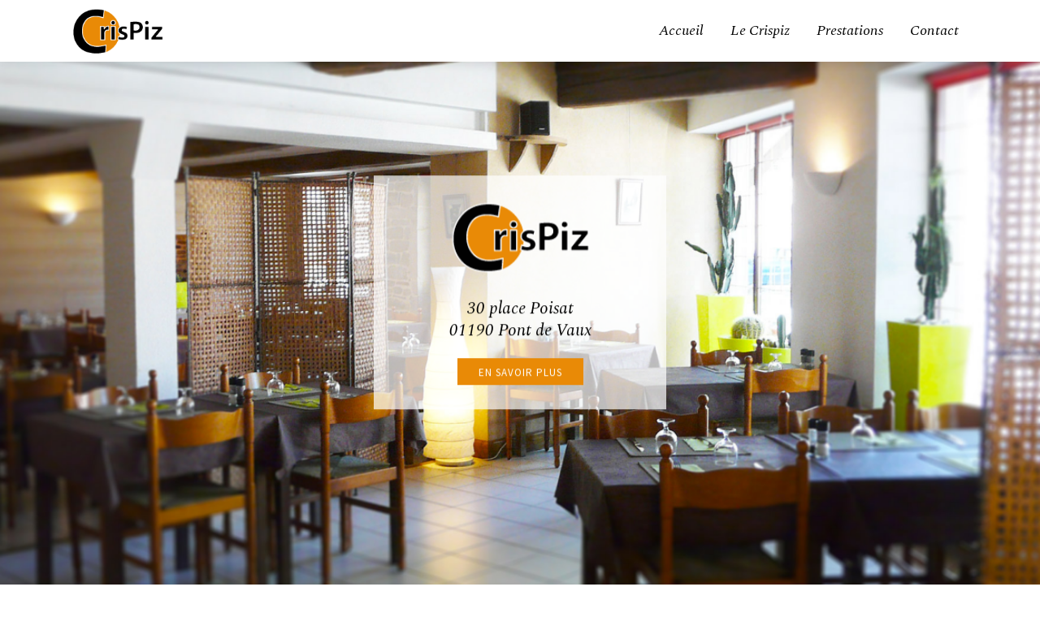

--- FILE ---
content_type: text/html; charset=UTF-8
request_url: https://www.crispiz.com/pp/menu-du-jour-fleurville.php
body_size: 4032
content:
<!DOCTYPE html>
<!--[if lt IE 7]>      <html class="no-js lt-ie9 lt-ie8 lt-ie7"> <![endif]-->
<!--[if IE 7]>         <html class="no-js lt-ie9 lt-ie8"> <![endif]-->
<!--[if IE 8]>         <html class="no-js lt-ie9"> <![endif]-->
<!--[if gt IE 8]><!--> <html lang="fr" class="no-js"> <!--<![endif]-->
	<head>
		<meta charset="utf-8">
		<title>Le Crispiz | Pizzeria sur Pont de Vaux - Menu du jour Fleurville</title>
		<meta name="description" content="Le Crispiz | Pizzeria sur Pont de Vaux - Menu du jour Fleurville Situé à Pont de Vaux dans l'Ain (01), la pizzeria Le Crispiz propose une carte de pizzeria au saveur d'Italie. Notre équipe dynamique et sympathique vous accueille dans un cadre chaleureux et convivial où se marient agréablement le bois et la pierre, sur tout Fleurville.">
		<meta name="viewport" content="width=device-width, initial-scale=1">
		<meta name="keywords" content="Pizzeria Grill">

		<link rel="icon" type="image/png" sizes="16x16" href="../img/favicons/favicon.png">

		<link rel="stylesheet" href="../css/plugins.css">

		<link href="https://fonts.googleapis.com/css?family=Spectral:400,400i,600,600i" rel="stylesheet">
		<link href="https://fonts.googleapis.com/css?family=Source+Sans+Pro|Sriracha" rel="stylesheet">

		<link rel="stylesheet" href="../css/main.css">

		<link rel="stylesheet" type="text/css"  href="../css/animate.css">

		<link rel="stylesheet" href="https://cdnjs.cloudflare.com/ajax/libs/fancybox/3.2.5/jquery.fancybox.min.css" />

		<script src="../js/lib/modernizr-2.6.2.min.js"></script>
    <!-- Global site tag (gtag.js) - Google Analytics -->
    <script async src="https://www.googletagmanager.com/gtag/js?id=UA-49896239-9"></script>
    <script>
      window.dataLayer = window.dataLayer || [];
      function gtag(){dataLayer.push(arguments);}
      gtag('js', new Date());

      gtag('config', 'UA-49896239-9');
    </script>
	</head>

	<body>
		<a href="#" title="Haut de page" class="scrollup">
        <i class="icon-up fa fa-chevron-up fa-2x"></i>
    </a>
		<div class="main-wrapper animsition">

			<header id="header">
				<div class="container">
					<a href="#" class="mob-menu"><i class="fa fa-bars"></i></a>
					<a href="../index.php" class="logo col-md-3">
						<img src="../img/logo.png" class="logo-dark" alt="logo-crispiz">
					</a>
					<nav>
						<ul class="main-menu col-md-9">
							<li>
								<a href="#accueil" class="sscroll">Accueil</a>
							</li>
							<li>
								<a href="#presentation" class="sscroll">Le Crispiz</a>
							</li>
							<li>
								<a href="#prestations" class="sscroll">Prestations</a>
							</li>
							<li>
								<a href="#contact" class="sscroll">Contact</a>
							</li>
						</ul>
					</nav>
				</div>
			</header>

			<div class="kenburns swiper-container fullwidth fullscreen-height" id="accueil" data-autoplay="true" data-interval="5500">
				<div class="entrance">
					<img src="../img/logo.png" class="logo-entrance wow fadeInDown" alt="logo-crispiz">
					<h4>30 place Poisat<br> 01190 Pont de Vaux</h4>
					<a href="#presentation" class="sscroll button mt10">En savoir plus</a>
				</div>
				<div class="swiper-wrapper">
					<div class="swiper-slide" data-link="">
						<div data-background="../img/slide1.jpg"></div>
					</div>
					<div class="swiper-slide" data-link="">
						<div data-background="../img/slide2.jpg"></div>
					</div>
				</div>
			</div>

			<div class="pt80 pb120" id="presentation">
				<div class="container">
					<h2 class="title text-center wow fadeInDown">Un Petit Goût d'Italie !</h2>
					<p class="separator mb30"></p>
					<div class="row pt30">
						<div class="col-md-6 wow fadeInUp">
							<img src="../img/img-presentation.jpg" alt="pizzeria-grill-crispiz" class="img-responsive">
						</div>
						<div class="col-md-6 pt50 text-justify wow fadeInDown">
							<p>Depuis plus de 20 ans, la <strong>Pizzeria Grill CRISPIZ</strong> vous accueille à Pont-de-Vaux à côté de Mâcon dans le département de l'Ain, dans un cadre chaleureux et convivial où se marient agréablement le bois et la pierre.</p>
							<p>Vous allez découvrir une équipe dynamique et sympathique à votre service pour déguster, en salle ou en terrasse, les pizzas, les pâtes fraîches, les grillades, les charcuteries et les desserts maison...</p>
							<a href="#prestations" class="sscroll button mt20">Découvrez nos prestations</a>
						</div>
					</div>
				</div>
			</div>


		<div class="container fullwidth overlay-orange text-center pt80 pb80" id="img-presentation" data-background="../img/bg-presentation.jpg" data-stellar-background-ratio>
			<div class="container">
				<blockquote class="text-center citation">
					"Nous vous proposons différentes formules adaptées à votre budget."
				</blockquote>
			</div>
		</div>

		<div class="container pt80 pb80 text-center" id="prestations">
			<h2 class="title text-center wow fadeInDown">Nos Prestations</h2>
			<p class="separator mb30"></p>
			

				<div class="container">
					
					<div class="row">	
						<div class="col-md-12">
							<a href="../img/portfolio/menucrispiz202104.jpg" title="Notre carte" target="_blank">
								<img src="../img/portfolio/menucrispiz202104.jpg" class="img-responsive">
							</a>
						</div>					
					</div>
				
				</div>

		</div>



		<div class="container fullwidth overlay-dark-2x text-center pt80 pb80" id="img-presentation" data-background="../img/bg-contact.jpg" data-stellar-background-ratio>
			<div class="container">
				<blockquote class="text-center citation">
					"Un lieu unique à décrouvrir ou à redécouvrir."
				</blockquote>
			</div>
		</div>


		<!-- CONTACT -->
		<div class="pt80 pb120" id="contact">
			<div class="container">
				<div class="row">
						<!-- CONTACT DETAILS -->
						<div class="col-md-10 col-md-offset-1 wow fadeInDown" data-wow-delay=".5s">
							<h2 class="title text-center wow fadeInDown">Nous Contacter</h2>
							<p class="separator"></p>
							<div class="contact-info pt60">
							<a href="#" class="col-md-4 text-center">
									<i class="fa fa-fw fa-map-marker fa-lg mb10"></i> 30 Place Poisat - 01190 Pont-de-Vaux<br>Rhône-Alpes
							</a>
							<a href="#" class="col-md-4 text-center">
									<i class="fa fa-fw fa-clock-o fa-lg mb10"></i> Ouvert du lundi au samedi midi et soir<br>
									<i class="fa fa-fw fa-lg"></i>Fermé dimanche et jours fériés
							</a>
							<a href="#" class="col-md-4 text-center">
									<i class="fa fa-fw fa-phone fa-lg mb10"></i> 03 85 30 63 37
							</a>
						</div>
					</div>
					<!-- /CONTACT DETAILS -->
				</div>
			</div>
		</div>

		<!-- GOOGLE MAP -->
		<div id="google-map" class="wow zoomIn"></div>
		<!-- END GOOGLE MAP -->

		<!-- FOOTER -->
		<footer id="footer" class="has-border">
		  <div class="footer-links">
		    &copy; 2018 - Crispiz |
		    <a href="../mentions.php" title="mentions-legales">Mentions légales</a>
		  </div>
			<div class="">
				<a href="http://ascoconsulting.com/" target="_blank" class="lien-asco"><img src="../img/asco-noir-transparent.png" alt="asco-noir-transparent"/></a>
			</div><div id="text-pp">Depuis plus de 20 ans, la Pizzeria Grill CRISPIZ (<b>Menu du jour Fleurville</b>) vous accueille à Pont-de-Vaux à côté de Mâcon dans le département de l'Ain (Fleurville), dans un cadre chaleureux et convivial où se marient agréablement le bois et la pierre.<br><br>Vous allez découvrir une équipe dynamique et sympathique (<b>Menu du jour Fleurville</b>) à votre service pour déguster, en salle ou en terrasse, les pizzas, les pâtes fraîches, les grillades, les charcuteries et les desserts maison...<br/><br/><a href="pizzeria-pont-de-vaux.php" class="pp">Pizzeria Pont de Vaux</a> <a href="pizzeria-arbiny.php" class="pp">Pizzeria Arbiny</a> <a href="pizzeria-chavannes-sur-reyssouze.php" class="pp">Pizzeria Chavannes sur Reyssouze</a> <a href="pizzeria-saint-etienne-sur-reyssouze.php" class="pp">Pizzeria Saint Etienne sur Reyssouze</a> <a href="pizzeria-reyssouze.php" class="pp">Pizzeria Reyssouze</a> <a href="pizzeria-saint-benigne.php" class="pp">Pizzeria Saint Benigne</a> <a href="pizzeria-gorrevod.php" class="pp">Pizzeria Gorrevod</a> <a href="pizzeria-ozan.php" class="pp">Pizzeria Ozan</a> <a href="pizzeria-manziat.php" class="pp">Pizzeria Manziat</a> <a href="pizzeria-fleurville.php" class="pp">Pizzeria Fleurville</a> <a href="pizzeria-sermoyer.php" class="pp">Pizzeria Sermoyer</a> <a href="pizzeria-arbiny.php" class="pp">Pizzeria Arbiny</a> <a href="pizzeria-saint-trivier-de-courtes.php" class="pp">Pizzeria Saint Trivier de Courtes</a> <a href="pizzeria-romenay.php" class="pp">Pizzeria Romenay</a> <a href="pizzeria-ulchizy.php" class="pp">Pizzeria Ulchizy</a> <a href="pizzeria-vire.php" class="pp">Pizzeria Viré</a> <a href="pizzeria-chevroux.php" class="pp">Pizzeria Chevroux</a> <a href="pizzeria-feillens.php" class="pp">Pizzeria Feillens</a> <a href="pizzeria-saint-albain.php" class="pp">Pizzeria Saint Albain</a> <a href="pizzeria-la-salle.php" class="pp">Pizzeria La Salle</a> <a href="pizzeria-bereziat.php" class="pp">Pizzeria Bereziat</a> <a href="pizzeria-saint-julien-sur-reyssouze.php" class="pp">Pizzeria Saint Julien sur Reyssouze</a> <a href="pizzeria-la-truchere.php" class="pp">Pizzeria La Truchère</a> <a href="pizzeria-vescours.php" class="pp">Pizzeria Vescours</a> <a href="pizzeria-cuisery.php" class="pp">Pizzeria Cuisery</a> <a href="pizza-a-emporter-pont-de-vaux.php" class="pp">Pizza à emporter Pont de Vaux</a> <a href="pizza-a-emporter-arbiny.php" class="pp">Pizza à emporter Arbiny</a> <a href="pizza-a-emporter-chavannes-sur-reyssouze.php" class="pp">Pizza à emporter Chavannes sur Reyssouze</a> <a href="pizza-a-emporter-saint-etienne-sur-reyssouze.php" class="pp">Pizza à emporter Saint Etienne sur Reyssouze</a> <a href="pizza-a-emporter-reyssouze.php" class="pp">Pizza à emporter Reyssouze</a> <a href="pizza-a-emporter-saint-benigne.php" class="pp">Pizza à emporter Saint Benigne</a> <a href="pizza-a-emporter-gorrevod.php" class="pp">Pizza à emporter Gorrevod</a> <a href="pizza-a-emporter-ozan.php" class="pp">Pizza à emporter Ozan</a> <a href="pizza-a-emporter-manziat.php" class="pp">Pizza à emporter Manziat</a> <a href="pizza-a-emporter-fleurville.php" class="pp">Pizza à emporter Fleurville</a> <a href="pizza-a-emporter-sermoyer.php" class="pp">Pizza à emporter Sermoyer</a> <a href="pizza-a-emporter-arbiny.php" class="pp">Pizza à emporter Arbiny</a> <a href="pizza-a-emporter-saint-trivier-de-courtes.php" class="pp">Pizza à emporter Saint Trivier de Courtes</a> <a href="pizza-a-emporter-romenay.php" class="pp">Pizza à emporter Romenay</a> <a href="pizza-a-emporter-ulchizy.php" class="pp">Pizza à emporter Ulchizy</a> <a href="pizza-a-emporter-vire.php" class="pp">Pizza à emporter Viré</a> <a href="pizza-a-emporter-chevroux.php" class="pp">Pizza à emporter Chevroux</a> <a href="pizza-a-emporter-feillens.php" class="pp">Pizza à emporter Feillens</a> <a href="pizza-a-emporter-saint-albain.php" class="pp">Pizza à emporter Saint Albain</a> <a href="pizza-a-emporter-la-salle.php" class="pp">Pizza à emporter La Salle</a> <a href="pizza-a-emporter-bereziat.php" class="pp">Pizza à emporter Bereziat</a> <a href="pizza-a-emporter-saint-julien-sur-reyssouze.php" class="pp">Pizza à emporter Saint Julien sur Reyssouze</a> <a href="pizza-a-emporter-la-truchere.php" class="pp">Pizza à emporter La Truchère</a> <a href="pizza-a-emporter-vescours.php" class="pp">Pizza à emporter Vescours</a> <a href="pizza-a-emporter-cuisery.php" class="pp">Pizza à emporter Cuisery</a> <a href="restaurant-grill-pont-de-vaux.php" class="pp">Restaurant grill Pont de Vaux</a> <a href="restaurant-grill-arbiny.php" class="pp">Restaurant grill Arbiny</a> <a href="restaurant-grill-chavannes-sur-reyssouze.php" class="pp">Restaurant grill Chavannes sur Reyssouze</a> <a href="restaurant-grill-saint-etienne-sur-reyssouze.php" class="pp">Restaurant grill Saint Etienne sur Reyssouze</a> <a href="restaurant-grill-reyssouze.php" class="pp">Restaurant grill Reyssouze</a> <a href="restaurant-grill-saint-benigne.php" class="pp">Restaurant grill Saint Benigne</a> <a href="restaurant-grill-gorrevod.php" class="pp">Restaurant grill Gorrevod</a> <a href="restaurant-grill-ozan.php" class="pp">Restaurant grill Ozan</a> <a href="restaurant-grill-manziat.php" class="pp">Restaurant grill Manziat</a> <a href="restaurant-grill-fleurville.php" class="pp">Restaurant grill Fleurville</a> <a href="restaurant-grill-sermoyer.php" class="pp">Restaurant grill Sermoyer</a> <a href="restaurant-grill-arbiny.php" class="pp">Restaurant grill Arbiny</a> <a href="restaurant-grill-saint-trivier-de-courtes.php" class="pp">Restaurant grill Saint Trivier de Courtes</a> <a href="restaurant-grill-romenay.php" class="pp">Restaurant grill Romenay</a> <a href="restaurant-grill-ulchizy.php" class="pp">Restaurant grill Ulchizy</a> <a href="restaurant-grill-vire.php" class="pp">Restaurant grill Viré</a> <a href="restaurant-grill-chevroux.php" class="pp">Restaurant grill Chevroux</a> <a href="restaurant-grill-feillens.php" class="pp">Restaurant grill Feillens</a> <a href="restaurant-grill-saint-albain.php" class="pp">Restaurant grill Saint Albain</a> <a href="restaurant-grill-la-salle.php" class="pp">Restaurant grill La Salle</a> <a href="restaurant-grill-bereziat.php" class="pp">Restaurant grill Bereziat</a> <a href="restaurant-grill-saint-julien-sur-reyssouze.php" class="pp">Restaurant grill Saint Julien sur Reyssouze</a> <a href="restaurant-grill-la-truchere.php" class="pp">Restaurant grill La Truchère</a> <a href="restaurant-grill-vescours.php" class="pp">Restaurant grill Vescours</a> <a href="restaurant-grill-cuisery.php" class="pp">Restaurant grill Cuisery</a> <a href="plat-du-jour-pont-de-vaux.php" class="pp">Plat du jour Pont de Vaux</a> <a href="plat-du-jour-arbiny.php" class="pp">Plat du jour Arbiny</a> <a href="plat-du-jour-chavannes-sur-reyssouze.php" class="pp">Plat du jour Chavannes sur Reyssouze</a> <a href="plat-du-jour-saint-etienne-sur-reyssouze.php" class="pp">Plat du jour Saint Etienne sur Reyssouze</a> <a href="plat-du-jour-reyssouze.php" class="pp">Plat du jour Reyssouze</a> <a href="plat-du-jour-saint-benigne.php" class="pp">Plat du jour Saint Benigne</a> <a href="plat-du-jour-gorrevod.php" class="pp">Plat du jour Gorrevod</a> <a href="plat-du-jour-ozan.php" class="pp">Plat du jour Ozan</a> <a href="plat-du-jour-manziat.php" class="pp">Plat du jour Manziat</a> <a href="plat-du-jour-fleurville.php" class="pp">Plat du jour Fleurville</a> <a href="plat-du-jour-sermoyer.php" class="pp">Plat du jour Sermoyer</a> <a href="plat-du-jour-arbiny.php" class="pp">Plat du jour Arbiny</a> <a href="plat-du-jour-saint-trivier-de-courtes.php" class="pp">Plat du jour Saint Trivier de Courtes</a> <a href="plat-du-jour-romenay.php" class="pp">Plat du jour Romenay</a> <a href="plat-du-jour-ulchizy.php" class="pp">Plat du jour Ulchizy</a> <a href="plat-du-jour-vire.php" class="pp">Plat du jour Viré</a> <a href="plat-du-jour-chevroux.php" class="pp">Plat du jour Chevroux</a> <a href="plat-du-jour-feillens.php" class="pp">Plat du jour Feillens</a> <a href="plat-du-jour-saint-albain.php" class="pp">Plat du jour Saint Albain</a> <a href="plat-du-jour-la-salle.php" class="pp">Plat du jour La Salle</a> <a href="plat-du-jour-bereziat.php" class="pp">Plat du jour Bereziat</a> <a href="plat-du-jour-saint-julien-sur-reyssouze.php" class="pp">Plat du jour Saint Julien sur Reyssouze</a> <a href="plat-du-jour-la-truchere.php" class="pp">Plat du jour La Truchère</a> <a href="plat-du-jour-vescours.php" class="pp">Plat du jour Vescours</a> <a href="plat-du-jour-cuisery.php" class="pp">Plat du jour Cuisery</a> <a href="menu-du-jour-pont-de-vaux.php" class="pp">Menu du jour Pont de Vaux</a> <a href="menu-du-jour-arbiny.php" class="pp">Menu du jour Arbiny</a> <a href="menu-du-jour-chavannes-sur-reyssouze.php" class="pp">Menu du jour Chavannes sur Reyssouze</a> <a href="menu-du-jour-saint-etienne-sur-reyssouze.php" class="pp">Menu du jour Saint Etienne sur Reyssouze</a> <a href="menu-du-jour-reyssouze.php" class="pp">Menu du jour Reyssouze</a> <a href="menu-du-jour-saint-benigne.php" class="pp">Menu du jour Saint Benigne</a> <a href="menu-du-jour-gorrevod.php" class="pp">Menu du jour Gorrevod</a> <a href="menu-du-jour-ozan.php" class="pp">Menu du jour Ozan</a> <a href="menu-du-jour-manziat.php" class="pp">Menu du jour Manziat</a> <a href="menu-du-jour-fleurville.php" class="pp">Menu du jour Fleurville</a> <a href="menu-du-jour-sermoyer.php" class="pp">Menu du jour Sermoyer</a> <a href="menu-du-jour-arbiny.php" class="pp">Menu du jour Arbiny</a> <a href="menu-du-jour-saint-trivier-de-courtes.php" class="pp">Menu du jour Saint Trivier de Courtes</a> <a href="menu-du-jour-romenay.php" class="pp">Menu du jour Romenay</a> <a href="menu-du-jour-ulchizy.php" class="pp">Menu du jour Ulchizy</a> <a href="menu-du-jour-vire.php" class="pp">Menu du jour Viré</a> <a href="menu-du-jour-chevroux.php" class="pp">Menu du jour Chevroux</a> <a href="menu-du-jour-feillens.php" class="pp">Menu du jour Feillens</a> <a href="menu-du-jour-saint-albain.php" class="pp">Menu du jour Saint Albain</a> <a href="menu-du-jour-la-salle.php" class="pp">Menu du jour La Salle</a> <a href="menu-du-jour-bereziat.php" class="pp">Menu du jour Bereziat</a> <a href="menu-du-jour-saint-julien-sur-reyssouze.php" class="pp">Menu du jour Saint Julien sur Reyssouze</a> <a href="menu-du-jour-la-truchere.php" class="pp">Menu du jour La Truchère</a> <a href="menu-du-jour-vescours.php" class="pp">Menu du jour Vescours</a> <a href="menu-du-jour-cuisery.php" class="pp">Menu du jour Cuisery</a> 
      </div>
    </footer>
<!-- /FOOTER -->

</div>
<!-- /MAIN-WRAPPER -->

<!-- js -->
<script async defer src="https://maps.googleapis.com/maps/api/js?key= AIzaSyD0EM9zYohBqLclMETsRcgihZM8HWxRupI&callback=initMap" type="text/javascript"></script>
<!-- jQuery (necessary for Bootstrap's JavaScript plugins) -->
<script src="../js/jquery.3.2.1.min.js"></script>
<script src="../js/lib/jquery.min.js"></script>
<script src="../js/lib/scripts.js"></script>

<!-- main js -->
<script src="../js/main.js"></script>
<!-- wow js -->
<script type="text/javascript" src="../js/wow.min.js"></script>

<script>
  new WOW().init();
</script>
</body>
</html>

--- FILE ---
content_type: application/javascript
request_url: https://www.crispiz.com/js/lib/scripts.js
body_size: 88824
content:
/*!
 * Retina.js v1.3.0
 *
 * Copyright 2014 Imulus, LLC
 * Released under the MIT license
 *
 * Retina.js is an open source script that makes it easy to serve
 * high-resolution images to devices with retina displays.
 */
! function() {
  function a() {}

  function b(a) {
    return f.retinaImageSuffix + a
  }

  function c(a, c) {
    if (this.path = a || "", "undefined" != typeof c && null !== c) this.at_2x_path = c, this.perform_check = !1;
    else {
      if (void 0 !== document.createElement) {
        var d = document.createElement("a");
        d.href = this.path, d.pathname = d.pathname.replace(g, b), this.at_2x_path = d.href
      } else {
        var e = this.path.split("?");
        e[0] = e[0].replace(g, b), this.at_2x_path = e.join("?")
      }
      this.perform_check = !0
    }
  }

  function d(a) {
    this.el = a, this.path = new c(this.el.getAttribute("src"), this.el.getAttribute("data-at2x"));
    var b = this;
    this.path.check_2x_variant(function(a) {
      a && b.swap()
    })
  }
  var e = "undefined" == typeof exports ? window : exports,
    f = {
      retinaImageSuffix: "@2x",
      check_mime_type: !0,
      force_original_dimensions: !0
    };
  e.Retina = a, a.configure = function(a) {
    null === a && (a = {});
    for (var b in a) a.hasOwnProperty(b) && (f[b] = a[b])
  }, a.init = function(a) {
    null === a && (a = e);
    var b = a.onload || function() {};
    a.onload = function() {
      var a, c, e = document.getElementsByTagName("img"),
        f = [];
      for (a = 0; a < e.length; a += 1) c = e[a], c.getAttributeNode("data-no-retina") || f.push(new d(c));
      b()
    }
  }, a.isRetina = function() {
    var a = "(-webkit-min-device-pixel-ratio: 1.5), (min--moz-device-pixel-ratio: 1.5), (-o-min-device-pixel-ratio: 3/2), (min-resolution: 1.5dppx)";
    return e.devicePixelRatio > 1 ? !0 : e.matchMedia && e.matchMedia(a).matches ? !0 : !1
  };
  var g = /\.\w+$/;
  e.RetinaImagePath = c, c.confirmed_paths = [], c.prototype.is_external = function() {
    return !(!this.path.match(/^https?\:/i) || this.path.match("//" + document.domain))
  }, c.prototype.check_2x_variant = function(a) {
    var b, d = this;
    return this.is_external() ? a(!1) : this.perform_check || "undefined" == typeof this.at_2x_path || null === this.at_2x_path ? this.at_2x_path in c.confirmed_paths ? a(!0) : (b = new XMLHttpRequest, b.open("HEAD", this.at_2x_path), b.onreadystatechange = function() {
      if (4 !== b.readyState) return a(!1);
      if (b.status >= 200 && b.status <= 399) {
        if (f.check_mime_type) {
          var e = b.getResponseHeader("Content-Type");
          if (null === e || !e.match(/^image/i)) return a(!1)
        }
        return c.confirmed_paths.push(d.at_2x_path), a(!0)
      }
      return a(!1)
    }, b.send(), void 0) : a(!0)
  }, e.RetinaImage = d, d.prototype.swap = function(a) {
    function b() {
      c.el.complete ? (f.force_original_dimensions && (c.el.setAttribute("width", c.el.offsetWidth), c.el.setAttribute("height", c.el.offsetHeight)), c.el.setAttribute("src", a)) : setTimeout(b, 5)
    }
    "undefined" == typeof a && (a = this.path.at_2x_path);
    var c = this;
    b()
  }, a.isRetina() && a.init(e)
}();




/*!
 * Bootstrap v3.3.1 (http://getbootstrap.com)
 * Copyright 2011-2014 Twitter, Inc.
 * Licensed under MIT (https://github.com/twbs/bootstrap/blob/master/LICENSE)
 */
if ("undefined" == typeof jQuery) throw new Error("Bootstrap's JavaScript requires jQuery"); + function(a) {
  var b = a.fn.jquery.split(" ")[0].split(".");
  if (b[0] < 2 && b[1] < 9 || 1 == b[0] && 9 == b[1] && b[2] < 1) throw new Error("Bootstrap's JavaScript requires jQuery version 1.9.1 or higher")
}(jQuery), + function(a) {
  "use strict";

  function b() {
    var a = document.createElement("bootstrap"),
      b = {
        WebkitTransition: "webkitTransitionEnd",
        MozTransition: "transitionend",
        OTransition: "oTransitionEnd otransitionend",
        transition: "transitionend"
      };
    for (var c in b)
      if (void 0 !== a.style[c]) return {
        end: b[c]
      };
    return !1
  }
  a.fn.emulateTransitionEnd = function(b) {
    var c = !1,
      d = this;
    a(this).one("bsTransitionEnd", function() {
      c = !0
    });
    var e = function() {
      c || a(d).trigger(a.support.transition.end)
    };
    return setTimeout(e, b), this
  }, a(function() {
    a.support.transition = b(), a.support.transition && (a.event.special.bsTransitionEnd = {
      bindType: a.support.transition.end,
      delegateType: a.support.transition.end,
      handle: function(b) {
        return a(b.target).is(this) ? b.handleObj.handler.apply(this, arguments) : void 0
      }
    })
  })
}(jQuery), + function(a) {
  "use strict";

  function b(b) {
    return this.each(function() {
      var c = a(this),
        e = c.data("bs.alert");
      e || c.data("bs.alert", e = new d(this)), "string" == typeof b && e[b].call(c)
    })
  }
  var c = '[data-dismiss="alert"]',
    d = function(b) {
      a(b).on("click", c, this.close)
    };
  d.VERSION = "3.3.1", d.TRANSITION_DURATION = 150, d.prototype.close = function(b) {
    function c() {
      g.detach().trigger("closed.bs.alert").remove()
    }
    var e = a(this),
      f = e.attr("data-target");
    f || (f = e.attr("href"), f = f && f.replace(/.*(?=#[^\s]*$)/, ""));
    var g = a(f);
    b && b.preventDefault(), g.length || (g = e.closest(".alert")), g.trigger(b = a.Event("close.bs.alert")), b.isDefaultPrevented() || (g.removeClass("in"), a.support.transition && g.hasClass("fade") ? g.one("bsTransitionEnd", c).emulateTransitionEnd(d.TRANSITION_DURATION) : c())
  };
  var e = a.fn.alert;
  a.fn.alert = b, a.fn.alert.Constructor = d, a.fn.alert.noConflict = function() {
    return a.fn.alert = e, this
  }, a(document).on("click.bs.alert.data-api", c, d.prototype.close)
}(jQuery), + function(a) {
  "use strict";

  function b(b) {
    return this.each(function() {
      var d = a(this),
        e = d.data("bs.button"),
        f = "object" == typeof b && b;
      e || d.data("bs.button", e = new c(this, f)), "toggle" == b ? e.toggle() : b && e.setState(b)
    })
  }
  var c = function(b, d) {
    this.$element = a(b), this.options = a.extend({}, c.DEFAULTS, d), this.isLoading = !1
  };
  c.VERSION = "3.3.1", c.DEFAULTS = {
    loadingText: "loading..."
  }, c.prototype.setState = function(b) {
    var c = "disabled",
      d = this.$element,
      e = d.is("input") ? "val" : "html",
      f = d.data();
    b += "Text", null == f.resetText && d.data("resetText", d[e]()), setTimeout(a.proxy(function() {
      d[e](null == f[b] ? this.options[b] : f[b]), "loadingText" == b ? (this.isLoading = !0, d.addClass(c).attr(c, c)) : this.isLoading && (this.isLoading = !1, d.removeClass(c).removeAttr(c))
    }, this), 0)
  }, c.prototype.toggle = function() {
    var a = !0,
      b = this.$element.closest('[data-toggle="buttons"]');
    if (b.length) {
      var c = this.$element.find("input");
      "radio" == c.prop("type") && (c.prop("checked") && this.$element.hasClass("active") ? a = !1 : b.find(".active").removeClass("active")), a && c.prop("checked", !this.$element.hasClass("active")).trigger("change")
    } else this.$element.attr("aria-pressed", !this.$element.hasClass("active"));
    a && this.$element.toggleClass("active")
  };
  var d = a.fn.button;
  a.fn.button = b, a.fn.button.Constructor = c, a.fn.button.noConflict = function() {
    return a.fn.button = d, this
  }, a(document).on("click.bs.button.data-api", '[data-toggle^="button"]', function(c) {
    var d = a(c.target);
    d.hasClass("btn") || (d = d.closest(".btn")), b.call(d, "toggle"), c.preventDefault()
  }).on("focus.bs.button.data-api blur.bs.button.data-api", '[data-toggle^="button"]', function(b) {
    a(b.target).closest(".btn").toggleClass("focus", /^focus(in)?$/.test(b.type))
  })
}(jQuery), + function(a) {
  "use strict";

  function b(b) {
    return this.each(function() {
      var d = a(this),
        e = d.data("bs.carousel"),
        f = a.extend({}, c.DEFAULTS, d.data(), "object" == typeof b && b),
        g = "string" == typeof b ? b : f.slide;
      e || d.data("bs.carousel", e = new c(this, f)), "number" == typeof b ? e.to(b) : g ? e[g]() : f.interval && e.pause().cycle()
    })
  }
  var c = function(b, c) {
    this.$element = a(b), this.$indicators = this.$element.find(".carousel-indicators"), this.options = c, this.paused = this.sliding = this.interval = this.$active = this.$items = null, this.options.keyboard && this.$element.on("keydown.bs.carousel", a.proxy(this.keydown, this)), "hover" == this.options.pause && !("ontouchstart" in document.documentElement) && this.$element.on("mouseenter.bs.carousel", a.proxy(this.pause, this)).on("mouseleave.bs.carousel", a.proxy(this.cycle, this))
  };
  c.VERSION = "3.3.1", c.TRANSITION_DURATION = 600, c.DEFAULTS = {
    interval: 5e3,
    pause: "hover",
    wrap: !0,
    keyboard: !0
  }, c.prototype.keydown = function(a) {
    if (!/input|textarea/i.test(a.target.tagName)) {
      switch (a.which) {
        case 37:
          this.prev();
          break;
        case 39:
          this.next();
          break;
        default:
          return
      }
      a.preventDefault()
    }
  }, c.prototype.cycle = function(b) {
    return b || (this.paused = !1), this.interval && clearInterval(this.interval), this.options.interval && !this.paused && (this.interval = setInterval(a.proxy(this.next, this), this.options.interval)), this
  }, c.prototype.getItemIndex = function(a) {
    return this.$items = a.parent().children(".item"), this.$items.index(a || this.$active)
  }, c.prototype.getItemForDirection = function(a, b) {
    var c = "prev" == a ? -1 : 1,
      d = this.getItemIndex(b),
      e = (d + c) % this.$items.length;
    return this.$items.eq(e)
  }, c.prototype.to = function(a) {
    var b = this,
      c = this.getItemIndex(this.$active = this.$element.find(".item.active"));
    return a > this.$items.length - 1 || 0 > a ? void 0 : this.sliding ? this.$element.one("slid.bs.carousel", function() {
      b.to(a)
    }) : c == a ? this.pause().cycle() : this.slide(a > c ? "next" : "prev", this.$items.eq(a))
  }, c.prototype.pause = function(b) {
    return b || (this.paused = !0), this.$element.find(".next, .prev").length && a.support.transition && (this.$element.trigger(a.support.transition.end), this.cycle(!0)), this.interval = clearInterval(this.interval), this
  }, c.prototype.next = function() {
    return this.sliding ? void 0 : this.slide("next")
  }, c.prototype.prev = function() {
    return this.sliding ? void 0 : this.slide("prev")
  }, c.prototype.slide = function(b, d) {
    var e = this.$element.find(".item.active"),
      f = d || this.getItemForDirection(b, e),
      g = this.interval,
      h = "next" == b ? "left" : "right",
      i = "next" == b ? "first" : "last",
      j = this;
    if (!f.length) {
      if (!this.options.wrap) return;
      f = this.$element.find(".item")[i]()
    }
    if (f.hasClass("active")) return this.sliding = !1;
    var k = f[0],
      l = a.Event("slide.bs.carousel", {
        relatedTarget: k,
        direction: h
      });
    if (this.$element.trigger(l), !l.isDefaultPrevented()) {
      if (this.sliding = !0, g && this.pause(), this.$indicators.length) {
        this.$indicators.find(".active").removeClass("active");
        var m = a(this.$indicators.children()[this.getItemIndex(f)]);
        m && m.addClass("active")
      }
      var n = a.Event("slid.bs.carousel", {
        relatedTarget: k,
        direction: h
      });
      return a.support.transition && this.$element.hasClass("slide") ? (f.addClass(b), f[0].offsetWidth, e.addClass(h), f.addClass(h), e.one("bsTransitionEnd", function() {
        f.removeClass([b, h].join(" ")).addClass("active"), e.removeClass(["active", h].join(" ")), j.sliding = !1, setTimeout(function() {
          j.$element.trigger(n)
        }, 0)
      }).emulateTransitionEnd(c.TRANSITION_DURATION)) : (e.removeClass("active"), f.addClass("active"), this.sliding = !1, this.$element.trigger(n)), g && this.cycle(), this
    }
  };
  var d = a.fn.carousel;
  a.fn.carousel = b, a.fn.carousel.Constructor = c, a.fn.carousel.noConflict = function() {
    return a.fn.carousel = d, this
  };
  var e = function(c) {
    var d, e = a(this),
      f = a(e.attr("data-target") || (d = e.attr("href")) && d.replace(/.*(?=#[^\s]+$)/, ""));
    if (f.hasClass("carousel")) {
      var g = a.extend({}, f.data(), e.data()),
        h = e.attr("data-slide-to");
      h && (g.interval = !1), b.call(f, g), h && f.data("bs.carousel").to(h), c.preventDefault()
    }
  };
  a(document).on("click.bs.carousel.data-api", "[data-slide]", e).on("click.bs.carousel.data-api", "[data-slide-to]", e), a(window).on("load", function() {
    a('[data-ride="carousel"]').each(function() {
      var c = a(this);
      b.call(c, c.data())
    })
  })
}(jQuery), + function(a) {
  "use strict";

  function b(b) {
    var c, d = b.attr("data-target") || (c = b.attr("href")) && c.replace(/.*(?=#[^\s]+$)/, "");
    return a(d)
  }

  function c(b) {
    return this.each(function() {
      var c = a(this),
        e = c.data("bs.collapse"),
        f = a.extend({}, d.DEFAULTS, c.data(), "object" == typeof b && b);
      !e && f.toggle && "show" == b && (f.toggle = !1), e || c.data("bs.collapse", e = new d(this, f)), "string" == typeof b && e[b]()
    })
  }
  var d = function(b, c) {
    this.$element = a(b), this.options = a.extend({}, d.DEFAULTS, c), this.$trigger = a(this.options.trigger).filter('[href="#' + b.id + '"], [data-target="#' + b.id + '"]'), this.transitioning = null, this.options.parent ? this.$parent = this.getParent() : this.addAriaAndCollapsedClass(this.$element, this.$trigger), this.options.toggle && this.toggle()
  };
  d.VERSION = "3.3.1", d.TRANSITION_DURATION = 350, d.DEFAULTS = {
    toggle: !0,
    trigger: '[data-toggle="collapse"]'
  }, d.prototype.dimension = function() {
    var a = this.$element.hasClass("width");
    return a ? "width" : "height"
  }, d.prototype.show = function() {
    if (!this.transitioning && !this.$element.hasClass("in")) {
      var b, e = this.$parent && this.$parent.find("> .panel").children(".in, .collapsing");
      if (!(e && e.length && (b = e.data("bs.collapse"), b && b.transitioning))) {
        var f = a.Event("show.bs.collapse");
        if (this.$element.trigger(f), !f.isDefaultPrevented()) {
          e && e.length && (c.call(e, "hide"), b || e.data("bs.collapse", null));
          var g = this.dimension();
          this.$element.removeClass("collapse").addClass("collapsing")[g](0).attr("aria-expanded", !0), this.$trigger.removeClass("collapsed").attr("aria-expanded", !0), this.transitioning = 1;
          var h = function() {
            this.$element.removeClass("collapsing").addClass("collapse in")[g](""), this.transitioning = 0, this.$element.trigger("shown.bs.collapse")
          };
          if (!a.support.transition) return h.call(this);
          var i = a.camelCase(["scroll", g].join("-"));
          this.$element.one("bsTransitionEnd", a.proxy(h, this)).emulateTransitionEnd(d.TRANSITION_DURATION)[g](this.$element[0][i])
        }
      }
    }
  }, d.prototype.hide = function() {
    if (!this.transitioning && this.$element.hasClass("in")) {
      var b = a.Event("hide.bs.collapse");
      if (this.$element.trigger(b), !b.isDefaultPrevented()) {
        var c = this.dimension();
        this.$element[c](this.$element[c]())[0].offsetHeight, this.$element.addClass("collapsing").removeClass("collapse in").attr("aria-expanded", !1), this.$trigger.addClass("collapsed").attr("aria-expanded", !1), this.transitioning = 1;
        var e = function() {
          this.transitioning = 0, this.$element.removeClass("collapsing").addClass("collapse").trigger("hidden.bs.collapse")
        };
        return a.support.transition ? void this.$element[c](0).one("bsTransitionEnd", a.proxy(e, this)).emulateTransitionEnd(d.TRANSITION_DURATION) : e.call(this)
      }
    }
  }, d.prototype.toggle = function() {
    this[this.$element.hasClass("in") ? "hide" : "show"]()
  }, d.prototype.getParent = function() {
    return a(this.options.parent).find('[data-toggle="collapse"][data-parent="' + this.options.parent + '"]').each(a.proxy(function(c, d) {
      var e = a(d);
      this.addAriaAndCollapsedClass(b(e), e)
    }, this)).end()
  }, d.prototype.addAriaAndCollapsedClass = function(a, b) {
    var c = a.hasClass("in");
    a.attr("aria-expanded", c), b.toggleClass("collapsed", !c).attr("aria-expanded", c)
  };
  var e = a.fn.collapse;
  a.fn.collapse = c, a.fn.collapse.Constructor = d, a.fn.collapse.noConflict = function() {
    return a.fn.collapse = e, this
  }, a(document).on("click.bs.collapse.data-api", '[data-toggle="collapse"]', function(d) {
    var e = a(this);
    e.attr("data-target") || d.preventDefault();
    var f = b(e),
      g = f.data("bs.collapse"),
      h = g ? "toggle" : a.extend({}, e.data(), {
        trigger: this
      });
    c.call(f, h)
  })
}(jQuery), + function(a) {
  "use strict";

  function b(b) {
    b && 3 === b.which || (a(e).remove(), a(f).each(function() {
      var d = a(this),
        e = c(d),
        f = {
          relatedTarget: this
        };
      e.hasClass("open") && (e.trigger(b = a.Event("hide.bs.dropdown", f)), b.isDefaultPrevented() || (d.attr("aria-expanded", "false"), e.removeClass("open").trigger("hidden.bs.dropdown", f)))
    }))
  }

  function c(b) {
    var c = b.attr("data-target");
    c || (c = b.attr("href"), c = c && /#[A-Za-z]/.test(c) && c.replace(/.*(?=#[^\s]*$)/, ""));
    var d = c && a(c);
    return d && d.length ? d : b.parent()
  }

  function d(b) {
    return this.each(function() {
      var c = a(this),
        d = c.data("bs.dropdown");
      d || c.data("bs.dropdown", d = new g(this)), "string" == typeof b && d[b].call(c)
    })
  }
  var e = ".dropdown-backdrop",
    f = '[data-toggle="dropdown"]',
    g = function(b) {
      a(b).on("click.bs.dropdown", this.toggle)
    };
  g.VERSION = "3.3.1", g.prototype.toggle = function(d) {
    var e = a(this);
    if (!e.is(".disabled, :disabled")) {
      var f = c(e),
        g = f.hasClass("open");
      if (b(), !g) {
        "ontouchstart" in document.documentElement && !f.closest(".navbar-nav").length && a('<div class="dropdown-backdrop"/>').insertAfter(a(this)).on("click", b);
        var h = {
          relatedTarget: this
        };
        if (f.trigger(d = a.Event("show.bs.dropdown", h)), d.isDefaultPrevented()) return;
        e.trigger("focus").attr("aria-expanded", "true"), f.toggleClass("open").trigger("shown.bs.dropdown", h)
      }
      return !1
    }
  }, g.prototype.keydown = function(b) {
    if (/(38|40|27|32)/.test(b.which) && !/input|textarea/i.test(b.target.tagName)) {
      var d = a(this);
      if (b.preventDefault(), b.stopPropagation(), !d.is(".disabled, :disabled")) {
        var e = c(d),
          g = e.hasClass("open");
        if (!g && 27 != b.which || g && 27 == b.which) return 27 == b.which && e.find(f).trigger("focus"), d.trigger("click");
        var h = " li:not(.divider):visible a",
          i = e.find('[role="menu"]' + h + ', [role="listbox"]' + h);
        if (i.length) {
          var j = i.index(b.target);
          38 == b.which && j > 0 && j--, 40 == b.which && j < i.length - 1 && j++, ~j || (j = 0), i.eq(j).trigger("focus")
        }
      }
    }
  };
  var h = a.fn.dropdown;
  a.fn.dropdown = d, a.fn.dropdown.Constructor = g, a.fn.dropdown.noConflict = function() {
    return a.fn.dropdown = h, this
  }, a(document).on("click.bs.dropdown.data-api", b).on("click.bs.dropdown.data-api", ".dropdown form", function(a) {
    a.stopPropagation()
  }).on("click.bs.dropdown.data-api", f, g.prototype.toggle).on("keydown.bs.dropdown.data-api", f, g.prototype.keydown).on("keydown.bs.dropdown.data-api", '[role="menu"]', g.prototype.keydown).on("keydown.bs.dropdown.data-api", '[role="listbox"]', g.prototype.keydown)
}(jQuery), + function(a) {
  "use strict";

  function b(b, d) {
    return this.each(function() {
      var e = a(this),
        f = e.data("bs.modal"),
        g = a.extend({}, c.DEFAULTS, e.data(), "object" == typeof b && b);
      f || e.data("bs.modal", f = new c(this, g)), "string" == typeof b ? f[b](d) : g.show && f.show(d)
    })
  }
  var c = function(b, c) {
    this.options = c, this.$body = a(document.body), this.$element = a(b), this.$backdrop = this.isShown = null, this.scrollbarWidth = 0, this.options.remote && this.$element.find(".modal-content").load(this.options.remote, a.proxy(function() {
      this.$element.trigger("loaded.bs.modal")
    }, this))
  };
  c.VERSION = "3.3.1", c.TRANSITION_DURATION = 300, c.BACKDROP_TRANSITION_DURATION = 150, c.DEFAULTS = {
    backdrop: !0,
    keyboard: !0,
    show: !0
  }, c.prototype.toggle = function(a) {
    return this.isShown ? this.hide() : this.show(a)
  }, c.prototype.show = function(b) {
    var d = this,
      e = a.Event("show.bs.modal", {
        relatedTarget: b
      });
    this.$element.trigger(e), this.isShown || e.isDefaultPrevented() || (this.isShown = !0, this.checkScrollbar(), this.setScrollbar(), this.$body.addClass("modal-open"), this.escape(), this.resize(), this.$element.on("click.dismiss.bs.modal", '[data-dismiss="modal"]', a.proxy(this.hide, this)), this.backdrop(function() {
      var e = a.support.transition && d.$element.hasClass("fade");
      d.$element.parent().length || d.$element.appendTo(d.$body), d.$element.show().scrollTop(0), d.options.backdrop && d.adjustBackdrop(), d.adjustDialog(), e && d.$element[0].offsetWidth, d.$element.addClass("in").attr("aria-hidden", !1), d.enforceFocus();
      var f = a.Event("shown.bs.modal", {
        relatedTarget: b
      });
      e ? d.$element.find(".modal-dialog").one("bsTransitionEnd", function() {
        d.$element.trigger("focus").trigger(f)
      }).emulateTransitionEnd(c.TRANSITION_DURATION) : d.$element.trigger("focus").trigger(f)
    }))
  }, c.prototype.hide = function(b) {
    b && b.preventDefault(), b = a.Event("hide.bs.modal"), this.$element.trigger(b), this.isShown && !b.isDefaultPrevented() && (this.isShown = !1, this.escape(), this.resize(), a(document).off("focusin.bs.modal"), this.$element.removeClass("in").attr("aria-hidden", !0).off("click.dismiss.bs.modal"), a.support.transition && this.$element.hasClass("fade") ? this.$element.one("bsTransitionEnd", a.proxy(this.hideModal, this)).emulateTransitionEnd(c.TRANSITION_DURATION) : this.hideModal())
  }, c.prototype.enforceFocus = function() {
    a(document).off("focusin.bs.modal").on("focusin.bs.modal", a.proxy(function(a) {
      this.$element[0] === a.target || this.$element.has(a.target).length || this.$element.trigger("focus")
    }, this))
  }, c.prototype.escape = function() {
    this.isShown && this.options.keyboard ? this.$element.on("keydown.dismiss.bs.modal", a.proxy(function(a) {
      27 == a.which && this.hide()
    }, this)) : this.isShown || this.$element.off("keydown.dismiss.bs.modal")
  }, c.prototype.resize = function() {
    this.isShown ? a(window).on("resize.bs.modal", a.proxy(this.handleUpdate, this)) : a(window).off("resize.bs.modal")
  }, c.prototype.hideModal = function() {
    var a = this;
    this.$element.hide(), this.backdrop(function() {
      a.$body.removeClass("modal-open"), a.resetAdjustments(), a.resetScrollbar(), a.$element.trigger("hidden.bs.modal")
    })
  }, c.prototype.removeBackdrop = function() {
    this.$backdrop && this.$backdrop.remove(), this.$backdrop = null
  }, c.prototype.backdrop = function(b) {
    var d = this,
      e = this.$element.hasClass("fade") ? "fade" : "";
    if (this.isShown && this.options.backdrop) {
      var f = a.support.transition && e;
      if (this.$backdrop = a('<div class="modal-backdrop ' + e + '" />').prependTo(this.$element).on("click.dismiss.bs.modal", a.proxy(function(a) {
          a.target === a.currentTarget && ("static" == this.options.backdrop ? this.$element[0].focus.call(this.$element[0]) : this.hide.call(this))
        }, this)), f && this.$backdrop[0].offsetWidth, this.$backdrop.addClass("in"), !b) return;
      f ? this.$backdrop.one("bsTransitionEnd", b).emulateTransitionEnd(c.BACKDROP_TRANSITION_DURATION) : b()
    } else if (!this.isShown && this.$backdrop) {
      this.$backdrop.removeClass("in");
      var g = function() {
        d.removeBackdrop(), b && b()
      };
      a.support.transition && this.$element.hasClass("fade") ? this.$backdrop.one("bsTransitionEnd", g).emulateTransitionEnd(c.BACKDROP_TRANSITION_DURATION) : g()
    } else b && b()
  }, c.prototype.handleUpdate = function() {
    this.options.backdrop && this.adjustBackdrop(), this.adjustDialog()
  }, c.prototype.adjustBackdrop = function() {
    this.$backdrop.css("height", 0).css("height", this.$element[0].scrollHeight)
  }, c.prototype.adjustDialog = function() {
    var a = this.$element[0].scrollHeight > document.documentElement.clientHeight;
    this.$element.css({
      paddingLeft: !this.bodyIsOverflowing && a ? this.scrollbarWidth : "",
      paddingRight: this.bodyIsOverflowing && !a ? this.scrollbarWidth : ""
    })
  }, c.prototype.resetAdjustments = function() {
    this.$element.css({
      paddingLeft: "",
      paddingRight: ""
    })
  }, c.prototype.checkScrollbar = function() {
    this.bodyIsOverflowing = document.body.scrollHeight > document.documentElement.clientHeight, this.scrollbarWidth = this.measureScrollbar()
  }, c.prototype.setScrollbar = function() {
    var a = parseInt(this.$body.css("padding-right") || 0, 10);
    this.bodyIsOverflowing && this.$body.css("padding-right", a + this.scrollbarWidth)
  }, c.prototype.resetScrollbar = function() {
    this.$body.css("padding-right", "")
  }, c.prototype.measureScrollbar = function() {
    var a = document.createElement("div");
    a.className = "modal-scrollbar-measure", this.$body.append(a);
    var b = a.offsetWidth - a.clientWidth;
    return this.$body[0].removeChild(a), b
  };
  var d = a.fn.modal;
  a.fn.modal = b, a.fn.modal.Constructor = c, a.fn.modal.noConflict = function() {
    return a.fn.modal = d, this
  }, a(document).on("click.bs.modal.data-api", '[data-toggle="modal"]', function(c) {
    var d = a(this),
      e = d.attr("href"),
      f = a(d.attr("data-target") || e && e.replace(/.*(?=#[^\s]+$)/, "")),
      g = f.data("bs.modal") ? "toggle" : a.extend({
        remote: !/#/.test(e) && e
      }, f.data(), d.data());
    d.is("a") && c.preventDefault(), f.one("show.bs.modal", function(a) {
      a.isDefaultPrevented() || f.one("hidden.bs.modal", function() {
        d.is(":visible") && d.trigger("focus")
      })
    }), b.call(f, g, this)
  })
}(jQuery), + function(a) {
  "use strict";

  function b(b) {
    return this.each(function() {
      var d = a(this),
        e = d.data("bs.tooltip"),
        f = "object" == typeof b && b,
        g = f && f.selector;
      (e || "destroy" != b) && (g ? (e || d.data("bs.tooltip", e = {}), e[g] || (e[g] = new c(this, f))) : e || d.data("bs.tooltip", e = new c(this, f)), "string" == typeof b && e[b]())
    })
  }
  var c = function(a, b) {
    this.type = this.options = this.enabled = this.timeout = this.hoverState = this.$element = null, this.init("tooltip", a, b)
  };
  c.VERSION = "3.3.1", c.TRANSITION_DURATION = 150, c.DEFAULTS = {
    animation: !0,
    placement: "top",
    selector: !1,
    template: '<div class="tooltip" role="tooltip"><div class="tooltip-arrow"></div><div class="tooltip-inner"></div></div>',
    trigger: "hover focus",
    title: "",
    delay: 0,
    html: !1,
    container: !1,
    viewport: {
      selector: "body",
      padding: 0
    }
  }, c.prototype.init = function(b, c, d) {
    this.enabled = !0, this.type = b, this.$element = a(c), this.options = this.getOptions(d), this.$viewport = this.options.viewport && a(this.options.viewport.selector || this.options.viewport);
    for (var e = this.options.trigger.split(" "), f = e.length; f--;) {
      var g = e[f];
      if ("click" == g) this.$element.on("click." + this.type, this.options.selector, a.proxy(this.toggle, this));
      else if ("manual" != g) {
        var h = "hover" == g ? "mouseenter" : "focusin",
          i = "hover" == g ? "mouseleave" : "focusout";
        this.$element.on(h + "." + this.type, this.options.selector, a.proxy(this.enter, this)), this.$element.on(i + "." + this.type, this.options.selector, a.proxy(this.leave, this))
      }
    }
    this.options.selector ? this._options = a.extend({}, this.options, {
      trigger: "manual",
      selector: ""
    }) : this.fixTitle()
  }, c.prototype.getDefaults = function() {
    return c.DEFAULTS
  }, c.prototype.getOptions = function(b) {
    return b = a.extend({}, this.getDefaults(), this.$element.data(), b), b.delay && "number" == typeof b.delay && (b.delay = {
      show: b.delay,
      hide: b.delay
    }), b
  }, c.prototype.getDelegateOptions = function() {
    var b = {},
      c = this.getDefaults();
    return this._options && a.each(this._options, function(a, d) {
      c[a] != d && (b[a] = d)
    }), b
  }, c.prototype.enter = function(b) {
    var c = b instanceof this.constructor ? b : a(b.currentTarget).data("bs." + this.type);
    return c && c.$tip && c.$tip.is(":visible") ? void(c.hoverState = "in") : (c || (c = new this.constructor(b.currentTarget, this.getDelegateOptions()), a(b.currentTarget).data("bs." + this.type, c)), clearTimeout(c.timeout), c.hoverState = "in", c.options.delay && c.options.delay.show ? void(c.timeout = setTimeout(function() {
      "in" == c.hoverState && c.show()
    }, c.options.delay.show)) : c.show())
  }, c.prototype.leave = function(b) {
    var c = b instanceof this.constructor ? b : a(b.currentTarget).data("bs." + this.type);
    return c || (c = new this.constructor(b.currentTarget, this.getDelegateOptions()), a(b.currentTarget).data("bs." + this.type, c)), clearTimeout(c.timeout), c.hoverState = "out", c.options.delay && c.options.delay.hide ? void(c.timeout = setTimeout(function() {
      "out" == c.hoverState && c.hide()
    }, c.options.delay.hide)) : c.hide()
  }, c.prototype.show = function() {
    var b = a.Event("show.bs." + this.type);
    if (this.hasContent() && this.enabled) {
      this.$element.trigger(b);
      var d = a.contains(this.$element[0].ownerDocument.documentElement, this.$element[0]);
      if (b.isDefaultPrevented() || !d) return;
      var e = this,
        f = this.tip(),
        g = this.getUID(this.type);
      this.setContent(), f.attr("id", g), this.$element.attr("aria-describedby", g), this.options.animation && f.addClass("fade");
      var h = "function" == typeof this.options.placement ? this.options.placement.call(this, f[0], this.$element[0]) : this.options.placement,
        i = /\s?auto?\s?/i,
        j = i.test(h);
      j && (h = h.replace(i, "") || "top"), f.detach().css({
        top: 0,
        left: 0,
        display: "block"
      }).addClass(h).data("bs." + this.type, this), this.options.container ? f.appendTo(this.options.container) : f.insertAfter(this.$element);
      var k = this.getPosition(),
        l = f[0].offsetWidth,
        m = f[0].offsetHeight;
      if (j) {
        var n = h,
          o = this.options.container ? a(this.options.container) : this.$element.parent(),
          p = this.getPosition(o);
        h = "bottom" == h && k.bottom + m > p.bottom ? "top" : "top" == h && k.top - m < p.top ? "bottom" : "right" == h && k.right + l > p.width ? "left" : "left" == h && k.left - l < p.left ? "right" : h, f.removeClass(n).addClass(h)
      }
      var q = this.getCalculatedOffset(h, k, l, m);
      this.applyPlacement(q, h);
      var r = function() {
        var a = e.hoverState;
        e.$element.trigger("shown.bs." + e.type), e.hoverState = null, "out" == a && e.leave(e)
      };
      a.support.transition && this.$tip.hasClass("fade") ? f.one("bsTransitionEnd", r).emulateTransitionEnd(c.TRANSITION_DURATION) : r()
    }
  }, c.prototype.applyPlacement = function(b, c) {
    var d = this.tip(),
      e = d[0].offsetWidth,
      f = d[0].offsetHeight,
      g = parseInt(d.css("margin-top"), 10),
      h = parseInt(d.css("margin-left"), 10);
    isNaN(g) && (g = 0), isNaN(h) && (h = 0), b.top = b.top + g, b.left = b.left + h, a.offset.setOffset(d[0], a.extend({
      using: function(a) {
        d.css({
          top: Math.round(a.top),
          left: Math.round(a.left)
        })
      }
    }, b), 0), d.addClass("in");
    var i = d[0].offsetWidth,
      j = d[0].offsetHeight;
    "top" == c && j != f && (b.top = b.top + f - j);
    var k = this.getViewportAdjustedDelta(c, b, i, j);
    k.left ? b.left += k.left : b.top += k.top;
    var l = /top|bottom/.test(c),
      m = l ? 2 * k.left - e + i : 2 * k.top - f + j,
      n = l ? "offsetWidth" : "offsetHeight";
    d.offset(b), this.replaceArrow(m, d[0][n], l)
  }, c.prototype.replaceArrow = function(a, b, c) {
    this.arrow().css(c ? "left" : "top", 50 * (1 - a / b) + "%").css(c ? "top" : "left", "")
  }, c.prototype.setContent = function() {
    var a = this.tip(),
      b = this.getTitle();
    a.find(".tooltip-inner")[this.options.html ? "html" : "text"](b), a.removeClass("fade in top bottom left right")
  }, c.prototype.hide = function(b) {
    function d() {
      "in" != e.hoverState && f.detach(), e.$element.removeAttr("aria-describedby").trigger("hidden.bs." + e.type), b && b()
    }
    var e = this,
      f = this.tip(),
      g = a.Event("hide.bs." + this.type);
    return this.$element.trigger(g), g.isDefaultPrevented() ? void 0 : (f.removeClass("in"), a.support.transition && this.$tip.hasClass("fade") ? f.one("bsTransitionEnd", d).emulateTransitionEnd(c.TRANSITION_DURATION) : d(), this.hoverState = null, this)
  }, c.prototype.fixTitle = function() {
    var a = this.$element;
    (a.attr("title") || "string" != typeof a.attr("data-original-title")) && a.attr("data-original-title", a.attr("title") || "").attr("title", "")
  }, c.prototype.hasContent = function() {
    return this.getTitle()
  }, c.prototype.getPosition = function(b) {
    b = b || this.$element;
    var c = b[0],
      d = "BODY" == c.tagName,
      e = c.getBoundingClientRect();
    null == e.width && (e = a.extend({}, e, {
      width: e.right - e.left,
      height: e.bottom - e.top
    }));
    var f = d ? {
        top: 0,
        left: 0
      } : b.offset(),
      g = {
        scroll: d ? document.documentElement.scrollTop || document.body.scrollTop : b.scrollTop()
      },
      h = d ? {
        width: a(window).width(),
        height: a(window).height()
      } : null;
    return a.extend({}, e, g, h, f)
  }, c.prototype.getCalculatedOffset = function(a, b, c, d) {
    return "bottom" == a ? {
      top: b.top + b.height,
      left: b.left + b.width / 2 - c / 2
    } : "top" == a ? {
      top: b.top - d,
      left: b.left + b.width / 2 - c / 2
    } : "left" == a ? {
      top: b.top + b.height / 2 - d / 2,
      left: b.left - c
    } : {
      top: b.top + b.height / 2 - d / 2,
      left: b.left + b.width
    }
  }, c.prototype.getViewportAdjustedDelta = function(a, b, c, d) {
    var e = {
      top: 0,
      left: 0
    };
    if (!this.$viewport) return e;
    var f = this.options.viewport && this.options.viewport.padding || 0,
      g = this.getPosition(this.$viewport);
    if (/right|left/.test(a)) {
      var h = b.top - f - g.scroll,
        i = b.top + f - g.scroll + d;
      h < g.top ? e.top = g.top - h : i > g.top + g.height && (e.top = g.top + g.height - i)
    } else {
      var j = b.left - f,
        k = b.left + f + c;
      j < g.left ? e.left = g.left - j : k > g.width && (e.left = g.left + g.width - k)
    }
    return e
  }, c.prototype.getTitle = function() {
    var a, b = this.$element,
      c = this.options;
    return a = b.attr("data-original-title") || ("function" == typeof c.title ? c.title.call(b[0]) : c.title)
  }, c.prototype.getUID = function(a) {
    do a += ~~(1e6 * Math.random()); while (document.getElementById(a));
    return a
  }, c.prototype.tip = function() {
    return this.$tip = this.$tip || a(this.options.template)
  }, c.prototype.arrow = function() {
    return this.$arrow = this.$arrow || this.tip().find(".tooltip-arrow")
  }, c.prototype.enable = function() {
    this.enabled = !0
  }, c.prototype.disable = function() {
    this.enabled = !1
  }, c.prototype.toggleEnabled = function() {
    this.enabled = !this.enabled
  }, c.prototype.toggle = function(b) {
    var c = this;
    b && (c = a(b.currentTarget).data("bs." + this.type), c || (c = new this.constructor(b.currentTarget, this.getDelegateOptions()), a(b.currentTarget).data("bs." + this.type, c))), c.tip().hasClass("in") ? c.leave(c) : c.enter(c)
  }, c.prototype.destroy = function() {
    var a = this;
    clearTimeout(this.timeout), this.hide(function() {
      a.$element.off("." + a.type).removeData("bs." + a.type)
    })
  };
  var d = a.fn.tooltip;
  a.fn.tooltip = b, a.fn.tooltip.Constructor = c, a.fn.tooltip.noConflict = function() {
    return a.fn.tooltip = d, this
  }
}(jQuery), + function(a) {
  "use strict";

  function b(b) {
    return this.each(function() {
      var d = a(this),
        e = d.data("bs.popover"),
        f = "object" == typeof b && b,
        g = f && f.selector;
      (e || "destroy" != b) && (g ? (e || d.data("bs.popover", e = {}), e[g] || (e[g] = new c(this, f))) : e || d.data("bs.popover", e = new c(this, f)), "string" == typeof b && e[b]())
    })
  }
  var c = function(a, b) {
    this.init("popover", a, b)
  };
  if (!a.fn.tooltip) throw new Error("Popover requires tooltip.js");
  c.VERSION = "3.3.1", c.DEFAULTS = a.extend({}, a.fn.tooltip.Constructor.DEFAULTS, {
    placement: "right",
    trigger: "click",
    content: "",
    template: '<div class="popover" role="tooltip"><div class="arrow"></div><h3 class="popover-title"></h3><div class="popover-content"></div></div>'
  }), c.prototype = a.extend({}, a.fn.tooltip.Constructor.prototype), c.prototype.constructor = c, c.prototype.getDefaults = function() {
    return c.DEFAULTS
  }, c.prototype.setContent = function() {
    var a = this.tip(),
      b = this.getTitle(),
      c = this.getContent();
    a.find(".popover-title")[this.options.html ? "html" : "text"](b), a.find(".popover-content").children().detach().end()[this.options.html ? "string" == typeof c ? "html" : "append" : "text"](c), a.removeClass("fade top bottom left right in"), a.find(".popover-title").html() || a.find(".popover-title").hide()
  }, c.prototype.hasContent = function() {
    return this.getTitle() || this.getContent()
  }, c.prototype.getContent = function() {
    var a = this.$element,
      b = this.options;
    return a.attr("data-content") || ("function" == typeof b.content ? b.content.call(a[0]) : b.content)
  }, c.prototype.arrow = function() {
    return this.$arrow = this.$arrow || this.tip().find(".arrow")
  }, c.prototype.tip = function() {
    return this.$tip || (this.$tip = a(this.options.template)), this.$tip
  };
  var d = a.fn.popover;
  a.fn.popover = b, a.fn.popover.Constructor = c, a.fn.popover.noConflict = function() {
    return a.fn.popover = d, this
  }
}(jQuery), + function(a) {
  "use strict";

  function b(c, d) {
    var e = a.proxy(this.process, this);
    this.$body = a("body"), this.$scrollElement = a(a(c).is("body") ? window : c), this.options = a.extend({}, b.DEFAULTS, d), this.selector = (this.options.target || "") + " .nav li > a", this.offsets = [], this.targets = [], this.activeTarget = null, this.scrollHeight = 0, this.$scrollElement.on("scroll.bs.scrollspy", e), this.refresh(), this.process()
  }

  function c(c) {
    return this.each(function() {
      var d = a(this),
        e = d.data("bs.scrollspy"),
        f = "object" == typeof c && c;
      e || d.data("bs.scrollspy", e = new b(this, f)), "string" == typeof c && e[c]()
    })
  }
  b.VERSION = "3.3.1", b.DEFAULTS = {
    offset: 10
  }, b.prototype.getScrollHeight = function() {
    return this.$scrollElement[0].scrollHeight || Math.max(this.$body[0].scrollHeight, document.documentElement.scrollHeight)
  }, b.prototype.refresh = function() {
    var b = "offset",
      c = 0;
    a.isWindow(this.$scrollElement[0]) || (b = "position", c = this.$scrollElement.scrollTop()), this.offsets = [], this.targets = [], this.scrollHeight = this.getScrollHeight();
    var d = this;
    this.$body.find(this.selector).map(function() {
      var d = a(this),
        e = d.data("target") || d.attr("href"),
        f = /^#./.test(e) && a(e);
      return f && f.length && f.is(":visible") && [
        [f[b]().top + c, e]
      ] || null
    }).sort(function(a, b) {
      return a[0] - b[0]
    }).each(function() {
      d.offsets.push(this[0]), d.targets.push(this[1])
    })
  }, b.prototype.process = function() {
    var a, b = this.$scrollElement.scrollTop() + this.options.offset,
      c = this.getScrollHeight(),
      d = this.options.offset + c - this.$scrollElement.height(),
      e = this.offsets,
      f = this.targets,
      g = this.activeTarget;
    if (this.scrollHeight != c && this.refresh(), b >= d) return g != (a = f[f.length - 1]) && this.activate(a);
    if (g && b < e[0]) return this.activeTarget = null, this.clear();
    for (a = e.length; a--;) g != f[a] && b >= e[a] && (!e[a + 1] || b <= e[a + 1]) && this.activate(f[a])
  }, b.prototype.activate = function(b) {
    this.activeTarget = b, this.clear();
    var c = this.selector + '[data-target="' + b + '"],' + this.selector + '[href="' + b + '"]',
      d = a(c).parents("li").addClass("active");
    d.parent(".dropdown-menu").length && (d = d.closest("li.dropdown").addClass("active")), d.trigger("activate.bs.scrollspy")
  }, b.prototype.clear = function() {
    a(this.selector).parentsUntil(this.options.target, ".active").removeClass("active")
  };
  var d = a.fn.scrollspy;
  a.fn.scrollspy = c, a.fn.scrollspy.Constructor = b, a.fn.scrollspy.noConflict = function() {
    return a.fn.scrollspy = d, this
  }, a(window).on("load.bs.scrollspy.data-api", function() {
    a('[data-spy="scroll"]').each(function() {
      var b = a(this);
      c.call(b, b.data())
    })
  })
}(jQuery), + function(a) {
  "use strict";

  function b(b) {
    return this.each(function() {
      var d = a(this),
        e = d.data("bs.tab");
      e || d.data("bs.tab", e = new c(this)), "string" == typeof b && e[b]()
    })
  }
  var c = function(b) {
    this.element = a(b)
  };
  c.VERSION = "3.3.1", c.TRANSITION_DURATION = 150, c.prototype.show = function() {
    var b = this.element,
      c = b.closest("ul:not(.dropdown-menu)"),
      d = b.data("target");
    if (d || (d = b.attr("href"), d = d && d.replace(/.*(?=#[^\s]*$)/, "")), !b.parent("li").hasClass("active")) {
      var e = c.find(".active:last a"),
        f = a.Event("hide.bs.tab", {
          relatedTarget: b[0]
        }),
        g = a.Event("show.bs.tab", {
          relatedTarget: e[0]
        });
      if (e.trigger(f), b.trigger(g), !g.isDefaultPrevented() && !f.isDefaultPrevented()) {
        var h = a(d);
        this.activate(b.closest("li"), c), this.activate(h, h.parent(), function() {
          e.trigger({
            type: "hidden.bs.tab",
            relatedTarget: b[0]
          }), b.trigger({
            type: "shown.bs.tab",
            relatedTarget: e[0]
          })
        })
      }
    }
  }, c.prototype.activate = function(b, d, e) {
    function f() {
      g.removeClass("active").find("> .dropdown-menu > .active").removeClass("active").end().find('[data-toggle="tab"]').attr("aria-expanded", !1), b.addClass("active").find('[data-toggle="tab"]').attr("aria-expanded", !0), h ? (b[0].offsetWidth, b.addClass("in")) : b.removeClass("fade"), b.parent(".dropdown-menu") && b.closest("li.dropdown").addClass("active").end().find('[data-toggle="tab"]').attr("aria-expanded", !0), e && e()
    }
    var g = d.find("> .active"),
      h = e && a.support.transition && (g.length && g.hasClass("fade") || !!d.find("> .fade").length);
    g.length && h ? g.one("bsTransitionEnd", f).emulateTransitionEnd(c.TRANSITION_DURATION) : f(), g.removeClass("in")
  };
  var d = a.fn.tab;
  a.fn.tab = b, a.fn.tab.Constructor = c, a.fn.tab.noConflict = function() {
    return a.fn.tab = d, this
  };
  var e = function(c) {
    c.preventDefault(), b.call(a(this), "show")
  };
  a(document).on("click.bs.tab.data-api", '[data-toggle="tab"]', e).on("click.bs.tab.data-api", '[data-toggle="pill"]', e)
}(jQuery), + function(a) {
  "use strict";

  function b(b) {
    return this.each(function() {
      var d = a(this),
        e = d.data("bs.affix"),
        f = "object" == typeof b && b;
      e || d.data("bs.affix", e = new c(this, f)), "string" == typeof b && e[b]()
    })
  }
  var c = function(b, d) {
    this.options = a.extend({}, c.DEFAULTS, d), this.$target = a(this.options.target).on("scroll.bs.affix.data-api", a.proxy(this.checkPosition, this)).on("click.bs.affix.data-api", a.proxy(this.checkPositionWithEventLoop, this)), this.$element = a(b), this.affixed = this.unpin = this.pinnedOffset = null, this.checkPosition()
  };
  c.VERSION = "3.3.1", c.RESET = "affix affix-top affix-bottom", c.DEFAULTS = {
    offset: 0,
    target: window
  }, c.prototype.getState = function(a, b, c, d) {
    var e = this.$target.scrollTop(),
      f = this.$element.offset(),
      g = this.$target.height();
    if (null != c && "top" == this.affixed) return c > e ? "top" : !1;
    if ("bottom" == this.affixed) return null != c ? e + this.unpin <= f.top ? !1 : "bottom" : a - d >= e + g ? !1 : "bottom";
    var h = null == this.affixed,
      i = h ? e : f.top,
      j = h ? g : b;
    return null != c && c >= i ? "top" : null != d && i + j >= a - d ? "bottom" : !1
  }, c.prototype.getPinnedOffset = function() {
    if (this.pinnedOffset) return this.pinnedOffset;
    this.$element.removeClass(c.RESET).addClass("affix");
    var a = this.$target.scrollTop(),
      b = this.$element.offset();
    return this.pinnedOffset = b.top - a
  }, c.prototype.checkPositionWithEventLoop = function() {
    setTimeout(a.proxy(this.checkPosition, this), 1)
  }, c.prototype.checkPosition = function() {
    if (this.$element.is(":visible")) {
      var b = this.$element.height(),
        d = this.options.offset,
        e = d.top,
        f = d.bottom,
        g = a("body").height();
      "object" != typeof d && (f = e = d), "function" == typeof e && (e = d.top(this.$element)), "function" == typeof f && (f = d.bottom(this.$element));
      var h = this.getState(g, b, e, f);
      if (this.affixed != h) {
        null != this.unpin && this.$element.css("top", "");
        var i = "affix" + (h ? "-" + h : ""),
          j = a.Event(i + ".bs.affix");
        if (this.$element.trigger(j), j.isDefaultPrevented()) return;
        this.affixed = h, this.unpin = "bottom" == h ? this.getPinnedOffset() : null, this.$element.removeClass(c.RESET).addClass(i).trigger(i.replace("affix", "affixed") + ".bs.affix")
      }
      "bottom" == h && this.$element.offset({
        top: g - b - f
      })
    }
  };
  var d = a.fn.affix;
  a.fn.affix = b, a.fn.affix.Constructor = c, a.fn.affix.noConflict = function() {
    return a.fn.affix = d, this
  }, a(window).on("load", function() {
    a('[data-spy="affix"]').each(function() {
      var c = a(this),
        d = c.data();
      d.offset = d.offset || {}, null != d.offsetBottom && (d.offset.bottom = d.offsetBottom), null != d.offsetTop && (d.offset.top = d.offsetTop), b.call(c, d)
    })
  })
}(jQuery);





/*!
 * animsition v4.0.2
 * A simple and easy jQuery plugin for CSS animated page transitions.
 * http://blivesta.github.io/animsition
 * License : MIT
 * Author : blivesta (http://blivesta.com/)
 */
! function(t) {
  "use strict";
  "function" == typeof define && define.amd ? define(["jquery"], t) : "object" == typeof exports ? module.exports = t(require("jquery")) : t(jQuery)
}(function(t) {
  "use strict";
  var n = "animsition",
    i = {
      init: function(a) {
        a = t.extend({
          inClass: "fade-in",
          outClass: "fade-out",
          inDuration: 1500,
          outDuration: 800,
          linkElement: ".animsition-link",
          loading: !0,
          loadingParentElement: "body",
          loadingClass: "animsition-loading",
          loadingInner: "",
          timeout: !1,
          timeoutCountdown: 5e3,
          onLoadEvent: !0,
          browser: ["animation-duration", "-webkit-animation-duration"],
          overlay: !1,
          overlayClass: "animsition-overlay-slide",
          overlayParentElement: "body",
          transition: function(t) {
            window.location.href = t
          }
        }, a), i.settings = {
          timer: !1,
          data: {
            inClass: "animsition-in-class",
            inDuration: "animsition-in-duration",
            outClass: "animsition-out-class",
            outDuration: "animsition-out-duration",
            overlay: "animsition-overlay"
          },
          events: {
            inStart: "animsition.inStart",
            inEnd: "animsition.inEnd",
            outStart: "animsition.outStart",
            outEnd: "animsition.outEnd"
          }
        };
        var o = i.supportCheck.call(this, a);
        if (!o && a.browser.length > 0 && (!o || !this.length)) return "console" in window || (window.console = {}, window.console.log = function(t) {
          return t
        }), this.length || console.log("Animsition: Element does not exist on page."), o || console.log("Animsition: Does not support this browser."), i.destroy.call(this);
        var e = i.optionCheck.call(this, a);
        return e && t("." + a.overlayClass).length <= 0 && i.addOverlay.call(this, a), a.loading && t("." + a.loadingClass).length <= 0 && i.addLoading.call(this, a), this.each(function() {
          var o = this,
            e = t(this),
            s = t(window),
            r = t(document),
            l = e.data(n);
          l || (a = t.extend({}, a), e.data(n, {
            options: a
          }), a.timeout && i.addTimer.call(o), a.onLoadEvent && s.on("load." + n, function() {
            i.settings.timer && clearTimeout(i.settings.timer), i["in"].call(o)
          }), s.on("pageshow." + n, function(t) {
            t.originalEvent.persisted && i["in"].call(o)
          }), s.on("unload." + n, function() {}), r.on("click." + n, a.linkElement, function(n) {
            n.preventDefault();
            var a = t(this),
              e = a.attr("href");
            2 === n.which || n.metaKey || n.shiftKey || -1 !== navigator.platform.toUpperCase().indexOf("WIN") && n.ctrlKey ? window.open(e, "_blank") : i.out.call(o, a, e)
          }))
        })
      },
      addOverlay: function(n) {
        t(n.overlayParentElement).prepend('<div class="' + n.overlayClass + '"></div>')
      },
      addLoading: function(n) {
        t(n.loadingParentElement).append('<div class="' + n.loadingClass + '">' + n.loadingInner + "</div>")
      },
      removeLoading: function() {
        var i = t(this),
          a = i.data(n).options,
          o = t(a.loadingParentElement).children("." + a.loadingClass);
        o.fadeOut().remove()
      },
      addTimer: function() {
        var a = this,
          o = t(this),
          e = o.data(n).options;
        i.settings.timer = setTimeout(function() {
          i["in"].call(a), t(window).off("load." + n)
        }, e.timeoutCountdown)
      },
      supportCheck: function(n) {
        var i = t(this),
          a = n.browser,
          o = a.length,
          e = !1;
        0 === o && (e = !0);
        for (var s = 0; o > s; s++)
          if ("string" == typeof i.css(a[s])) {
            e = !0;
            break
          }
        return e
      },
      optionCheck: function(n) {
        var a, o = t(this);
        return a = n.overlay || o.data(i.settings.data.overlay) ? !0 : !1
      },
      animationCheck: function(i, a, o) {
        var e = t(this),
          s = e.data(n).options,
          r = typeof i,
          l = !a && "number" === r,
          d = a && "string" === r && i.length > 0;
        return l || d ? i = i : a && o ? i = s.inClass : !a && o ? i = s.inDuration : a && !o ? i = s.outClass : a || o || (i = s.outDuration), i
      },
      "in": function() {
        var a = this,
          o = t(this),
          e = o.data(n).options,
          s = o.data(i.settings.data.inDuration),
          r = o.data(i.settings.data.inClass),
          l = i.animationCheck.call(a, s, !1, !0),
          d = i.animationCheck.call(a, r, !0, !0),
          u = i.optionCheck.call(a, e),
          c = o.data(n).outClass;
        e.loading && i.removeLoading.call(a), c && o.removeClass(c), u ? i.inOverlay.call(a, d, l) : i.inDefault.call(a, d, l)
      },
      inDefault: function(n, a) {
        var o = t(this);
        o.css({
          "animation-duration": a + "ms"
        }).addClass(n).trigger(i.settings.events.inStart).animateCallback(function() {
          o.removeClass(n).css({
            opacity: 1
          }).trigger(i.settings.events.inEnd)
        })
      },
      inOverlay: function(a, o) {
        var e = t(this),
          s = e.data(n).options;
        e.css({
          opacity: 1
        }).trigger(i.settings.events.inStart), t(s.overlayParentElement).children("." + s.overlayClass).css({
          "animation-duration": o + "ms"
        }).addClass(a).animateCallback(function() {
          e.trigger(i.settings.events.inEnd)
        })
      },
      out: function(a, o) {
        var e = this,
          s = t(this),
          r = s.data(n).options,
          l = a.data(i.settings.data.outClass),
          d = s.data(i.settings.data.outClass),
          u = a.data(i.settings.data.outDuration),
          c = s.data(i.settings.data.outDuration),
          m = l ? l : d,
          g = u ? u : c,
          f = i.animationCheck.call(e, m, !0, !1),
          v = i.animationCheck.call(e, g, !1, !1),
          h = i.optionCheck.call(e, r);
        s.data(n).outClass = f, h ? i.outOverlay.call(e, f, v, o) : i.outDefault.call(e, f, v, o)
      },
      outDefault: function(a, o, e) {
        var s = t(this),
          r = s.data(n).options;
        s.css({
          "animation-duration": o + 1 + "ms"
        }).addClass(a).trigger(i.settings.events.outStart).animateCallback(function() {
          s.trigger(i.settings.events.outEnd), r.transition(e)
        })
      },
      outOverlay: function(a, o, e) {
        var s = this,
          r = t(this),
          l = r.data(n).options,
          d = r.data(i.settings.data.inClass),
          u = i.animationCheck.call(s, d, !0, !0);
        t(l.overlayParentElement).children("." + l.overlayClass).css({
          "animation-duration": o + 1 + "ms"
        }).removeClass(u).addClass(a).trigger(i.settings.events.outStart).animateCallback(function() {
          r.trigger(i.settings.events.outEnd), l.transition(e)
        })
      },
      destroy: function() {
        return this.each(function() {
          var i = t(this);
          t(window).off("." + n), i.css({
            opacity: 1
          }).removeData(n)
        })
      }
    };
  t.fn.animateCallback = function(n) {
    var i = "animationend webkitAnimationEnd";
    return this.each(function() {
      var a = t(this);
      a.on(i, function() {
        return a.off(i), n.call(this)
      })
    })
  }, t.fn.animsition = function(a) {
    return i[a] ? i[a].apply(this, Array.prototype.slice.call(arguments, 1)) : "object" != typeof a && a ? void t.error("Method " + a + " does not exist on jQuery." + n) : i.init.apply(this, arguments)
  }
});



/*!
 * jQuery Mousewheel 3.1.13
 *
 * Copyright 2015 jQuery Foundation and other contributors
 * Released under the MIT license.
 * http://jquery.org/license
 */
! function(a) {
  "function" == typeof define && define.amd ? define(["jquery"], a) : "object" == typeof exports ? module.exports = a : a(jQuery)
}(function(a) {
  function b(b) {
    var g = b || window.event,
      h = i.call(arguments, 1),
      j = 0,
      l = 0,
      m = 0,
      n = 0,
      o = 0,
      p = 0;
    if (b = a.event.fix(g), b.type = "mousewheel", "detail" in g && (m = -1 * g.detail), "wheelDelta" in g && (m = g.wheelDelta), "wheelDeltaY" in g && (m = g.wheelDeltaY), "wheelDeltaX" in g && (l = -1 * g.wheelDeltaX), "axis" in g && g.axis === g.HORIZONTAL_AXIS && (l = -1 * m, m = 0), j = 0 === m ? l : m, "deltaY" in g && (m = -1 * g.deltaY, j = m), "deltaX" in g && (l = g.deltaX, 0 === m && (j = -1 * l)), 0 !== m || 0 !== l) {
      if (1 === g.deltaMode) {
        var q = a.data(this, "mousewheel-line-height");
        j *= q, m *= q, l *= q
      } else if (2 === g.deltaMode) {
        var r = a.data(this, "mousewheel-page-height");
        j *= r, m *= r, l *= r
      }
      if (n = Math.max(Math.abs(m), Math.abs(l)), (!f || f > n) && (f = n, d(g, n) && (f /= 40)), d(g, n) && (j /= 40, l /= 40, m /= 40), j = Math[j >= 1 ? "floor" : "ceil"](j / f), l = Math[l >= 1 ? "floor" : "ceil"](l / f), m = Math[m >= 1 ? "floor" : "ceil"](m / f), k.settings.normalizeOffset && this.getBoundingClientRect) {
        var s = this.getBoundingClientRect();
        o = b.clientX - s.left, p = b.clientY - s.top
      }
      return b.deltaX = l, b.deltaY = m, b.deltaFactor = f, b.offsetX = o, b.offsetY = p, b.deltaMode = 0, h.unshift(b, j, l, m), e && clearTimeout(e), e = setTimeout(c, 200), (a.event.dispatch || a.event.handle).apply(this, h)
    }
  }

  function c() {
    f = null
  }

  function d(a, b) {
    return k.settings.adjustOldDeltas && "mousewheel" === a.type && b % 120 === 0
  }
  var e, f, g = ["wheel", "mousewheel", "DOMMouseScroll", "MozMousePixelScroll"],
    h = "onwheel" in document || document.documentMode >= 9 ? ["wheel"] : ["mousewheel", "DomMouseScroll", "MozMousePixelScroll"],
    i = Array.prototype.slice;
  if (a.event.fixHooks)
    for (var j = g.length; j;) a.event.fixHooks[g[--j]] = a.event.mouseHooks;
  var k = a.event.special.mousewheel = {
    version: "3.1.12",
    setup: function() {
      if (this.addEventListener)
        for (var c = h.length; c;) this.addEventListener(h[--c], b, !1);
      else this.onmousewheel = b;
      a.data(this, "mousewheel-line-height", k.getLineHeight(this)), a.data(this, "mousewheel-page-height", k.getPageHeight(this))
    },
    teardown: function() {
      if (this.removeEventListener)
        for (var c = h.length; c;) this.removeEventListener(h[--c], b, !1);
      else this.onmousewheel = null;
      a.removeData(this, "mousewheel-line-height"), a.removeData(this, "mousewheel-page-height")
    },
    getLineHeight: function(b) {
      var c = a(b),
        d = c["offsetParent" in a.fn ? "offsetParent" : "parent"]();
      return d.length || (d = a("body")), parseInt(d.css("fontSize"), 10) || parseInt(c.css("fontSize"), 10) || 16
    },
    getPageHeight: function(b) {
      return a(b).height()
    },
    settings: {
      adjustOldDeltas: !0,
      normalizeOffset: !0
    }
  };
  a.fn.extend({
    mousewheel: function(a) {
      return a ? this.bind("mousewheel", a) : this.trigger("mousewheel")
    },
    unmousewheel: function(a) {
      return this.unbind("mousewheel", a)
    }
  })
});



/*!
 * imagesLoaded PACKAGED v3.1.8
 * JavaScript is all like "You images are done yet or what?"
 * MIT License
 */

(function() {
  function e() {}

  function t(e, t) {
    for (var n = e.length; n--;)
      if (e[n].listener === t) return n;
    return -1
  }

  function n(e) {
    return function() {
      return this[e].apply(this, arguments)
    }
  }
  var i = e.prototype,
    r = this,
    o = r.EventEmitter;
  i.getListeners = function(e) {
    var t, n, i = this._getEvents();
    if ("object" == typeof e) {
      t = {};
      for (n in i) i.hasOwnProperty(n) && e.test(n) && (t[n] = i[n])
    } else t = i[e] || (i[e] = []);
    return t
  }, i.flattenListeners = function(e) {
    var t, n = [];
    for (t = 0; e.length > t; t += 1) n.push(e[t].listener);
    return n
  }, i.getListenersAsObject = function(e) {
    var t, n = this.getListeners(e);
    return n instanceof Array && (t = {}, t[e] = n), t || n
  }, i.addListener = function(e, n) {
    var i, r = this.getListenersAsObject(e),
      o = "object" == typeof n;
    for (i in r) r.hasOwnProperty(i) && -1 === t(r[i], n) && r[i].push(o ? n : {
      listener: n,
      once: !1
    });
    return this
  }, i.on = n("addListener"), i.addOnceListener = function(e, t) {
    return this.addListener(e, {
      listener: t,
      once: !0
    })
  }, i.once = n("addOnceListener"), i.defineEvent = function(e) {
    return this.getListeners(e), this
  }, i.defineEvents = function(e) {
    for (var t = 0; e.length > t; t += 1) this.defineEvent(e[t]);
    return this
  }, i.removeListener = function(e, n) {
    var i, r, o = this.getListenersAsObject(e);
    for (r in o) o.hasOwnProperty(r) && (i = t(o[r], n), -1 !== i && o[r].splice(i, 1));
    return this
  }, i.off = n("removeListener"), i.addListeners = function(e, t) {
    return this.manipulateListeners(!1, e, t)
  }, i.removeListeners = function(e, t) {
    return this.manipulateListeners(!0, e, t)
  }, i.manipulateListeners = function(e, t, n) {
    var i, r, o = e ? this.removeListener : this.addListener,
      s = e ? this.removeListeners : this.addListeners;
    if ("object" != typeof t || t instanceof RegExp)
      for (i = n.length; i--;) o.call(this, t, n[i]);
    else
      for (i in t) t.hasOwnProperty(i) && (r = t[i]) && ("function" == typeof r ? o.call(this, i, r) : s.call(this, i, r));
    return this
  }, i.removeEvent = function(e) {
    var t, n = typeof e,
      i = this._getEvents();
    if ("string" === n) delete i[e];
    else if ("object" === n)
      for (t in i) i.hasOwnProperty(t) && e.test(t) && delete i[t];
    else delete this._events;
    return this
  }, i.removeAllListeners = n("removeEvent"), i.emitEvent = function(e, t) {
    var n, i, r, o, s = this.getListenersAsObject(e);
    for (r in s)
      if (s.hasOwnProperty(r))
        for (i = s[r].length; i--;) n = s[r][i], n.once === !0 && this.removeListener(e, n.listener), o = n.listener.apply(this, t || []), o === this._getOnceReturnValue() && this.removeListener(e, n.listener);
    return this
  }, i.trigger = n("emitEvent"), i.emit = function(e) {
    var t = Array.prototype.slice.call(arguments, 1);
    return this.emitEvent(e, t)
  }, i.setOnceReturnValue = function(e) {
    return this._onceReturnValue = e, this
  }, i._getOnceReturnValue = function() {
    return this.hasOwnProperty("_onceReturnValue") ? this._onceReturnValue : !0
  }, i._getEvents = function() {
    return this._events || (this._events = {})
  }, e.noConflict = function() {
    return r.EventEmitter = o, e
  }, "function" == typeof define && define.amd ? define("eventEmitter/EventEmitter", [], function() {
    return e
  }) : "object" == typeof module && module.exports ? module.exports = e : this.EventEmitter = e
}).call(this),
  function(e) {
    function t(t) {
      var n = e.event;
      return n.target = n.target || n.srcElement || t, n
    }
    var n = document.documentElement,
      i = function() {};
    n.addEventListener ? i = function(e, t, n) {
      e.addEventListener(t, n, !1)
    } : n.attachEvent && (i = function(e, n, i) {
      e[n + i] = i.handleEvent ? function() {
        var n = t(e);
        i.handleEvent.call(i, n)
      } : function() {
        var n = t(e);
        i.call(e, n)
      }, e.attachEvent("on" + n, e[n + i])
    });
    var r = function() {};
    n.removeEventListener ? r = function(e, t, n) {
      e.removeEventListener(t, n, !1)
    } : n.detachEvent && (r = function(e, t, n) {
      e.detachEvent("on" + t, e[t + n]);
      try {
        delete e[t + n]
      } catch (i) {
        e[t + n] = void 0
      }
    });
    var o = {
      bind: i,
      unbind: r
    };
    "function" == typeof define && define.amd ? define("eventie/eventie", o) : e.eventie = o
  }(this),
  function(e, t) {
    "function" == typeof define && define.amd ? define(["eventEmitter/EventEmitter", "eventie/eventie"], function(n, i) {
      return t(e, n, i)
    }) : "object" == typeof exports ? module.exports = t(e, require("wolfy87-eventemitter"), require("eventie")) : e.imagesLoaded = t(e, e.EventEmitter, e.eventie)
  }(window, function(e, t, n) {
    function i(e, t) {
      for (var n in t) e[n] = t[n];
      return e
    }

    function r(e) {
      return "[object Array]" === d.call(e)
    }

    function o(e) {
      var t = [];
      if (r(e)) t = e;
      else if ("number" == typeof e.length)
        for (var n = 0, i = e.length; i > n; n++) t.push(e[n]);
      else t.push(e);
      return t
    }

    function s(e, t, n) {
      if (!(this instanceof s)) return new s(e, t);
      "string" == typeof e && (e = document.querySelectorAll(e)), this.elements = o(e), this.options = i({}, this.options), "function" == typeof t ? n = t : i(this.options, t), n && this.on("always", n), this.getImages(), a && (this.jqDeferred = new a.Deferred);
      var r = this;
      setTimeout(function() {
        r.check()
      })
    }

    function f(e) {
      this.img = e
    }

    function c(e) {
      this.src = e, v[e] = this
    }
    var a = e.jQuery,
      u = e.console,
      h = u !== void 0,
      d = Object.prototype.toString;
    s.prototype = new t, s.prototype.options = {}, s.prototype.getImages = function() {
      this.images = [];
      for (var e = 0, t = this.elements.length; t > e; e++) {
        var n = this.elements[e];
        "IMG" === n.nodeName && this.addImage(n);
        var i = n.nodeType;
        if (i && (1 === i || 9 === i || 11 === i))
          for (var r = n.querySelectorAll("img"), o = 0, s = r.length; s > o; o++) {
            var f = r[o];
            this.addImage(f)
          }
      }
    }, s.prototype.addImage = function(e) {
      var t = new f(e);
      this.images.push(t)
    }, s.prototype.check = function() {
      function e(e, r) {
        return t.options.debug && h && u.log("confirm", e, r), t.progress(e), n++, n === i && t.complete(), !0
      }
      var t = this,
        n = 0,
        i = this.images.length;
      if (this.hasAnyBroken = !1, !i) return this.complete(), void 0;
      for (var r = 0; i > r; r++) {
        var o = this.images[r];
        o.on("confirm", e), o.check()
      }
    }, s.prototype.progress = function(e) {
      this.hasAnyBroken = this.hasAnyBroken || !e.isLoaded;
      var t = this;
      setTimeout(function() {
        t.emit("progress", t, e), t.jqDeferred && t.jqDeferred.notify && t.jqDeferred.notify(t, e)
      })
    }, s.prototype.complete = function() {
      var e = this.hasAnyBroken ? "fail" : "done";
      this.isComplete = !0;
      var t = this;
      setTimeout(function() {
        if (t.emit(e, t), t.emit("always", t), t.jqDeferred) {
          var n = t.hasAnyBroken ? "reject" : "resolve";
          t.jqDeferred[n](t)
        }
      })
    }, a && (a.fn.imagesLoaded = function(e, t) {
      var n = new s(this, e, t);
      return n.jqDeferred.promise(a(this))
    }), f.prototype = new t, f.prototype.check = function() {
      var e = v[this.img.src] || new c(this.img.src);
      if (e.isConfirmed) return this.confirm(e.isLoaded, "cached was confirmed"), void 0;
      if (this.img.complete && void 0 !== this.img.naturalWidth) return this.confirm(0 !== this.img.naturalWidth, "naturalWidth"), void 0;
      var t = this;
      e.on("confirm", function(e, n) {
        return t.confirm(e.isLoaded, n), !0
      }), e.check()
    }, f.prototype.confirm = function(e, t) {
      this.isLoaded = e, this.emit("confirm", this, t)
    };
    var v = {};
    return c.prototype = new t, c.prototype.check = function() {
      if (!this.isChecked) {
        var e = new Image;
        n.bind(e, "load", this), n.bind(e, "error", this), e.src = this.src, this.isChecked = !0
      }
    }, c.prototype.handleEvent = function(e) {
      var t = "on" + e.type;
      this[t] && this[t](e)
    }, c.prototype.onload = function(e) {
      this.confirm(!0, "onload"), this.unbindProxyEvents(e)
    }, c.prototype.onerror = function(e) {
      this.confirm(!1, "onerror"), this.unbindProxyEvents(e)
    }, c.prototype.confirm = function(e, t) {
      this.isConfirmed = !0, this.isLoaded = e, this.emit("confirm", this, t)
    }, c.prototype.unbindProxyEvents = function(e) {
      n.unbind(e.target, "load", this), n.unbind(e.target, "error", this)
    }, s
  });



/*
 * jQuery Easing v1.3.2 - http://gsgd.co.uk/sandbox/jquery/easing/
 * Open source under the BSD License.
 * Copyright © 2008 George McGinley Smith
 * All rights reserved.
 * https://raw.github.com/gdsmith/jquery-easing/master/LICENSE
 */
(function(h) {
  h.easing.jswing = h.easing.swing;
  h.extend(h.easing, {
    def: "easeOutQuad",
    swing: function(e, a, c, b, d) {
      return h.easing[h.easing.def](e, a, c, b, d)
    },
    easeInQuad: function(e, a, c, b, d) {
      return b * (a /= d) * a + c
    },
    easeOutQuad: function(e, a, c, b, d) {
      return -b * (a /= d) * (a - 2) + c
    },
    easeInOutQuad: function(e, a, c, b, d) {
      return 1 > (a /= d / 2) ? b / 2 * a * a + c : -b / 2 * (--a * (a - 2) - 1) + c
    },
    easeInCubic: function(e, a, c, b, d) {
      return b * (a /= d) * a * a + c
    },
    easeOutCubic: function(e, a, c, b, d) {
      return b * ((a = a / d - 1) * a * a + 1) + c
    },
    easeInOutCubic: function(e, a, c, b, d) {
      return 1 >
        (a /= d / 2) ? b / 2 * a * a * a + c : b / 2 * ((a -= 2) * a * a + 2) + c
    },
    easeInQuart: function(e, a, c, b, d) {
      return b * (a /= d) * a * a * a + c
    },
    easeOutQuart: function(e, a, c, b, d) {
      return -b * ((a = a / d - 1) * a * a * a - 1) + c
    },
    easeInOutQuart: function(e, a, c, b, d) {
      return 1 > (a /= d / 2) ? b / 2 * a * a * a * a + c : -b / 2 * ((a -= 2) * a * a * a - 2) + c
    },
    easeInQuint: function(e, a, c, b, d) {
      return b * (a /= d) * a * a * a * a + c
    },
    easeOutQuint: function(e, a, c, b, d) {
      return b * ((a = a / d - 1) * a * a * a * a + 1) + c
    },
    easeInOutQuint: function(e, a, c, b, d) {
      return 1 > (a /= d / 2) ? b / 2 * a * a * a * a * a + c : b / 2 * ((a -= 2) * a * a * a * a + 2) + c
    },
    easeInSine: function(e, a,
      c, b, d) {
      return -b * Math.cos(a / d * (Math.PI / 2)) + b + c
    },
    easeOutSine: function(e, a, c, b, d) {
      return b * Math.sin(a / d * (Math.PI / 2)) + c
    },
    easeInOutSine: function(e, a, c, b, d) {
      return -b / 2 * (Math.cos(Math.PI * a / d) - 1) + c
    },
    easeInExpo: function(e, a, c, b, d) {
      return 0 == a ? c : b * Math.pow(2, 10 * (a / d - 1)) + c
    },
    easeOutExpo: function(e, a, c, b, d) {
      return a == d ? c + b : b * (-Math.pow(2, -10 * a / d) + 1) + c
    },
    easeInOutExpo: function(e, a, c, b, d) {
      return 0 == a ? c : a == d ? c + b : 1 > (a /= d / 2) ? b / 2 * Math.pow(2, 10 * (a - 1)) + c : b / 2 * (-Math.pow(2, -10 * --a) + 2) + c
    },
    easeInCirc: function(e, a, c, b, d) {
      return -b *
        (Math.sqrt(1 - (a /= d) * a) - 1) + c
    },
    easeOutCirc: function(e, a, c, b, d) {
      return b * Math.sqrt(1 - (a = a / d - 1) * a) + c
    },
    easeInOutCirc: function(e, a, c, b, d) {
      return 1 > (a /= d / 2) ? -b / 2 * (Math.sqrt(1 - a * a) - 1) + c : b / 2 * (Math.sqrt(1 - (a -= 2) * a) + 1) + c
    },
    easeInElastic: function(e, a, c, b, d) {
      e = 1.70158;
      var f = 0,
        g = b;
      if (0 == a) return c;
      if (1 == (a /= d)) return c + b;
      f || (f = .3 * d);
      g < Math.abs(b) ? (g = b, e = f / 4) : e = f / (2 * Math.PI) * Math.asin(b / g);
      return -(g * Math.pow(2, 10 * --a) * Math.sin(2 * (a * d - e) * Math.PI / f)) + c
    },
    easeOutElastic: function(e, a, c, b, d) {
      e = 1.70158;
      var f = 0,
        g = b;
      if (0 ==
        a) return c;
      if (1 == (a /= d)) return c + b;
      f || (f = .3 * d);
      g < Math.abs(b) ? (g = b, e = f / 4) : e = f / (2 * Math.PI) * Math.asin(b / g);
      return g * Math.pow(2, -10 * a) * Math.sin(2 * (a * d - e) * Math.PI / f) + b + c
    },
    easeInOutElastic: function(e, a, c, b, d) {
      e = 1.70158;
      var f = 0,
        g = b;
      if (0 == a) return c;
      if (2 == (a /= d / 2)) return c + b;
      f || (f = .3 * d * 1.5);
      g < Math.abs(b) ? (g = b, e = f / 4) : e = f / (2 * Math.PI) * Math.asin(b / g);
      return 1 > a ? -.5 * g * Math.pow(2, 10 * --a) * Math.sin(2 * (a * d - e) * Math.PI / f) + c : g * Math.pow(2, -10 * --a) * Math.sin(2 * (a * d - e) * Math.PI / f) * .5 + b + c
    },
    easeInBack: function(e, a, c, b, d, f) {
      void 0 ==
        f && (f = 1.70158);
      return b * (a /= d) * a * ((f + 1) * a - f) + c
    },
    easeOutBack: function(e, a, c, b, d, f) {
      void 0 == f && (f = 1.70158);
      return b * ((a = a / d - 1) * a * ((f + 1) * a + f) + 1) + c
    },
    easeInOutBack: function(e, a, c, b, d, f) {
      void 0 == f && (f = 1.70158);
      return 1 > (a /= d / 2) ? b / 2 * a * a * (((f *= 1.525) + 1) * a - f) + c : b / 2 * ((a -= 2) * a * (((f *= 1.525) + 1) * a + f) + 2) + c
    },
    easeInBounce: function(e, a, c, b, d) {
      return b - h.easing.easeOutBounce(e, d - a, 0, b, d) + c
    },
    easeOutBounce: function(e, a, c, b, d) {
      return (a /= d) < 1 / 2.75 ? 7.5625 * b * a * a + c : a < 2 / 2.75 ? b * (7.5625 * (a -= 1.5 / 2.75) * a + .75) + c : a < 2.5 / 2.75 ? b * (7.5625 *
        (a -= 2.25 / 2.75) * a + .9375) + c : b * (7.5625 * (a -= 2.625 / 2.75) * a + .984375) + c
    },
    easeInOutBounce: function(e, a, c, b, d) {
      return a < d / 2 ? .5 * h.easing.easeInBounce(e, 2 * a, 0, b, d) + c : .5 * h.easing.easeOutBounce(e, 2 * a - d, 0, b, d) + .5 * b + c
    }
  })
})(jQuery);



/**
 * Owl carousel
 * @version 2.0.0
 * @author Bartosz Wojciechowski
 * @license The MIT License (MIT)
 * @todo Lazy Load Icon
 * @todo prevent animationend bubling
 * @todo itemsScaleUp
 * @todo Test Zepto
 * @todo stagePadding calculate wrong active classes
 */
! function(a, b, c, d) {
  function e(b, c) {
    this.settings = null, this.options = a.extend({}, e.Defaults, c), this.$element = a(b), this.drag = a.extend({}, m), this.state = a.extend({}, n), this.e = a.extend({}, o), this._plugins = {}, this._supress = {}, this._current = null, this._speed = null, this._coordinates = [], this._breakpoint = null, this._width = null, this._items = [], this._clones = [], this._mergers = [], this._invalidated = {}, this._pipe = [], a.each(e.Plugins, a.proxy(function(a, b) {
      this._plugins[a[0].toLowerCase() + a.slice(1)] = new b(this)
    }, this)), a.each(e.Pipe, a.proxy(function(b, c) {
      this._pipe.push({
        filter: c.filter,
        run: a.proxy(c.run, this)
      })
    }, this)), this.setup(), this.initialize()
  }

  function f(a) {
    if (a.touches !== d) return {
      x: a.touches[0].pageX,
      y: a.touches[0].pageY
    };
    if (a.touches === d) {
      if (a.pageX !== d) return {
        x: a.pageX,
        y: a.pageY
      };
      if (a.pageX === d) return {
        x: a.clientX,
        y: a.clientY
      }
    }
  }

  function g(a) {
    var b, d, e = c.createElement("div"),
      f = a;
    for (b in f)
      if (d = f[b], "undefined" != typeof e.style[d]) return e = null, [d, b];
    return [!1]
  }

  function h() {
    return g(["transition", "WebkitTransition", "MozTransition", "OTransition"])[1]
  }

  function i() {
    return g(["transform", "WebkitTransform", "MozTransform", "OTransform", "msTransform"])[0]
  }

  function j() {
    return g(["perspective", "webkitPerspective", "MozPerspective", "OPerspective", "MsPerspective"])[0]
  }

  function k() {
    return "ontouchstart" in b || !!navigator.msMaxTouchPoints
  }

  function l() {
    return b.navigator.msPointerEnabled
  }
  var m, n, o;
  m = {
    start: 0,
    startX: 0,
    startY: 0,
    current: 0,
    currentX: 0,
    currentY: 0,
    offsetX: 0,
    offsetY: 0,
    distance: null,
    startTime: 0,
    endTime: 0,
    updatedX: 0,
    targetEl: null
  }, n = {
    isTouch: !1,
    isScrolling: !1,
    isSwiping: !1,
    direction: !1,
    inMotion: !1
  }, o = {
    _onDragStart: null,
    _onDragMove: null,
    _onDragEnd: null,
    _transitionEnd: null,
    _resizer: null,
    _responsiveCall: null,
    _goToLoop: null,
    _checkVisibile: null
  }, e.Defaults = {
    items: 3,
    loop: !1,
    center: !1,
    mouseDrag: !0,
    touchDrag: !0,
    pullDrag: !0,
    freeDrag: !1,
    margin: 0,
    stagePadding: 0,
    merge: !1,
    mergeFit: !0,
    autoWidth: !1,
    startPosition: 0,
    rtl: !1,
    smartSpeed: 250,
    fluidSpeed: !1,
    dragEndSpeed: !1,
    responsive: {},
    responsiveRefreshRate: 200,
    responsiveBaseElement: b,
    responsiveClass: !1,
    fallbackEasing: "swing",
    info: !1,
    nestedItemSelector: !1,
    itemElement: "div",
    stageElement: "div",
    themeClass: "owl-theme",
    baseClass: "owl-carousel",
    itemClass: "owl-item",
    centerClass: "center",
    activeClass: "active"
  }, e.Width = {
    Default: "default",
    Inner: "inner",
    Outer: "outer"
  }, e.Plugins = {}, e.Pipe = [{
    filter: ["width", "items", "settings"],
    run: function(a) {
      a.current = this._items && this._items[this.relative(this._current)]
    }
  }, {
    filter: ["items", "settings"],
    run: function() {
      var a = this._clones,
        b = this.$stage.children(".cloned");
      (b.length !== a.length || !this.settings.loop && a.length > 0) && (this.$stage.children(".cloned").remove(), this._clones = [])
    }
  }, {
    filter: ["items", "settings"],
    run: function() {
      var a, b, c = this._clones,
        d = this._items,
        e = this.settings.loop ? c.length - Math.max(2 * this.settings.items, 4) : 0;
      for (a = 0, b = Math.abs(e / 2); b > a; a++) e > 0 ? (this.$stage.children().eq(d.length + c.length - 1).remove(), c.pop(), this.$stage.children().eq(0).remove(), c.pop()) : (c.push(c.length / 2), this.$stage.append(d[c[c.length - 1]].clone().addClass("cloned")), c.push(d.length - 1 - (c.length - 1) / 2), this.$stage.prepend(d[c[c.length - 1]].clone().addClass("cloned")))
    }
  }, {
    filter: ["width", "items", "settings"],
    run: function() {
      var a, b, c, d = this.settings.rtl ? 1 : -1,
        e = (this.width() / this.settings.items).toFixed(3),
        f = 0;
      for (this._coordinates = [], b = 0, c = this._clones.length + this._items.length; c > b; b++) a = this._mergers[this.relative(b)], a = this.settings.mergeFit && Math.min(a, this.settings.items) || a, f += (this.settings.autoWidth ? this._items[this.relative(b)].width() + this.settings.margin : e * a) * d, this._coordinates.push(f)
    }
  }, {
    filter: ["width", "items", "settings"],
    run: function() {
      var b, c, d = (this.width() / this.settings.items).toFixed(3),
        e = {
          width: Math.abs(this._coordinates[this._coordinates.length - 1]) + 2 * this.settings.stagePadding,
          "padding-left": this.settings.stagePadding || "",
          "padding-right": this.settings.stagePadding || ""
        };
      if (this.$stage.css(e), e = {
          width: this.settings.autoWidth ? "auto" : d - this.settings.margin
        }, e[this.settings.rtl ? "margin-left" : "margin-right"] = this.settings.margin, !this.settings.autoWidth && a.grep(this._mergers, function(a) {
          return a > 1
        }).length > 0)
        for (b = 0, c = this._coordinates.length; c > b; b++) e.width = Math.abs(this._coordinates[b]) - Math.abs(this._coordinates[b - 1] || 0) - this.settings.margin, this.$stage.children().eq(b).css(e);
      else this.$stage.children().css(e)
    }
  }, {
    filter: ["width", "items", "settings"],
    run: function(a) {
      a.current && this.reset(this.$stage.children().index(a.current))
    }
  }, {
    filter: ["position"],
    run: function() {
      this.animate(this.coordinates(this._current))
    }
  }, {
    filter: ["width", "position", "items", "settings"],
    run: function() {
      var a, b, c, d, e = this.settings.rtl ? 1 : -1,
        f = 2 * this.settings.stagePadding,
        g = this.coordinates(this.current()) + f,
        h = g + this.width() * e,
        i = [];
      for (c = 0, d = this._coordinates.length; d > c; c++) a = this._coordinates[c - 1] || 0, b = Math.abs(this._coordinates[c]) + f * e, (this.op(a, "<=", g) && this.op(a, ">", h) || this.op(b, "<", g) && this.op(b, ">", h)) && i.push(c);
      this.$stage.children("." + this.settings.activeClass).removeClass(this.settings.activeClass), this.$stage.children(":eq(" + i.join("), :eq(") + ")").addClass(this.settings.activeClass), this.settings.center && (this.$stage.children("." + this.settings.centerClass).removeClass(this.settings.centerClass), this.$stage.children().eq(this.current()).addClass(this.settings.centerClass))
    }
  }], e.prototype.initialize = function() {
    if (this.trigger("initialize"), this.$element.addClass(this.settings.baseClass).addClass(this.settings.themeClass).toggleClass("owl-rtl", this.settings.rtl), this.browserSupport(), this.settings.autoWidth && this.state.imagesLoaded !== !0) {
      var b, c, e;
      if (b = this.$element.find("img"), c = this.settings.nestedItemSelector ? "." + this.settings.nestedItemSelector : d, e = this.$element.children(c).width(), b.length && 0 >= e) return this.preloadAutoWidthImages(b), !1
    }
    this.$element.addClass("owl-loading"), this.$stage = a("<" + this.settings.stageElement + ' class="owl-stage"/>').wrap('<div class="owl-stage-outer">'), this.$element.append(this.$stage.parent()), this.replace(this.$element.children().not(this.$stage.parent())), this._width = this.$element.width(), this.refresh(), this.$element.removeClass("owl-loading").addClass("owl-loaded"), this.eventsCall(), this.internalEvents(), this.addTriggerableEvents(), this.trigger("initialized")
  }, e.prototype.setup = function() {
    var b = this.viewport(),
      c = this.options.responsive,
      d = -1,
      e = null;
    c ? (a.each(c, function(a) {
      b >= a && a > d && (d = Number(a))
    }), e = a.extend({}, this.options, c[d]), delete e.responsive, e.responsiveClass && this.$element.attr("class", function(a, b) {
      return b.replace(/\b owl-responsive-\S+/g, "")
    }).addClass("owl-responsive-" + d)) : e = a.extend({}, this.options), (null === this.settings || this._breakpoint !== d) && (this.trigger("change", {
      property: {
        name: "settings",
        value: e
      }
    }), this._breakpoint = d, this.settings = e, this.invalidate("settings"), this.trigger("changed", {
      property: {
        name: "settings",
        value: this.settings
      }
    }))
  }, e.prototype.optionsLogic = function() {
    this.$element.toggleClass("owl-center", this.settings.center), this.settings.loop && this._items.length < this.settings.items && (this.settings.loop = !1), this.settings.autoWidth && (this.settings.stagePadding = !1, this.settings.merge = !1)
  }, e.prototype.prepare = function(b) {
    var c = this.trigger("prepare", {
      content: b
    });
    return c.data || (c.data = a("<" + this.settings.itemElement + "/>").addClass(this.settings.itemClass).append(b)), this.trigger("prepared", {
      content: c.data
    }), c.data
  }, e.prototype.update = function() {
    for (var b = 0, c = this._pipe.length, d = a.proxy(function(a) {
        return this[a]
      }, this._invalidated), e = {}; c > b;)(this._invalidated.all || a.grep(this._pipe[b].filter, d).length > 0) && this._pipe[b].run(e), b++;
    this._invalidated = {}
  }, e.prototype.width = function(a) {
    switch (a = a || e.Width.Default) {
      case e.Width.Inner:
      case e.Width.Outer:
        return this._width;
      default:
        return this._width - 2 * this.settings.stagePadding + this.settings.margin
    }
  }, e.prototype.refresh = function() {
    if (0 === this._items.length) return !1;
    (new Date).getTime();
    this.trigger("refresh"), this.setup(), this.optionsLogic(), this.$stage.addClass("owl-refresh"), this.update(), this.$stage.removeClass("owl-refresh"), this.state.orientation = b.orientation, this.watchVisibility(), this.trigger("refreshed")
  }, e.prototype.eventsCall = function() {
    this.e._onDragStart = a.proxy(function(a) {
      this.onDragStart(a)
    }, this), this.e._onDragMove = a.proxy(function(a) {
      this.onDragMove(a)
    }, this), this.e._onDragEnd = a.proxy(function(a) {
      this.onDragEnd(a)
    }, this), this.e._onResize = a.proxy(function(a) {
      this.onResize(a)
    }, this), this.e._transitionEnd = a.proxy(function(a) {
      this.transitionEnd(a)
    }, this), this.e._preventClick = a.proxy(function(a) {
      this.preventClick(a)
    }, this)
  }, e.prototype.onThrottledResize = function() {
    b.clearTimeout(this.resizeTimer), this.resizeTimer = b.setTimeout(this.e._onResize, this.settings.responsiveRefreshRate)
  }, e.prototype.onResize = function() {
    return this._items.length ? this._width === this.$element.width() ? !1 : this.trigger("resize").isDefaultPrevented() ? !1 : (this._width = this.$element.width(), this.invalidate("width"), this.refresh(), void this.trigger("resized")) : !1
  }, e.prototype.eventsRouter = function(a) {
    var b = a.type;
    "mousedown" === b || "touchstart" === b ? this.onDragStart(a) : "mousemove" === b || "touchmove" === b ? this.onDragMove(a) : "mouseup" === b || "touchend" === b ? this.onDragEnd(a) : "touchcancel" === b && this.onDragEnd(a)
  }, e.prototype.internalEvents = function() {
    var c = (k(), l());
    this.settings.mouseDrag ? (this.$stage.on("mousedown", a.proxy(function(a) {
      this.eventsRouter(a)
    }, this)), this.$stage.on("dragstart", function() {
      return !1
    }), this.$stage.get(0).onselectstart = function() {
      return !1
    }) : this.$element.addClass("owl-text-select-on"), this.settings.touchDrag && !c && this.$stage.on("touchstart touchcancel", a.proxy(function(a) {
      this.eventsRouter(a)
    }, this)), this.transitionEndVendor && this.on(this.$stage.get(0), this.transitionEndVendor, this.e._transitionEnd, !1), this.settings.responsive !== !1 && this.on(b, "resize", a.proxy(this.onThrottledResize, this))
  }, e.prototype.onDragStart = function(d) {
    var e, g, h, i;
    if (e = d.originalEvent || d || b.event, 3 === e.which || this.state.isTouch) return !1;
    if ("mousedown" === e.type && this.$stage.addClass("owl-grab"), this.trigger("drag"), this.drag.startTime = (new Date).getTime(), this.speed(0), this.state.isTouch = !0, this.state.isScrolling = !1, this.state.isSwiping = !1, this.drag.distance = 0, g = f(e).x, h = f(e).y, this.drag.offsetX = this.$stage.position().left, this.drag.offsetY = this.$stage.position().top, this.settings.rtl && (this.drag.offsetX = this.$stage.position().left + this.$stage.width() - this.width() + this.settings.margin), this.state.inMotion && this.support3d) i = this.getTransformProperty(), this.drag.offsetX = i, this.animate(i), this.state.inMotion = !0;
    else if (this.state.inMotion && !this.support3d) return this.state.inMotion = !1, !1;
    this.drag.startX = g - this.drag.offsetX, this.drag.startY = h - this.drag.offsetY, this.drag.start = g - this.drag.startX, this.drag.targetEl = e.target || e.srcElement, this.drag.updatedX = this.drag.start, ("IMG" === this.drag.targetEl.tagName || "A" === this.drag.targetEl.tagName) && (this.drag.targetEl.draggable = !1), a(c).on("mousemove.owl.dragEvents mouseup.owl.dragEvents touchmove.owl.dragEvents touchend.owl.dragEvents", a.proxy(function(a) {
      this.eventsRouter(a)
    }, this))
  }, e.prototype.onDragMove = function(a) {
    var c, e, g, h, i, j;
    this.state.isTouch && (this.state.isScrolling || (c = a.originalEvent || a || b.event, e = f(c).x, g = f(c).y, this.drag.currentX = e - this.drag.startX, this.drag.currentY = g - this.drag.startY, this.drag.distance = this.drag.currentX - this.drag.offsetX, this.drag.distance < 0 ? this.state.direction = this.settings.rtl ? "right" : "left" : this.drag.distance > 0 && (this.state.direction = this.settings.rtl ? "left" : "right"), this.settings.loop ? this.op(this.drag.currentX, ">", this.coordinates(this.minimum())) && "right" === this.state.direction ? this.drag.currentX -= (this.settings.center && this.coordinates(0)) - this.coordinates(this._items.length) : this.op(this.drag.currentX, "<", this.coordinates(this.maximum())) && "left" === this.state.direction && (this.drag.currentX += (this.settings.center && this.coordinates(0)) - this.coordinates(this._items.length)) : (h = this.coordinates(this.settings.rtl ? this.maximum() : this.minimum()), i = this.coordinates(this.settings.rtl ? this.minimum() : this.maximum()), j = this.settings.pullDrag ? this.drag.distance / 5 : 0, this.drag.currentX = Math.max(Math.min(this.drag.currentX, h + j), i + j)), (this.drag.distance > 8 || this.drag.distance < -8) && (c.preventDefault !== d ? c.preventDefault() : c.returnValue = !1, this.state.isSwiping = !0), this.drag.updatedX = this.drag.currentX, (this.drag.currentY > 16 || this.drag.currentY < -16) && this.state.isSwiping === !1 && (this.state.isScrolling = !0, this.drag.updatedX = this.drag.start), this.animate(this.drag.updatedX)))
  }, e.prototype.onDragEnd = function(b) {
    var d, e, f;
    if (this.state.isTouch) {
      if ("mouseup" === b.type && this.$stage.removeClass("owl-grab"), this.trigger("dragged"), this.drag.targetEl.removeAttribute("draggable"), this.state.isTouch = !1, this.state.isScrolling = !1, this.state.isSwiping = !1, 0 === this.drag.distance && this.state.inMotion !== !0) return this.state.inMotion = !1, !1;
      this.drag.endTime = (new Date).getTime(), d = this.drag.endTime - this.drag.startTime, e = Math.abs(this.drag.distance), (e > 3 || d > 300) && this.removeClick(this.drag.targetEl), f = this.closest(this.drag.updatedX), this.speed(this.settings.dragEndSpeed || this.settings.smartSpeed), this.current(f), this.invalidate("position"), this.update(), this.settings.pullDrag || this.drag.updatedX !== this.coordinates(f) || this.transitionEnd(), this.drag.distance = 0, a(c).off(".owl.dragEvents")
    }
  }, e.prototype.removeClick = function(c) {
    this.drag.targetEl = c, a(c).on("click.preventClick", this.e._preventClick), b.setTimeout(function() {
      a(c).off("click.preventClick")
    }, 300)
  }, e.prototype.preventClick = function(b) {
    b.preventDefault ? b.preventDefault() : b.returnValue = !1, b.stopPropagation && b.stopPropagation(), a(b.target).off("click.preventClick")
  }, e.prototype.getTransformProperty = function() {
    var a, c;
    return a = b.getComputedStyle(this.$stage.get(0), null).getPropertyValue(this.vendorName + "transform"), a = a.replace(/matrix(3d)?\(|\)/g, "").split(","), c = 16 === a.length, c !== !0 ? a[4] : a[12]
  }, e.prototype.closest = function(b) {
    var c = -1,
      d = 30,
      e = this.width(),
      f = this.coordinates();
    return this.settings.freeDrag || a.each(f, a.proxy(function(a, g) {
      return b > g - d && g + d > b ? c = a : this.op(b, "<", g) && this.op(b, ">", f[a + 1] || g - e) && (c = "left" === this.state.direction ? a + 1 : a), -1 === c
    }, this)), this.settings.loop || (this.op(b, ">", f[this.minimum()]) ? c = b = this.minimum() : this.op(b, "<", f[this.maximum()]) && (c = b = this.maximum())), c
  }, e.prototype.animate = function(b) {
    this.trigger("translate"), this.state.inMotion = this.speed() > 0, this.support3d ? this.$stage.css({
      transform: "translate3d(" + b + "px,0px, 0px)",
      transition: this.speed() / 1e3 + "s"
    }) : this.state.isTouch ? this.$stage.css({
      left: b + "px"
    }) : this.$stage.animate({
      left: b
    }, this.speed() / 1e3, this.settings.fallbackEasing, a.proxy(function() {
      this.state.inMotion && this.transitionEnd()
    }, this))
  }, e.prototype.current = function(a) {
    if (a === d) return this._current;
    if (0 === this._items.length) return d;
    if (a = this.normalize(a), this._current !== a) {
      var b = this.trigger("change", {
        property: {
          name: "position",
          value: a
        }
      });
      b.data !== d && (a = this.normalize(b.data)), this._current = a, this.invalidate("position"), this.trigger("changed", {
        property: {
          name: "position",
          value: this._current
        }
      })
    }
    return this._current
  }, e.prototype.invalidate = function(a) {
    this._invalidated[a] = !0
  }, e.prototype.reset = function(a) {
    a = this.normalize(a), a !== d && (this._speed = 0, this._current = a, this.suppress(["translate", "translated"]), this.animate(this.coordinates(a)), this.release(["translate", "translated"]))
  }, e.prototype.normalize = function(b, c) {
    var e = c ? this._items.length : this._items.length + this._clones.length;
    return !a.isNumeric(b) || 1 > e ? d : b = this._clones.length ? (b % e + e) % e : Math.max(this.minimum(c), Math.min(this.maximum(c), b))
  }, e.prototype.relative = function(a) {
    return a = this.normalize(a), a -= this._clones.length / 2, this.normalize(a, !0)
  }, e.prototype.maximum = function(a) {
    var b, c, d, e = 0,
      f = this.settings;
    if (a) return this._items.length - 1;
    if (!f.loop && f.center) b = this._items.length - 1;
    else if (f.loop || f.center)
      if (f.loop || f.center) b = this._items.length + f.items;
      else {
        if (!f.autoWidth && !f.merge) throw "Can not detect maximum absolute position.";
        for (revert = f.rtl ? 1 : -1, c = this.$stage.width() - this.$element.width();
          (d = this.coordinates(e)) && !(d * revert >= c);) b = ++e
      }
    else b = this._items.length - f.items;
    return b
  }, e.prototype.minimum = function(a) {
    return a ? 0 : this._clones.length / 2
  }, e.prototype.items = function(a) {
    return a === d ? this._items.slice() : (a = this.normalize(a, !0), this._items[a])
  }, e.prototype.mergers = function(a) {
    return a === d ? this._mergers.slice() : (a = this.normalize(a, !0), this._mergers[a])
  }, e.prototype.clones = function(b) {
    var c = this._clones.length / 2,
      e = c + this._items.length,
      f = function(a) {
        return a % 2 === 0 ? e + a / 2 : c - (a + 1) / 2
      };
    return b === d ? a.map(this._clones, function(a, b) {
      return f(b)
    }) : a.map(this._clones, function(a, c) {
      return a === b ? f(c) : null
    })
  }, e.prototype.speed = function(a) {
    return a !== d && (this._speed = a), this._speed
  }, e.prototype.coordinates = function(b) {
    var c = null;
    return b === d ? a.map(this._coordinates, a.proxy(function(a, b) {
      return this.coordinates(b)
    }, this)) : (this.settings.center ? (c = this._coordinates[b], c += (this.width() - c + (this._coordinates[b - 1] || 0)) / 2 * (this.settings.rtl ? -1 : 1)) : c = this._coordinates[b - 1] || 0, c)
  }, e.prototype.duration = function(a, b, c) {
    return Math.min(Math.max(Math.abs(b - a), 1), 6) * Math.abs(c || this.settings.smartSpeed)
  }, e.prototype.to = function(c, d) {
    if (this.settings.loop) {
      var e = c - this.relative(this.current()),
        f = this.current(),
        g = this.current(),
        h = this.current() + e,
        i = 0 > g - h ? !0 : !1,
        j = this._clones.length + this._items.length;
      h < this.settings.items && i === !1 ? (f = g + this._items.length, this.reset(f)) : h >= j - this.settings.items && i === !0 && (f = g - this._items.length, this.reset(f)), b.clearTimeout(this.e._goToLoop), this.e._goToLoop = b.setTimeout(a.proxy(function() {
        this.speed(this.duration(this.current(), f + e, d)), this.current(f + e), this.update()
      }, this), 30)
    } else this.speed(this.duration(this.current(), c, d)), this.current(c), this.update()
  }, e.prototype.next = function(a) {
    a = a || !1, this.to(this.relative(this.current()) + 1, a)
  }, e.prototype.prev = function(a) {
    a = a || !1, this.to(this.relative(this.current()) - 1, a)
  }, e.prototype.transitionEnd = function(a) {
    return a !== d && (a.stopPropagation(), (a.target || a.srcElement || a.originalTarget) !== this.$stage.get(0)) ? !1 : (this.state.inMotion = !1, void this.trigger("translated"))
  }, e.prototype.viewport = function() {
    var d;
    if (this.options.responsiveBaseElement !== b) d = a(this.options.responsiveBaseElement).width();
    else if (b.innerWidth) d = b.innerWidth;
    else {
      if (!c.documentElement || !c.documentElement.clientWidth) throw "Can not detect viewport width.";
      d = c.documentElement.clientWidth
    }
    return d
  }, e.prototype.replace = function(b) {
    this.$stage.empty(), this._items = [], b && (b = b instanceof jQuery ? b : a(b)), this.settings.nestedItemSelector && (b = b.find("." + this.settings.nestedItemSelector)), b.filter(function() {
      return 1 === this.nodeType
    }).each(a.proxy(function(a, b) {
      b = this.prepare(b), this.$stage.append(b), this._items.push(b), this._mergers.push(1 * b.find("[data-merge]").andSelf("[data-merge]").attr("data-merge") || 1)
    }, this)), this.reset(a.isNumeric(this.settings.startPosition) ? this.settings.startPosition : 0), this.invalidate("items")
  }, e.prototype.add = function(a, b) {
    b = b === d ? this._items.length : this.normalize(b, !0), this.trigger("add", {
      content: a,
      position: b
    }), 0 === this._items.length || b === this._items.length ? (this.$stage.append(a), this._items.push(a), this._mergers.push(1 * a.find("[data-merge]").andSelf("[data-merge]").attr("data-merge") || 1)) : (this._items[b].before(a), this._items.splice(b, 0, a), this._mergers.splice(b, 0, 1 * a.find("[data-merge]").andSelf("[data-merge]").attr("data-merge") || 1)), this.invalidate("items"), this.trigger("added", {
      content: a,
      position: b
    })
  }, e.prototype.remove = function(a) {
    a = this.normalize(a, !0), a !== d && (this.trigger("remove", {
      content: this._items[a],
      position: a
    }), this._items[a].remove(), this._items.splice(a, 1), this._mergers.splice(a, 1), this.invalidate("items"), this.trigger("removed", {
      content: null,
      position: a
    }))
  }, e.prototype.addTriggerableEvents = function() {
    var b = a.proxy(function(b, c) {
      return a.proxy(function(a) {
        a.relatedTarget !== this && (this.suppress([c]), b.apply(this, [].slice.call(arguments, 1)), this.release([c]))
      }, this)
    }, this);
    a.each({
      next: this.next,
      prev: this.prev,
      to: this.to,
      destroy: this.destroy,
      refresh: this.refresh,
      replace: this.replace,
      add: this.add,
      remove: this.remove
    }, a.proxy(function(a, c) {
      this.$element.on(a + ".owl.carousel", b(c, a + ".owl.carousel"))
    }, this))
  }, e.prototype.watchVisibility = function() {
    function c(a) {
      return a.offsetWidth > 0 && a.offsetHeight > 0
    }

    function d() {
      c(this.$element.get(0)) && (this.$element.removeClass("owl-hidden"), this.refresh(), b.clearInterval(this.e._checkVisibile))
    }
    c(this.$element.get(0)) || (this.$element.addClass("owl-hidden"), b.clearInterval(this.e._checkVisibile), this.e._checkVisibile = b.setInterval(a.proxy(d, this), 500))
  }, e.prototype.preloadAutoWidthImages = function(b) {
    var c, d, e, f;
    c = 0, d = this, b.each(function(g, h) {
      e = a(h), f = new Image, f.onload = function() {
        c++, e.attr("src", f.src), e.css("opacity", 1), c >= b.length && (d.state.imagesLoaded = !0, d.initialize())
      }, f.src = e.attr("src") || e.attr("data-src") || e.attr("data-src-retina")
    })
  }, e.prototype.destroy = function() {
    this.$element.hasClass(this.settings.themeClass) && this.$element.removeClass(this.settings.themeClass), this.settings.responsive !== !1 && a(b).off("resize.owl.carousel"), this.transitionEndVendor && this.off(this.$stage.get(0), this.transitionEndVendor, this.e._transitionEnd);
    for (var d in this._plugins) this._plugins[d].destroy();
    (this.settings.mouseDrag || this.settings.touchDrag) && (this.$stage.off("mousedown touchstart touchcancel"), a(c).off(".owl.dragEvents"), this.$stage.get(0).onselectstart = function() {}, this.$stage.off("dragstart", function() {
      return !1
    })), this.$element.off(".owl"), this.$stage.children(".cloned").remove(), this.e = null, this.$element.removeData("owlCarousel"), this.$stage.children().contents().unwrap(), this.$stage.children().unwrap(), this.$stage.unwrap()
  }, e.prototype.op = function(a, b, c) {
    var d = this.settings.rtl;
    switch (b) {
      case "<":
        return d ? a > c : c > a;
      case ">":
        return d ? c > a : a > c;
      case ">=":
        return d ? c >= a : a >= c;
      case "<=":
        return d ? a >= c : c >= a
    }
  }, e.prototype.on = function(a, b, c, d) {
    a.addEventListener ? a.addEventListener(b, c, d) : a.attachEvent && a.attachEvent("on" + b, c)
  }, e.prototype.off = function(a, b, c, d) {
    a.removeEventListener ? a.removeEventListener(b, c, d) : a.detachEvent && a.detachEvent("on" + b, c)
  }, e.prototype.trigger = function(b, c, d) {
    var e = {
        item: {
          count: this._items.length,
          index: this.current()
        }
      },
      f = a.camelCase(a.grep(["on", b, d], function(a) {
        return a
      }).join("-").toLowerCase()),
      g = a.Event([b, "owl", d || "carousel"].join(".").toLowerCase(), a.extend({
        relatedTarget: this
      }, e, c));
    return this._supress[b] || (a.each(this._plugins, function(a, b) {
      b.onTrigger && b.onTrigger(g)
    }), this.$element.trigger(g), this.settings && "function" == typeof this.settings[f] && this.settings[f].apply(this, g)), g
  }, e.prototype.suppress = function(b) {
    a.each(b, a.proxy(function(a, b) {
      this._supress[b] = !0
    }, this))
  }, e.prototype.release = function(b) {
    a.each(b, a.proxy(function(a, b) {
      delete this._supress[b]
    }, this))
  }, e.prototype.browserSupport = function() {
    if (this.support3d = j(), this.support3d) {
      this.transformVendor = i();
      var a = ["transitionend", "webkitTransitionEnd", "transitionend", "oTransitionEnd"];
      this.transitionEndVendor = a[h()], this.vendorName = this.transformVendor.replace(/Transform/i, ""), this.vendorName = "" !== this.vendorName ? "-" + this.vendorName.toLowerCase() + "-" : ""
    }
    this.state.orientation = b.orientation
  }, a.fn.owlCarousel = function(b) {
    return this.each(function() {
      a(this).data("owlCarousel") || a(this).data("owlCarousel", new e(this, b))
    })
  }, a.fn.owlCarousel.Constructor = e
}(window.Zepto || window.jQuery, window, document),
function(a, b) {
  var c = function(b) {
    this._core = b, this._loaded = [], this._handlers = {
      "initialized.owl.carousel change.owl.carousel": a.proxy(function(b) {
        if (b.namespace && this._core.settings && this._core.settings.lazyLoad && (b.property && "position" == b.property.name || "initialized" == b.type))
          for (var c = this._core.settings, d = c.center && Math.ceil(c.items / 2) || c.items, e = c.center && -1 * d || 0, f = (b.property && b.property.value || this._core.current()) + e, g = this._core.clones().length, h = a.proxy(function(a, b) {
              this.load(b)
            }, this); e++ < d;) this.load(g / 2 + this._core.relative(f)), g && a.each(this._core.clones(this._core.relative(f++)), h)
      }, this)
    }, this._core.options = a.extend({}, c.Defaults, this._core.options), this._core.$element.on(this._handlers)
  };
  c.Defaults = {
    lazyLoad: !1
  }, c.prototype.load = function(c) {
    var d = this._core.$stage.children().eq(c),
      e = d && d.find(".owl-lazy");
    !e || a.inArray(d.get(0), this._loaded) > -1 || (e.each(a.proxy(function(c, d) {
      var e, f = a(d),
        g = b.devicePixelRatio > 1 && f.attr("data-src-retina") || f.attr("data-src");
      this._core.trigger("load", {
        element: f,
        url: g
      }, "lazy"), f.is("img") ? f.one("load.owl.lazy", a.proxy(function() {
        f.css("opacity", 1), this._core.trigger("loaded", {
          element: f,
          url: g
        }, "lazy")
      }, this)).attr("src", g) : (e = new Image, e.onload = a.proxy(function() {
        f.css({
          "background-image": "url(" + g + ")",
          opacity: "1"
        }), this._core.trigger("loaded", {
          element: f,
          url: g
        }, "lazy")
      }, this), e.src = g)
    }, this)), this._loaded.push(d.get(0)))
  }, c.prototype.destroy = function() {
    var a, b;
    for (a in this.handlers) this._core.$element.off(a, this.handlers[a]);
    for (b in Object.getOwnPropertyNames(this)) "function" != typeof this[b] && (this[b] = null)
  }, a.fn.owlCarousel.Constructor.Plugins.Lazy = c
}(window.Zepto || window.jQuery, window, document),
function(a) {
  var b = function(c) {
    this._core = c, this._handlers = {
      "initialized.owl.carousel": a.proxy(function() {
        this._core.settings.autoHeight && this.update()
      }, this),
      "changed.owl.carousel": a.proxy(function(a) {
        this._core.settings.autoHeight && "position" == a.property.name && this.update()
      }, this),
      "loaded.owl.lazy": a.proxy(function(a) {
        this._core.settings.autoHeight && a.element.closest("." + this._core.settings.itemClass) === this._core.$stage.children().eq(this._core.current()) && this.update()
      }, this)
    }, this._core.options = a.extend({}, b.Defaults, this._core.options), this._core.$element.on(this._handlers)
  };
  b.Defaults = {
    autoHeight: !1,
    autoHeightClass: "owl-height"
  }, b.prototype.update = function() {
    this._core.$stage.parent().height(this._core.$stage.children().eq(this._core.current()).height()).addClass(this._core.settings.autoHeightClass)
  }, b.prototype.destroy = function() {
    var a, b;
    for (a in this._handlers) this._core.$element.off(a, this._handlers[a]);
    for (b in Object.getOwnPropertyNames(this)) "function" != typeof this[b] && (this[b] = null)
  }, a.fn.owlCarousel.Constructor.Plugins.AutoHeight = b
}(window.Zepto || window.jQuery, window, document),
function(a, b, c) {
  var d = function(b) {
    this._core = b, this._videos = {}, this._playing = null, this._fullscreen = !1, this._handlers = {
      "resize.owl.carousel": a.proxy(function(a) {
        this._core.settings.video && !this.isInFullScreen() && a.preventDefault()
      }, this),
      "refresh.owl.carousel changed.owl.carousel": a.proxy(function() {
        this._playing && this.stop()
      }, this),
      "prepared.owl.carousel": a.proxy(function(b) {
        var c = a(b.content).find(".owl-video");
        c.length && (c.css("display", "none"), this.fetch(c, a(b.content)))
      }, this)
    }, this._core.options = a.extend({}, d.Defaults, this._core.options), this._core.$element.on(this._handlers), this._core.$element.on("click.owl.video", ".owl-video-play-icon", a.proxy(function(a) {
      this.play(a)
    }, this))
  };
  d.Defaults = {
    video: !1,
    videoHeight: !1,
    videoWidth: !1
  }, d.prototype.fetch = function(a, b) {
    var c = a.attr("data-vimeo-id") ? "vimeo" : "youtube",
      d = a.attr("data-vimeo-id") || a.attr("data-youtube-id"),
      e = a.attr("data-width") || this._core.settings.videoWidth,
      f = a.attr("data-height") || this._core.settings.videoHeight,
      g = a.attr("href");
    if (!g) throw new Error("Missing video URL.");
    if (d = g.match(/(http:|https:|)\/\/(player.|www.)?(vimeo\.com|youtu(be\.com|\.be|be\.googleapis\.com))\/(video\/|embed\/|watch\?v=|v\/)?([A-Za-z0-9._%-]*)(\&\S+)?/), d[3].indexOf("youtu") > -1) c = "youtube";
    else {
      if (!(d[3].indexOf("vimeo") > -1)) throw new Error("Video URL not supported.");
      c = "vimeo"
    }
    d = d[6], this._videos[g] = {
      type: c,
      id: d,
      width: e,
      height: f
    }, b.attr("data-video", g), this.thumbnail(a, this._videos[g])
  }, d.prototype.thumbnail = function(b, c) {
    var d, e, f, g = c.width && c.height ? 'style="width:' + c.width + "px;height:" + c.height + 'px;"' : "",
      h = b.find("img"),
      i = "src",
      j = "",
      k = this._core.settings,
      l = function(a) {
        e = '<div class="owl-video-play-icon"></div>', d = k.lazyLoad ? '<div class="owl-video-tn ' + j + '" ' + i + '="' + a + '"></div>' : '<div class="owl-video-tn" style="opacity:1;background-image:url(' + a + ')"></div>', b.after(d), b.after(e)
      };
    return b.wrap('<div class="owl-video-wrapper"' + g + "></div>"), this._core.settings.lazyLoad && (i = "data-src", j = "owl-lazy"), h.length ? (l(h.attr(i)), h.remove(), !1) : void("youtube" === c.type ? (f = "http://img.youtube.com/vi/" + c.id + "/hqdefault.jpg", l(f)) : "vimeo" === c.type && a.ajax({
      type: "GET",
      url: "http://vimeo.com/api/v2/video/" + c.id + ".json",
      jsonp: "callback",
      dataType: "jsonp",
      success: function(a) {
        f = a[0].thumbnail_large, l(f)
      }
    }))
  }, d.prototype.stop = function() {
    this._core.trigger("stop", null, "video"), this._playing.find(".owl-video-frame").remove(), this._playing.removeClass("owl-video-playing"), this._playing = null
  }, d.prototype.play = function(b) {
    this._core.trigger("play", null, "video"), this._playing && this.stop();
    var c, d, e = a(b.target || b.srcElement),
      f = e.closest("." + this._core.settings.itemClass),
      g = this._videos[f.attr("data-video")],
      h = g.width || "100%",
      i = g.height || this._core.$stage.height();
    "youtube" === g.type ? c = '<iframe width="' + h + '" height="' + i + '" src="http://www.youtube.com/embed/' + g.id + "?autoplay=1&v=" + g.id + '" frameborder="0" allowfullscreen></iframe>' : "vimeo" === g.type && (c = '<iframe src="http://player.vimeo.com/video/' + g.id + '?autoplay=1" width="' + h + '" height="' + i + '" frameborder="0" webkitallowfullscreen mozallowfullscreen allowfullscreen></iframe>'), f.addClass("owl-video-playing"), this._playing = f, d = a('<div style="height:' + i + "px; width:" + h + 'px" class="owl-video-frame">' + c + "</div>"), e.after(d)
  }, d.prototype.isInFullScreen = function() {
    var d = c.fullscreenElement || c.mozFullScreenElement || c.webkitFullscreenElement;
    return d && a(d).parent().hasClass("owl-video-frame") && (this._core.speed(0), this._fullscreen = !0), d && this._fullscreen && this._playing ? !1 : this._fullscreen ? (this._fullscreen = !1, !1) : this._playing && this._core.state.orientation !== b.orientation ? (this._core.state.orientation = b.orientation, !1) : !0
  }, d.prototype.destroy = function() {
    var a, b;
    this._core.$element.off("click.owl.video");
    for (a in this._handlers) this._core.$element.off(a, this._handlers[a]);
    for (b in Object.getOwnPropertyNames(this)) "function" != typeof this[b] && (this[b] = null)
  }, a.fn.owlCarousel.Constructor.Plugins.Video = d
}(window.Zepto || window.jQuery, window, document),
function(a, b, c, d) {
  var e = function(b) {
    this.core = b, this.core.options = a.extend({}, e.Defaults, this.core.options), this.swapping = !0, this.previous = d, this.next = d, this.handlers = {
      "change.owl.carousel": a.proxy(function(a) {
        "position" == a.property.name && (this.previous = this.core.current(), this.next = a.property.value)
      }, this),
      "drag.owl.carousel dragged.owl.carousel translated.owl.carousel": a.proxy(function(a) {
        this.swapping = "translated" == a.type
      }, this),
      "translate.owl.carousel": a.proxy(function() {
        this.swapping && (this.core.options.animateOut || this.core.options.animateIn) && this.swap()
      }, this)
    }, this.core.$element.on(this.handlers)
  };
  e.Defaults = {
    animateOut: !1,
    animateIn: !1
  }, e.prototype.swap = function() {
    if (1 === this.core.settings.items && this.core.support3d) {
      this.core.speed(0);
      var b, c = a.proxy(this.clear, this),
        d = this.core.$stage.children().eq(this.previous),
        e = this.core.$stage.children().eq(this.next),
        f = this.core.settings.animateIn,
        g = this.core.settings.animateOut;
      this.core.current() !== this.previous && (g && (b = this.core.coordinates(this.previous) - this.core.coordinates(this.next), d.css({
        left: b + "px"
      }).addClass("animated owl-animated-out").addClass(g).one("webkitAnimationEnd mozAnimationEnd MSAnimationEnd oanimationend animationend", c)), f && e.addClass("animated owl-animated-in").addClass(f).one("webkitAnimationEnd mozAnimationEnd MSAnimationEnd oanimationend animationend", c))
    }
  }, e.prototype.clear = function(b) {
    a(b.target).css({
      left: ""
    }).removeClass("animated owl-animated-out owl-animated-in").removeClass(this.core.settings.animateIn).removeClass(this.core.settings.animateOut), this.core.transitionEnd()
  }, e.prototype.destroy = function() {
    var a, b;
    for (a in this.handlers) this.core.$element.off(a, this.handlers[a]);
    for (b in Object.getOwnPropertyNames(this)) "function" != typeof this[b] && (this[b] = null)
  }, a.fn.owlCarousel.Constructor.Plugins.Animate = e
}(window.Zepto || window.jQuery, window, document),
function(a, b, c) {
  var d = function(b) {
    this.core = b, this.core.options = a.extend({}, d.Defaults, this.core.options), this.handlers = {
      "translated.owl.carousel refreshed.owl.carousel": a.proxy(function() {
        this.autoplay()
      }, this),
      "play.owl.autoplay": a.proxy(function(a, b, c) {
        this.play(b, c)
      }, this),
      "stop.owl.autoplay": a.proxy(function() {
        this.stop()
      }, this),
      "mouseover.owl.autoplay": a.proxy(function() {
        this.core.settings.autoplayHoverPause && this.pause()
      }, this),
      "mouseleave.owl.autoplay": a.proxy(function() {
        this.core.settings.autoplayHoverPause && this.autoplay()
      }, this)
    }, this.core.$element.on(this.handlers)
  };
  d.Defaults = {
    autoplay: !1,
    autoplayTimeout: 5e3,
    autoplayHoverPause: !1,
    autoplaySpeed: !1
  }, d.prototype.autoplay = function() {
    this.core.settings.autoplay && !this.core.state.videoPlay ? (b.clearInterval(this.interval), this.interval = b.setInterval(a.proxy(function() {
      this.play()
    }, this), this.core.settings.autoplayTimeout)) : b.clearInterval(this.interval)
  }, d.prototype.play = function() {
    return c.hidden === !0 || this.core.state.isTouch || this.core.state.isScrolling || this.core.state.isSwiping || this.core.state.inMotion ? void 0 : this.core.settings.autoplay === !1 ? void b.clearInterval(this.interval) : void this.core.next(this.core.settings.autoplaySpeed)
  }, d.prototype.stop = function() {
    b.clearInterval(this.interval)
  }, d.prototype.pause = function() {
    b.clearInterval(this.interval)
  }, d.prototype.destroy = function() {
    var a, c;
    b.clearInterval(this.interval);
    for (a in this.handlers) this.core.$element.off(a, this.handlers[a]);
    for (c in Object.getOwnPropertyNames(this)) "function" != typeof this[c] && (this[c] = null)
  }, a.fn.owlCarousel.Constructor.Plugins.autoplay = d
}(window.Zepto || window.jQuery, window, document),
function(a) {
  "use strict";
  var b = function(c) {
    this._core = c, this._initialized = !1, this._pages = [], this._controls = {}, this._templates = [], this.$element = this._core.$element, this._overrides = {
      next: this._core.next,
      prev: this._core.prev,
      to: this._core.to
    }, this._handlers = {
      "prepared.owl.carousel": a.proxy(function(b) {
        this._core.settings.dotsData && this._templates.push(a(b.content).find("[data-dot]").andSelf("[data-dot]").attr("data-dot"))
      }, this),
      "add.owl.carousel": a.proxy(function(b) {
        this._core.settings.dotsData && this._templates.splice(b.position, 0, a(b.content).find("[data-dot]").andSelf("[data-dot]").attr("data-dot"))
      }, this),
      "remove.owl.carousel prepared.owl.carousel": a.proxy(function(a) {
        this._core.settings.dotsData && this._templates.splice(a.position, 1)
      }, this),
      "change.owl.carousel": a.proxy(function(a) {
        if ("position" == a.property.name && !this._core.state.revert && !this._core.settings.loop && this._core.settings.navRewind) {
          var b = this._core.current(),
            c = this._core.maximum(),
            d = this._core.minimum();
          a.data = a.property.value > c ? b >= c ? d : c : a.property.value < d ? c : a.property.value
        }
      }, this),
      "changed.owl.carousel": a.proxy(function(a) {
        "position" == a.property.name && this.draw()
      }, this),
      "refreshed.owl.carousel": a.proxy(function() {
        this._initialized || (this.initialize(), this._initialized = !0), this._core.trigger("refresh", null, "navigation"), this.update(), this.draw(), this._core.trigger("refreshed", null, "navigation")
      }, this)
    }, this._core.options = a.extend({}, b.Defaults, this._core.options), this.$element.on(this._handlers)
  };
  b.Defaults = {
    nav: !1,
    navRewind: !0,
    navText: ["prev", "next"],
    navSpeed: !1,
    navElement: "div",
    navContainer: !1,
    navContainerClass: "owl-nav",
    navClass: ["owl-prev", "owl-next"],
    slideBy: 1,
    dotClass: "owl-dot",
    dotsClass: "owl-dots",
    dots: !0,
    dotsEach: !1,
    dotData: !1,
    dotsSpeed: !1,
    dotsContainer: !1,
    controlsClass: "owl-controls"
  }, b.prototype.initialize = function() {
    var b, c, d = this._core.settings;
    d.dotsData || (this._templates = [a("<div>").addClass(d.dotClass).append(a("<span>")).prop("outerHTML")]), d.navContainer && d.dotsContainer || (this._controls.$container = a("<div>").addClass(d.controlsClass).appendTo(this.$element)), this._controls.$indicators = d.dotsContainer ? a(d.dotsContainer) : a("<div>").hide().addClass(d.dotsClass).appendTo(this._controls.$container), this._controls.$indicators.on("click", "div", a.proxy(function(b) {
      var c = a(b.target).parent().is(this._controls.$indicators) ? a(b.target).index() : a(b.target).parent().index();
      b.preventDefault(), this.to(c, d.dotsSpeed)
    }, this)), b = d.navContainer ? a(d.navContainer) : a("<div>").addClass(d.navContainerClass).prependTo(this._controls.$container), this._controls.$next = a("<" + d.navElement + ">"), this._controls.$previous = this._controls.$next.clone(), this._controls.$previous.addClass(d.navClass[0]).html(d.navText[0]).hide().prependTo(b).on("click", a.proxy(function() {
      this.prev(d.navSpeed)
    }, this)), this._controls.$next.addClass(d.navClass[1]).html(d.navText[1]).hide().appendTo(b).on("click", a.proxy(function() {
      this.next(d.navSpeed)
    }, this));
    for (c in this._overrides) this._core[c] = a.proxy(this[c], this)
  }, b.prototype.destroy = function() {
    var a, b, c, d;
    for (a in this._handlers) this.$element.off(a, this._handlers[a]);
    for (b in this._controls) this._controls[b].remove();
    for (d in this.overides) this._core[d] = this._overrides[d];
    for (c in Object.getOwnPropertyNames(this)) "function" != typeof this[c] && (this[c] = null)
  }, b.prototype.update = function() {
    var a, b, c, d = this._core.settings,
      e = this._core.clones().length / 2,
      f = e + this._core.items().length,
      g = d.center || d.autoWidth || d.dotData ? 1 : d.dotsEach || d.items;
    if ("page" !== d.slideBy && (d.slideBy = Math.min(d.slideBy, d.items)), d.dots || "page" == d.slideBy)
      for (this._pages = [], a = e, b = 0, c = 0; f > a; a++)(b >= g || 0 === b) && (this._pages.push({
        start: a - e,
        end: a - e + g - 1
      }), b = 0, ++c), b += this._core.mergers(this._core.relative(a))
  }, b.prototype.draw = function() {
    var b, c, d = "",
      e = this._core.settings,
      f = (this._core.$stage.children(), this._core.relative(this._core.current()));
    if (!e.nav || e.loop || e.navRewind || (this._controls.$previous.toggleClass("disabled", 0 >= f), this._controls.$next.toggleClass("disabled", f >= this._core.maximum())), this._controls.$previous.toggle(e.nav), this._controls.$next.toggle(e.nav), e.dots) {
      if (b = this._pages.length - this._controls.$indicators.children().length, e.dotData && 0 !== b) {
        for (c = 0; c < this._controls.$indicators.children().length; c++) d += this._templates[this._core.relative(c)];
        this._controls.$indicators.html(d)
      } else b > 0 ? (d = new Array(b + 1).join(this._templates[0]), this._controls.$indicators.append(d)) : 0 > b && this._controls.$indicators.children().slice(b).remove();
      this._controls.$indicators.find(".active").removeClass("active"), this._controls.$indicators.children().eq(a.inArray(this.current(), this._pages)).addClass("active")
    }
    this._controls.$indicators.toggle(e.dots)
  }, b.prototype.onTrigger = function(b) {
    var c = this._core.settings;
    b.page = {
      index: a.inArray(this.current(), this._pages),
      count: this._pages.length,
      size: c && (c.center || c.autoWidth || c.dotData ? 1 : c.dotsEach || c.items)
    }
  }, b.prototype.current = function() {
    var b = this._core.relative(this._core.current());
    return a.grep(this._pages, function(a) {
      return a.start <= b && a.end >= b
    }).pop()
  }, b.prototype.getPosition = function(b) {
    var c, d, e = this._core.settings;
    return "page" == e.slideBy ? (c = a.inArray(this.current(), this._pages), d = this._pages.length, b ? ++c : --c, c = this._pages[(c % d + d) % d].start) : (c = this._core.relative(this._core.current()), d = this._core.items().length, b ? c += e.slideBy : c -= e.slideBy), c
  }, b.prototype.next = function(b) {
    a.proxy(this._overrides.to, this._core)(this.getPosition(!0), b)
  }, b.prototype.prev = function(b) {
    a.proxy(this._overrides.to, this._core)(this.getPosition(!1), b)
  }, b.prototype.to = function(b, c, d) {
    var e;
    d ? a.proxy(this._overrides.to, this._core)(b, c) : (e = this._pages.length, a.proxy(this._overrides.to, this._core)(this._pages[(b % e + e) % e].start, c))
  }, a.fn.owlCarousel.Constructor.Plugins.Navigation = b
}(window.Zepto || window.jQuery, window, document),
function(a, b) {
  "use strict";
  var c = function(d) {
    this._core = d, this._hashes = {}, this.$element = this._core.$element, this._handlers = {
      "initialized.owl.carousel": a.proxy(function() {
        "URLHash" == this._core.settings.startPosition && a(b).trigger("hashchange.owl.navigation")
      }, this),
      "prepared.owl.carousel": a.proxy(function(b) {
        var c = a(b.content).find("[data-hash]").andSelf("[data-hash]").attr("data-hash");
        this._hashes[c] = b.content
      }, this)
    }, this._core.options = a.extend({}, c.Defaults, this._core.options), this.$element.on(this._handlers), a(b).on("hashchange.owl.navigation", a.proxy(function() {
      var a = b.location.hash.substring(1),
        c = this._core.$stage.children(),
        d = this._hashes[a] && c.index(this._hashes[a]) || 0;
      return a ? void this._core.to(d, !1, !0) : !1
    }, this))
  };
  c.Defaults = {
    URLhashListener: !1
  }, c.prototype.destroy = function() {
    var c, d;
    a(b).off("hashchange.owl.navigation");
    for (c in this._handlers) this._core.$element.off(c, this._handlers[c]);
    for (d in Object.getOwnPropertyNames(this)) "function" != typeof this[d] && (this[d] = null)
  }, a.fn.owlCarousel.Constructor.Plugins.Hash = c
}(window.Zepto || window.jQuery, window, document);




/**
 * Swiper 3.3.1
 * Most modern mobile touch slider and framework with hardware accelerated transitions
 *
 * http://www.idangero.us/swiper/
 *
 * Copyright 2016, Vladimir Kharlampidi
 * The iDangero.us
 * http://www.idangero.us/
 *
 * Licensed under MIT
 *
 * Released on: February 7, 2016
 */
! function() {
  "use strict";

  function e(e) {
    e.fn.swiper = function(a) {
      var r;
      return e(this).each(function() {
        var e = new t(this, a);
        r || (r = e)
      }), r
    }
  }
  var a, t = function(e, i) {
    function s(e) {
      return Math.floor(e)
    }

    function n() {
      b.autoplayTimeoutId = setTimeout(function() {
        b.params.loop ? (b.fixLoop(), b._slideNext(), b.emit("onAutoplay", b)) : b.isEnd ? i.autoplayStopOnLast ? b.stopAutoplay() : (b._slideTo(0), b.emit("onAutoplay", b)) : (b._slideNext(), b.emit("onAutoplay", b))
      }, b.params.autoplay)
    }

    function o(e, t) {
      var r = a(e.target);
      if (!r.is(t))
        if ("string" == typeof t) r = r.parents(t);
        else if (t.nodeType) {
        var i;
        return r.parents().each(function(e, a) {
          a === t && (i = t)
        }), i ? t : void 0
      }
      if (0 !== r.length) return r[0]
    }

    function l(e, a) {
      a = a || {};
      var t = window.MutationObserver || window.WebkitMutationObserver,
        r = new t(function(e) {
          e.forEach(function(e) {
            b.onResize(!0), b.emit("onObserverUpdate", b, e)
          })
        });
      r.observe(e, {
        attributes: "undefined" == typeof a.attributes ? !0 : a.attributes,
        childList: "undefined" == typeof a.childList ? !0 : a.childList,
        characterData: "undefined" == typeof a.characterData ? !0 : a.characterData
      }), b.observers.push(r)
    }

    function p(e) {
      e.originalEvent && (e = e.originalEvent);
      var a = e.keyCode || e.charCode;
      if (!b.params.allowSwipeToNext && (b.isHorizontal() && 39 === a || !b.isHorizontal() && 40 === a)) return !1;
      if (!b.params.allowSwipeToPrev && (b.isHorizontal() && 37 === a || !b.isHorizontal() && 38 === a)) return !1;
      if (!(e.shiftKey || e.altKey || e.ctrlKey || e.metaKey || document.activeElement && document.activeElement.nodeName && ("input" === document.activeElement.nodeName.toLowerCase() || "textarea" === document.activeElement.nodeName.toLowerCase()))) {
        if (37 === a || 39 === a || 38 === a || 40 === a) {
          var t = !1;
          if (b.container.parents(".swiper-slide").length > 0 && 0 === b.container.parents(".swiper-slide-active").length) return;
          var r = {
              left: window.pageXOffset,
              top: window.pageYOffset
            },
            i = window.innerWidth,
            s = window.innerHeight,
            n = b.container.offset();
          b.rtl && (n.left = n.left - b.container[0].scrollLeft);
          for (var o = [
              [n.left, n.top],
              [n.left + b.width, n.top],
              [n.left, n.top + b.height],
              [n.left + b.width, n.top + b.height]
            ], l = 0; l < o.length; l++) {
            var p = o[l];
            p[0] >= r.left && p[0] <= r.left + i && p[1] >= r.top && p[1] <= r.top + s && (t = !0)
          }
          if (!t) return
        }
        b.isHorizontal() ? ((37 === a || 39 === a) && (e.preventDefault ? e.preventDefault() : e.returnValue = !1), (39 === a && !b.rtl || 37 === a && b.rtl) && b.slideNext(), (37 === a && !b.rtl || 39 === a && b.rtl) && b.slidePrev()) : ((38 === a || 40 === a) && (e.preventDefault ? e.preventDefault() : e.returnValue = !1), 40 === a && b.slideNext(), 38 === a && b.slidePrev())
      }
    }

    function d(e) {
      e.originalEvent && (e = e.originalEvent);
      var a = b.mousewheel.event,
        t = 0,
        r = b.rtl ? -1 : 1;
      if ("mousewheel" === a)
        if (b.params.mousewheelForceToAxis)
          if (b.isHorizontal()) {
            if (!(Math.abs(e.wheelDeltaX) > Math.abs(e.wheelDeltaY))) return;
            t = e.wheelDeltaX * r
          } else {
            if (!(Math.abs(e.wheelDeltaY) > Math.abs(e.wheelDeltaX))) return;
            t = e.wheelDeltaY
          }
      else t = Math.abs(e.wheelDeltaX) > Math.abs(e.wheelDeltaY) ? -e.wheelDeltaX * r : -e.wheelDeltaY;
      else if ("DOMMouseScroll" === a) t = -e.detail;
      else if ("wheel" === a)
        if (b.params.mousewheelForceToAxis)
          if (b.isHorizontal()) {
            if (!(Math.abs(e.deltaX) > Math.abs(e.deltaY))) return;
            t = -e.deltaX * r
          } else {
            if (!(Math.abs(e.deltaY) > Math.abs(e.deltaX))) return;
            t = -e.deltaY
          }
      else t = Math.abs(e.deltaX) > Math.abs(e.deltaY) ? -e.deltaX * r : -e.deltaY;
      if (0 !== t) {
        if (b.params.mousewheelInvert && (t = -t), b.params.freeMode) {
          var i = b.getWrapperTranslate() + t * b.params.mousewheelSensitivity,
            s = b.isBeginning,
            n = b.isEnd;
          if (i >= b.minTranslate() && (i = b.minTranslate()), i <= b.maxTranslate() && (i = b.maxTranslate()), b.setWrapperTransition(0), b.setWrapperTranslate(i), b.updateProgress(), b.updateActiveIndex(), (!s && b.isBeginning || !n && b.isEnd) && b.updateClasses(), b.params.freeModeSticky ? (clearTimeout(b.mousewheel.timeout), b.mousewheel.timeout = setTimeout(function() {
              b.slideReset()
            }, 300)) : b.params.lazyLoading && b.lazy && b.lazy.load(), 0 === i || i === b.maxTranslate()) return
        } else {
          if ((new window.Date).getTime() - b.mousewheel.lastScrollTime > 60)
            if (0 > t)
              if (b.isEnd && !b.params.loop || b.animating) {
                if (b.params.mousewheelReleaseOnEdges) return !0
              } else b.slideNext();
          else if (b.isBeginning && !b.params.loop || b.animating) {
            if (b.params.mousewheelReleaseOnEdges) return !0
          } else b.slidePrev();
          b.mousewheel.lastScrollTime = (new window.Date).getTime()
        }
        return b.params.autoplay && b.stopAutoplay(), e.preventDefault ? e.preventDefault() : e.returnValue = !1, !1
      }
    }

    function u(e, t) {
      e = a(e);
      var r, i, s, n = b.rtl ? -1 : 1;
      r = e.attr("data-swiper-parallax") || "0", i = e.attr("data-swiper-parallax-x"), s = e.attr("data-swiper-parallax-y"), i || s ? (i = i || "0", s = s || "0") : b.isHorizontal() ? (i = r, s = "0") : (s = r, i = "0"), i = i.indexOf("%") >= 0 ? parseInt(i, 10) * t * n + "%" : i * t * n + "px", s = s.indexOf("%") >= 0 ? parseInt(s, 10) * t + "%" : s * t + "px", e.transform("translate3d(" + i + ", " + s + ",0px)")
    }

    function c(e) {
      return 0 !== e.indexOf("on") && (e = e[0] !== e[0].toUpperCase() ? "on" + e[0].toUpperCase() + e.substring(1) : "on" + e), e
    }
    if (!(this instanceof t)) return new t(e, i);
    var m = {
        direction: "horizontal",
        touchEventsTarget: "container",
        initialSlide: 0,
        speed: 300,
        autoplay: !1,
        autoplayDisableOnInteraction: !0,
        autoplayStopOnLast: !1,
        iOSEdgeSwipeDetection: !1,
        iOSEdgeSwipeThreshold: 20,
        freeMode: !1,
        freeModeMomentum: !0,
        freeModeMomentumRatio: 1,
        freeModeMomentumBounce: !0,
        freeModeMomentumBounceRatio: 1,
        freeModeSticky: !1,
        freeModeMinimumVelocity: .02,
        autoHeight: !1,
        setWrapperSize: !1,
        virtualTranslate: !1,
        effect: "slide",
        coverflow: {
          rotate: 50,
          stretch: 0,
          depth: 100,
          modifier: 1,
          slideShadows: !0
        },
        flip: {
          slideShadows: !0,
          limitRotation: !0
        },
        cube: {
          slideShadows: !0,
          shadow: !0,
          shadowOffset: 20,
          shadowScale: .94
        },
        fade: {
          crossFade: !1
        },
        parallax: !1,
        scrollbar: null,
        scrollbarHide: !0,
        scrollbarDraggable: !1,
        scrollbarSnapOnRelease: !1,
        keyboardControl: !1,
        mousewheelControl: !1,
        mousewheelReleaseOnEdges: !1,
        mousewheelInvert: !1,
        mousewheelForceToAxis: !1,
        mousewheelSensitivity: 1,
        hashnav: !1,
        breakpoints: void 0,
        spaceBetween: 0,
        slidesPerView: 1,
        slidesPerColumn: 1,
        slidesPerColumnFill: "column",
        slidesPerGroup: 1,
        centeredSlides: !1,
        slidesOffsetBefore: 0,
        slidesOffsetAfter: 0,
        roundLengths: !1,
        touchRatio: 1,
        touchAngle: 45,
        simulateTouch: !0,
        shortSwipes: !0,
        longSwipes: !0,
        longSwipesRatio: .5,
        longSwipesMs: 300,
        followFinger: !0,
        onlyExternal: !1,
        threshold: 0,
        touchMoveStopPropagation: !0,
        uniqueNavElements: !0,
        pagination: null,
        paginationElement: "span",
        paginationClickable: !1,
        paginationHide: !1,
        paginationBulletRender: null,
        paginationProgressRender: null,
        paginationFractionRender: null,
        paginationCustomRender: null,
        paginationType: "bullets",
        resistance: !0,
        resistanceRatio: .85,
        nextButton: null,
        prevButton: null,
        watchSlidesProgress: !1,
        watchSlidesVisibility: !1,
        grabCursor: !1,
        preventClicks: !0,
        preventClicksPropagation: !0,
        slideToClickedSlide: !1,
        lazyLoading: !1,
        lazyLoadingInPrevNext: !1,
        lazyLoadingInPrevNextAmount: 1,
        lazyLoadingOnTransitionStart: !1,
        preloadImages: !0,
        updateOnImagesReady: !0,
        loop: !1,
        loopAdditionalSlides: 0,
        loopedSlides: null,
        control: void 0,
        controlInverse: !1,
        controlBy: "slide",
        allowSwipeToPrev: !0,
        allowSwipeToNext: !0,
        swipeHandler: null,
        noSwiping: !0,
        noSwipingClass: "swiper-no-swiping",
        slideClass: "swiper-slide",
        slideActiveClass: "swiper-slide-active",
        slideVisibleClass: "swiper-slide-visible",
        slideDuplicateClass: "swiper-slide-duplicate",
        slideNextClass: "swiper-slide-next",
        slidePrevClass: "swiper-slide-prev",
        wrapperClass: "swiper-wrapper",
        bulletClass: "swiper-pagination-bullet",
        bulletActiveClass: "swiper-pagination-bullet-active",
        buttonDisabledClass: "swiper-button-disabled",
        paginationCurrentClass: "swiper-pagination-current",
        paginationTotalClass: "swiper-pagination-total",
        paginationHiddenClass: "swiper-pagination-hidden",
        paginationProgressbarClass: "swiper-pagination-progressbar",
        observer: !1,
        observeParents: !1,
        a11y: !1,
        prevSlideMessage: "Previous slide",
        nextSlideMessage: "Next slide",
        firstSlideMessage: "This is the first slide",
        lastSlideMessage: "This is the last slide",
        paginationBulletMessage: "Go to slide {{index}}",
        runCallbacksOnInit: !0
      },
      h = i && i.virtualTranslate;
    i = i || {};
    var f = {};
    for (var g in i)
      if ("object" != typeof i[g] || null === i[g] || (i[g].nodeType || i[g] === window || i[g] === document || "undefined" != typeof r && i[g] instanceof r || "undefined" != typeof jQuery && i[g] instanceof jQuery)) f[g] = i[g];
      else {
        f[g] = {};
        for (var v in i[g]) f[g][v] = i[g][v]
      }
    for (var w in m)
      if ("undefined" == typeof i[w]) i[w] = m[w];
      else if ("object" == typeof i[w])
      for (var y in m[w]) "undefined" == typeof i[w][y] && (i[w][y] = m[w][y]);
    var b = this;
    if (b.params = i, b.originalParams = f, b.classNames = [], "undefined" != typeof a && "undefined" != typeof r && (a = r), ("undefined" != typeof a || (a = "undefined" == typeof r ? window.Dom7 || window.Zepto || window.jQuery : r)) && (b.$ = a, b.currentBreakpoint = void 0, b.getActiveBreakpoint = function() {
        if (!b.params.breakpoints) return !1;
        var e, a = !1,
          t = [];
        for (e in b.params.breakpoints) b.params.breakpoints.hasOwnProperty(e) && t.push(e);
        t.sort(function(e, a) {
          return parseInt(e, 10) > parseInt(a, 10)
        });
        for (var r = 0; r < t.length; r++) e = t[r], e >= window.innerWidth && !a && (a = e);
        return a || "max"
      }, b.setBreakpoint = function() {
        var e = b.getActiveBreakpoint();
        if (e && b.currentBreakpoint !== e) {
          var a = e in b.params.breakpoints ? b.params.breakpoints[e] : b.originalParams,
            t = b.params.loop && a.slidesPerView !== b.params.slidesPerView;
          for (var r in a) b.params[r] = a[r];
          b.currentBreakpoint = e, t && b.destroyLoop && b.reLoop(!0)
        }
      }, b.params.breakpoints && b.setBreakpoint(), b.container = a(e), 0 !== b.container.length)) {
      if (b.container.length > 1) {
        var x = [];
        return b.container.each(function() {
          x.push(new t(this, i))
        }), x
      }
      b.container[0].swiper = b, b.container.data("swiper", b), b.classNames.push("swiper-container-" + b.params.direction), b.params.freeMode && b.classNames.push("swiper-container-free-mode"), b.support.flexbox || (b.classNames.push("swiper-container-no-flexbox"), b.params.slidesPerColumn = 1), b.params.autoHeight && b.classNames.push("swiper-container-autoheight"), (b.params.parallax || b.params.watchSlidesVisibility) && (b.params.watchSlidesProgress = !0), ["cube", "coverflow", "flip"].indexOf(b.params.effect) >= 0 && (b.support.transforms3d ? (b.params.watchSlidesProgress = !0, b.classNames.push("swiper-container-3d")) : b.params.effect = "slide"), "slide" !== b.params.effect && b.classNames.push("swiper-container-" + b.params.effect), "cube" === b.params.effect && (b.params.resistanceRatio = 0, b.params.slidesPerView = 1, b.params.slidesPerColumn = 1, b.params.slidesPerGroup = 1, b.params.centeredSlides = !1, b.params.spaceBetween = 0, b.params.virtualTranslate = !0, b.params.setWrapperSize = !1), ("fade" === b.params.effect || "flip" === b.params.effect) && (b.params.slidesPerView = 1, b.params.slidesPerColumn = 1, b.params.slidesPerGroup = 1, b.params.watchSlidesProgress = !0, b.params.spaceBetween = 0, b.params.setWrapperSize = !1, "undefined" == typeof h && (b.params.virtualTranslate = !0)), b.params.grabCursor && b.support.touch && (b.params.grabCursor = !1), b.wrapper = b.container.children("." + b.params.wrapperClass), b.params.pagination && (b.paginationContainer = a(b.params.pagination), b.params.uniqueNavElements && "string" == typeof b.params.pagination && b.paginationContainer.length > 1 && 1 === b.container.find(b.params.pagination).length && (b.paginationContainer = b.container.find(b.params.pagination)), "bullets" === b.params.paginationType && b.params.paginationClickable ? b.paginationContainer.addClass("swiper-pagination-clickable") : b.params.paginationClickable = !1, b.paginationContainer.addClass("swiper-pagination-" + b.params.paginationType)), (b.params.nextButton || b.params.prevButton) && (b.params.nextButton && (b.nextButton = a(b.params.nextButton), b.params.uniqueNavElements && "string" == typeof b.params.nextButton && b.nextButton.length > 1 && 1 === b.container.find(b.params.nextButton).length && (b.nextButton = b.container.find(b.params.nextButton))), b.params.prevButton && (b.prevButton = a(b.params.prevButton), b.params.uniqueNavElements && "string" == typeof b.params.prevButton && b.prevButton.length > 1 && 1 === b.container.find(b.params.prevButton).length && (b.prevButton = b.container.find(b.params.prevButton)))), b.isHorizontal = function() {
        return "horizontal" === b.params.direction
      }, b.rtl = b.isHorizontal() && ("rtl" === b.container[0].dir.toLowerCase() || "rtl" === b.container.css("direction")), b.rtl && b.classNames.push("swiper-container-rtl"), b.rtl && (b.wrongRTL = "-webkit-box" === b.wrapper.css("display")), b.params.slidesPerColumn > 1 && b.classNames.push("swiper-container-multirow"), b.device.android && b.classNames.push("swiper-container-android"), b.container.addClass(b.classNames.join(" ")), b.translate = 0, b.progress = 0, b.velocity = 0, b.lockSwipeToNext = function() {
        b.params.allowSwipeToNext = !1
      }, b.lockSwipeToPrev = function() {
        b.params.allowSwipeToPrev = !1
      }, b.lockSwipes = function() {
        b.params.allowSwipeToNext = b.params.allowSwipeToPrev = !1
      }, b.unlockSwipeToNext = function() {
        b.params.allowSwipeToNext = !0
      }, b.unlockSwipeToPrev = function() {
        b.params.allowSwipeToPrev = !0
      }, b.unlockSwipes = function() {
        b.params.allowSwipeToNext = b.params.allowSwipeToPrev = !0
      }, b.params.grabCursor && (b.container[0].style.cursor = "move", b.container[0].style.cursor = "-webkit-grab", b.container[0].style.cursor = "-moz-grab", b.container[0].style.cursor = "grab"), b.imagesToLoad = [], b.imagesLoaded = 0, b.loadImage = function(e, a, t, r, i) {
        function s() {
          i && i()
        }
        var n;
        e.complete && r ? s() : a ? (n = new window.Image, n.onload = s, n.onerror = s, t && (n.srcset = t), a && (n.src = a)) : s()
      }, b.preloadImages = function() {
        function e() {
          "undefined" != typeof b && null !== b && (void 0 !== b.imagesLoaded && b.imagesLoaded++, b.imagesLoaded === b.imagesToLoad.length && (b.params.updateOnImagesReady && b.update(), b.emit("onImagesReady", b)))
        }
        b.imagesToLoad = b.container.find("img");
        for (var a = 0; a < b.imagesToLoad.length; a++) b.loadImage(b.imagesToLoad[a], b.imagesToLoad[a].currentSrc || b.imagesToLoad[a].getAttribute("src"), b.imagesToLoad[a].srcset || b.imagesToLoad[a].getAttribute("srcset"), !0, e)
      }, b.autoplayTimeoutId = void 0, b.autoplaying = !1, b.autoplayPaused = !1, b.startAutoplay = function() {
        return "undefined" != typeof b.autoplayTimeoutId ? !1 : b.params.autoplay ? b.autoplaying ? !1 : (b.autoplaying = !0, b.emit("onAutoplayStart", b), void n()) : !1
      }, b.stopAutoplay = function(e) {
        b.autoplayTimeoutId && (b.autoplayTimeoutId && clearTimeout(b.autoplayTimeoutId), b.autoplaying = !1, b.autoplayTimeoutId = void 0, b.emit("onAutoplayStop", b))
      }, b.pauseAutoplay = function(e) {
        b.autoplayPaused || (b.autoplayTimeoutId && clearTimeout(b.autoplayTimeoutId), b.autoplayPaused = !0, 0 === e ? (b.autoplayPaused = !1, n()) : b.wrapper.transitionEnd(function() {
          b && (b.autoplayPaused = !1, b.autoplaying ? n() : b.stopAutoplay())
        }))
      }, b.minTranslate = function() {
        return -b.snapGrid[0]
      }, b.maxTranslate = function() {
        return -b.snapGrid[b.snapGrid.length - 1]
      }, b.updateAutoHeight = function() {
        var e = b.slides.eq(b.activeIndex)[0];
        if ("undefined" != typeof e) {
          var a = e.offsetHeight;
          a && b.wrapper.css("height", a + "px")
        }
      }, b.updateContainerSize = function() {
        var e, a;
        e = "undefined" != typeof b.params.width ? b.params.width : b.container[0].clientWidth, a = "undefined" != typeof b.params.height ? b.params.height : b.container[0].clientHeight, 0 === e && b.isHorizontal() || 0 === a && !b.isHorizontal() || (e = e - parseInt(b.container.css("padding-left"), 10) - parseInt(b.container.css("padding-right"), 10), a = a - parseInt(b.container.css("padding-top"), 10) - parseInt(b.container.css("padding-bottom"), 10), b.width = e, b.height = a, b.size = b.isHorizontal() ? b.width : b.height)
      }, b.updateSlidesSize = function() {
        b.slides = b.wrapper.children("." + b.params.slideClass), b.snapGrid = [], b.slidesGrid = [], b.slidesSizesGrid = [];
        var e, a = b.params.spaceBetween,
          t = -b.params.slidesOffsetBefore,
          r = 0,
          i = 0;
        if ("undefined" != typeof b.size) {
          "string" == typeof a && a.indexOf("%") >= 0 && (a = parseFloat(a.replace("%", "")) / 100 * b.size), b.virtualSize = -a, b.rtl ? b.slides.css({
            marginLeft: "",
            marginTop: ""
          }) : b.slides.css({
            marginRight: "",
            marginBottom: ""
          });
          var n;
          b.params.slidesPerColumn > 1 && (n = Math.floor(b.slides.length / b.params.slidesPerColumn) === b.slides.length / b.params.slidesPerColumn ? b.slides.length : Math.ceil(b.slides.length / b.params.slidesPerColumn) * b.params.slidesPerColumn, "auto" !== b.params.slidesPerView && "row" === b.params.slidesPerColumnFill && (n = Math.max(n, b.params.slidesPerView * b.params.slidesPerColumn)));
          var o, l = b.params.slidesPerColumn,
            p = n / l,
            d = p - (b.params.slidesPerColumn * p - b.slides.length);
          for (e = 0; e < b.slides.length; e++) {
            o = 0;
            var u = b.slides.eq(e);
            if (b.params.slidesPerColumn > 1) {
              var c, m, h;
              "column" === b.params.slidesPerColumnFill ? (m = Math.floor(e / l), h = e - m * l, (m > d || m === d && h === l - 1) && ++h >= l && (h = 0, m++), c = m + h * n / l, u.css({
                "-webkit-box-ordinal-group": c,
                "-moz-box-ordinal-group": c,
                "-ms-flex-order": c,
                "-webkit-order": c,
                order: c
              })) : (h = Math.floor(e / p), m = e - h * p), u.css({
                "margin-top": 0 !== h && b.params.spaceBetween && b.params.spaceBetween + "px"
              }).attr("data-swiper-column", m).attr("data-swiper-row", h)
            }
            "none" !== u.css("display") && ("auto" === b.params.slidesPerView ? (o = b.isHorizontal() ? u.outerWidth(!0) : u.outerHeight(!0), b.params.roundLengths && (o = s(o))) : (o = (b.size - (b.params.slidesPerView - 1) * a) / b.params.slidesPerView, b.params.roundLengths && (o = s(o)), b.isHorizontal() ? b.slides[e].style.width = o + "px" : b.slides[e].style.height = o + "px"), b.slides[e].swiperSlideSize = o, b.slidesSizesGrid.push(o), b.params.centeredSlides ? (t = t + o / 2 + r / 2 + a, 0 === e && (t = t - b.size / 2 - a), Math.abs(t) < .001 && (t = 0), i % b.params.slidesPerGroup === 0 && b.snapGrid.push(t), b.slidesGrid.push(t)) : (i % b.params.slidesPerGroup === 0 && b.snapGrid.push(t), b.slidesGrid.push(t), t = t + o + a), b.virtualSize += o + a, r = o, i++)
          }
          b.virtualSize = Math.max(b.virtualSize, b.size) + b.params.slidesOffsetAfter;
          var f;
          if (b.rtl && b.wrongRTL && ("slide" === b.params.effect || "coverflow" === b.params.effect) && b.wrapper.css({
              width: b.virtualSize + b.params.spaceBetween + "px"
            }), (!b.support.flexbox || b.params.setWrapperSize) && (b.isHorizontal() ? b.wrapper.css({
              width: b.virtualSize + b.params.spaceBetween + "px"
            }) : b.wrapper.css({
              height: b.virtualSize + b.params.spaceBetween + "px"
            })), b.params.slidesPerColumn > 1 && (b.virtualSize = (o + b.params.spaceBetween) * n, b.virtualSize = Math.ceil(b.virtualSize / b.params.slidesPerColumn) - b.params.spaceBetween, b.wrapper.css({
              width: b.virtualSize + b.params.spaceBetween + "px"
            }), b.params.centeredSlides)) {
            for (f = [], e = 0; e < b.snapGrid.length; e++) b.snapGrid[e] < b.virtualSize + b.snapGrid[0] && f.push(b.snapGrid[e]);
            b.snapGrid = f
          }
          if (!b.params.centeredSlides) {
            for (f = [], e = 0; e < b.snapGrid.length; e++) b.snapGrid[e] <= b.virtualSize - b.size && f.push(b.snapGrid[e]);
            b.snapGrid = f, Math.floor(b.virtualSize - b.size) - Math.floor(b.snapGrid[b.snapGrid.length - 1]) > 1 && b.snapGrid.push(b.virtualSize - b.size)
          }
          0 === b.snapGrid.length && (b.snapGrid = [0]), 0 !== b.params.spaceBetween && (b.isHorizontal() ? b.rtl ? b.slides.css({
            marginLeft: a + "px"
          }) : b.slides.css({
            marginRight: a + "px"
          }) : b.slides.css({
            marginBottom: a + "px"
          })), b.params.watchSlidesProgress && b.updateSlidesOffset()
        }
      }, b.updateSlidesOffset = function() {
        for (var e = 0; e < b.slides.length; e++) b.slides[e].swiperSlideOffset = b.isHorizontal() ? b.slides[e].offsetLeft : b.slides[e].offsetTop
      }, b.updateSlidesProgress = function(e) {
        if ("undefined" == typeof e && (e = b.translate || 0), 0 !== b.slides.length) {
          "undefined" == typeof b.slides[0].swiperSlideOffset && b.updateSlidesOffset();
          var a = -e;
          b.rtl && (a = e), b.slides.removeClass(b.params.slideVisibleClass);
          for (var t = 0; t < b.slides.length; t++) {
            var r = b.slides[t],
              i = (a - r.swiperSlideOffset) / (r.swiperSlideSize + b.params.spaceBetween);
            if (b.params.watchSlidesVisibility) {
              var s = -(a - r.swiperSlideOffset),
                n = s + b.slidesSizesGrid[t],
                o = s >= 0 && s < b.size || n > 0 && n <= b.size || 0 >= s && n >= b.size;
              o && b.slides.eq(t).addClass(b.params.slideVisibleClass)
            }
            r.progress = b.rtl ? -i : i
          }
        }
      }, b.updateProgress = function(e) {
        "undefined" == typeof e && (e = b.translate || 0);
        var a = b.maxTranslate() - b.minTranslate(),
          t = b.isBeginning,
          r = b.isEnd;
        0 === a ? (b.progress = 0, b.isBeginning = b.isEnd = !0) : (b.progress = (e - b.minTranslate()) / a, b.isBeginning = b.progress <= 0, b.isEnd = b.progress >= 1), b.isBeginning && !t && b.emit("onReachBeginning", b), b.isEnd && !r && b.emit("onReachEnd", b), b.params.watchSlidesProgress && b.updateSlidesProgress(e), b.emit("onProgress", b, b.progress)
      }, b.updateActiveIndex = function() {
        var e, a, t, r = b.rtl ? b.translate : -b.translate;
        for (a = 0; a < b.slidesGrid.length; a++) "undefined" != typeof b.slidesGrid[a + 1] ? r >= b.slidesGrid[a] && r < b.slidesGrid[a + 1] - (b.slidesGrid[a + 1] - b.slidesGrid[a]) / 2 ? e = a : r >= b.slidesGrid[a] && r < b.slidesGrid[a + 1] && (e = a + 1) : r >= b.slidesGrid[a] && (e = a);
        (0 > e || "undefined" == typeof e) && (e = 0), t = Math.floor(e / b.params.slidesPerGroup), t >= b.snapGrid.length && (t = b.snapGrid.length - 1), e !== b.activeIndex && (b.snapIndex = t, b.previousIndex = b.activeIndex, b.activeIndex = e, b.updateClasses())
      }, b.updateClasses = function() {
        b.slides.removeClass(b.params.slideActiveClass + " " + b.params.slideNextClass + " " + b.params.slidePrevClass);
        var e = b.slides.eq(b.activeIndex);
        e.addClass(b.params.slideActiveClass);
        var t = e.next("." + b.params.slideClass).addClass(b.params.slideNextClass);
        b.params.loop && 0 === t.length && b.slides.eq(0).addClass(b.params.slideNextClass);
        var r = e.prev("." + b.params.slideClass).addClass(b.params.slidePrevClass);
        if (b.params.loop && 0 === r.length && b.slides.eq(-1).addClass(b.params.slidePrevClass), b.paginationContainer && b.paginationContainer.length > 0) {
          var i, s = b.params.loop ? Math.ceil((b.slides.length - 2 * b.loopedSlides) / b.params.slidesPerGroup) : b.snapGrid.length;
          if (b.params.loop ? (i = Math.ceil((b.activeIndex - b.loopedSlides) / b.params.slidesPerGroup), i > b.slides.length - 1 - 2 * b.loopedSlides && (i -= b.slides.length - 2 * b.loopedSlides), i > s - 1 && (i -= s), 0 > i && "bullets" !== b.params.paginationType && (i = s + i)) : i = "undefined" != typeof b.snapIndex ? b.snapIndex : b.activeIndex || 0, "bullets" === b.params.paginationType && b.bullets && b.bullets.length > 0 && (b.bullets.removeClass(b.params.bulletActiveClass), b.paginationContainer.length > 1 ? b.bullets.each(function() {
              a(this).index() === i && a(this).addClass(b.params.bulletActiveClass)
            }) : b.bullets.eq(i).addClass(b.params.bulletActiveClass)), "fraction" === b.params.paginationType && (b.paginationContainer.find("." + b.params.paginationCurrentClass).text(i + 1), b.paginationContainer.find("." + b.params.paginationTotalClass).text(s)), "progress" === b.params.paginationType) {
            var n = (i + 1) / s,
              o = n,
              l = 1;
            b.isHorizontal() || (l = n, o = 1), b.paginationContainer.find("." + b.params.paginationProgressbarClass).transform("translate3d(0,0,0) scaleX(" + o + ") scaleY(" + l + ")").transition(b.params.speed)
          }
          "custom" === b.params.paginationType && b.params.paginationCustomRender && (b.paginationContainer.html(b.params.paginationCustomRender(b, i + 1, s)), b.emit("onPaginationRendered", b, b.paginationContainer[0]))
        }
        b.params.loop || (b.params.prevButton && b.prevButton && b.prevButton.length > 0 && (b.isBeginning ? (b.prevButton.addClass(b.params.buttonDisabledClass), b.params.a11y && b.a11y && b.a11y.disable(b.prevButton)) : (b.prevButton.removeClass(b.params.buttonDisabledClass), b.params.a11y && b.a11y && b.a11y.enable(b.prevButton))), b.params.nextButton && b.nextButton && b.nextButton.length > 0 && (b.isEnd ? (b.nextButton.addClass(b.params.buttonDisabledClass), b.params.a11y && b.a11y && b.a11y.disable(b.nextButton)) : (b.nextButton.removeClass(b.params.buttonDisabledClass), b.params.a11y && b.a11y && b.a11y.enable(b.nextButton))))
      }, b.updatePagination = function() {
        if (b.params.pagination && b.paginationContainer && b.paginationContainer.length > 0) {
          var e = "";
          if ("bullets" === b.params.paginationType) {
            for (var a = b.params.loop ? Math.ceil((b.slides.length - 2 * b.loopedSlides) / b.params.slidesPerGroup) : b.snapGrid.length, t = 0; a > t; t++) e += b.params.paginationBulletRender ? b.params.paginationBulletRender(t, b.params.bulletClass) : "<" + b.params.paginationElement + ' class="' + b.params.bulletClass + '"></' + b.params.paginationElement + ">";
            b.paginationContainer.html(e), b.bullets = b.paginationContainer.find("." + b.params.bulletClass), b.params.paginationClickable && b.params.a11y && b.a11y && b.a11y.initPagination()
          }
          "fraction" === b.params.paginationType && (e = b.params.paginationFractionRender ? b.params.paginationFractionRender(b, b.params.paginationCurrentClass, b.params.paginationTotalClass) : '<span class="' + b.params.paginationCurrentClass + '"></span> / <span class="' + b.params.paginationTotalClass + '"></span>', b.paginationContainer.html(e)), "progress" === b.params.paginationType && (e = b.params.paginationProgressRender ? b.params.paginationProgressRender(b, b.params.paginationProgressbarClass) : '<span class="' + b.params.paginationProgressbarClass + '"></span>', b.paginationContainer.html(e)), "custom" !== b.params.paginationType && b.emit("onPaginationRendered", b, b.paginationContainer[0])
        }
      }, b.update = function(e) {
        function a() {
          r = Math.min(Math.max(b.translate, b.maxTranslate()), b.minTranslate()), b.setWrapperTranslate(r), b.updateActiveIndex(), b.updateClasses()
        }
        if (b.updateContainerSize(), b.updateSlidesSize(), b.updateProgress(), b.updatePagination(), b.updateClasses(), b.params.scrollbar && b.scrollbar && b.scrollbar.set(), e) {
          var t, r;
          b.controller && b.controller.spline && (b.controller.spline = void 0), b.params.freeMode ? (a(), b.params.autoHeight && b.updateAutoHeight()) : (t = ("auto" === b.params.slidesPerView || b.params.slidesPerView > 1) && b.isEnd && !b.params.centeredSlides ? b.slideTo(b.slides.length - 1, 0, !1, !0) : b.slideTo(b.activeIndex, 0, !1, !0), t || a())
        } else b.params.autoHeight && b.updateAutoHeight()
      }, b.onResize = function(e) {
        b.params.breakpoints && b.setBreakpoint();
        var a = b.params.allowSwipeToPrev,
          t = b.params.allowSwipeToNext;
        b.params.allowSwipeToPrev = b.params.allowSwipeToNext = !0, b.updateContainerSize(), b.updateSlidesSize(), ("auto" === b.params.slidesPerView || b.params.freeMode || e) && b.updatePagination(), b.params.scrollbar && b.scrollbar && b.scrollbar.set(), b.controller && b.controller.spline && (b.controller.spline = void 0);
        var r = !1;
        if (b.params.freeMode) {
          var i = Math.min(Math.max(b.translate, b.maxTranslate()), b.minTranslate());
          b.setWrapperTranslate(i), b.updateActiveIndex(), b.updateClasses(), b.params.autoHeight && b.updateAutoHeight()
        } else b.updateClasses(), r = ("auto" === b.params.slidesPerView || b.params.slidesPerView > 1) && b.isEnd && !b.params.centeredSlides ? b.slideTo(b.slides.length - 1, 0, !1, !0) : b.slideTo(b.activeIndex, 0, !1, !0);
        b.params.lazyLoading && !r && b.lazy && b.lazy.load(), b.params.allowSwipeToPrev = a, b.params.allowSwipeToNext = t
      };
      var T = ["mousedown", "mousemove", "mouseup"];
      window.navigator.pointerEnabled ? T = ["pointerdown", "pointermove", "pointerup"] : window.navigator.msPointerEnabled && (T = ["MSPointerDown", "MSPointerMove", "MSPointerUp"]), b.touchEvents = {
        start: b.support.touch || !b.params.simulateTouch ? "touchstart" : T[0],
        move: b.support.touch || !b.params.simulateTouch ? "touchmove" : T[1],
        end: b.support.touch || !b.params.simulateTouch ? "touchend" : T[2]
      }, (window.navigator.pointerEnabled || window.navigator.msPointerEnabled) && ("container" === b.params.touchEventsTarget ? b.container : b.wrapper).addClass("swiper-wp8-" + b.params.direction), b.initEvents = function(e) {
        var a = e ? "off" : "on",
          t = e ? "removeEventListener" : "addEventListener",
          r = "container" === b.params.touchEventsTarget ? b.container[0] : b.wrapper[0],
          s = b.support.touch ? r : document,
          n = b.params.nested ? !0 : !1;
        b.browser.ie ? (r[t](b.touchEvents.start, b.onTouchStart, !1), s[t](b.touchEvents.move, b.onTouchMove, n), s[t](b.touchEvents.end, b.onTouchEnd, !1)) : (b.support.touch && (r[t](b.touchEvents.start, b.onTouchStart, !1), r[t](b.touchEvents.move, b.onTouchMove, n), r[t](b.touchEvents.end, b.onTouchEnd, !1)), !i.simulateTouch || b.device.ios || b.device.android || (r[t]("mousedown", b.onTouchStart, !1), document[t]("mousemove", b.onTouchMove, n), document[t]("mouseup", b.onTouchEnd, !1))), window[t]("resize", b.onResize), b.params.nextButton && b.nextButton && b.nextButton.length > 0 && (b.nextButton[a]("click", b.onClickNext), b.params.a11y && b.a11y && b.nextButton[a]("keydown", b.a11y.onEnterKey)), b.params.prevButton && b.prevButton && b.prevButton.length > 0 && (b.prevButton[a]("click", b.onClickPrev), b.params.a11y && b.a11y && b.prevButton[a]("keydown", b.a11y.onEnterKey)), b.params.pagination && b.params.paginationClickable && (b.paginationContainer[a]("click", "." + b.params.bulletClass, b.onClickIndex), b.params.a11y && b.a11y && b.paginationContainer[a]("keydown", "." + b.params.bulletClass, b.a11y.onEnterKey)), (b.params.preventClicks || b.params.preventClicksPropagation) && r[t]("click", b.preventClicks, !0)
      }, b.attachEvents = function() {
        b.initEvents()
      }, b.detachEvents = function() {
        b.initEvents(!0)
      }, b.allowClick = !0, b.preventClicks = function(e) {
        b.allowClick || (b.params.preventClicks && e.preventDefault(), b.params.preventClicksPropagation && b.animating && (e.stopPropagation(), e.stopImmediatePropagation()))
      }, b.onClickNext = function(e) {
        e.preventDefault(), (!b.isEnd || b.params.loop) && b.slideNext()
      }, b.onClickPrev = function(e) {
        e.preventDefault(), (!b.isBeginning || b.params.loop) && b.slidePrev()
      }, b.onClickIndex = function(e) {
        e.preventDefault();
        var t = a(this).index() * b.params.slidesPerGroup;
        b.params.loop && (t += b.loopedSlides), b.slideTo(t)
      }, b.updateClickedSlide = function(e) {
        var t = o(e, "." + b.params.slideClass),
          r = !1;
        if (t)
          for (var i = 0; i < b.slides.length; i++) b.slides[i] === t && (r = !0);
        if (!t || !r) return b.clickedSlide = void 0, void(b.clickedIndex = void 0);
        if (b.clickedSlide = t, b.clickedIndex = a(t).index(), b.params.slideToClickedSlide && void 0 !== b.clickedIndex && b.clickedIndex !== b.activeIndex) {
          var s, n = b.clickedIndex;
          if (b.params.loop) {
            if (b.animating) return;
            s = a(b.clickedSlide).attr("data-swiper-slide-index"), b.params.centeredSlides ? n < b.loopedSlides - b.params.slidesPerView / 2 || n > b.slides.length - b.loopedSlides + b.params.slidesPerView / 2 ? (b.fixLoop(), n = b.wrapper.children("." + b.params.slideClass + '[data-swiper-slide-index="' + s + '"]:not(.swiper-slide-duplicate)').eq(0).index(), setTimeout(function() {
              b.slideTo(n)
            }, 0)) : b.slideTo(n) : n > b.slides.length - b.params.slidesPerView ? (b.fixLoop(), n = b.wrapper.children("." + b.params.slideClass + '[data-swiper-slide-index="' + s + '"]:not(.swiper-slide-duplicate)').eq(0).index(), setTimeout(function() {
              b.slideTo(n)
            }, 0)) : b.slideTo(n)
          } else b.slideTo(n)
        }
      };
      var S, C, z, M, E, P, k, I, L, B, D = "input, select, textarea, button",
        H = Date.now(),
        A = [];
      b.animating = !1, b.touches = {
        startX: 0,
        startY: 0,
        currentX: 0,
        currentY: 0,
        diff: 0
      };
      var G, O;
      if (b.onTouchStart = function(e) {
          if (e.originalEvent && (e = e.originalEvent), G = "touchstart" === e.type, G || !("which" in e) || 3 !== e.which) {
            if (b.params.noSwiping && o(e, "." + b.params.noSwipingClass)) return void(b.allowClick = !0);
            if (!b.params.swipeHandler || o(e, b.params.swipeHandler)) {
              var t = b.touches.currentX = "touchstart" === e.type ? e.targetTouches[0].pageX : e.pageX,
                r = b.touches.currentY = "touchstart" === e.type ? e.targetTouches[0].pageY : e.pageY;
              if (!(b.device.ios && b.params.iOSEdgeSwipeDetection && t <= b.params.iOSEdgeSwipeThreshold)) {
                if (S = !0, C = !1, z = !0, E = void 0, O = void 0, b.touches.startX = t, b.touches.startY = r, M = Date.now(), b.allowClick = !0, b.updateContainerSize(), b.swipeDirection = void 0, b.params.threshold > 0 && (I = !1), "touchstart" !== e.type) {
                  var i = !0;
                  a(e.target).is(D) && (i = !1), document.activeElement && a(document.activeElement).is(D) && document.activeElement.blur(), i && e.preventDefault()
                }
                b.emit("onTouchStart", b, e)
              }
            }
          }
        }, b.onTouchMove = function(e) {
          if (e.originalEvent && (e = e.originalEvent), !G || "mousemove" !== e.type) {
            if (e.preventedByNestedSwiper) return b.touches.startX = "touchmove" === e.type ? e.targetTouches[0].pageX : e.pageX, void(b.touches.startY = "touchmove" === e.type ? e.targetTouches[0].pageY : e.pageY);
            if (b.params.onlyExternal) return b.allowClick = !1, void(S && (b.touches.startX = b.touches.currentX = "touchmove" === e.type ? e.targetTouches[0].pageX : e.pageX, b.touches.startY = b.touches.currentY = "touchmove" === e.type ? e.targetTouches[0].pageY : e.pageY, M = Date.now()));
            if (G && document.activeElement && e.target === document.activeElement && a(e.target).is(D)) return C = !0, void(b.allowClick = !1);
            if (z && b.emit("onTouchMove", b, e), !(e.targetTouches && e.targetTouches.length > 1)) {
              if (b.touches.currentX = "touchmove" === e.type ? e.targetTouches[0].pageX : e.pageX, b.touches.currentY = "touchmove" === e.type ? e.targetTouches[0].pageY : e.pageY, "undefined" == typeof E) {
                var t = 180 * Math.atan2(Math.abs(b.touches.currentY - b.touches.startY), Math.abs(b.touches.currentX - b.touches.startX)) / Math.PI;
                E = b.isHorizontal() ? t > b.params.touchAngle : 90 - t > b.params.touchAngle
              }
              if (E && b.emit("onTouchMoveOpposite", b, e), "undefined" == typeof O && b.browser.ieTouch && (b.touches.currentX !== b.touches.startX || b.touches.currentY !== b.touches.startY) && (O = !0), S) {
                if (E) return void(S = !1);
                if (O || !b.browser.ieTouch) {
                  b.allowClick = !1, b.emit("onSliderMove", b, e), e.preventDefault(), b.params.touchMoveStopPropagation && !b.params.nested && e.stopPropagation(), C || (i.loop && b.fixLoop(), k = b.getWrapperTranslate(), b.setWrapperTransition(0), b.animating && b.wrapper.trigger("webkitTransitionEnd transitionend oTransitionEnd MSTransitionEnd msTransitionEnd"), b.params.autoplay && b.autoplaying && (b.params.autoplayDisableOnInteraction ? b.stopAutoplay() : b.pauseAutoplay()), B = !1, b.params.grabCursor && (b.container[0].style.cursor = "move", b.container[0].style.cursor = "-webkit-grabbing", b.container[0].style.cursor = "-moz-grabbin", b.container[0].style.cursor = "grabbing")), C = !0;
                  var r = b.touches.diff = b.isHorizontal() ? b.touches.currentX - b.touches.startX : b.touches.currentY - b.touches.startY;
                  r *= b.params.touchRatio, b.rtl && (r = -r), b.swipeDirection = r > 0 ? "prev" : "next", P = r + k;
                  var s = !0;
                  if (r > 0 && P > b.minTranslate() ? (s = !1, b.params.resistance && (P = b.minTranslate() - 1 + Math.pow(-b.minTranslate() + k + r, b.params.resistanceRatio))) : 0 > r && P < b.maxTranslate() && (s = !1, b.params.resistance && (P = b.maxTranslate() + 1 - Math.pow(b.maxTranslate() - k - r, b.params.resistanceRatio))),
                    s && (e.preventedByNestedSwiper = !0), !b.params.allowSwipeToNext && "next" === b.swipeDirection && k > P && (P = k), !b.params.allowSwipeToPrev && "prev" === b.swipeDirection && P > k && (P = k), b.params.followFinger) {
                    if (b.params.threshold > 0) {
                      if (!(Math.abs(r) > b.params.threshold || I)) return void(P = k);
                      if (!I) return I = !0, b.touches.startX = b.touches.currentX, b.touches.startY = b.touches.currentY, P = k, void(b.touches.diff = b.isHorizontal() ? b.touches.currentX - b.touches.startX : b.touches.currentY - b.touches.startY)
                    }(b.params.freeMode || b.params.watchSlidesProgress) && b.updateActiveIndex(), b.params.freeMode && (0 === A.length && A.push({
                      position: b.touches[b.isHorizontal() ? "startX" : "startY"],
                      time: M
                    }), A.push({
                      position: b.touches[b.isHorizontal() ? "currentX" : "currentY"],
                      time: (new window.Date).getTime()
                    })), b.updateProgress(P), b.setWrapperTranslate(P)
                  }
                }
              }
            }
          }
        }, b.onTouchEnd = function(e) {
          if (e.originalEvent && (e = e.originalEvent), z && b.emit("onTouchEnd", b, e), z = !1, S) {
            b.params.grabCursor && C && S && (b.container[0].style.cursor = "move", b.container[0].style.cursor = "-webkit-grab", b.container[0].style.cursor = "-moz-grab", b.container[0].style.cursor = "grab");
            var t = Date.now(),
              r = t - M;
            if (b.allowClick && (b.updateClickedSlide(e), b.emit("onTap", b, e), 300 > r && t - H > 300 && (L && clearTimeout(L), L = setTimeout(function() {
                b && (b.params.paginationHide && b.paginationContainer.length > 0 && !a(e.target).hasClass(b.params.bulletClass) && b.paginationContainer.toggleClass(b.params.paginationHiddenClass), b.emit("onClick", b, e))
              }, 300)), 300 > r && 300 > t - H && (L && clearTimeout(L), b.emit("onDoubleTap", b, e))), H = Date.now(), setTimeout(function() {
                b && (b.allowClick = !0)
              }, 0), !S || !C || !b.swipeDirection || 0 === b.touches.diff || P === k) return void(S = C = !1);
            S = C = !1;
            var i;
            if (i = b.params.followFinger ? b.rtl ? b.translate : -b.translate : -P, b.params.freeMode) {
              if (i < -b.minTranslate()) return void b.slideTo(b.activeIndex);
              if (i > -b.maxTranslate()) return void(b.slides.length < b.snapGrid.length ? b.slideTo(b.snapGrid.length - 1) : b.slideTo(b.slides.length - 1));
              if (b.params.freeModeMomentum) {
                if (A.length > 1) {
                  var s = A.pop(),
                    n = A.pop(),
                    o = s.position - n.position,
                    l = s.time - n.time;
                  b.velocity = o / l, b.velocity = b.velocity / 2, Math.abs(b.velocity) < b.params.freeModeMinimumVelocity && (b.velocity = 0), (l > 150 || (new window.Date).getTime() - s.time > 300) && (b.velocity = 0)
                } else b.velocity = 0;
                A.length = 0;
                var p = 1e3 * b.params.freeModeMomentumRatio,
                  d = b.velocity * p,
                  u = b.translate + d;
                b.rtl && (u = -u);
                var c, m = !1,
                  h = 20 * Math.abs(b.velocity) * b.params.freeModeMomentumBounceRatio;
                if (u < b.maxTranslate()) b.params.freeModeMomentumBounce ? (u + b.maxTranslate() < -h && (u = b.maxTranslate() - h), c = b.maxTranslate(), m = !0, B = !0) : u = b.maxTranslate();
                else if (u > b.minTranslate()) b.params.freeModeMomentumBounce ? (u - b.minTranslate() > h && (u = b.minTranslate() + h), c = b.minTranslate(), m = !0, B = !0) : u = b.minTranslate();
                else if (b.params.freeModeSticky) {
                  var f, g = 0;
                  for (g = 0; g < b.snapGrid.length; g += 1)
                    if (b.snapGrid[g] > -u) {
                      f = g;
                      break
                    }
                  u = Math.abs(b.snapGrid[f] - u) < Math.abs(b.snapGrid[f - 1] - u) || "next" === b.swipeDirection ? b.snapGrid[f] : b.snapGrid[f - 1], b.rtl || (u = -u)
                }
                if (0 !== b.velocity) p = b.rtl ? Math.abs((-u - b.translate) / b.velocity) : Math.abs((u - b.translate) / b.velocity);
                else if (b.params.freeModeSticky) return void b.slideReset();
                b.params.freeModeMomentumBounce && m ? (b.updateProgress(c), b.setWrapperTransition(p), b.setWrapperTranslate(u), b.onTransitionStart(), b.animating = !0, b.wrapper.transitionEnd(function() {
                  b && B && (b.emit("onMomentumBounce", b), b.setWrapperTransition(b.params.speed), b.setWrapperTranslate(c), b.wrapper.transitionEnd(function() {
                    b && b.onTransitionEnd()
                  }))
                })) : b.velocity ? (b.updateProgress(u), b.setWrapperTransition(p), b.setWrapperTranslate(u), b.onTransitionStart(), b.animating || (b.animating = !0, b.wrapper.transitionEnd(function() {
                  b && b.onTransitionEnd()
                }))) : b.updateProgress(u), b.updateActiveIndex()
              }
              return void((!b.params.freeModeMomentum || r >= b.params.longSwipesMs) && (b.updateProgress(), b.updateActiveIndex()))
            }
            var v, w = 0,
              y = b.slidesSizesGrid[0];
            for (v = 0; v < b.slidesGrid.length; v += b.params.slidesPerGroup) "undefined" != typeof b.slidesGrid[v + b.params.slidesPerGroup] ? i >= b.slidesGrid[v] && i < b.slidesGrid[v + b.params.slidesPerGroup] && (w = v, y = b.slidesGrid[v + b.params.slidesPerGroup] - b.slidesGrid[v]) : i >= b.slidesGrid[v] && (w = v, y = b.slidesGrid[b.slidesGrid.length - 1] - b.slidesGrid[b.slidesGrid.length - 2]);
            var x = (i - b.slidesGrid[w]) / y;
            if (r > b.params.longSwipesMs) {
              if (!b.params.longSwipes) return void b.slideTo(b.activeIndex);
              "next" === b.swipeDirection && (x >= b.params.longSwipesRatio ? b.slideTo(w + b.params.slidesPerGroup) : b.slideTo(w)), "prev" === b.swipeDirection && (x > 1 - b.params.longSwipesRatio ? b.slideTo(w + b.params.slidesPerGroup) : b.slideTo(w))
            } else {
              if (!b.params.shortSwipes) return void b.slideTo(b.activeIndex);
              "next" === b.swipeDirection && b.slideTo(w + b.params.slidesPerGroup), "prev" === b.swipeDirection && b.slideTo(w)
            }
          }
        }, b._slideTo = function(e, a) {
          return b.slideTo(e, a, !0, !0)
        }, b.slideTo = function(e, a, t, r) {
          "undefined" == typeof t && (t = !0), "undefined" == typeof e && (e = 0), 0 > e && (e = 0), b.snapIndex = Math.floor(e / b.params.slidesPerGroup), b.snapIndex >= b.snapGrid.length && (b.snapIndex = b.snapGrid.length - 1);
          var i = -b.snapGrid[b.snapIndex];
          b.params.autoplay && b.autoplaying && (r || !b.params.autoplayDisableOnInteraction ? b.pauseAutoplay(a) : b.stopAutoplay()), b.updateProgress(i);
          for (var s = 0; s < b.slidesGrid.length; s++) - Math.floor(100 * i) >= Math.floor(100 * b.slidesGrid[s]) && (e = s);
          return !b.params.allowSwipeToNext && i < b.translate && i < b.minTranslate() ? !1 : !b.params.allowSwipeToPrev && i > b.translate && i > b.maxTranslate() && (b.activeIndex || 0) !== e ? !1 : ("undefined" == typeof a && (a = b.params.speed), b.previousIndex = b.activeIndex || 0, b.activeIndex = e, b.rtl && -i === b.translate || !b.rtl && i === b.translate ? (b.params.autoHeight && b.updateAutoHeight(), b.updateClasses(), "slide" !== b.params.effect && b.setWrapperTranslate(i), !1) : (b.updateClasses(), b.onTransitionStart(t), 0 === a ? (b.setWrapperTranslate(i), b.setWrapperTransition(0), b.onTransitionEnd(t)) : (b.setWrapperTranslate(i), b.setWrapperTransition(a), b.animating || (b.animating = !0, b.wrapper.transitionEnd(function() {
            b && b.onTransitionEnd(t)
          }))), !0))
        }, b.onTransitionStart = function(e) {
          "undefined" == typeof e && (e = !0), b.params.autoHeight && b.updateAutoHeight(), b.lazy && b.lazy.onTransitionStart(), e && (b.emit("onTransitionStart", b), b.activeIndex !== b.previousIndex && (b.emit("onSlideChangeStart", b), b.activeIndex > b.previousIndex ? b.emit("onSlideNextStart", b) : b.emit("onSlidePrevStart", b)))
        }, b.onTransitionEnd = function(e) {
          b.animating = !1, b.setWrapperTransition(0), "undefined" == typeof e && (e = !0), b.lazy && b.lazy.onTransitionEnd(), e && (b.emit("onTransitionEnd", b), b.activeIndex !== b.previousIndex && (b.emit("onSlideChangeEnd", b), b.activeIndex > b.previousIndex ? b.emit("onSlideNextEnd", b) : b.emit("onSlidePrevEnd", b))), b.params.hashnav && b.hashnav && b.hashnav.setHash()
        }, b.slideNext = function(e, a, t) {
          if (b.params.loop) {
            if (b.animating) return !1;
            b.fixLoop();
            b.container[0].clientLeft;
            return b.slideTo(b.activeIndex + b.params.slidesPerGroup, a, e, t)
          }
          return b.slideTo(b.activeIndex + b.params.slidesPerGroup, a, e, t)
        }, b._slideNext = function(e) {
          return b.slideNext(!0, e, !0)
        }, b.slidePrev = function(e, a, t) {
          if (b.params.loop) {
            if (b.animating) return !1;
            b.fixLoop();
            b.container[0].clientLeft;
            return b.slideTo(b.activeIndex - 1, a, e, t)
          }
          return b.slideTo(b.activeIndex - 1, a, e, t)
        }, b._slidePrev = function(e) {
          return b.slidePrev(!0, e, !0)
        }, b.slideReset = function(e, a, t) {
          return b.slideTo(b.activeIndex, a, e)
        }, b.setWrapperTransition = function(e, a) {
          b.wrapper.transition(e), "slide" !== b.params.effect && b.effects[b.params.effect] && b.effects[b.params.effect].setTransition(e), b.params.parallax && b.parallax && b.parallax.setTransition(e), b.params.scrollbar && b.scrollbar && b.scrollbar.setTransition(e), b.params.control && b.controller && b.controller.setTransition(e, a), b.emit("onSetTransition", b, e)
        }, b.setWrapperTranslate = function(e, a, t) {
          var r = 0,
            i = 0,
            n = 0;
          b.isHorizontal() ? r = b.rtl ? -e : e : i = e, b.params.roundLengths && (r = s(r), i = s(i)), b.params.virtualTranslate || (b.support.transforms3d ? b.wrapper.transform("translate3d(" + r + "px, " + i + "px, " + n + "px)") : b.wrapper.transform("translate(" + r + "px, " + i + "px)")), b.translate = b.isHorizontal() ? r : i;
          var o, l = b.maxTranslate() - b.minTranslate();
          o = 0 === l ? 0 : (e - b.minTranslate()) / l, o !== b.progress && b.updateProgress(e), a && b.updateActiveIndex(), "slide" !== b.params.effect && b.effects[b.params.effect] && b.effects[b.params.effect].setTranslate(b.translate), b.params.parallax && b.parallax && b.parallax.setTranslate(b.translate), b.params.scrollbar && b.scrollbar && b.scrollbar.setTranslate(b.translate), b.params.control && b.controller && b.controller.setTranslate(b.translate, t), b.emit("onSetTranslate", b, b.translate)
        }, b.getTranslate = function(e, a) {
          var t, r, i, s;
          return "undefined" == typeof a && (a = "x"), b.params.virtualTranslate ? b.rtl ? -b.translate : b.translate : (i = window.getComputedStyle(e, null), window.WebKitCSSMatrix ? (r = i.transform || i.webkitTransform, r.split(",").length > 6 && (r = r.split(", ").map(function(e) {
            return e.replace(",", ".")
          }).join(", ")), s = new window.WebKitCSSMatrix("none" === r ? "" : r)) : (s = i.MozTransform || i.OTransform || i.MsTransform || i.msTransform || i.transform || i.getPropertyValue("transform").replace("translate(", "matrix(1, 0, 0, 1,"), t = s.toString().split(",")), "x" === a && (r = window.WebKitCSSMatrix ? s.m41 : 16 === t.length ? parseFloat(t[12]) : parseFloat(t[4])), "y" === a && (r = window.WebKitCSSMatrix ? s.m42 : 16 === t.length ? parseFloat(t[13]) : parseFloat(t[5])), b.rtl && r && (r = -r), r || 0)
        }, b.getWrapperTranslate = function(e) {
          return "undefined" == typeof e && (e = b.isHorizontal() ? "x" : "y"), b.getTranslate(b.wrapper[0], e)
        }, b.observers = [], b.initObservers = function() {
          if (b.params.observeParents)
            for (var e = b.container.parents(), a = 0; a < e.length; a++) l(e[a]);
          l(b.container[0], {
            childList: !1
          }), l(b.wrapper[0], {
            attributes: !1
          })
        }, b.disconnectObservers = function() {
          for (var e = 0; e < b.observers.length; e++) b.observers[e].disconnect();
          b.observers = []
        }, b.createLoop = function() {
          b.wrapper.children("." + b.params.slideClass + "." + b.params.slideDuplicateClass).remove();
          var e = b.wrapper.children("." + b.params.slideClass);
          "auto" !== b.params.slidesPerView || b.params.loopedSlides || (b.params.loopedSlides = e.length), b.loopedSlides = parseInt(b.params.loopedSlides || b.params.slidesPerView, 10), b.loopedSlides = b.loopedSlides + b.params.loopAdditionalSlides, b.loopedSlides > e.length && (b.loopedSlides = e.length);
          var t, r = [],
            i = [];
          for (e.each(function(t, s) {
              var n = a(this);
              t < b.loopedSlides && i.push(s), t < e.length && t >= e.length - b.loopedSlides && r.push(s), n.attr("data-swiper-slide-index", t)
            }), t = 0; t < i.length; t++) b.wrapper.append(a(i[t].cloneNode(!0)).addClass(b.params.slideDuplicateClass));
          for (t = r.length - 1; t >= 0; t--) b.wrapper.prepend(a(r[t].cloneNode(!0)).addClass(b.params.slideDuplicateClass))
        }, b.destroyLoop = function() {
          b.wrapper.children("." + b.params.slideClass + "." + b.params.slideDuplicateClass).remove(), b.slides.removeAttr("data-swiper-slide-index")
        }, b.reLoop = function(e) {
          var a = b.activeIndex - b.loopedSlides;
          b.destroyLoop(), b.createLoop(), b.updateSlidesSize(), e && b.slideTo(a + b.loopedSlides, 0, !1)
        }, b.fixLoop = function() {
          var e;
          b.activeIndex < b.loopedSlides ? (e = b.slides.length - 3 * b.loopedSlides + b.activeIndex, e += b.loopedSlides, b.slideTo(e, 0, !1, !0)) : ("auto" === b.params.slidesPerView && b.activeIndex >= 2 * b.loopedSlides || b.activeIndex > b.slides.length - 2 * b.params.slidesPerView) && (e = -b.slides.length + b.activeIndex + b.loopedSlides, e += b.loopedSlides, b.slideTo(e, 0, !1, !0))
        }, b.appendSlide = function(e) {
          if (b.params.loop && b.destroyLoop(), "object" == typeof e && e.length)
            for (var a = 0; a < e.length; a++) e[a] && b.wrapper.append(e[a]);
          else b.wrapper.append(e);
          b.params.loop && b.createLoop(), b.params.observer && b.support.observer || b.update(!0)
        }, b.prependSlide = function(e) {
          b.params.loop && b.destroyLoop();
          var a = b.activeIndex + 1;
          if ("object" == typeof e && e.length) {
            for (var t = 0; t < e.length; t++) e[t] && b.wrapper.prepend(e[t]);
            a = b.activeIndex + e.length
          } else b.wrapper.prepend(e);
          b.params.loop && b.createLoop(), b.params.observer && b.support.observer || b.update(!0), b.slideTo(a, 0, !1)
        }, b.removeSlide = function(e) {
          b.params.loop && (b.destroyLoop(), b.slides = b.wrapper.children("." + b.params.slideClass));
          var a, t = b.activeIndex;
          if ("object" == typeof e && e.length) {
            for (var r = 0; r < e.length; r++) a = e[r], b.slides[a] && b.slides.eq(a).remove(), t > a && t--;
            t = Math.max(t, 0)
          } else a = e, b.slides[a] && b.slides.eq(a).remove(), t > a && t--, t = Math.max(t, 0);
          b.params.loop && b.createLoop(), b.params.observer && b.support.observer || b.update(!0), b.params.loop ? b.slideTo(t + b.loopedSlides, 0, !1) : b.slideTo(t, 0, !1)
        }, b.removeAllSlides = function() {
          for (var e = [], a = 0; a < b.slides.length; a++) e.push(a);
          b.removeSlide(e)
        }, b.effects = {
          fade: {
            setTranslate: function() {
              for (var e = 0; e < b.slides.length; e++) {
                var a = b.slides.eq(e),
                  t = a[0].swiperSlideOffset,
                  r = -t;
                b.params.virtualTranslate || (r -= b.translate);
                var i = 0;
                b.isHorizontal() || (i = r, r = 0);
                var s = b.params.fade.crossFade ? Math.max(1 - Math.abs(a[0].progress), 0) : 1 + Math.min(Math.max(a[0].progress, -1), 0);
                a.css({
                  opacity: s
                }).transform("translate3d(" + r + "px, " + i + "px, 0px)")
              }
            },
            setTransition: function(e) {
              if (b.slides.transition(e), b.params.virtualTranslate && 0 !== e) {
                var a = !1;
                b.slides.transitionEnd(function() {
                  if (!a && b) {
                    a = !0, b.animating = !1;
                    for (var e = ["webkitTransitionEnd", "transitionend", "oTransitionEnd", "MSTransitionEnd", "msTransitionEnd"], t = 0; t < e.length; t++) b.wrapper.trigger(e[t])
                  }
                })
              }
            }
          },
          flip: {
            setTranslate: function() {
              for (var e = 0; e < b.slides.length; e++) {
                var t = b.slides.eq(e),
                  r = t[0].progress;
                b.params.flip.limitRotation && (r = Math.max(Math.min(t[0].progress, 1), -1));
                var i = t[0].swiperSlideOffset,
                  s = -180 * r,
                  n = s,
                  o = 0,
                  l = -i,
                  p = 0;
                if (b.isHorizontal() ? b.rtl && (n = -n) : (p = l, l = 0, o = -n, n = 0), t[0].style.zIndex = -Math.abs(Math.round(r)) + b.slides.length, b.params.flip.slideShadows) {
                  var d = b.isHorizontal() ? t.find(".swiper-slide-shadow-left") : t.find(".swiper-slide-shadow-top"),
                    u = b.isHorizontal() ? t.find(".swiper-slide-shadow-right") : t.find(".swiper-slide-shadow-bottom");
                  0 === d.length && (d = a('<div class="swiper-slide-shadow-' + (b.isHorizontal() ? "left" : "top") + '"></div>'), t.append(d)), 0 === u.length && (u = a('<div class="swiper-slide-shadow-' + (b.isHorizontal() ? "right" : "bottom") + '"></div>'), t.append(u)), d.length && (d[0].style.opacity = Math.max(-r, 0)), u.length && (u[0].style.opacity = Math.max(r, 0))
                }
                t.transform("translate3d(" + l + "px, " + p + "px, 0px) rotateX(" + o + "deg) rotateY(" + n + "deg)")
              }
            },
            setTransition: function(e) {
              if (b.slides.transition(e).find(".swiper-slide-shadow-top, .swiper-slide-shadow-right, .swiper-slide-shadow-bottom, .swiper-slide-shadow-left").transition(e), b.params.virtualTranslate && 0 !== e) {
                var t = !1;
                b.slides.eq(b.activeIndex).transitionEnd(function() {
                  if (!t && b && a(this).hasClass(b.params.slideActiveClass)) {
                    t = !0, b.animating = !1;
                    for (var e = ["webkitTransitionEnd", "transitionend", "oTransitionEnd", "MSTransitionEnd", "msTransitionEnd"], r = 0; r < e.length; r++) b.wrapper.trigger(e[r])
                  }
                })
              }
            }
          },
          cube: {
            setTranslate: function() {
              var e, t = 0;
              b.params.cube.shadow && (b.isHorizontal() ? (e = b.wrapper.find(".swiper-cube-shadow"), 0 === e.length && (e = a('<div class="swiper-cube-shadow"></div>'), b.wrapper.append(e)), e.css({
                height: b.width + "px"
              })) : (e = b.container.find(".swiper-cube-shadow"), 0 === e.length && (e = a('<div class="swiper-cube-shadow"></div>'), b.container.append(e))));
              for (var r = 0; r < b.slides.length; r++) {
                var i = b.slides.eq(r),
                  s = 90 * r,
                  n = Math.floor(s / 360);
                b.rtl && (s = -s, n = Math.floor(-s / 360));
                var o = Math.max(Math.min(i[0].progress, 1), -1),
                  l = 0,
                  p = 0,
                  d = 0;
                r % 4 === 0 ? (l = 4 * -n * b.size, d = 0) : (r - 1) % 4 === 0 ? (l = 0, d = 4 * -n * b.size) : (r - 2) % 4 === 0 ? (l = b.size + 4 * n * b.size, d = b.size) : (r - 3) % 4 === 0 && (l = -b.size, d = 3 * b.size + 4 * b.size * n), b.rtl && (l = -l), b.isHorizontal() || (p = l, l = 0);
                var u = "rotateX(" + (b.isHorizontal() ? 0 : -s) + "deg) rotateY(" + (b.isHorizontal() ? s : 0) + "deg) translate3d(" + l + "px, " + p + "px, " + d + "px)";
                if (1 >= o && o > -1 && (t = 90 * r + 90 * o, b.rtl && (t = 90 * -r - 90 * o)), i.transform(u), b.params.cube.slideShadows) {
                  var c = b.isHorizontal() ? i.find(".swiper-slide-shadow-left") : i.find(".swiper-slide-shadow-top"),
                    m = b.isHorizontal() ? i.find(".swiper-slide-shadow-right") : i.find(".swiper-slide-shadow-bottom");
                  0 === c.length && (c = a('<div class="swiper-slide-shadow-' + (b.isHorizontal() ? "left" : "top") + '"></div>'), i.append(c)), 0 === m.length && (m = a('<div class="swiper-slide-shadow-' + (b.isHorizontal() ? "right" : "bottom") + '"></div>'), i.append(m)), c.length && (c[0].style.opacity = Math.max(-o, 0)), m.length && (m[0].style.opacity = Math.max(o, 0))
                }
              }
              if (b.wrapper.css({
                  "-webkit-transform-origin": "50% 50% -" + b.size / 2 + "px",
                  "-moz-transform-origin": "50% 50% -" + b.size / 2 + "px",
                  "-ms-transform-origin": "50% 50% -" + b.size / 2 + "px",
                  "transform-origin": "50% 50% -" + b.size / 2 + "px"
                }), b.params.cube.shadow)
                if (b.isHorizontal()) e.transform("translate3d(0px, " + (b.width / 2 + b.params.cube.shadowOffset) + "px, " + -b.width / 2 + "px) rotateX(90deg) rotateZ(0deg) scale(" + b.params.cube.shadowScale + ")");
                else {
                  var h = Math.abs(t) - 90 * Math.floor(Math.abs(t) / 90),
                    f = 1.5 - (Math.sin(2 * h * Math.PI / 360) / 2 + Math.cos(2 * h * Math.PI / 360) / 2),
                    g = b.params.cube.shadowScale,
                    v = b.params.cube.shadowScale / f,
                    w = b.params.cube.shadowOffset;
                  e.transform("scale3d(" + g + ", 1, " + v + ") translate3d(0px, " + (b.height / 2 + w) + "px, " + -b.height / 2 / v + "px) rotateX(-90deg)")
                }
              var y = b.isSafari || b.isUiWebView ? -b.size / 2 : 0;
              b.wrapper.transform("translate3d(0px,0," + y + "px) rotateX(" + (b.isHorizontal() ? 0 : t) + "deg) rotateY(" + (b.isHorizontal() ? -t : 0) + "deg)")
            },
            setTransition: function(e) {
              b.slides.transition(e).find(".swiper-slide-shadow-top, .swiper-slide-shadow-right, .swiper-slide-shadow-bottom, .swiper-slide-shadow-left").transition(e), b.params.cube.shadow && !b.isHorizontal() && b.container.find(".swiper-cube-shadow").transition(e)
            }
          },
          coverflow: {
            setTranslate: function() {
              for (var e = b.translate, t = b.isHorizontal() ? -e + b.width / 2 : -e + b.height / 2, r = b.isHorizontal() ? b.params.coverflow.rotate : -b.params.coverflow.rotate, i = b.params.coverflow.depth, s = 0, n = b.slides.length; n > s; s++) {
                var o = b.slides.eq(s),
                  l = b.slidesSizesGrid[s],
                  p = o[0].swiperSlideOffset,
                  d = (t - p - l / 2) / l * b.params.coverflow.modifier,
                  u = b.isHorizontal() ? r * d : 0,
                  c = b.isHorizontal() ? 0 : r * d,
                  m = -i * Math.abs(d),
                  h = b.isHorizontal() ? 0 : b.params.coverflow.stretch * d,
                  f = b.isHorizontal() ? b.params.coverflow.stretch * d : 0;
                Math.abs(f) < .001 && (f = 0), Math.abs(h) < .001 && (h = 0), Math.abs(m) < .001 && (m = 0), Math.abs(u) < .001 && (u = 0), Math.abs(c) < .001 && (c = 0);
                var g = "translate3d(" + f + "px," + h + "px," + m + "px)  rotateX(" + c + "deg) rotateY(" + u + "deg)";
                if (o.transform(g), o[0].style.zIndex = -Math.abs(Math.round(d)) + 1, b.params.coverflow.slideShadows) {
                  var v = b.isHorizontal() ? o.find(".swiper-slide-shadow-left") : o.find(".swiper-slide-shadow-top"),
                    w = b.isHorizontal() ? o.find(".swiper-slide-shadow-right") : o.find(".swiper-slide-shadow-bottom");
                  0 === v.length && (v = a('<div class="swiper-slide-shadow-' + (b.isHorizontal() ? "left" : "top") + '"></div>'), o.append(v)), 0 === w.length && (w = a('<div class="swiper-slide-shadow-' + (b.isHorizontal() ? "right" : "bottom") + '"></div>'), o.append(w)), v.length && (v[0].style.opacity = d > 0 ? d : 0), w.length && (w[0].style.opacity = -d > 0 ? -d : 0)
                }
              }
              if (b.browser.ie) {
                var y = b.wrapper[0].style;
                y.perspectiveOrigin = t + "px 50%"
              }
            },
            setTransition: function(e) {
              b.slides.transition(e).find(".swiper-slide-shadow-top, .swiper-slide-shadow-right, .swiper-slide-shadow-bottom, .swiper-slide-shadow-left").transition(e)
            }
          }
        }, b.lazy = {
          initialImageLoaded: !1,
          loadImageInSlide: function(e, t) {
            if ("undefined" != typeof e && ("undefined" == typeof t && (t = !0), 0 !== b.slides.length)) {
              var r = b.slides.eq(e),
                i = r.find(".swiper-lazy:not(.swiper-lazy-loaded):not(.swiper-lazy-loading)");
              !r.hasClass("swiper-lazy") || r.hasClass("swiper-lazy-loaded") || r.hasClass("swiper-lazy-loading") || (i = i.add(r[0])), 0 !== i.length && i.each(function() {
                var e = a(this);
                e.addClass("swiper-lazy-loading");
                var i = e.attr("data-background"),
                  s = e.attr("data-src"),
                  n = e.attr("data-srcset");
                b.loadImage(e[0], s || i, n, !1, function() {
                  if (i ? (e.css("background-image", 'url("' + i + '")'), e.removeAttr("data-background")) : (n && (e.attr("srcset", n), e.removeAttr("data-srcset")), s && (e.attr("src", s), e.removeAttr("data-src"))), e.addClass("swiper-lazy-loaded").removeClass("swiper-lazy-loading"), r.find(".swiper-lazy-preloader, .preloader").remove(), b.params.loop && t) {
                    var a = r.attr("data-swiper-slide-index");
                    if (r.hasClass(b.params.slideDuplicateClass)) {
                      var o = b.wrapper.children('[data-swiper-slide-index="' + a + '"]:not(.' + b.params.slideDuplicateClass + ")");
                      b.lazy.loadImageInSlide(o.index(), !1)
                    } else {
                      var l = b.wrapper.children("." + b.params.slideDuplicateClass + '[data-swiper-slide-index="' + a + '"]');
                      b.lazy.loadImageInSlide(l.index(), !1)
                    }
                  }
                  b.emit("onLazyImageReady", b, r[0], e[0])
                }), b.emit("onLazyImageLoad", b, r[0], e[0])
              })
            }
          },
          load: function() {
            var e;
            if (b.params.watchSlidesVisibility) b.wrapper.children("." + b.params.slideVisibleClass).each(function() {
              b.lazy.loadImageInSlide(a(this).index())
            });
            else if (b.params.slidesPerView > 1)
              for (e = b.activeIndex; e < b.activeIndex + b.params.slidesPerView; e++) b.slides[e] && b.lazy.loadImageInSlide(e);
            else b.lazy.loadImageInSlide(b.activeIndex);
            if (b.params.lazyLoadingInPrevNext)
              if (b.params.slidesPerView > 1 || b.params.lazyLoadingInPrevNextAmount && b.params.lazyLoadingInPrevNextAmount > 1) {
                var t = b.params.lazyLoadingInPrevNextAmount,
                  r = b.params.slidesPerView,
                  i = Math.min(b.activeIndex + r + Math.max(t, r), b.slides.length),
                  s = Math.max(b.activeIndex - Math.max(r, t), 0);
                for (e = b.activeIndex + b.params.slidesPerView; i > e; e++) b.slides[e] && b.lazy.loadImageInSlide(e);
                for (e = s; e < b.activeIndex; e++) b.slides[e] && b.lazy.loadImageInSlide(e)
              } else {
                var n = b.wrapper.children("." + b.params.slideNextClass);
                n.length > 0 && b.lazy.loadImageInSlide(n.index());
                var o = b.wrapper.children("." + b.params.slidePrevClass);
                o.length > 0 && b.lazy.loadImageInSlide(o.index())
              }
          },
          onTransitionStart: function() {
            b.params.lazyLoading && (b.params.lazyLoadingOnTransitionStart || !b.params.lazyLoadingOnTransitionStart && !b.lazy.initialImageLoaded) && b.lazy.load()
          },
          onTransitionEnd: function() {
            b.params.lazyLoading && !b.params.lazyLoadingOnTransitionStart && b.lazy.load()
          }
        }, b.scrollbar = {
          isTouched: !1,
          setDragPosition: function(e) {
            var a = b.scrollbar,
              t = b.isHorizontal() ? "touchstart" === e.type || "touchmove" === e.type ? e.targetTouches[0].pageX : e.pageX || e.clientX : "touchstart" === e.type || "touchmove" === e.type ? e.targetTouches[0].pageY : e.pageY || e.clientY,
              r = t - a.track.offset()[b.isHorizontal() ? "left" : "top"] - a.dragSize / 2,
              i = -b.minTranslate() * a.moveDivider,
              s = -b.maxTranslate() * a.moveDivider;
            i > r ? r = i : r > s && (r = s), r = -r / a.moveDivider, b.updateProgress(r), b.setWrapperTranslate(r, !0)
          },
          dragStart: function(e) {
            var a = b.scrollbar;
            a.isTouched = !0, e.preventDefault(), e.stopPropagation(), a.setDragPosition(e), clearTimeout(a.dragTimeout), a.track.transition(0), b.params.scrollbarHide && a.track.css("opacity", 1), b.wrapper.transition(100), a.drag.transition(100), b.emit("onScrollbarDragStart", b)
          },
          dragMove: function(e) {
            var a = b.scrollbar;
            a.isTouched && (e.preventDefault ? e.preventDefault() : e.returnValue = !1, a.setDragPosition(e), b.wrapper.transition(0), a.track.transition(0), a.drag.transition(0), b.emit("onScrollbarDragMove", b))
          },
          dragEnd: function(e) {
            var a = b.scrollbar;
            a.isTouched && (a.isTouched = !1, b.params.scrollbarHide && (clearTimeout(a.dragTimeout), a.dragTimeout = setTimeout(function() {
              a.track.css("opacity", 0), a.track.transition(400)
            }, 1e3)), b.emit("onScrollbarDragEnd", b), b.params.scrollbarSnapOnRelease && b.slideReset())
          },
          enableDraggable: function() {
            var e = b.scrollbar,
              t = b.support.touch ? e.track : document;
            a(e.track).on(b.touchEvents.start, e.dragStart), a(t).on(b.touchEvents.move, e.dragMove), a(t).on(b.touchEvents.end, e.dragEnd)
          },
          disableDraggable: function() {
            var e = b.scrollbar,
              t = b.support.touch ? e.track : document;
            a(e.track).off(b.touchEvents.start, e.dragStart), a(t).off(b.touchEvents.move, e.dragMove), a(t).off(b.touchEvents.end, e.dragEnd)
          },
          set: function() {
            if (b.params.scrollbar) {
              var e = b.scrollbar;
              e.track = a(b.params.scrollbar), b.params.uniqueNavElements && "string" == typeof b.params.scrollbar && e.track.length > 1 && 1 === b.container.find(b.params.scrollbar).length && (e.track = b.container.find(b.params.scrollbar)), e.drag = e.track.find(".swiper-scrollbar-drag"), 0 === e.drag.length && (e.drag = a('<div class="swiper-scrollbar-drag"></div>'), e.track.append(e.drag)), e.drag[0].style.width = "", e.drag[0].style.height = "", e.trackSize = b.isHorizontal() ? e.track[0].offsetWidth : e.track[0].offsetHeight, e.divider = b.size / b.virtualSize, e.moveDivider = e.divider * (e.trackSize / b.size), e.dragSize = e.trackSize * e.divider, b.isHorizontal() ? e.drag[0].style.width = e.dragSize + "px" : e.drag[0].style.height = e.dragSize + "px", e.divider >= 1 ? e.track[0].style.display = "none" : e.track[0].style.display = "", b.params.scrollbarHide && (e.track[0].style.opacity = 0)
            }
          },
          setTranslate: function() {
            if (b.params.scrollbar) {
              var e, a = b.scrollbar,
                t = (b.translate || 0, a.dragSize);
              e = (a.trackSize - a.dragSize) * b.progress, b.rtl && b.isHorizontal() ? (e = -e, e > 0 ? (t = a.dragSize - e, e = 0) : -e + a.dragSize > a.trackSize && (t = a.trackSize + e)) : 0 > e ? (t = a.dragSize + e, e = 0) : e + a.dragSize > a.trackSize && (t = a.trackSize - e), b.isHorizontal() ? (b.support.transforms3d ? a.drag.transform("translate3d(" + e + "px, 0, 0)") : a.drag.transform("translateX(" + e + "px)"), a.drag[0].style.width = t + "px") : (b.support.transforms3d ? a.drag.transform("translate3d(0px, " + e + "px, 0)") : a.drag.transform("translateY(" + e + "px)"), a.drag[0].style.height = t + "px"), b.params.scrollbarHide && (clearTimeout(a.timeout), a.track[0].style.opacity = 1, a.timeout = setTimeout(function() {
                a.track[0].style.opacity = 0, a.track.transition(400)
              }, 1e3))
            }
          },
          setTransition: function(e) {
            b.params.scrollbar && b.scrollbar.drag.transition(e)
          }
        }, b.controller = {
          LinearSpline: function(e, a) {
            this.x = e, this.y = a, this.lastIndex = e.length - 1;
            var t, r;
            this.x.length;
            this.interpolate = function(e) {
              return e ? (r = i(this.x, e), t = r - 1, (e - this.x[t]) * (this.y[r] - this.y[t]) / (this.x[r] - this.x[t]) + this.y[t]) : 0
            };
            var i = function() {
              var e, a, t;
              return function(r, i) {
                for (a = -1, e = r.length; e - a > 1;) r[t = e + a >> 1] <= i ? a = t : e = t;
                return e
              }
            }()
          },
          getInterpolateFunction: function(e) {
            b.controller.spline || (b.controller.spline = b.params.loop ? new b.controller.LinearSpline(b.slidesGrid, e.slidesGrid) : new b.controller.LinearSpline(b.snapGrid, e.snapGrid))
          },
          setTranslate: function(e, a) {
            function r(a) {
              e = a.rtl && "horizontal" === a.params.direction ? -b.translate : b.translate, "slide" === b.params.controlBy && (b.controller.getInterpolateFunction(a), s = -b.controller.spline.interpolate(-e)), s && "container" !== b.params.controlBy || (i = (a.maxTranslate() - a.minTranslate()) / (b.maxTranslate() - b.minTranslate()), s = (e - b.minTranslate()) * i + a.minTranslate()), b.params.controlInverse && (s = a.maxTranslate() - s), a.updateProgress(s), a.setWrapperTranslate(s, !1, b), a.updateActiveIndex()
            }
            var i, s, n = b.params.control;
            if (b.isArray(n))
              for (var o = 0; o < n.length; o++) n[o] !== a && n[o] instanceof t && r(n[o]);
            else n instanceof t && a !== n && r(n)
          },
          setTransition: function(e, a) {
            function r(a) {
              a.setWrapperTransition(e, b), 0 !== e && (a.onTransitionStart(), a.wrapper.transitionEnd(function() {
                s && (a.params.loop && "slide" === b.params.controlBy && a.fixLoop(), a.onTransitionEnd())
              }))
            }
            var i, s = b.params.control;
            if (b.isArray(s))
              for (i = 0; i < s.length; i++) s[i] !== a && s[i] instanceof t && r(s[i]);
            else s instanceof t && a !== s && r(s)
          }
        }, b.hashnav = {
          init: function() {
            if (b.params.hashnav) {
              b.hashnav.initialized = !0;
              var e = document.location.hash.replace("#", "");
              if (e)
                for (var a = 0, t = 0, r = b.slides.length; r > t; t++) {
                  var i = b.slides.eq(t),
                    s = i.attr("data-hash");
                  if (s === e && !i.hasClass(b.params.slideDuplicateClass)) {
                    var n = i.index();
                    b.slideTo(n, a, b.params.runCallbacksOnInit, !0)
                  }
                }
            }
          },
          setHash: function() {
            b.hashnav.initialized && b.params.hashnav && (document.location.hash = b.slides.eq(b.activeIndex).attr("data-hash") || "")
          }
        }, b.disableKeyboardControl = function() {
          b.params.keyboardControl = !1, a(document).off("keydown", p)
        }, b.enableKeyboardControl = function() {
          b.params.keyboardControl = !0, a(document).on("keydown", p)
        }, b.mousewheel = {
          event: !1,
          lastScrollTime: (new window.Date).getTime()
        }, b.params.mousewheelControl) {
        try {
          new window.WheelEvent("wheel"), b.mousewheel.event = "wheel"
        } catch (N) {
          (window.WheelEvent || b.container[0] && "wheel" in b.container[0]) && (b.mousewheel.event = "wheel")
        }!b.mousewheel.event && window.WheelEvent, b.mousewheel.event || void 0 === document.onmousewheel || (b.mousewheel.event = "mousewheel"), b.mousewheel.event || (b.mousewheel.event = "DOMMouseScroll")
      }
      b.disableMousewheelControl = function() {
        return b.mousewheel.event ? (b.container.off(b.mousewheel.event, d), !0) : !1
      }, b.enableMousewheelControl = function() {
        return b.mousewheel.event ? (b.container.on(b.mousewheel.event, d), !0) : !1
      }, b.parallax = {
        setTranslate: function() {
          b.container.children("[data-swiper-parallax], [data-swiper-parallax-x], [data-swiper-parallax-y]").each(function() {
            u(this, b.progress)
          }), b.slides.each(function() {
            var e = a(this);
            e.find("[data-swiper-parallax], [data-swiper-parallax-x], [data-swiper-parallax-y]").each(function() {
              var a = Math.min(Math.max(e[0].progress, -1), 1);
              u(this, a)
            })
          })
        },
        setTransition: function(e) {
          "undefined" == typeof e && (e = b.params.speed), b.container.find("[data-swiper-parallax], [data-swiper-parallax-x], [data-swiper-parallax-y]").each(function() {
            var t = a(this),
              r = parseInt(t.attr("data-swiper-parallax-duration"), 10) || e;
            0 === e && (r = 0), t.transition(r)
          })
        }
      }, b._plugins = [];
      for (var R in b.plugins) {
        var W = b.plugins[R](b, b.params[R]);
        W && b._plugins.push(W)
      }
      return b.callPlugins = function(e) {
        for (var a = 0; a < b._plugins.length; a++) e in b._plugins[a] && b._plugins[a][e](arguments[1], arguments[2], arguments[3], arguments[4], arguments[5])
      }, b.emitterEventListeners = {}, b.emit = function(e) {
        b.params[e] && b.params[e](arguments[1], arguments[2], arguments[3], arguments[4], arguments[5]);
        var a;
        if (b.emitterEventListeners[e])
          for (a = 0; a < b.emitterEventListeners[e].length; a++) b.emitterEventListeners[e][a](arguments[1], arguments[2], arguments[3], arguments[4], arguments[5]);
        b.callPlugins && b.callPlugins(e, arguments[1], arguments[2], arguments[3], arguments[4], arguments[5])
      }, b.on = function(e, a) {
        return e = c(e), b.emitterEventListeners[e] || (b.emitterEventListeners[e] = []), b.emitterEventListeners[e].push(a), b
      }, b.off = function(e, a) {
        var t;
        if (e = c(e), "undefined" == typeof a) return b.emitterEventListeners[e] = [], b;
        if (b.emitterEventListeners[e] && 0 !== b.emitterEventListeners[e].length) {
          for (t = 0; t < b.emitterEventListeners[e].length; t++) b.emitterEventListeners[e][t] === a && b.emitterEventListeners[e].splice(t, 1);
          return b
        }
      }, b.once = function(e, a) {
        e = c(e);
        var t = function() {
          a(arguments[0], arguments[1], arguments[2], arguments[3], arguments[4]), b.off(e, t)
        };
        return b.on(e, t), b
      }, b.a11y = {
        makeFocusable: function(e) {
          return e.attr("tabIndex", "0"), e
        },
        addRole: function(e, a) {
          return e.attr("role", a), e
        },
        addLabel: function(e, a) {
          return e.attr("aria-label", a), e
        },
        disable: function(e) {
          return e.attr("aria-disabled", !0), e
        },
        enable: function(e) {
          return e.attr("aria-disabled", !1), e
        },
        onEnterKey: function(e) {
          13 === e.keyCode && (a(e.target).is(b.params.nextButton) ? (b.onClickNext(e), b.isEnd ? b.a11y.notify(b.params.lastSlideMessage) : b.a11y.notify(b.params.nextSlideMessage)) : a(e.target).is(b.params.prevButton) && (b.onClickPrev(e), b.isBeginning ? b.a11y.notify(b.params.firstSlideMessage) : b.a11y.notify(b.params.prevSlideMessage)), a(e.target).is("." + b.params.bulletClass) && a(e.target)[0].click())
        },
        liveRegion: a('<span class="swiper-notification" aria-live="assertive" aria-atomic="true"></span>'),
        notify: function(e) {
          var a = b.a11y.liveRegion;
          0 !== a.length && (a.html(""), a.html(e))
        },
        init: function() {
          b.params.nextButton && b.nextButton && b.nextButton.length > 0 && (b.a11y.makeFocusable(b.nextButton), b.a11y.addRole(b.nextButton, "button"), b.a11y.addLabel(b.nextButton, b.params.nextSlideMessage)), b.params.prevButton && b.prevButton && b.prevButton.length > 0 && (b.a11y.makeFocusable(b.prevButton), b.a11y.addRole(b.prevButton, "button"), b.a11y.addLabel(b.prevButton, b.params.prevSlideMessage)), a(b.container).append(b.a11y.liveRegion)
        },
        initPagination: function() {
          b.params.pagination && b.params.paginationClickable && b.bullets && b.bullets.length && b.bullets.each(function() {
            var e = a(this);
            b.a11y.makeFocusable(e), b.a11y.addRole(e, "button"), b.a11y.addLabel(e, b.params.paginationBulletMessage.replace(/{{index}}/, e.index() + 1))
          })
        },
        destroy: function() {
          b.a11y.liveRegion && b.a11y.liveRegion.length > 0 && b.a11y.liveRegion.remove()
        }
      }, b.init = function() {
        b.params.loop && b.createLoop(), b.updateContainerSize(), b.updateSlidesSize(), b.updatePagination(), b.params.scrollbar && b.scrollbar && (b.scrollbar.set(), b.params.scrollbarDraggable && b.scrollbar.enableDraggable()), "slide" !== b.params.effect && b.effects[b.params.effect] && (b.params.loop || b.updateProgress(), b.effects[b.params.effect].setTranslate()), b.params.loop ? b.slideTo(b.params.initialSlide + b.loopedSlides, 0, b.params.runCallbacksOnInit) : (b.slideTo(b.params.initialSlide, 0, b.params.runCallbacksOnInit), 0 === b.params.initialSlide && (b.parallax && b.params.parallax && b.parallax.setTranslate(), b.lazy && b.params.lazyLoading && (b.lazy.load(), b.lazy.initialImageLoaded = !0))), b.attachEvents(), b.params.observer && b.support.observer && b.initObservers(), b.params.preloadImages && !b.params.lazyLoading && b.preloadImages(), b.params.autoplay && b.startAutoplay(), b.params.keyboardControl && b.enableKeyboardControl && b.enableKeyboardControl(), b.params.mousewheelControl && b.enableMousewheelControl && b.enableMousewheelControl(),
          b.params.hashnav && b.hashnav && b.hashnav.init(), b.params.a11y && b.a11y && b.a11y.init(), b.emit("onInit", b)
      }, b.cleanupStyles = function() {
        b.container.removeClass(b.classNames.join(" ")).removeAttr("style"), b.wrapper.removeAttr("style"), b.slides && b.slides.length && b.slides.removeClass([b.params.slideVisibleClass, b.params.slideActiveClass, b.params.slideNextClass, b.params.slidePrevClass].join(" ")).removeAttr("style").removeAttr("data-swiper-column").removeAttr("data-swiper-row"), b.paginationContainer && b.paginationContainer.length && b.paginationContainer.removeClass(b.params.paginationHiddenClass), b.bullets && b.bullets.length && b.bullets.removeClass(b.params.bulletActiveClass), b.params.prevButton && a(b.params.prevButton).removeClass(b.params.buttonDisabledClass), b.params.nextButton && a(b.params.nextButton).removeClass(b.params.buttonDisabledClass), b.params.scrollbar && b.scrollbar && (b.scrollbar.track && b.scrollbar.track.length && b.scrollbar.track.removeAttr("style"), b.scrollbar.drag && b.scrollbar.drag.length && b.scrollbar.drag.removeAttr("style"))
      }, b.destroy = function(e, a) {
        b.detachEvents(), b.stopAutoplay(), b.params.scrollbar && b.scrollbar && b.params.scrollbarDraggable && b.scrollbar.disableDraggable(), b.params.loop && b.destroyLoop(), a && b.cleanupStyles(), b.disconnectObservers(), b.params.keyboardControl && b.disableKeyboardControl && b.disableKeyboardControl(), b.params.mousewheelControl && b.disableMousewheelControl && b.disableMousewheelControl(), b.params.a11y && b.a11y && b.a11y.destroy(), b.emit("onDestroy"), e !== !1 && (b = null)
      }, b.init(), b
    }
  };
  t.prototype = {
    isSafari: function() {
      var e = navigator.userAgent.toLowerCase();
      return e.indexOf("safari") >= 0 && e.indexOf("chrome") < 0 && e.indexOf("android") < 0
    }(),
    isUiWebView: /(iPhone|iPod|iPad).*AppleWebKit(?!.*Safari)/i.test(navigator.userAgent),
    isArray: function(e) {
      return "[object Array]" === Object.prototype.toString.apply(e)
    },
    browser: {
      ie: window.navigator.pointerEnabled || window.navigator.msPointerEnabled,
      ieTouch: window.navigator.msPointerEnabled && window.navigator.msMaxTouchPoints > 1 || window.navigator.pointerEnabled && window.navigator.maxTouchPoints > 1
    },
    device: function() {
      var e = navigator.userAgent,
        a = e.match(/(Android);?[\s\/]+([\d.]+)?/),
        t = e.match(/(iPad).*OS\s([\d_]+)/),
        r = e.match(/(iPod)(.*OS\s([\d_]+))?/),
        i = !t && e.match(/(iPhone\sOS)\s([\d_]+)/);
      return {
        ios: t || i || r,
        android: a
      }
    }(),
    support: {
      touch: window.Modernizr && Modernizr.touch === !0 || function() {
        return !!("ontouchstart" in window || window.DocumentTouch && document instanceof DocumentTouch)
      }(),
      transforms3d: window.Modernizr && Modernizr.csstransforms3d === !0 || function() {
        var e = document.createElement("div").style;
        return "webkitPerspective" in e || "MozPerspective" in e || "OPerspective" in e || "MsPerspective" in e || "perspective" in e
      }(),
      flexbox: function() {
        for (var e = document.createElement("div").style, a = "alignItems webkitAlignItems webkitBoxAlign msFlexAlign mozBoxAlign webkitFlexDirection msFlexDirection mozBoxDirection mozBoxOrient webkitBoxDirection webkitBoxOrient".split(" "), t = 0; t < a.length; t++)
          if (a[t] in e) return !0
      }(),
      observer: function() {
        return "MutationObserver" in window || "WebkitMutationObserver" in window
      }()
    },
    plugins: {}
  };
  for (var r = (function() {
      var e = function(e) {
          var a = this,
            t = 0;
          for (t = 0; t < e.length; t++) a[t] = e[t];
          return a.length = e.length, this
        },
        a = function(a, t) {
          var r = [],
            i = 0;
          if (a && !t && a instanceof e) return a;
          if (a)
            if ("string" == typeof a) {
              var s, n, o = a.trim();
              if (o.indexOf("<") >= 0 && o.indexOf(">") >= 0) {
                var l = "div";
                for (0 === o.indexOf("<li") && (l = "ul"), 0 === o.indexOf("<tr") && (l = "tbody"), (0 === o.indexOf("<td") || 0 === o.indexOf("<th")) && (l = "tr"), 0 === o.indexOf("<tbody") && (l = "table"), 0 === o.indexOf("<option") && (l = "select"), n = document.createElement(l), n.innerHTML = a, i = 0; i < n.childNodes.length; i++) r.push(n.childNodes[i])
              } else
                for (s = t || "#" !== a[0] || a.match(/[ .<>:~]/) ? (t || document).querySelectorAll(a) : [document.getElementById(a.split("#")[1])], i = 0; i < s.length; i++) s[i] && r.push(s[i])
            } else if (a.nodeType || a === window || a === document) r.push(a);
          else if (a.length > 0 && a[0].nodeType)
            for (i = 0; i < a.length; i++) r.push(a[i]);
          return new e(r)
        };
      return e.prototype = {
        addClass: function(e) {
          if ("undefined" == typeof e) return this;
          for (var a = e.split(" "), t = 0; t < a.length; t++)
            for (var r = 0; r < this.length; r++) this[r].classList.add(a[t]);
          return this
        },
        removeClass: function(e) {
          for (var a = e.split(" "), t = 0; t < a.length; t++)
            for (var r = 0; r < this.length; r++) this[r].classList.remove(a[t]);
          return this
        },
        hasClass: function(e) {
          return this[0] ? this[0].classList.contains(e) : !1
        },
        toggleClass: function(e) {
          for (var a = e.split(" "), t = 0; t < a.length; t++)
            for (var r = 0; r < this.length; r++) this[r].classList.toggle(a[t]);
          return this
        },
        attr: function(e, a) {
          if (1 === arguments.length && "string" == typeof e) return this[0] ? this[0].getAttribute(e) : void 0;
          for (var t = 0; t < this.length; t++)
            if (2 === arguments.length) this[t].setAttribute(e, a);
            else
              for (var r in e) this[t][r] = e[r], this[t].setAttribute(r, e[r]);
          return this
        },
        removeAttr: function(e) {
          for (var a = 0; a < this.length; a++) this[a].removeAttribute(e);
          return this
        },
        data: function(e, a) {
          if ("undefined" != typeof a) {
            for (var t = 0; t < this.length; t++) {
              var r = this[t];
              r.dom7ElementDataStorage || (r.dom7ElementDataStorage = {}), r.dom7ElementDataStorage[e] = a
            }
            return this
          }
          if (this[0]) {
            var i = this[0].getAttribute("data-" + e);
            return i ? i : this[0].dom7ElementDataStorage && e in this[0].dom7ElementDataStorage ? this[0].dom7ElementDataStorage[e] : void 0
          }
        },
        transform: function(e) {
          for (var a = 0; a < this.length; a++) {
            var t = this[a].style;
            t.webkitTransform = t.MsTransform = t.msTransform = t.MozTransform = t.OTransform = t.transform = e
          }
          return this
        },
        transition: function(e) {
          "string" != typeof e && (e += "ms");
          for (var a = 0; a < this.length; a++) {
            var t = this[a].style;
            t.webkitTransitionDuration = t.MsTransitionDuration = t.msTransitionDuration = t.MozTransitionDuration = t.OTransitionDuration = t.transitionDuration = e
          }
          return this
        },
        on: function(e, t, r, i) {
          function s(e) {
            var i = e.target;
            if (a(i).is(t)) r.call(i, e);
            else
              for (var s = a(i).parents(), n = 0; n < s.length; n++) a(s[n]).is(t) && r.call(s[n], e)
          }
          var n, o, l = e.split(" ");
          for (n = 0; n < this.length; n++)
            if ("function" == typeof t || t === !1)
              for ("function" == typeof t && (r = arguments[1], i = arguments[2] || !1), o = 0; o < l.length; o++) this[n].addEventListener(l[o], r, i);
            else
              for (o = 0; o < l.length; o++) this[n].dom7LiveListeners || (this[n].dom7LiveListeners = []), this[n].dom7LiveListeners.push({
                listener: r,
                liveListener: s
              }), this[n].addEventListener(l[o], s, i);
          return this
        },
        off: function(e, a, t, r) {
          for (var i = e.split(" "), s = 0; s < i.length; s++)
            for (var n = 0; n < this.length; n++)
              if ("function" == typeof a || a === !1) "function" == typeof a && (t = arguments[1], r = arguments[2] || !1), this[n].removeEventListener(i[s], t, r);
              else if (this[n].dom7LiveListeners)
            for (var o = 0; o < this[n].dom7LiveListeners.length; o++) this[n].dom7LiveListeners[o].listener === t && this[n].removeEventListener(i[s], this[n].dom7LiveListeners[o].liveListener, r);
          return this
        },
        once: function(e, a, t, r) {
          function i(n) {
            t(n), s.off(e, a, i, r)
          }
          var s = this;
          "function" == typeof a && (a = !1, t = arguments[1], r = arguments[2]), s.on(e, a, i, r)
        },
        trigger: function(e, a) {
          for (var t = 0; t < this.length; t++) {
            var r;
            try {
              r = new window.CustomEvent(e, {
                detail: a,
                bubbles: !0,
                cancelable: !0
              })
            } catch (i) {
              r = document.createEvent("Event"), r.initEvent(e, !0, !0), r.detail = a
            }
            this[t].dispatchEvent(r)
          }
          return this
        },
        transitionEnd: function(e) {
          function a(s) {
            if (s.target === this)
              for (e.call(this, s), t = 0; t < r.length; t++) i.off(r[t], a)
          }
          var t, r = ["webkitTransitionEnd", "transitionend", "oTransitionEnd", "MSTransitionEnd", "msTransitionEnd"],
            i = this;
          if (e)
            for (t = 0; t < r.length; t++) i.on(r[t], a);
          return this
        },
        width: function() {
          return this[0] === window ? window.innerWidth : this.length > 0 ? parseFloat(this.css("width")) : null
        },
        outerWidth: function(e) {
          return this.length > 0 ? e ? this[0].offsetWidth + parseFloat(this.css("margin-right")) + parseFloat(this.css("margin-left")) : this[0].offsetWidth : null
        },
        height: function() {
          return this[0] === window ? window.innerHeight : this.length > 0 ? parseFloat(this.css("height")) : null
        },
        outerHeight: function(e) {
          return this.length > 0 ? e ? this[0].offsetHeight + parseFloat(this.css("margin-top")) + parseFloat(this.css("margin-bottom")) : this[0].offsetHeight : null
        },
        offset: function() {
          if (this.length > 0) {
            var e = this[0],
              a = e.getBoundingClientRect(),
              t = document.body,
              r = e.clientTop || t.clientTop || 0,
              i = e.clientLeft || t.clientLeft || 0,
              s = window.pageYOffset || e.scrollTop,
              n = window.pageXOffset || e.scrollLeft;
            return {
              top: a.top + s - r,
              left: a.left + n - i
            }
          }
          return null
        },
        css: function(e, a) {
          var t;
          if (1 === arguments.length) {
            if ("string" != typeof e) {
              for (t = 0; t < this.length; t++)
                for (var r in e) this[t].style[r] = e[r];
              return this
            }
            if (this[0]) return window.getComputedStyle(this[0], null).getPropertyValue(e)
          }
          if (2 === arguments.length && "string" == typeof e) {
            for (t = 0; t < this.length; t++) this[t].style[e] = a;
            return this
          }
          return this
        },
        each: function(e) {
          for (var a = 0; a < this.length; a++) e.call(this[a], a, this[a]);
          return this
        },
        html: function(e) {
          if ("undefined" == typeof e) return this[0] ? this[0].innerHTML : void 0;
          for (var a = 0; a < this.length; a++) this[a].innerHTML = e;
          return this
        },
        text: function(e) {
          if ("undefined" == typeof e) return this[0] ? this[0].textContent.trim() : null;
          for (var a = 0; a < this.length; a++) this[a].textContent = e;
          return this
        },
        is: function(t) {
          if (!this[0]) return !1;
          var r, i;
          if ("string" == typeof t) {
            var s = this[0];
            if (s === document) return t === document;
            if (s === window) return t === window;
            if (s.matches) return s.matches(t);
            if (s.webkitMatchesSelector) return s.webkitMatchesSelector(t);
            if (s.mozMatchesSelector) return s.mozMatchesSelector(t);
            if (s.msMatchesSelector) return s.msMatchesSelector(t);
            for (r = a(t), i = 0; i < r.length; i++)
              if (r[i] === this[0]) return !0;
            return !1
          }
          if (t === document) return this[0] === document;
          if (t === window) return this[0] === window;
          if (t.nodeType || t instanceof e) {
            for (r = t.nodeType ? [t] : t, i = 0; i < r.length; i++)
              if (r[i] === this[0]) return !0;
            return !1
          }
          return !1
        },
        index: function() {
          if (this[0]) {
            for (var e = this[0], a = 0; null !== (e = e.previousSibling);) 1 === e.nodeType && a++;
            return a
          }
        },
        eq: function(a) {
          if ("undefined" == typeof a) return this;
          var t, r = this.length;
          return a > r - 1 ? new e([]) : 0 > a ? (t = r + a, new e(0 > t ? [] : [this[t]])) : new e([this[a]])
        },
        append: function(a) {
          var t, r;
          for (t = 0; t < this.length; t++)
            if ("string" == typeof a) {
              var i = document.createElement("div");
              for (i.innerHTML = a; i.firstChild;) this[t].appendChild(i.firstChild)
            } else if (a instanceof e)
            for (r = 0; r < a.length; r++) this[t].appendChild(a[r]);
          else this[t].appendChild(a);
          return this
        },
        prepend: function(a) {
          var t, r;
          for (t = 0; t < this.length; t++)
            if ("string" == typeof a) {
              var i = document.createElement("div");
              for (i.innerHTML = a, r = i.childNodes.length - 1; r >= 0; r--) this[t].insertBefore(i.childNodes[r], this[t].childNodes[0])
            } else if (a instanceof e)
            for (r = 0; r < a.length; r++) this[t].insertBefore(a[r], this[t].childNodes[0]);
          else this[t].insertBefore(a, this[t].childNodes[0]);
          return this
        },
        insertBefore: function(e) {
          for (var t = a(e), r = 0; r < this.length; r++)
            if (1 === t.length) t[0].parentNode.insertBefore(this[r], t[0]);
            else if (t.length > 1)
            for (var i = 0; i < t.length; i++) t[i].parentNode.insertBefore(this[r].cloneNode(!0), t[i])
        },
        insertAfter: function(e) {
          for (var t = a(e), r = 0; r < this.length; r++)
            if (1 === t.length) t[0].parentNode.insertBefore(this[r], t[0].nextSibling);
            else if (t.length > 1)
            for (var i = 0; i < t.length; i++) t[i].parentNode.insertBefore(this[r].cloneNode(!0), t[i].nextSibling)
        },
        next: function(t) {
          return new e(this.length > 0 ? t ? this[0].nextElementSibling && a(this[0].nextElementSibling).is(t) ? [this[0].nextElementSibling] : [] : this[0].nextElementSibling ? [this[0].nextElementSibling] : [] : [])
        },
        nextAll: function(t) {
          var r = [],
            i = this[0];
          if (!i) return new e([]);
          for (; i.nextElementSibling;) {
            var s = i.nextElementSibling;
            t ? a(s).is(t) && r.push(s) : r.push(s), i = s
          }
          return new e(r)
        },
        prev: function(t) {
          return new e(this.length > 0 ? t ? this[0].previousElementSibling && a(this[0].previousElementSibling).is(t) ? [this[0].previousElementSibling] : [] : this[0].previousElementSibling ? [this[0].previousElementSibling] : [] : [])
        },
        prevAll: function(t) {
          var r = [],
            i = this[0];
          if (!i) return new e([]);
          for (; i.previousElementSibling;) {
            var s = i.previousElementSibling;
            t ? a(s).is(t) && r.push(s) : r.push(s), i = s
          }
          return new e(r)
        },
        parent: function(e) {
          for (var t = [], r = 0; r < this.length; r++) e ? a(this[r].parentNode).is(e) && t.push(this[r].parentNode) : t.push(this[r].parentNode);
          return a(a.unique(t))
        },
        parents: function(e) {
          for (var t = [], r = 0; r < this.length; r++)
            for (var i = this[r].parentNode; i;) e ? a(i).is(e) && t.push(i) : t.push(i), i = i.parentNode;
          return a(a.unique(t))
        },
        find: function(a) {
          for (var t = [], r = 0; r < this.length; r++)
            for (var i = this[r].querySelectorAll(a), s = 0; s < i.length; s++) t.push(i[s]);
          return new e(t)
        },
        children: function(t) {
          for (var r = [], i = 0; i < this.length; i++)
            for (var s = this[i].childNodes, n = 0; n < s.length; n++) t ? 1 === s[n].nodeType && a(s[n]).is(t) && r.push(s[n]) : 1 === s[n].nodeType && r.push(s[n]);
          return new e(a.unique(r))
        },
        remove: function() {
          for (var e = 0; e < this.length; e++) this[e].parentNode && this[e].parentNode.removeChild(this[e]);
          return this
        },
        add: function() {
          var e, t, r = this;
          for (e = 0; e < arguments.length; e++) {
            var i = a(arguments[e]);
            for (t = 0; t < i.length; t++) r[r.length] = i[t], r.length++
          }
          return r
        }
      }, a.fn = e.prototype, a.unique = function(e) {
        for (var a = [], t = 0; t < e.length; t++) - 1 === a.indexOf(e[t]) && a.push(e[t]);
        return a
      }, a
    }()), i = ["jQuery", "Zepto", "Dom7"], s = 0; s < i.length; s++) window[i[s]] && e(window[i[s]]);
  var n;
  n = "undefined" == typeof r ? window.Dom7 || window.Zepto || window.jQuery : r, n && ("transitionEnd" in n.fn || (n.fn.transitionEnd = function(e) {
    function a(s) {
      if (s.target === this)
        for (e.call(this, s), t = 0; t < r.length; t++) i.off(r[t], a)
    }
    var t, r = ["webkitTransitionEnd", "transitionend", "oTransitionEnd", "MSTransitionEnd", "msTransitionEnd"],
      i = this;
    if (e)
      for (t = 0; t < r.length; t++) i.on(r[t], a);
    return this
  }), "transform" in n.fn || (n.fn.transform = function(e) {
    for (var a = 0; a < this.length; a++) {
      var t = this[a].style;
      t.webkitTransform = t.MsTransform = t.msTransform = t.MozTransform = t.OTransform = t.transform = e
    }
    return this
  }), "transition" in n.fn || (n.fn.transition = function(e) {
    "string" != typeof e && (e += "ms");
    for (var a = 0; a < this.length; a++) {
      var t = this[a].style;
      t.webkitTransitionDuration = t.MsTransitionDuration = t.msTransitionDuration = t.MozTransitionDuration = t.OTransitionDuration = t.transitionDuration = e
    }
    return this
  })), window.Swiper = t
}(), "undefined" != typeof module ? module.exports = window.Swiper : "function" == typeof define && define.amd && define([], function() {
  "use strict";
  return window.Swiper
});




/*!
 * Isotope PACKAGED v2.2.2
 *
 * Licensed GPLv3 for open source use
 * or Isotope Commercial License for commercial use
 *
 * http://isotope.metafizzy.co
 * Copyright 2015 Metafizzy
 */

! function(a) {
  function b() {}

  function c(a) {
    function c(b) {
      b.prototype.option || (b.prototype.option = function(b) {
        a.isPlainObject(b) && (this.options = a.extend(!0, this.options, b))
      })
    }

    function e(b, c) {
      a.fn[b] = function(e) {
        if ("string" == typeof e) {
          for (var g = d.call(arguments, 1), h = 0, i = this.length; i > h; h++) {
            var j = this[h],
              k = a.data(j, b);
            if (k)
              if (a.isFunction(k[e]) && "_" !== e.charAt(0)) {
                var l = k[e].apply(k, g);
                if (void 0 !== l) return l
              } else f("no such method '" + e + "' for " + b + " instance");
            else f("cannot call methods on " + b + " prior to initialization; attempted to call '" + e + "'")
          }
          return this
        }
        return this.each(function() {
          var d = a.data(this, b);
          d ? (d.option(e), d._init()) : (d = new c(this, e), a.data(this, b, d))
        })
      }
    }
    if (a) {
      var f = "undefined" == typeof console ? b : function(a) {
        console.error(a)
      };
      return a.bridget = function(a, b) {
        c(b), e(a, b)
      }, a.bridget
    }
  }
  var d = Array.prototype.slice;
  "function" == typeof define && define.amd ? define("jquery-bridget/jquery.bridget", ["jquery"], c) : c("object" == typeof exports ? require("jquery") : a.jQuery)
}(window),
function(a) {
  function b(b) {
    var c = a.event;
    return c.target = c.target || c.srcElement || b, c
  }
  var c = document.documentElement,
    d = function() {};
  c.addEventListener ? d = function(a, b, c) {
    a.addEventListener(b, c, !1)
  } : c.attachEvent && (d = function(a, c, d) {
    a[c + d] = d.handleEvent ? function() {
      var c = b(a);
      d.handleEvent.call(d, c)
    } : function() {
      var c = b(a);
      d.call(a, c)
    }, a.attachEvent("on" + c, a[c + d])
  });
  var e = function() {};
  c.removeEventListener ? e = function(a, b, c) {
    a.removeEventListener(b, c, !1)
  } : c.detachEvent && (e = function(a, b, c) {
    a.detachEvent("on" + b, a[b + c]);
    try {
      delete a[b + c]
    } catch (d) {
      a[b + c] = void 0
    }
  });
  var f = {
    bind: d,
    unbind: e
  };
  "function" == typeof define && define.amd ? define("eventie/eventie", f) : "object" == typeof exports ? module.exports = f : a.eventie = f
}(window),
function() {
  "use strict";

  function a() {}

  function b(a, b) {
    for (var c = a.length; c--;)
      if (a[c].listener === b) return c;
    return -1
  }

  function c(a) {
    return function() {
      return this[a].apply(this, arguments)
    }
  }
  var d = a.prototype,
    e = this,
    f = e.EventEmitter;
  d.getListeners = function(a) {
    var b, c, d = this._getEvents();
    if (a instanceof RegExp) {
      b = {};
      for (c in d) d.hasOwnProperty(c) && a.test(c) && (b[c] = d[c])
    } else b = d[a] || (d[a] = []);
    return b
  }, d.flattenListeners = function(a) {
    var b, c = [];
    for (b = 0; b < a.length; b += 1) c.push(a[b].listener);
    return c
  }, d.getListenersAsObject = function(a) {
    var b, c = this.getListeners(a);
    return c instanceof Array && (b = {}, b[a] = c), b || c
  }, d.addListener = function(a, c) {
    var d, e = this.getListenersAsObject(a),
      f = "object" == typeof c;
    for (d in e) e.hasOwnProperty(d) && -1 === b(e[d], c) && e[d].push(f ? c : {
      listener: c,
      once: !1
    });
    return this
  }, d.on = c("addListener"), d.addOnceListener = function(a, b) {
    return this.addListener(a, {
      listener: b,
      once: !0
    })
  }, d.once = c("addOnceListener"), d.defineEvent = function(a) {
    return this.getListeners(a), this
  }, d.defineEvents = function(a) {
    for (var b = 0; b < a.length; b += 1) this.defineEvent(a[b]);
    return this
  }, d.removeListener = function(a, c) {
    var d, e, f = this.getListenersAsObject(a);
    for (e in f) f.hasOwnProperty(e) && (d = b(f[e], c), -1 !== d && f[e].splice(d, 1));
    return this
  }, d.off = c("removeListener"), d.addListeners = function(a, b) {
    return this.manipulateListeners(!1, a, b)
  }, d.removeListeners = function(a, b) {
    return this.manipulateListeners(!0, a, b)
  }, d.manipulateListeners = function(a, b, c) {
    var d, e, f = a ? this.removeListener : this.addListener,
      g = a ? this.removeListeners : this.addListeners;
    if ("object" != typeof b || b instanceof RegExp)
      for (d = c.length; d--;) f.call(this, b, c[d]);
    else
      for (d in b) b.hasOwnProperty(d) && (e = b[d]) && ("function" == typeof e ? f.call(this, d, e) : g.call(this, d, e));
    return this
  }, d.removeEvent = function(a) {
    var b, c = typeof a,
      d = this._getEvents();
    if ("string" === c) delete d[a];
    else if (a instanceof RegExp)
      for (b in d) d.hasOwnProperty(b) && a.test(b) && delete d[b];
    else delete this._events;
    return this
  }, d.removeAllListeners = c("removeEvent"), d.emitEvent = function(a, b) {
    var c, d, e, f, g = this.getListenersAsObject(a);
    for (e in g)
      if (g.hasOwnProperty(e))
        for (d = g[e].length; d--;) c = g[e][d], c.once === !0 && this.removeListener(a, c.listener), f = c.listener.apply(this, b || []), f === this._getOnceReturnValue() && this.removeListener(a, c.listener);
    return this
  }, d.trigger = c("emitEvent"), d.emit = function(a) {
    var b = Array.prototype.slice.call(arguments, 1);
    return this.emitEvent(a, b)
  }, d.setOnceReturnValue = function(a) {
    return this._onceReturnValue = a, this
  }, d._getOnceReturnValue = function() {
    return this.hasOwnProperty("_onceReturnValue") ? this._onceReturnValue : !0
  }, d._getEvents = function() {
    return this._events || (this._events = {})
  }, a.noConflict = function() {
    return e.EventEmitter = f, a
  }, "function" == typeof define && define.amd ? define("eventEmitter/EventEmitter", [], function() {
    return a
  }) : "object" == typeof module && module.exports ? module.exports = a : e.EventEmitter = a
}.call(this),
  function(a) {
    function b(a) {
      if (a) {
        if ("string" == typeof d[a]) return a;
        a = a.charAt(0).toUpperCase() + a.slice(1);
        for (var b, e = 0, f = c.length; f > e; e++)
          if (b = c[e] + a, "string" == typeof d[b]) return b
      }
    }
    var c = "Webkit Moz ms Ms O".split(" "),
      d = document.documentElement.style;
    "function" == typeof define && define.amd ? define("get-style-property/get-style-property", [], function() {
      return b
    }) : "object" == typeof exports ? module.exports = b : a.getStyleProperty = b
  }(window),
  function(a, b) {
    function c(a) {
      var b = parseFloat(a),
        c = -1 === a.indexOf("%") && !isNaN(b);
      return c && b
    }

    function d() {}

    function e() {
      for (var a = {
          width: 0,
          height: 0,
          innerWidth: 0,
          innerHeight: 0,
          outerWidth: 0,
          outerHeight: 0
        }, b = 0, c = h.length; c > b; b++) {
        var d = h[b];
        a[d] = 0
      }
      return a
    }

    function f(b) {
      function d() {
        if (!m) {
          m = !0;
          var d = a.getComputedStyle;
          if (j = function() {
              var a = d ? function(a) {
                return d(a, null)
              } : function(a) {
                return a.currentStyle
              };
              return function(b) {
                var c = a(b);
                return c || g("Style returned " + c + ". Are you running this code in a hidden iframe on Firefox? See http://bit.ly/getsizebug1"), c
              }
            }(), k = b("boxSizing")) {
            var e = document.createElement("div");
            e.style.width = "200px", e.style.padding = "1px 2px 3px 4px", e.style.borderStyle = "solid", e.style.borderWidth = "1px 2px 3px 4px", e.style[k] = "border-box";
            var f = document.body || document.documentElement;
            f.appendChild(e);
            var h = j(e);
            l = 200 === c(h.width), f.removeChild(e)
          }
        }
      }

      function f(a) {
        if (d(), "string" == typeof a && (a = document.querySelector(a)), a && "object" == typeof a && a.nodeType) {
          var b = j(a);
          if ("none" === b.display) return e();
          var f = {};
          f.width = a.offsetWidth, f.height = a.offsetHeight;
          for (var g = f.isBorderBox = !(!k || !b[k] || "border-box" !== b[k]), m = 0, n = h.length; n > m; m++) {
            var o = h[m],
              p = b[o];
            p = i(a, p);
            var q = parseFloat(p);
            f[o] = isNaN(q) ? 0 : q
          }
          var r = f.paddingLeft + f.paddingRight,
            s = f.paddingTop + f.paddingBottom,
            t = f.marginLeft + f.marginRight,
            u = f.marginTop + f.marginBottom,
            v = f.borderLeftWidth + f.borderRightWidth,
            w = f.borderTopWidth + f.borderBottomWidth,
            x = g && l,
            y = c(b.width);
          y !== !1 && (f.width = y + (x ? 0 : r + v));
          var z = c(b.height);
          return z !== !1 && (f.height = z + (x ? 0 : s + w)), f.innerWidth = f.width - (r + v), f.innerHeight = f.height - (s + w), f.outerWidth = f.width + t, f.outerHeight = f.height + u, f
        }
      }

      function i(b, c) {
        if (a.getComputedStyle || -1 === c.indexOf("%")) return c;
        var d = b.style,
          e = d.left,
          f = b.runtimeStyle,
          g = f && f.left;
        return g && (f.left = b.currentStyle.left), d.left = c, c = d.pixelLeft, d.left = e, g && (f.left = g), c
      }
      var j, k, l, m = !1;
      return f
    }
    var g = "undefined" == typeof console ? d : function(a) {
        console.error(a)
      },
      h = ["paddingLeft", "paddingRight", "paddingTop", "paddingBottom", "marginLeft", "marginRight", "marginTop", "marginBottom", "borderLeftWidth", "borderRightWidth", "borderTopWidth", "borderBottomWidth"];
    "function" == typeof define && define.amd ? define("get-size/get-size", ["get-style-property/get-style-property"], f) : "object" == typeof exports ? module.exports = f(require("desandro-get-style-property")) : a.getSize = f(a.getStyleProperty)
  }(window),
  function(a) {
    function b(a) {
      "function" == typeof a && (b.isReady ? a() : g.push(a))
    }

    function c(a) {
      var c = "readystatechange" === a.type && "complete" !== f.readyState;
      b.isReady || c || d()
    }

    function d() {
      b.isReady = !0;
      for (var a = 0, c = g.length; c > a; a++) {
        var d = g[a];
        d()
      }
    }

    function e(e) {
      return "complete" === f.readyState ? d() : (e.bind(f, "DOMContentLoaded", c), e.bind(f, "readystatechange", c), e.bind(a, "load", c)), b
    }
    var f = a.document,
      g = [];
    b.isReady = !1, "function" == typeof define && define.amd ? define("doc-ready/doc-ready", ["eventie/eventie"], e) : "object" == typeof exports ? module.exports = e(require("eventie")) : a.docReady = e(a.eventie)
  }(window),
  function(a) {
    "use strict";

    function b(a, b) {
      return a[g](b)
    }

    function c(a) {
      if (!a.parentNode) {
        var b = document.createDocumentFragment();
        b.appendChild(a)
      }
    }

    function d(a, b) {
      c(a);
      for (var d = a.parentNode.querySelectorAll(b), e = 0, f = d.length; f > e; e++)
        if (d[e] === a) return !0;
      return !1
    }

    function e(a, d) {
      return c(a), b(a, d)
    }
    var f, g = function() {
      if (a.matches) return "matches";
      if (a.matchesSelector) return "matchesSelector";
      for (var b = ["webkit", "moz", "ms", "o"], c = 0, d = b.length; d > c; c++) {
        var e = b[c],
          f = e + "MatchesSelector";
        if (a[f]) return f
      }
    }();
    if (g) {
      var h = document.createElement("div"),
        i = b(h, "div");
      f = i ? b : e
    } else f = d;
    "function" == typeof define && define.amd ? define("matches-selector/matches-selector", [], function() {
      return f
    }) : "object" == typeof exports ? module.exports = f : window.matchesSelector = f
  }(Element.prototype),
  function(a, b) {
    "use strict";
    "function" == typeof define && define.amd ? define("fizzy-ui-utils/utils", ["doc-ready/doc-ready", "matches-selector/matches-selector"], function(c, d) {
      return b(a, c, d)
    }) : "object" == typeof exports ? module.exports = b(a, require("doc-ready"), require("desandro-matches-selector")) : a.fizzyUIUtils = b(a, a.docReady, a.matchesSelector)
  }(window, function(a, b, c) {
    var d = {};
    d.extend = function(a, b) {
      for (var c in b) a[c] = b[c];
      return a
    }, d.modulo = function(a, b) {
      return (a % b + b) % b
    };
    var e = Object.prototype.toString;
    d.isArray = function(a) {
      return "[object Array]" == e.call(a)
    }, d.makeArray = function(a) {
      var b = [];
      if (d.isArray(a)) b = a;
      else if (a && "number" == typeof a.length)
        for (var c = 0, e = a.length; e > c; c++) b.push(a[c]);
      else b.push(a);
      return b
    }, d.indexOf = Array.prototype.indexOf ? function(a, b) {
      return a.indexOf(b)
    } : function(a, b) {
      for (var c = 0, d = a.length; d > c; c++)
        if (a[c] === b) return c;
      return -1
    }, d.removeFrom = function(a, b) {
      var c = d.indexOf(a, b); - 1 != c && a.splice(c, 1)
    }, d.isElement = "function" == typeof HTMLElement || "object" == typeof HTMLElement ? function(a) {
      return a instanceof HTMLElement
    } : function(a) {
      return a && "object" == typeof a && 1 == a.nodeType && "string" == typeof a.nodeName
    }, d.setText = function() {
      function a(a, c) {
        b = b || (void 0 !== document.documentElement.textContent ? "textContent" : "innerText"), a[b] = c
      }
      var b;
      return a
    }(), d.getParent = function(a, b) {
      for (; a != document.body;)
        if (a = a.parentNode, c(a, b)) return a
    }, d.getQueryElement = function(a) {
      return "string" == typeof a ? document.querySelector(a) : a
    }, d.handleEvent = function(a) {
      var b = "on" + a.type;
      this[b] && this[b](a)
    }, d.filterFindElements = function(a, b) {
      a = d.makeArray(a);
      for (var e = [], f = 0, g = a.length; g > f; f++) {
        var h = a[f];
        if (d.isElement(h))
          if (b) {
            c(h, b) && e.push(h);
            for (var i = h.querySelectorAll(b), j = 0, k = i.length; k > j; j++) e.push(i[j])
          } else e.push(h)
      }
      return e
    }, d.debounceMethod = function(a, b, c) {
      var d = a.prototype[b],
        e = b + "Timeout";
      a.prototype[b] = function() {
        var a = this[e];
        a && clearTimeout(a);
        var b = arguments,
          f = this;
        this[e] = setTimeout(function() {
          d.apply(f, b), delete f[e]
        }, c || 100)
      }
    }, d.toDashed = function(a) {
      return a.replace(/(.)([A-Z])/g, function(a, b, c) {
        return b + "-" + c
      }).toLowerCase()
    };
    var f = a.console;
    return d.htmlInit = function(c, e) {
      b(function() {
        for (var b = d.toDashed(e), g = document.querySelectorAll(".js-" + b), h = "data-" + b + "-options", i = 0, j = g.length; j > i; i++) {
          var k, l = g[i],
            m = l.getAttribute(h);
          try {
            k = m && JSON.parse(m)
          } catch (n) {
            f && f.error("Error parsing " + h + " on " + l.nodeName.toLowerCase() + (l.id ? "#" + l.id : "") + ": " + n);
            continue
          }
          var o = new c(l, k),
            p = a.jQuery;
          p && p.data(l, e, o)
        }
      })
    }, d
  }),
  function(a, b) {
    "use strict";
    "function" == typeof define && define.amd ? define("outlayer/item", ["eventEmitter/EventEmitter", "get-size/get-size", "get-style-property/get-style-property", "fizzy-ui-utils/utils"], function(c, d, e, f) {
      return b(a, c, d, e, f)
    }) : "object" == typeof exports ? module.exports = b(a, require("wolfy87-eventemitter"), require("get-size"), require("desandro-get-style-property"), require("fizzy-ui-utils")) : (a.Outlayer = {}, a.Outlayer.Item = b(a, a.EventEmitter, a.getSize, a.getStyleProperty, a.fizzyUIUtils))
  }(window, function(a, b, c, d, e) {
    "use strict";

    function f(a) {
      for (var b in a) return !1;
      return b = null, !0
    }

    function g(a, b) {
      a && (this.element = a, this.layout = b, this.position = {
        x: 0,
        y: 0
      }, this._create())
    }

    function h(a) {
      return a.replace(/([A-Z])/g, function(a) {
        return "-" + a.toLowerCase()
      })
    }
    var i = a.getComputedStyle,
      j = i ? function(a) {
        return i(a, null)
      } : function(a) {
        return a.currentStyle
      },
      k = d("transition"),
      l = d("transform"),
      m = k && l,
      n = !!d("perspective"),
      o = {
        WebkitTransition: "webkitTransitionEnd",
        MozTransition: "transitionend",
        OTransition: "otransitionend",
        transition: "transitionend"
      }[k],
      p = ["transform", "transition", "transitionDuration", "transitionProperty"],
      q = function() {
        for (var a = {}, b = 0, c = p.length; c > b; b++) {
          var e = p[b],
            f = d(e);
          f && f !== e && (a[e] = f)
        }
        return a
      }();
    e.extend(g.prototype, b.prototype), g.prototype._create = function() {
      this._transn = {
        ingProperties: {},
        clean: {},
        onEnd: {}
      }, this.css({
        position: "absolute"
      })
    }, g.prototype.handleEvent = function(a) {
      var b = "on" + a.type;
      this[b] && this[b](a)
    }, g.prototype.getSize = function() {
      this.size = c(this.element)
    }, g.prototype.css = function(a) {
      var b = this.element.style;
      for (var c in a) {
        var d = q[c] || c;
        b[d] = a[c]
      }
    }, g.prototype.getPosition = function() {
      var a = j(this.element),
        b = this.layout.options,
        c = b.isOriginLeft,
        d = b.isOriginTop,
        e = a[c ? "left" : "right"],
        f = a[d ? "top" : "bottom"],
        g = this.layout.size,
        h = -1 != e.indexOf("%") ? parseFloat(e) / 100 * g.width : parseInt(e, 10),
        i = -1 != f.indexOf("%") ? parseFloat(f) / 100 * g.height : parseInt(f, 10);
      h = isNaN(h) ? 0 : h, i = isNaN(i) ? 0 : i, h -= c ? g.paddingLeft : g.paddingRight, i -= d ? g.paddingTop : g.paddingBottom, this.position.x = h, this.position.y = i
    }, g.prototype.layoutPosition = function() {
      var a = this.layout.size,
        b = this.layout.options,
        c = {},
        d = b.isOriginLeft ? "paddingLeft" : "paddingRight",
        e = b.isOriginLeft ? "left" : "right",
        f = b.isOriginLeft ? "right" : "left",
        g = this.position.x + a[d];
      c[e] = this.getXValue(g), c[f] = "";
      var h = b.isOriginTop ? "paddingTop" : "paddingBottom",
        i = b.isOriginTop ? "top" : "bottom",
        j = b.isOriginTop ? "bottom" : "top",
        k = this.position.y + a[h];
      c[i] = this.getYValue(k), c[j] = "", this.css(c), this.emitEvent("layout", [this])
    }, g.prototype.getXValue = function(a) {
      var b = this.layout.options;
      return b.percentPosition && !b.isHorizontal ? a / this.layout.size.width * 100 + "%" : a + "px"
    }, g.prototype.getYValue = function(a) {
      var b = this.layout.options;
      return b.percentPosition && b.isHorizontal ? a / this.layout.size.height * 100 + "%" : a + "px"
    }, g.prototype._transitionTo = function(a, b) {
      this.getPosition();
      var c = this.position.x,
        d = this.position.y,
        e = parseInt(a, 10),
        f = parseInt(b, 10),
        g = e === this.position.x && f === this.position.y;
      if (this.setPosition(a, b), g && !this.isTransitioning) return void this.layoutPosition();
      var h = a - c,
        i = b - d,
        j = {};
      j.transform = this.getTranslate(h, i), this.transition({
        to: j,
        onTransitionEnd: {
          transform: this.layoutPosition
        },
        isCleaning: !0
      })
    }, g.prototype.getTranslate = function(a, b) {
      var c = this.layout.options;
      return a = c.isOriginLeft ? a : -a, b = c.isOriginTop ? b : -b, n ? "translate3d(" + a + "px, " + b + "px, 0)" : "translate(" + a + "px, " + b + "px)"
    }, g.prototype.goTo = function(a, b) {
      this.setPosition(a, b), this.layoutPosition()
    }, g.prototype.moveTo = m ? g.prototype._transitionTo : g.prototype.goTo, g.prototype.setPosition = function(a, b) {
      this.position.x = parseInt(a, 10), this.position.y = parseInt(b, 10)
    }, g.prototype._nonTransition = function(a) {
      this.css(a.to), a.isCleaning && this._removeStyles(a.to);
      for (var b in a.onTransitionEnd) a.onTransitionEnd[b].call(this)
    }, g.prototype._transition = function(a) {
      if (!parseFloat(this.layout.options.transitionDuration)) return void this._nonTransition(a);
      var b = this._transn;
      for (var c in a.onTransitionEnd) b.onEnd[c] = a.onTransitionEnd[c];
      for (c in a.to) b.ingProperties[c] = !0, a.isCleaning && (b.clean[c] = !0);
      if (a.from) {
        this.css(a.from);
        var d = this.element.offsetHeight;
        d = null
      }
      this.enableTransition(a.to), this.css(a.to), this.isTransitioning = !0
    };
    var r = "opacity," + h(q.transform || "transform");
    g.prototype.enableTransition = function() {
      this.isTransitioning || (this.css({
        transitionProperty: r,
        transitionDuration: this.layout.options.transitionDuration
      }), this.element.addEventListener(o, this, !1))
    }, g.prototype.transition = g.prototype[k ? "_transition" : "_nonTransition"], g.prototype.onwebkitTransitionEnd = function(a) {
      this.ontransitionend(a)
    }, g.prototype.onotransitionend = function(a) {
      this.ontransitionend(a)
    };
    var s = {
      "-webkit-transform": "transform",
      "-moz-transform": "transform",
      "-o-transform": "transform"
    };
    g.prototype.ontransitionend = function(a) {
      if (a.target === this.element) {
        var b = this._transn,
          c = s[a.propertyName] || a.propertyName;
        if (delete b.ingProperties[c], f(b.ingProperties) && this.disableTransition(), c in b.clean && (this.element.style[a.propertyName] = "", delete b.clean[c]), c in b.onEnd) {
          var d = b.onEnd[c];
          d.call(this), delete b.onEnd[c]
        }
        this.emitEvent("transitionEnd", [this])
      }
    }, g.prototype.disableTransition = function() {
      this.removeTransitionStyles(), this.element.removeEventListener(o, this, !1), this.isTransitioning = !1
    }, g.prototype._removeStyles = function(a) {
      var b = {};
      for (var c in a) b[c] = "";
      this.css(b)
    };
    var t = {
      transitionProperty: "",
      transitionDuration: ""
    };
    return g.prototype.removeTransitionStyles = function() {
      this.css(t)
    }, g.prototype.removeElem = function() {
      this.element.parentNode.removeChild(this.element), this.css({
        display: ""
      }), this.emitEvent("remove", [this])
    }, g.prototype.remove = function() {
      if (!k || !parseFloat(this.layout.options.transitionDuration)) return void this.removeElem();
      var a = this;
      this.once("transitionEnd", function() {
        a.removeElem()
      }), this.hide()
    }, g.prototype.reveal = function() {
      delete this.isHidden, this.css({
        display: ""
      });
      var a = this.layout.options,
        b = {},
        c = this.getHideRevealTransitionEndProperty("visibleStyle");
      b[c] = this.onRevealTransitionEnd, this.transition({
        from: a.hiddenStyle,
        to: a.visibleStyle,
        isCleaning: !0,
        onTransitionEnd: b
      })
    }, g.prototype.onRevealTransitionEnd = function() {
      this.isHidden || this.emitEvent("reveal")
    }, g.prototype.getHideRevealTransitionEndProperty = function(a) {
      var b = this.layout.options[a];
      if (b.opacity) return "opacity";
      for (var c in b) return c
    }, g.prototype.hide = function() {
      this.isHidden = !0, this.css({
        display: ""
      });
      var a = this.layout.options,
        b = {},
        c = this.getHideRevealTransitionEndProperty("hiddenStyle");
      b[c] = this.onHideTransitionEnd, this.transition({
        from: a.visibleStyle,
        to: a.hiddenStyle,
        isCleaning: !0,
        onTransitionEnd: b
      })
    }, g.prototype.onHideTransitionEnd = function() {
      this.isHidden && (this.css({
        display: "none"
      }), this.emitEvent("hide"))
    }, g.prototype.destroy = function() {
      this.css({
        position: "",
        left: "",
        right: "",
        top: "",
        bottom: "",
        transition: "",
        transform: ""
      })
    }, g
  }),
  function(a, b) {
    "use strict";
    "function" == typeof define && define.amd ? define("outlayer/outlayer", ["eventie/eventie", "eventEmitter/EventEmitter", "get-size/get-size", "fizzy-ui-utils/utils", "./item"], function(c, d, e, f, g) {
      return b(a, c, d, e, f, g)
    }) : "object" == typeof exports ? module.exports = b(a, require("eventie"), require("wolfy87-eventemitter"), require("get-size"), require("fizzy-ui-utils"), require("./item")) : a.Outlayer = b(a, a.eventie, a.EventEmitter, a.getSize, a.fizzyUIUtils, a.Outlayer.Item)
  }(window, function(a, b, c, d, e, f) {
    "use strict";

    function g(a, b) {
      var c = e.getQueryElement(a);
      if (!c) return void(h && h.error("Bad element for " + this.constructor.namespace + ": " + (c || a)));
      this.element = c, i && (this.$element = i(this.element)), this.options = e.extend({}, this.constructor.defaults), this.option(b);
      var d = ++k;
      this.element.outlayerGUID = d, l[d] = this, this._create(), this.options.isInitLayout && this.layout()
    }
    var h = a.console,
      i = a.jQuery,
      j = function() {},
      k = 0,
      l = {};
    return g.namespace = "outlayer", g.Item = f, g.defaults = {
      containerStyle: {
        position: "relative"
      },
      isInitLayout: !0,
      isOriginLeft: !0,
      isOriginTop: !0,
      isResizeBound: !0,
      isResizingContainer: !0,
      transitionDuration: "0.4s",
      hiddenStyle: {
        opacity: 0,
        transform: "scale(0.001)"
      },
      visibleStyle: {
        opacity: 1,
        transform: "scale(1)"
      }
    }, e.extend(g.prototype, c.prototype), g.prototype.option = function(a) {
      e.extend(this.options, a)
    }, g.prototype._create = function() {
      this.reloadItems(), this.stamps = [], this.stamp(this.options.stamp), e.extend(this.element.style, this.options.containerStyle), this.options.isResizeBound && this.bindResize()
    }, g.prototype.reloadItems = function() {
      this.items = this._itemize(this.element.children)
    }, g.prototype._itemize = function(a) {
      for (var b = this._filterFindItemElements(a), c = this.constructor.Item, d = [], e = 0, f = b.length; f > e; e++) {
        var g = b[e],
          h = new c(g, this);
        d.push(h)
      }
      return d
    }, g.prototype._filterFindItemElements = function(a) {
      return e.filterFindElements(a, this.options.itemSelector)
    }, g.prototype.getItemElements = function() {
      for (var a = [], b = 0, c = this.items.length; c > b; b++) a.push(this.items[b].element);
      return a
    }, g.prototype.layout = function() {
      this._resetLayout(), this._manageStamps();
      var a = void 0 !== this.options.isLayoutInstant ? this.options.isLayoutInstant : !this._isLayoutInited;
      this.layoutItems(this.items, a), this._isLayoutInited = !0
    }, g.prototype._init = g.prototype.layout, g.prototype._resetLayout = function() {
      this.getSize()
    }, g.prototype.getSize = function() {
      this.size = d(this.element)
    }, g.prototype._getMeasurement = function(a, b) {
      var c, f = this.options[a];
      f ? ("string" == typeof f ? c = this.element.querySelector(f) : e.isElement(f) && (c = f), this[a] = c ? d(c)[b] : f) : this[a] = 0
    }, g.prototype.layoutItems = function(a, b) {
      a = this._getItemsForLayout(a), this._layoutItems(a, b), this._postLayout()
    }, g.prototype._getItemsForLayout = function(a) {
      for (var b = [], c = 0, d = a.length; d > c; c++) {
        var e = a[c];
        e.isIgnored || b.push(e)
      }
      return b
    }, g.prototype._layoutItems = function(a, b) {
      if (this._emitCompleteOnItems("layout", a), a && a.length) {
        for (var c = [], d = 0, e = a.length; e > d; d++) {
          var f = a[d],
            g = this._getItemLayoutPosition(f);
          g.item = f, g.isInstant = b || f.isLayoutInstant, c.push(g)
        }
        this._processLayoutQueue(c)
      }
    }, g.prototype._getItemLayoutPosition = function() {
      return {
        x: 0,
        y: 0
      }
    }, g.prototype._processLayoutQueue = function(a) {
      for (var b = 0, c = a.length; c > b; b++) {
        var d = a[b];
        this._positionItem(d.item, d.x, d.y, d.isInstant)
      }
    }, g.prototype._positionItem = function(a, b, c, d) {
      d ? a.goTo(b, c) : a.moveTo(b, c)
    }, g.prototype._postLayout = function() {
      this.resizeContainer()
    }, g.prototype.resizeContainer = function() {
      if (this.options.isResizingContainer) {
        var a = this._getContainerSize();
        a && (this._setContainerMeasure(a.width, !0), this._setContainerMeasure(a.height, !1))
      }
    }, g.prototype._getContainerSize = j, g.prototype._setContainerMeasure = function(a, b) {
      if (void 0 !== a) {
        var c = this.size;
        c.isBorderBox && (a += b ? c.paddingLeft + c.paddingRight + c.borderLeftWidth + c.borderRightWidth : c.paddingBottom + c.paddingTop + c.borderTopWidth + c.borderBottomWidth), a = Math.max(a, 0), this.element.style[b ? "width" : "height"] = a + "px"
      }
    }, g.prototype._emitCompleteOnItems = function(a, b) {
      function c() {
        e.dispatchEvent(a + "Complete", null, [b])
      }

      function d() {
        g++, g === f && c()
      }
      var e = this,
        f = b.length;
      if (!b || !f) return void c();
      for (var g = 0, h = 0, i = b.length; i > h; h++) {
        var j = b[h];
        j.once(a, d)
      }
    }, g.prototype.dispatchEvent = function(a, b, c) {
      var d = b ? [b].concat(c) : c;
      if (this.emitEvent(a, d), i)
        if (this.$element = this.$element || i(this.element), b) {
          var e = i.Event(b);
          e.type = a, this.$element.trigger(e, c)
        } else this.$element.trigger(a, c)
    }, g.prototype.ignore = function(a) {
      var b = this.getItem(a);
      b && (b.isIgnored = !0)
    }, g.prototype.unignore = function(a) {
      var b = this.getItem(a);
      b && delete b.isIgnored
    }, g.prototype.stamp = function(a) {
      if (a = this._find(a)) {
        this.stamps = this.stamps.concat(a);
        for (var b = 0, c = a.length; c > b; b++) {
          var d = a[b];
          this.ignore(d)
        }
      }
    }, g.prototype.unstamp = function(a) {
      if (a = this._find(a))
        for (var b = 0, c = a.length; c > b; b++) {
          var d = a[b];
          e.removeFrom(this.stamps, d), this.unignore(d)
        }
    }, g.prototype._find = function(a) {
      return a ? ("string" == typeof a && (a = this.element.querySelectorAll(a)), a = e.makeArray(a)) : void 0
    }, g.prototype._manageStamps = function() {
      if (this.stamps && this.stamps.length) {
        this._getBoundingRect();
        for (var a = 0, b = this.stamps.length; b > a; a++) {
          var c = this.stamps[a];
          this._manageStamp(c)
        }
      }
    }, g.prototype._getBoundingRect = function() {
      var a = this.element.getBoundingClientRect(),
        b = this.size;
      this._boundingRect = {
        left: a.left + b.paddingLeft + b.borderLeftWidth,
        top: a.top + b.paddingTop + b.borderTopWidth,
        right: a.right - (b.paddingRight + b.borderRightWidth),
        bottom: a.bottom - (b.paddingBottom + b.borderBottomWidth)
      }
    }, g.prototype._manageStamp = j, g.prototype._getElementOffset = function(a) {
      var b = a.getBoundingClientRect(),
        c = this._boundingRect,
        e = d(a),
        f = {
          left: b.left - c.left - e.marginLeft,
          top: b.top - c.top - e.marginTop,
          right: c.right - b.right - e.marginRight,
          bottom: c.bottom - b.bottom - e.marginBottom
        };
      return f
    }, g.prototype.handleEvent = function(a) {
      var b = "on" + a.type;
      this[b] && this[b](a)
    }, g.prototype.bindResize = function() {
      this.isResizeBound || (b.bind(a, "resize", this), this.isResizeBound = !0)
    }, g.prototype.unbindResize = function() {
      this.isResizeBound && b.unbind(a, "resize", this), this.isResizeBound = !1
    }, g.prototype.onresize = function() {
      function a() {
        b.resize(), delete b.resizeTimeout
      }
      this.resizeTimeout && clearTimeout(this.resizeTimeout);
      var b = this;
      this.resizeTimeout = setTimeout(a, 100)
    }, g.prototype.resize = function() {
      this.isResizeBound && this.needsResizeLayout() && this.layout()
    }, g.prototype.needsResizeLayout = function() {
      var a = d(this.element),
        b = this.size && a;
      return b && a.innerWidth !== this.size.innerWidth
    }, g.prototype.addItems = function(a) {
      var b = this._itemize(a);
      return b.length && (this.items = this.items.concat(b)), b
    }, g.prototype.appended = function(a) {
      var b = this.addItems(a);
      b.length && (this.layoutItems(b, !0), this.reveal(b))
    }, g.prototype.prepended = function(a) {
      var b = this._itemize(a);
      if (b.length) {
        var c = this.items.slice(0);
        this.items = b.concat(c), this._resetLayout(), this._manageStamps(), this.layoutItems(b, !0), this.reveal(b), this.layoutItems(c)
      }
    }, g.prototype.reveal = function(a) {
      this._emitCompleteOnItems("reveal", a);
      for (var b = a && a.length, c = 0; b && b > c; c++) {
        var d = a[c];
        d.reveal()
      }
    }, g.prototype.hide = function(a) {
      this._emitCompleteOnItems("hide", a);
      for (var b = a && a.length, c = 0; b && b > c; c++) {
        var d = a[c];
        d.hide()
      }
    }, g.prototype.revealItemElements = function(a) {
      var b = this.getItems(a);
      this.reveal(b)
    }, g.prototype.hideItemElements = function(a) {
      var b = this.getItems(a);
      this.hide(b)
    }, g.prototype.getItem = function(a) {
      for (var b = 0, c = this.items.length; c > b; b++) {
        var d = this.items[b];
        if (d.element === a) return d
      }
    }, g.prototype.getItems = function(a) {
      a = e.makeArray(a);
      for (var b = [], c = 0, d = a.length; d > c; c++) {
        var f = a[c],
          g = this.getItem(f);
        g && b.push(g)
      }
      return b
    }, g.prototype.remove = function(a) {
      var b = this.getItems(a);
      if (this._emitCompleteOnItems("remove", b), b && b.length)
        for (var c = 0, d = b.length; d > c; c++) {
          var f = b[c];
          f.remove(), e.removeFrom(this.items, f)
        }
    }, g.prototype.destroy = function() {
      var a = this.element.style;
      a.height = "", a.position = "", a.width = "";
      for (var b = 0, c = this.items.length; c > b; b++) {
        var d = this.items[b];
        d.destroy()
      }
      this.unbindResize();
      var e = this.element.outlayerGUID;
      delete l[e], delete this.element.outlayerGUID, i && i.removeData(this.element, this.constructor.namespace)
    }, g.data = function(a) {
      a = e.getQueryElement(a);
      var b = a && a.outlayerGUID;
      return b && l[b]
    }, g.create = function(a, b) {
      function c() {
        g.apply(this, arguments)
      }
      return Object.create ? c.prototype = Object.create(g.prototype) : e.extend(c.prototype, g.prototype), c.prototype.constructor = c, c.defaults = e.extend({}, g.defaults), e.extend(c.defaults, b), c.prototype.settings = {}, c.namespace = a, c.data = g.data, c.Item = function() {
        f.apply(this, arguments)
      }, c.Item.prototype = new f, e.htmlInit(c, a), i && i.bridget && i.bridget(a, c), c
    }, g.Item = f, g
  }),
  function(a, b) {
    "use strict";
    "function" == typeof define && define.amd ? define("isotope/js/item", ["outlayer/outlayer"], b) : "object" == typeof exports ? module.exports = b(require("outlayer")) : (a.Isotope = a.Isotope || {}, a.Isotope.Item = b(a.Outlayer))
  }(window, function(a) {
    "use strict";

    function b() {
      a.Item.apply(this, arguments)
    }
    b.prototype = new a.Item, b.prototype._create = function() {
      this.id = this.layout.itemGUID++, a.Item.prototype._create.call(this), this.sortData = {}
    }, b.prototype.updateSortData = function() {
      if (!this.isIgnored) {
        this.sortData.id = this.id, this.sortData["original-order"] = this.id, this.sortData.random = Math.random();
        var a = this.layout.options.getSortData,
          b = this.layout._sorters;
        for (var c in a) {
          var d = b[c];
          this.sortData[c] = d(this.element, this)
        }
      }
    };
    var c = b.prototype.destroy;
    return b.prototype.destroy = function() {
      c.apply(this, arguments), this.css({
        display: ""
      })
    }, b
  }),
  function(a, b) {
    "use strict";
    "function" == typeof define && define.amd ? define("isotope/js/layout-mode", ["get-size/get-size", "outlayer/outlayer"], b) : "object" == typeof exports ? module.exports = b(require("get-size"), require("outlayer")) : (a.Isotope = a.Isotope || {}, a.Isotope.LayoutMode = b(a.getSize, a.Outlayer))
  }(window, function(a, b) {
    "use strict";

    function c(a) {
      this.isotope = a, a && (this.options = a.options[this.namespace], this.element = a.element, this.items = a.filteredItems, this.size = a.size)
    }
    return function() {
      function a(a) {
        return function() {
          return b.prototype[a].apply(this.isotope, arguments)
        }
      }
      for (var d = ["_resetLayout", "_getItemLayoutPosition", "_manageStamp", "_getContainerSize", "_getElementOffset", "needsResizeLayout"], e = 0, f = d.length; f > e; e++) {
        var g = d[e];
        c.prototype[g] = a(g)
      }
    }(), c.prototype.needsVerticalResizeLayout = function() {
      var b = a(this.isotope.element),
        c = this.isotope.size && b;
      return c && b.innerHeight != this.isotope.size.innerHeight
    }, c.prototype._getMeasurement = function() {
      this.isotope._getMeasurement.apply(this, arguments)
    }, c.prototype.getColumnWidth = function() {
      this.getSegmentSize("column", "Width")
    }, c.prototype.getRowHeight = function() {
      this.getSegmentSize("row", "Height")
    }, c.prototype.getSegmentSize = function(a, b) {
      var c = a + b,
        d = "outer" + b;
      if (this._getMeasurement(c, d), !this[c]) {
        var e = this.getFirstItemSize();
        this[c] = e && e[d] || this.isotope.size["inner" + b]
      }
    }, c.prototype.getFirstItemSize = function() {
      var b = this.isotope.filteredItems[0];
      return b && b.element && a(b.element)
    }, c.prototype.layout = function() {
      this.isotope.layout.apply(this.isotope, arguments)
    }, c.prototype.getSize = function() {
      this.isotope.getSize(), this.size = this.isotope.size
    }, c.modes = {}, c.create = function(a, b) {
      function d() {
        c.apply(this, arguments)
      }
      return d.prototype = new c, b && (d.options = b), d.prototype.namespace = a, c.modes[a] = d, d
    }, c
  }),
  function(a, b) {
    "use strict";
    "function" == typeof define && define.amd ? define("masonry/masonry", ["outlayer/outlayer", "get-size/get-size", "fizzy-ui-utils/utils"], b) : "object" == typeof exports ? module.exports = b(require("outlayer"), require("get-size"), require("fizzy-ui-utils")) : a.Masonry = b(a.Outlayer, a.getSize, a.fizzyUIUtils)
  }(window, function(a, b, c) {
    var d = a.create("masonry");
    return d.prototype._resetLayout = function() {
      this.getSize(), this._getMeasurement("columnWidth", "outerWidth"), this._getMeasurement("gutter", "outerWidth"), this.measureColumns();
      var a = this.cols;
      for (this.colYs = []; a--;) this.colYs.push(0);
      this.maxY = 0
    }, d.prototype.measureColumns = function() {
      if (this.getContainerWidth(), !this.columnWidth) {
        var a = this.items[0],
          c = a && a.element;
        this.columnWidth = c && b(c).outerWidth || this.containerWidth
      }
      var d = this.columnWidth += this.gutter,
        e = this.containerWidth + this.gutter,
        f = e / d,
        g = d - e % d,
        h = g && 1 > g ? "round" : "floor";
      f = Math[h](f), this.cols = Math.max(f, 1)
    }, d.prototype.getContainerWidth = function() {
      var a = this.options.isFitWidth ? this.element.parentNode : this.element,
        c = b(a);
      this.containerWidth = c && c.innerWidth
    }, d.prototype._getItemLayoutPosition = function(a) {
      a.getSize();
      var b = a.size.outerWidth % this.columnWidth,
        d = b && 1 > b ? "round" : "ceil",
        e = Math[d](a.size.outerWidth / this.columnWidth);
      e = Math.min(e, this.cols);
      for (var f = this._getColGroup(e), g = Math.min.apply(Math, f), h = c.indexOf(f, g), i = {
          x: this.columnWidth * h,
          y: g
        }, j = g + a.size.outerHeight, k = this.cols + 1 - f.length, l = 0; k > l; l++) this.colYs[h + l] = j;
      return i
    }, d.prototype._getColGroup = function(a) {
      if (2 > a) return this.colYs;
      for (var b = [], c = this.cols + 1 - a, d = 0; c > d; d++) {
        var e = this.colYs.slice(d, d + a);
        b[d] = Math.max.apply(Math, e)
      }
      return b
    }, d.prototype._manageStamp = function(a) {
      var c = b(a),
        d = this._getElementOffset(a),
        e = this.options.isOriginLeft ? d.left : d.right,
        f = e + c.outerWidth,
        g = Math.floor(e / this.columnWidth);
      g = Math.max(0, g);
      var h = Math.floor(f / this.columnWidth);
      h -= f % this.columnWidth ? 0 : 1, h = Math.min(this.cols - 1, h);
      for (var i = (this.options.isOriginTop ? d.top : d.bottom) + c.outerHeight, j = g; h >= j; j++) this.colYs[j] = Math.max(i, this.colYs[j])
    }, d.prototype._getContainerSize = function() {
      this.maxY = Math.max.apply(Math, this.colYs);
      var a = {
        height: this.maxY
      };
      return this.options.isFitWidth && (a.width = this._getContainerFitWidth()), a
    }, d.prototype._getContainerFitWidth = function() {
      for (var a = 0, b = this.cols; --b && 0 === this.colYs[b];) a++;
      return (this.cols - a) * this.columnWidth - this.gutter
    }, d.prototype.needsResizeLayout = function() {
      var a = this.containerWidth;
      return this.getContainerWidth(), a !== this.containerWidth
    }, d
  }),
  function(a, b) {
    "use strict";
    "function" == typeof define && define.amd ? define("isotope/js/layout-modes/masonry", ["../layout-mode", "masonry/masonry"], b) : "object" == typeof exports ? module.exports = b(require("../layout-mode"), require("masonry-layout")) : b(a.Isotope.LayoutMode, a.Masonry)
  }(window, function(a, b) {
    "use strict";

    function c(a, b) {
      for (var c in b) a[c] = b[c];
      return a
    }
    var d = a.create("masonry"),
      e = d.prototype._getElementOffset,
      f = d.prototype.layout,
      g = d.prototype._getMeasurement;
    c(d.prototype, b.prototype), d.prototype._getElementOffset = e, d.prototype.layout = f, d.prototype._getMeasurement = g;
    var h = d.prototype.measureColumns;
    d.prototype.measureColumns = function() {
      this.items = this.isotope.filteredItems, h.call(this)
    };
    var i = d.prototype._manageStamp;
    return d.prototype._manageStamp = function() {
      this.options.isOriginLeft = this.isotope.options.isOriginLeft, this.options.isOriginTop = this.isotope.options.isOriginTop, i.apply(this, arguments)
    }, d
  }),
  function(a, b) {
    "use strict";
    "function" == typeof define && define.amd ? define("isotope/js/layout-modes/fit-rows", ["../layout-mode"], b) : "object" == typeof exports ? module.exports = b(require("../layout-mode")) : b(a.Isotope.LayoutMode)
  }(window, function(a) {
    "use strict";
    var b = a.create("fitRows");
    return b.prototype._resetLayout = function() {
      this.x = 0, this.y = 0, this.maxY = 0, this._getMeasurement("gutter", "outerWidth")
    }, b.prototype._getItemLayoutPosition = function(a) {
      a.getSize();
      var b = a.size.outerWidth + this.gutter,
        c = this.isotope.size.innerWidth + this.gutter;
      0 !== this.x && b + this.x > c && (this.x = 0, this.y = this.maxY);
      var d = {
        x: this.x,
        y: this.y
      };
      return this.maxY = Math.max(this.maxY, this.y + a.size.outerHeight), this.x += b, d
    }, b.prototype._getContainerSize = function() {
      return {
        height: this.maxY
      }
    }, b
  }),
  function(a, b) {
    "use strict";
    "function" == typeof define && define.amd ? define("isotope/js/layout-modes/vertical", ["../layout-mode"], b) : "object" == typeof exports ? module.exports = b(require("../layout-mode")) : b(a.Isotope.LayoutMode)
  }(window, function(a) {
    "use strict";
    var b = a.create("vertical", {
      horizontalAlignment: 0
    });
    return b.prototype._resetLayout = function() {
      this.y = 0
    }, b.prototype._getItemLayoutPosition = function(a) {
      a.getSize();
      var b = (this.isotope.size.innerWidth - a.size.outerWidth) * this.options.horizontalAlignment,
        c = this.y;
      return this.y += a.size.outerHeight, {
        x: b,
        y: c
      }
    }, b.prototype._getContainerSize = function() {
      return {
        height: this.y
      }
    }, b
  }),
  function(a, b) {
    "use strict";
    "function" == typeof define && define.amd ? define(["outlayer/outlayer", "get-size/get-size", "matches-selector/matches-selector", "fizzy-ui-utils/utils", "isotope/js/item", "isotope/js/layout-mode", "isotope/js/layout-modes/masonry", "isotope/js/layout-modes/fit-rows", "isotope/js/layout-modes/vertical"], function(c, d, e, f, g, h) {
      return b(a, c, d, e, f, g, h)
    }) : "object" == typeof exports ? module.exports = b(a, require("outlayer"), require("get-size"), require("desandro-matches-selector"), require("fizzy-ui-utils"), require("./item"), require("./layout-mode"), require("./layout-modes/masonry"), require("./layout-modes/fit-rows"), require("./layout-modes/vertical")) : a.Isotope = b(a, a.Outlayer, a.getSize, a.matchesSelector, a.fizzyUIUtils, a.Isotope.Item, a.Isotope.LayoutMode)
  }(window, function(a, b, c, d, e, f, g) {
    function h(a, b) {
      return function(c, d) {
        for (var e = 0, f = a.length; f > e; e++) {
          var g = a[e],
            h = c.sortData[g],
            i = d.sortData[g];
          if (h > i || i > h) {
            var j = void 0 !== b[g] ? b[g] : b,
              k = j ? 1 : -1;
            return (h > i ? 1 : -1) * k
          }
        }
        return 0
      }
    }
    var i = a.jQuery,
      j = String.prototype.trim ? function(a) {
        return a.trim()
      } : function(a) {
        return a.replace(/^\s+|\s+$/g, "")
      },
      k = document.documentElement,
      l = k.textContent ? function(a) {
        return a.textContent
      } : function(a) {
        return a.innerText
      },
      m = b.create("isotope", {
        layoutMode: "masonry",
        isJQueryFiltering: !0,
        sortAscending: !0
      });
    m.Item = f, m.LayoutMode = g, m.prototype._create = function() {
      this.itemGUID = 0, this._sorters = {}, this._getSorters(), b.prototype._create.call(this), this.modes = {}, this.filteredItems = this.items, this.sortHistory = ["original-order"];
      for (var a in g.modes) this._initLayoutMode(a)
    }, m.prototype.reloadItems = function() {
      this.itemGUID = 0, b.prototype.reloadItems.call(this)
    }, m.prototype._itemize = function() {
      for (var a = b.prototype._itemize.apply(this, arguments), c = 0, d = a.length; d > c; c++) {
        var e = a[c];
        e.id = this.itemGUID++
      }
      return this._updateItemsSortData(a), a
    }, m.prototype._initLayoutMode = function(a) {
      var b = g.modes[a],
        c = this.options[a] || {};
      this.options[a] = b.options ? e.extend(b.options, c) : c, this.modes[a] = new b(this)
    }, m.prototype.layout = function() {
      return !this._isLayoutInited && this.options.isInitLayout ? void this.arrange() : void this._layout()
    }, m.prototype._layout = function() {
      var a = this._getIsInstant();
      this._resetLayout(), this._manageStamps(), this.layoutItems(this.filteredItems, a), this._isLayoutInited = !0
    }, m.prototype.arrange = function(a) {
      function b() {
        d.reveal(c.needReveal), d.hide(c.needHide)
      }
      this.option(a), this._getIsInstant();
      var c = this._filter(this.items);
      this.filteredItems = c.matches;
      var d = this;
      this._bindArrangeComplete(), this._isInstant ? this._noTransition(b) : b(), this._sort(), this._layout()
    }, m.prototype._init = m.prototype.arrange, m.prototype._getIsInstant = function() {
      var a = void 0 !== this.options.isLayoutInstant ? this.options.isLayoutInstant : !this._isLayoutInited;
      return this._isInstant = a, a
    }, m.prototype._bindArrangeComplete = function() {
      function a() {
        b && c && d && e.dispatchEvent("arrangeComplete", null, [e.filteredItems])
      }
      var b, c, d, e = this;
      this.once("layoutComplete", function() {
        b = !0, a()
      }), this.once("hideComplete", function() {
        c = !0, a()
      }), this.once("revealComplete", function() {
        d = !0, a()
      })
    }, m.prototype._filter = function(a) {
      var b = this.options.filter;
      b = b || "*";
      for (var c = [], d = [], e = [], f = this._getFilterTest(b), g = 0, h = a.length; h > g; g++) {
        var i = a[g];
        if (!i.isIgnored) {
          var j = f(i);
          j && c.push(i), j && i.isHidden ? d.push(i) : j || i.isHidden || e.push(i)
        }
      }
      return {
        matches: c,
        needReveal: d,
        needHide: e
      }
    }, m.prototype._getFilterTest = function(a) {
      return i && this.options.isJQueryFiltering ? function(b) {
        return i(b.element).is(a)
      } : "function" == typeof a ? function(b) {
        return a(b.element)
      } : function(b) {
        return d(b.element, a)
      }
    }, m.prototype.updateSortData = function(a) {
      var b;
      a ? (a = e.makeArray(a), b = this.getItems(a)) : b = this.items, this._getSorters(), this._updateItemsSortData(b)
    }, m.prototype._getSorters = function() {
      var a = this.options.getSortData;
      for (var b in a) {
        var c = a[b];
        this._sorters[b] = n(c)
      }
    }, m.prototype._updateItemsSortData = function(a) {
      for (var b = a && a.length, c = 0; b && b > c; c++) {
        var d = a[c];
        d.updateSortData()
      }
    };
    var n = function() {
      function a(a) {
        if ("string" != typeof a) return a;
        var c = j(a).split(" "),
          d = c[0],
          e = d.match(/^\[(.+)\]$/),
          f = e && e[1],
          g = b(f, d),
          h = m.sortDataParsers[c[1]];
        return a = h ? function(a) {
          return a && h(g(a))
        } : function(a) {
          return a && g(a)
        }
      }

      function b(a, b) {
        var c;
        return c = a ? function(b) {
          return b.getAttribute(a)
        } : function(a) {
          var c = a.querySelector(b);
          return c && l(c)
        }
      }
      return a
    }();
    m.sortDataParsers = {
      parseInt: function(a) {
        return parseInt(a, 10)
      },
      parseFloat: function(a) {
        return parseFloat(a)
      }
    }, m.prototype._sort = function() {
      var a = this.options.sortBy;
      if (a) {
        var b = [].concat.apply(a, this.sortHistory),
          c = h(b, this.options.sortAscending);
        this.filteredItems.sort(c), a != this.sortHistory[0] && this.sortHistory.unshift(a)
      }
    }, m.prototype._mode = function() {
      var a = this.options.layoutMode,
        b = this.modes[a];
      if (!b) throw new Error("No layout mode: " + a);
      return b.options = this.options[a], b
    }, m.prototype._resetLayout = function() {
      b.prototype._resetLayout.call(this), this._mode()._resetLayout()
    }, m.prototype._getItemLayoutPosition = function(a) {
      return this._mode()._getItemLayoutPosition(a)
    }, m.prototype._manageStamp = function(a) {
      this._mode()._manageStamp(a)
    }, m.prototype._getContainerSize = function() {
      return this._mode()._getContainerSize()
    }, m.prototype.needsResizeLayout = function() {
      return this._mode().needsResizeLayout()
    }, m.prototype.appended = function(a) {
      var b = this.addItems(a);
      if (b.length) {
        var c = this._filterRevealAdded(b);
        this.filteredItems = this.filteredItems.concat(c)
      }
    }, m.prototype.prepended = function(a) {
      var b = this._itemize(a);
      if (b.length) {
        this._resetLayout(), this._manageStamps();
        var c = this._filterRevealAdded(b);
        this.layoutItems(this.filteredItems), this.filteredItems = c.concat(this.filteredItems), this.items = b.concat(this.items)
      }
    }, m.prototype._filterRevealAdded = function(a) {
      var b = this._filter(a);
      return this.hide(b.needHide), this.reveal(b.matches), this.layoutItems(b.matches, !0), b.matches
    }, m.prototype.insert = function(a) {
      var b = this.addItems(a);
      if (b.length) {
        var c, d, e = b.length;
        for (c = 0; e > c; c++) d = b[c], this.element.appendChild(d.element);
        var f = this._filter(b).matches;
        for (c = 0; e > c; c++) b[c].isLayoutInstant = !0;
        for (this.arrange(), c = 0; e > c; c++) delete b[c].isLayoutInstant;
        this.reveal(f)
      }
    };
    var o = m.prototype.remove;
    return m.prototype.remove = function(a) {
      a = e.makeArray(a);
      var b = this.getItems(a);
      o.call(this, a);
      var c = b && b.length;
      if (c)
        for (var d = 0; c > d; d++) {
          var f = b[d];
          e.removeFrom(this.filteredItems, f)
        }
    }, m.prototype.shuffle = function() {
      for (var a = 0, b = this.items.length; b > a; a++) {
        var c = this.items[a];
        c.sortData.random = Math.random()
      }
      this.options.sortBy = "random", this._sort(), this._layout()
    }, m.prototype._noTransition = function(a) {
      var b = this.options.transitionDuration;
      this.options.transitionDuration = 0;
      var c = a.call(this);
      return this.options.transitionDuration = b, c
    }, m.prototype.getFilteredItemElements = function() {
      for (var a = [], b = 0, c = this.filteredItems.length; c > b; b++) a.push(this.filteredItems[b].element);
      return a
    }, m
  });



// Remove WhiteSpace
(function(a) {
  a.fn.removeWhitespace = function() {
    this.contents().filter(function() {
      return this.nodeType == 3 && !/\S/.test(this.nodeValue)
    }).remove();
    return this
  }
})(jQuery)


/*!
 *
 * jQuery collagePlus Plugin v0.3.3
 * https://github.com/ed-lea/jquery-collagePlus
 *
 * Copyright 2012, Ed Lea twitter.com/ed_lea
 *
 * built for http://qiip.me
 *
 * Dual licensed under the MIT or GPL Version 2 licenses.
 * http://www.opensource.org/licenses/mit-license.php
 * http://www.opensource.org/licenses/GPL-2.0
 *
 */
;
(function(e) {
  e.fn.collagePlus = function(t) {
    function n(t, n, i, s) {
      var o = i.padding * (t.length - 1) + t.length * t[0][3],
        u = i.albumWidth - o,
        a = u / (n - o),
        f = o,
        l = n < i.albumWidth ? true : false;
      for (var c = 0; c < t.length; c++) {
        var h = e(t[c][0]),
          p = Math.floor(t[c][1] * a),
          d = Math.floor(t[c][2] * a),
          v = !!(c < t.length - 1);
        if (i.allowPartialLastRow === true && l === true) {
          p = t[c][1];
          d = t[c][2]
        }
        f += p;
        if (!v && f < i.albumWidth) {
          if (i.allowPartialLastRow === true && l === true) {
            p = p
          } else {
            p = p + (i.albumWidth - f)
          }
        }
        p--;
        var m = h.is("img") ? h : h.find("img");
        m.width(p);
        if (!h.is("img")) {
          h.width(p + t[c][3])
        }
        m.height(d);
        if (!h.is("img")) {
          h.height(d + t[c][4])
        }
        r(h, v, i);
        m.one("load", function(e) {
          return function() {
            if (i.effect == "default") {
              e.animate({
                opacity: "1"
              }, {
                duration: i.fadeSpeed
              })
            } else {
              if (i.direction == "vertical") {
                var t = s <= 10 ? s : 10
              } else {
                var t = c <= 9 ? c + 1 : 10
              }
              e.removeClass(function(e, t) {
                return (t.match(/\beffect-\S+/g) || []).join(" ")
              });
              e.addClass(i.effect);
              e.addClass("effect-duration-" + t)
            }
          }
        }(h)).each(function() {
          if (this.complete) e(this).trigger("load")
        })
      }
    }

    function r(e, t, n) {
      var r = {
        "margin-bottom": n.padding + "px",
        "margin-right": t ? n.padding + "px" : "0px",
        display: n.display,
        "vertical-align": "bottom",
        overflow: "hidden"
      };
      return e.css(r)
    }

    function i(t) {
      $img = e(t);
      var n = new Array;
      n["w"] = parseFloat($img.css("border-left-width")) + parseFloat($img.css("border-right-width"));
      n["h"] = parseFloat($img.css("border-top-width")) + parseFloat($img.css("border-bottom-width"));
      return n
    }
    return this.each(function() {
      var r = 0,
        s = [],
        o = 1,
        u = e(this);
      e.fn.collagePlus.defaults.albumWidth = u.width();
      e.fn.collagePlus.defaults.padding = parseFloat(u.css("padding-left"));
      e.fn.collagePlus.defaults.images = u.children();
      var a = e.extend({}, e.fn.collagePlus.defaults, t);
      a.images.each(function(t) {
        var u = e(this),
          f = u.is("img") ? u : e(this).find("img");
        var l = typeof f.data("width") != "undefined" ? f.data("width") : f.width(),
          c = typeof f.data("height") != "undefined" ? f.data("height") : f.height();
        var h = i(f);
        f.data("width", l);
        f.data("height", c);
        var p = Math.ceil(l / c * a.targetHeight),
          d = Math.ceil(a.targetHeight);
        s.push([this, p, d, h["w"], h["h"]]);
        r += p + h["w"] + a.padding;
        if (r > a.albumWidth && s.length != 0) {
          n(s, r - a.padding, a, o);
          delete r;
          delete s;
          r = 0;
          s = [];
          o += 1
        }
        if (a.images.length - 1 == t && s.length != 0) {
          n(s, r, a, o);
          delete r;
          delete s;
          r = 0;
          s = [];
          o += 1
        }
      })
    })
  };
  e.fn.collagePlus.defaults = {
    targetHeight: 400,
    fadeSpeed: "fast",
    display: "inline-block",
    effect: "default",
    direction: "vertical",
    allowPartialLastRow: false
  }
})(jQuery);




/**
 * jquery.matchHeight-min.js master
 * http://brm.io/jquery-match-height/
 * License: MIT
 */
(function(c) {
  var n = -1,
    f = -1,
    g = function(a) {
      return parseFloat(a) || 0
    },
    r = function(a) {
      var b = null,
        d = [];
      c(a).each(function() {
        var a = c(this),
          k = a.offset().top - g(a.css("margin-top")),
          l = 0 < d.length ? d[d.length - 1] : null;
        null === l ? d.push(a) : 1 >= Math.floor(Math.abs(b - k)) ? d[d.length - 1] = l.add(a) : d.push(a);
        b = k
      });
      return d
    },
    p = function(a) {
      var b = {
        byRow: !0,
        property: "height",
        target: null,
        remove: !1
      };
      if ("object" === typeof a) return c.extend(b, a);
      "boolean" === typeof a ? b.byRow = a : "remove" === a && (b.remove = !0);
      return b
    },
    b = c.fn.matchHeight =
    function(a) {
      a = p(a);
      if (a.remove) {
        var e = this;
        this.css(a.property, "");
        c.each(b._groups, function(a, b) {
          b.elements = b.elements.not(e)
        });
        return this
      }
      if (1 >= this.length && !a.target) return this;
      b._groups.push({
        elements: this,
        options: a
      });
      b._apply(this, a);
      return this
    };
  b._groups = [];
  b._throttle = 80;
  b._maintainScroll = !1;
  b._beforeUpdate = null;
  b._afterUpdate = null;
  b._apply = function(a, e) {
    var d = p(e),
      h = c(a),
      k = [h],
      l = c(window).scrollTop(),
      f = c("html").outerHeight(!0),
      m = h.parents().filter(":hidden");
    m.each(function() {
      var a = c(this);
      a.data("style-cache", a.attr("style"))
    });
    m.css("display", "block");
    d.byRow && !d.target && (h.each(function() {
      var a = c(this),
        b = "inline-block" === a.css("display") ? "inline-block" : "block";
      a.data("style-cache", a.attr("style"));
      a.css({
        display: b,
        "padding-top": "0",
        "padding-bottom": "0",
        "margin-top": "0",
        "margin-bottom": "0",
        "border-top-width": "0",
        "border-bottom-width": "0",
        height: "100px"
      })
    }), k = r(h), h.each(function() {
      var a = c(this);
      a.attr("style", a.data("style-cache") || "")
    }));
    c.each(k, function(a, b) {
      var e = c(b),
        f = 0;
      if (d.target) f =
        d.target.outerHeight(!1);
      else {
        if (d.byRow && 1 >= e.length) {
          e.css(d.property, "");
          return
        }
        e.each(function() {
          var a = c(this),
            b = {
              display: "inline-block" === a.css("display") ? "inline-block" : "block"
            };
          b[d.property] = "";
          a.css(b);
          a.outerHeight(!1) > f && (f = a.outerHeight(!1));
          a.css("display", "")
        })
      }
      e.each(function() {
        var a = c(this),
          b = 0;
        d.target && a.is(d.target) || ("border-box" !== a.css("box-sizing") && (b += g(a.css("border-top-width")) + g(a.css("border-bottom-width")), b += g(a.css("padding-top")) + g(a.css("padding-bottom"))), a.css(d.property,
          f - b))
      })
    });
    m.each(function() {
      var a = c(this);
      a.attr("style", a.data("style-cache") || null)
    });
    b._maintainScroll && c(window).scrollTop(l / f * c("html").outerHeight(!0));
    return this
  };
  b._applyDataApi = function() {
    var a = {};
    c("[data-match-height], [data-mh]").each(function() {
      var b = c(this),
        d = b.attr("data-mh") || b.attr("data-match-height");
      a[d] = d in a ? a[d].add(b) : b
    });
    c.each(a, function() {
      this.matchHeight(!0)
    })
  };
  var q = function(a) {
    b._beforeUpdate && b._beforeUpdate(a, b._groups);
    c.each(b._groups, function() {
      b._apply(this.elements,
        this.options)
    });
    b._afterUpdate && b._afterUpdate(a, b._groups)
  };
  b._update = function(a, e) {
    if (e && "resize" === e.type) {
      var d = c(window).width();
      if (d === n) return;
      n = d
    }
    a ? -1 === f && (f = setTimeout(function() {
      q(e);
      f = -1
    }, b._throttle)) : q(e)
  };
  c(b._applyDataApi);
  c(window).bind("load", function(a) {
    b._update(!1, a)
  });
  c(window).bind("resize orientationchange", function(a) {
    b._update(!0, a)
  })
})(jQuery);





/*! Stellar.js v0.6.2 | Copyright 2014, Mark Dalgleish | http://markdalgleish.com/projects/stellar.js | http://markdalgleish.mit-license.org */
! function(a, b, c, d) {
  function e(b, c) {
    this.element = b, this.options = a.extend({}, g, c), this._defaults = g, this._name = f, this.init()
  }
  var f = "stellar",
    g = {
      scrollProperty: "scroll",
      positionProperty: "position",
      horizontalScrolling: !0,
      verticalScrolling: !0,
      horizontalOffset: 0,
      verticalOffset: 0,
      responsive: !1,
      parallaxBackgrounds: !0,
      parallaxElements: !0,
      hideDistantElements: !0,
      hideElement: function(a) {
        a.hide()
      },
      showElement: function(a) {
        a.show()
      }
    },
    h = {
      scroll: {
        getLeft: function(a) {
          return a.scrollLeft()
        },
        setLeft: function(a, b) {
          a.scrollLeft(b)
        },
        getTop: function(a) {
          return a.scrollTop()
        },
        setTop: function(a, b) {
          a.scrollTop(b)
        }
      },
      position: {
        getLeft: function(a) {
          return -1 * parseInt(a.css("left"), 10)
        },
        getTop: function(a) {
          return -1 * parseInt(a.css("top"), 10)
        }
      },
      margin: {
        getLeft: function(a) {
          return -1 * parseInt(a.css("margin-left"), 10)
        },
        getTop: function(a) {
          return -1 * parseInt(a.css("margin-top"), 10)
        }
      },
      transform: {
        getLeft: function(a) {
          var b = getComputedStyle(a[0])[k];
          return "none" !== b ? -1 * parseInt(b.match(/(-?[0-9]+)/g)[4], 10) : 0
        },
        getTop: function(a) {
          var b = getComputedStyle(a[0])[k];
          return "none" !== b ? -1 * parseInt(b.match(/(-?[0-9]+)/g)[5], 10) : 0
        }
      }
    },
    i = {
      position: {
        setLeft: function(a, b) {
          a.css("left", b)
        },
        setTop: function(a, b) {
          a.css("top", b)
        }
      },
      transform: {
        setPosition: function(a, b, c, d, e) {
          a[0].style[k] = "translate3d(" + (b - c) + "px, " + (d - e) + "px, 0)"
        }
      }
    },
    j = function() {
      var b, c = /^(Moz|Webkit|Khtml|O|ms|Icab)(?=[A-Z])/,
        d = a("script")[0].style,
        e = "";
      for (b in d)
        if (c.test(b)) {
          e = b.match(c)[0];
          break
        }
      return "WebkitOpacity" in d && (e = "Webkit"), "KhtmlOpacity" in d && (e = "Khtml"),
        function(a) {
          return e + (e.length > 0 ? a.charAt(0).toUpperCase() + a.slice(1) : a)
        }
    }(),
    k = j("transform"),
    l = a("<div />", {
      style: "background:#fff"
    }).css("background-position-x") !== d,
    m = l ? function(a, b, c) {
      a.css({
        "background-position-x": b,
        "background-position-y": c
      })
    } : function(a, b, c) {
      a.css("background-position", b + " " + c)
    },
    n = l ? function(a) {
      return [a.css("background-position-x"), a.css("background-position-y")]
    } : function(a) {
      return a.css("background-position").split(" ")
    },
    o = b.requestAnimationFrame || b.webkitRequestAnimationFrame || b.mozRequestAnimationFrame || b.oRequestAnimationFrame || b.msRequestAnimationFrame || function(a) {
      setTimeout(a, 1e3 / 60)
    };
  e.prototype = {
    init: function() {
      this.options.name = f + "_" + Math.floor(1e9 * Math.random()), this._defineElements(), this._defineGetters(), this._defineSetters(), this._handleWindowLoadAndResize(), this._detectViewport(), this.refresh({
        firstLoad: !0
      }), "scroll" === this.options.scrollProperty ? this._handleScrollEvent() : this._startAnimationLoop()
    },
    _defineElements: function() {
      this.element === c.body && (this.element = b), this.$scrollElement = a(this.element), this.$element = this.element === b ? a("body") : this.$scrollElement, this.$viewportElement = this.options.viewportElement !== d ? a(this.options.viewportElement) : this.$scrollElement[0] === b || "scroll" === this.options.scrollProperty ? this.$scrollElement : this.$scrollElement.parent()
    },
    _defineGetters: function() {
      var a = this,
        b = h[a.options.scrollProperty];
      this._getScrollLeft = function() {
        return b.getLeft(a.$scrollElement)
      }, this._getScrollTop = function() {
        return b.getTop(a.$scrollElement)
      }
    },
    _defineSetters: function() {
      var b = this,
        c = h[b.options.scrollProperty],
        d = i[b.options.positionProperty],
        e = c.setLeft,
        f = c.setTop;
      this._setScrollLeft = "function" == typeof e ? function(a) {
        e(b.$scrollElement, a)
      } : a.noop, this._setScrollTop = "function" == typeof f ? function(a) {
        f(b.$scrollElement, a)
      } : a.noop, this._setPosition = d.setPosition || function(a, c, e, f, g) {
        b.options.horizontalScrolling && d.setLeft(a, c, e), b.options.verticalScrolling && d.setTop(a, f, g)
      }
    },
    _handleWindowLoadAndResize: function() {
      var c = this,
        d = a(b);
      c.options.responsive && d.bind("load." + this.name, function() {
        c.refresh()
      }), d.bind("resize." + this.name, function() {
        c._detectViewport(), c.options.responsive && c.refresh()
      })
    },
    refresh: function(c) {
      var d = this,
        e = d._getScrollLeft(),
        f = d._getScrollTop();
      c && c.firstLoad || this._reset(), this._setScrollLeft(0), this._setScrollTop(0), this._setOffsets(), this._findParticles(), this._findBackgrounds(), c && c.firstLoad && /WebKit/.test(navigator.userAgent) && a(b).load(function() {
        var a = d._getScrollLeft(),
          b = d._getScrollTop();
        d._setScrollLeft(a + 1), d._setScrollTop(b + 1), d._setScrollLeft(a), d._setScrollTop(b)
      }), this._setScrollLeft(e), this._setScrollTop(f)
    },
    _detectViewport: function() {
      var a = this.$viewportElement.offset(),
        b = null !== a && a !== d;
      this.viewportWidth = this.$viewportElement.width(), this.viewportHeight = this.$viewportElement.height(), this.viewportOffsetTop = b ? a.top : 0, this.viewportOffsetLeft = b ? a.left : 0
    },
    _findParticles: function() {
      {
        var b = this;
        this._getScrollLeft(), this._getScrollTop()
      }
      if (this.particles !== d)
        for (var c = this.particles.length - 1; c >= 0; c--) this.particles[c].$element.data("stellar-elementIsActive", d);
      this.particles = [], this.options.parallaxElements && this.$element.find("[data-stellar-ratio]").each(function() {
        var c, e, f, g, h, i, j, k, l, m = a(this),
          n = 0,
          o = 0,
          p = 0,
          q = 0;
        if (m.data("stellar-elementIsActive")) {
          if (m.data("stellar-elementIsActive") !== this) return
        } else m.data("stellar-elementIsActive", this);
        b.options.showElement(m), m.data("stellar-startingLeft") ? (m.css("left", m.data("stellar-startingLeft")), m.css("top", m.data("stellar-startingTop"))) : (m.data("stellar-startingLeft", m.css("left")), m.data("stellar-startingTop", m.css("top"))), f = m.position().left, g = m.position().top, h = "auto" === m.css("margin-left") ? 0 : parseInt(m.css("margin-left"), 10), i = "auto" === m.css("margin-top") ? 0 : parseInt(m.css("margin-top"), 10), k = m.offset().left - h, l = m.offset().top - i, m.parents().each(function() {
          var b = a(this);
          return b.data("stellar-offset-parent") === !0 ? (n = p, o = q, j = b, !1) : (p += b.position().left, void(q += b.position().top))
        }), c = m.data("stellar-horizontal-offset") !== d ? m.data("stellar-horizontal-offset") : j !== d && j.data("stellar-horizontal-offset") !== d ? j.data("stellar-horizontal-offset") : b.horizontalOffset, e = m.data("stellar-vertical-offset") !== d ? m.data("stellar-vertical-offset") : j !== d && j.data("stellar-vertical-offset") !== d ? j.data("stellar-vertical-offset") : b.verticalOffset, b.particles.push({
          $element: m,
          $offsetParent: j,
          isFixed: "fixed" === m.css("position"),
          horizontalOffset: c,
          verticalOffset: e,
          startingPositionLeft: f,
          startingPositionTop: g,
          startingOffsetLeft: k,
          startingOffsetTop: l,
          parentOffsetLeft: n,
          parentOffsetTop: o,
          stellarRatio: m.data("stellar-ratio") !== d ? m.data("stellar-ratio") : 1,
          width: m.outerWidth(!0),
          height: m.outerHeight(!0),
          isHidden: !1
        })
      })
    },
    _findBackgrounds: function() {
      var b, c = this,
        e = this._getScrollLeft(),
        f = this._getScrollTop();
      this.backgrounds = [], this.options.parallaxBackgrounds && (b = this.$element.find("[data-stellar-background-ratio]"), this.$element.data("stellar-background-ratio") && (b = b.add(this.$element)), b.each(function() {
        var b, g, h, i, j, k, l, o = a(this),
          p = n(o),
          q = 0,
          r = 0,
          s = 0,
          t = 0;
        if (o.data("stellar-backgroundIsActive")) {
          if (o.data("stellar-backgroundIsActive") !== this) return
        } else o.data("stellar-backgroundIsActive", this);
        o.data("stellar-backgroundStartingLeft") ? m(o, o.data("stellar-backgroundStartingLeft"), o.data("stellar-backgroundStartingTop")) : (o.data("stellar-backgroundStartingLeft", p[0]), o.data("stellar-backgroundStartingTop", p[1])), h = "auto" === o.css("margin-left") ? 0 : parseInt(o.css("margin-left"), 10), i = "auto" === o.css("margin-top") ? 0 : parseInt(o.css("margin-top"), 10), j = o.offset().left - h - e, k = o.offset().top - i - f, o.parents().each(function() {
          var b = a(this);
          return b.data("stellar-offset-parent") === !0 ? (q = s, r = t, l = b, !1) : (s += b.position().left, void(t += b.position().top))
        }), b = o.data("stellar-horizontal-offset") !== d ? o.data("stellar-horizontal-offset") : l !== d && l.data("stellar-horizontal-offset") !== d ? l.data("stellar-horizontal-offset") : c.horizontalOffset, g = o.data("stellar-vertical-offset") !== d ? o.data("stellar-vertical-offset") : l !== d && l.data("stellar-vertical-offset") !== d ? l.data("stellar-vertical-offset") : c.verticalOffset, c.backgrounds.push({
          $element: o,
          $offsetParent: l,
          isFixed: "fixed" === o.css("background-attachment"),
          horizontalOffset: b,
          verticalOffset: g,
          startingValueLeft: p[0],
          startingValueTop: p[1],
          startingBackgroundPositionLeft: isNaN(parseInt(p[0], 10)) ? 0 : parseInt(p[0], 10),
          startingBackgroundPositionTop: isNaN(parseInt(p[1], 10)) ? 0 : parseInt(p[1], 10),
          startingPositionLeft: o.position().left,
          startingPositionTop: o.position().top,
          startingOffsetLeft: j,
          startingOffsetTop: k,
          parentOffsetLeft: q,
          parentOffsetTop: r,
          stellarRatio: o.data("stellar-background-ratio") === d ? 1 : o.data("stellar-background-ratio")
        })
      }))
    },
    _reset: function() {
      var a, b, c, d, e;
      for (e = this.particles.length - 1; e >= 0; e--) a = this.particles[e], b = a.$element.data("stellar-startingLeft"), c = a.$element.data("stellar-startingTop"), this._setPosition(a.$element, b, b, c, c), this.options.showElement(a.$element), a.$element.data("stellar-startingLeft", null).data("stellar-elementIsActive", null).data("stellar-backgroundIsActive", null);
      for (e = this.backgrounds.length - 1; e >= 0; e--) d = this.backgrounds[e], d.$element.data("stellar-backgroundStartingLeft", null).data("stellar-backgroundStartingTop", null), m(d.$element, d.startingValueLeft, d.startingValueTop)
    },
    destroy: function() {
      this._reset(), this.$scrollElement.unbind("resize." + this.name).unbind("scroll." + this.name), this._animationLoop = a.noop, a(b).unbind("load." + this.name).unbind("resize." + this.name)
    },
    _setOffsets: function() {
      var c = this,
        d = a(b);
      d.unbind("resize.horizontal-" + this.name).unbind("resize.vertical-" + this.name), "function" == typeof this.options.horizontalOffset ? (this.horizontalOffset = this.options.horizontalOffset(), d.bind("resize.horizontal-" + this.name, function() {
        c.horizontalOffset = c.options.horizontalOffset()
      })) : this.horizontalOffset = this.options.horizontalOffset, "function" == typeof this.options.verticalOffset ? (this.verticalOffset = this.options.verticalOffset(), d.bind("resize.vertical-" + this.name, function() {
        c.verticalOffset = c.options.verticalOffset()
      })) : this.verticalOffset = this.options.verticalOffset
    },
    _repositionElements: function() {
      var a, b, c, d, e, f, g, h, i, j, k = this._getScrollLeft(),
        l = this._getScrollTop(),
        n = !0,
        o = !0;
      if (this.currentScrollLeft !== k || this.currentScrollTop !== l || this.currentWidth !== this.viewportWidth || this.currentHeight !== this.viewportHeight) {
        for (this.currentScrollLeft = k, this.currentScrollTop = l, this.currentWidth = this.viewportWidth, this.currentHeight = this.viewportHeight, j = this.particles.length - 1; j >= 0; j--) a = this.particles[j], b = a.isFixed ? 1 : 0, this.options.horizontalScrolling ? (f = (k + a.horizontalOffset + this.viewportOffsetLeft + a.startingPositionLeft - a.startingOffsetLeft + a.parentOffsetLeft) * -(a.stellarRatio + b - 1) + a.startingPositionLeft, h = f - a.startingPositionLeft + a.startingOffsetLeft) : (f = a.startingPositionLeft, h = a.startingOffsetLeft), this.options.verticalScrolling ? (g = (l + a.verticalOffset + this.viewportOffsetTop + a.startingPositionTop - a.startingOffsetTop + a.parentOffsetTop) * -(a.stellarRatio + b - 1) + a.startingPositionTop, i = g - a.startingPositionTop + a.startingOffsetTop) : (g = a.startingPositionTop, i = a.startingOffsetTop), this.options.hideDistantElements && (o = !this.options.horizontalScrolling || h + a.width > (a.isFixed ? 0 : k) && h < (a.isFixed ? 0 : k) + this.viewportWidth + this.viewportOffsetLeft, n = !this.options.verticalScrolling || i + a.height > (a.isFixed ? 0 : l) && i < (a.isFixed ? 0 : l) + this.viewportHeight + this.viewportOffsetTop), o && n ? (a.isHidden && (this.options.showElement(a.$element), a.isHidden = !1), this._setPosition(a.$element, f, a.startingPositionLeft, g, a.startingPositionTop)) : a.isHidden || (this.options.hideElement(a.$element), a.isHidden = !0);
        for (j = this.backgrounds.length - 1; j >= 0; j--) c = this.backgrounds[j], b = c.isFixed ? 0 : 1, d = this.options.horizontalScrolling ? (k + c.horizontalOffset - this.viewportOffsetLeft - c.startingOffsetLeft + c.parentOffsetLeft - c.startingBackgroundPositionLeft) * (b - c.stellarRatio) + "px" : c.startingValueLeft, e = this.options.verticalScrolling ? (l + c.verticalOffset - this.viewportOffsetTop - c.startingOffsetTop + c.parentOffsetTop - c.startingBackgroundPositionTop) * (b - c.stellarRatio) + "px" : c.startingValueTop, m(c.$element, d, e)
      }
    },
    _handleScrollEvent: function() {
      var a = this,
        b = !1,
        c = function() {
          a._repositionElements(), b = !1
        },
        d = function() {
          b || (o(c), b = !0)
        };
      this.$scrollElement.bind("scroll." + this.name, d), d()
    },
    _startAnimationLoop: function() {
      var a = this;
      this._animationLoop = function() {
        o(a._animationLoop), a._repositionElements()
      }, this._animationLoop()
    }
  }, a.fn[f] = function(b) {
    var c = arguments;
    return b === d || "object" == typeof b ? this.each(function() {
      a.data(this, "plugin_" + f) || a.data(this, "plugin_" + f, new e(this, b))
    }) : "string" == typeof b && "_" !== b[0] && "init" !== b ? this.each(function() {
      var d = a.data(this, "plugin_" + f);
      d instanceof e && "function" == typeof d[b] && d[b].apply(d, Array.prototype.slice.call(c, 1)), "destroy" === b && a.data(this, "plugin_" + f, null)
    }) : void 0
  }, a[f] = function() {
    var c = a(b);
    return c.stellar.apply(c, Array.prototype.slice.call(arguments, 0))
  }, a[f].scrollProperty = h, a[f].positionProperty = i, b.Stellar = e
}(jQuery, this, document);


/*
 * Lightcase - jQuery Plugin
 * The smart and flexible Lightbox Plugin.
 *
 * @author		Cornel Boppart <cornel@bopp-art.com>
 * @copyright	Author
 *
 * @version		2.3.4 (29/12/2015)
 */
! function(t) {
  "use strict";
  var e = {
    cache: {},
    support: {},
    objects: {},
    init: function(e) {
      return this.each(function() {
        t(this).unbind("click.lightcase").bind("click.lightcase", function(i) {
          i.preventDefault(), t(this).lightcase("start", e)
        })
      })
    },
    start: function(i) {
      e.origin = lightcase.origin = this, e.settings = lightcase.settings = t.extend(!0, {
        idPrefix: "lightcase-",
        classPrefix: "lightcase-",
        attrPrefix: "lc-",
        transition: "elastic",
        transitionIn: null,
        transitionOut: null,
        cssTransitions: !0,
        speedIn: 250,
        speedOut: 250,
        maxWidth: 800,
        maxHeight: 500,
        forceWidth: !1,
        forceHeight: !1,
        liveResize: !0,
        fullScreenModeForMobile: !0,
        mobileMatchExpression: /(iphone|ipod|ipad|android|blackberry|symbian)/,
        disableShrink: !1,
        shrinkFactor: .75,
        overlayOpacity: .9,
        slideshow: !1,
        timeout: 5e3,
        swipe: !0,
        useKeys: !0,
        useCategories: !0,
        navigateEndless: !0,
        closeOnOverlayClick: !0,
        title: null,
        caption: null,
        showTitle: !0,
        showCaption: !0,
        showSequenceInfo: !0,
        inline: {
          width: "auto",
          height: "auto"
        },
        ajax: {
          width: "auto",
          height: "auto",
          type: "get",
          dataType: "html",
          data: {}
        },
        iframe: {
          width: 800,
          height: 500,
          frameborder: 0
        },
        flash: {
          width: 400,
          height: 205,
          wmode: "transparent"
        },
        video: {
          width: 400,
          height: 225,
          poster: "",
          preload: "auto",
          controls: !0,
          autobuffer: !0,
          autoplay: !0,
          loop: !1
        },
        attr: "data-rel",
        href: null,
        type: null,
        typeMapping: {
          image: "jpg,jpeg,gif,png,bmp",
          flash: "swf",
          video: "mp4,mov,ogv,ogg,webm",
          iframe: "html,php",
          ajax: "json,txt",
          inline: "#"
        },
        errorMessage: function() {
          return '<p class="' + e.settings.classPrefix + 'error">' + e.settings.labels.errorMessage + "</p>"
        },
        labels: {
          errorMessage: "Source could not be found...",
          "sequenceInfo.of": " of ",
          close: "Close",
          "navigator.prev": "Prev",
          "navigator.next": "Next",
          "navigator.play": "Play",
          "navigator.pause": "Pause"
        },
        markup: function() {
          t("body").append(e.objects.overlay = t('<div id="' + e.settings.idPrefix + 'overlay"></div>'), e.objects.loading = t('<div id="' + e.settings.idPrefix + 'loading" class="' + e.settings.classPrefix + 'icon-spin"></div>'), e.objects["case"] = t('<div id="' + e.settings.idPrefix + 'case" aria-hidden="true" role="dialog"></div>')), e.objects["case"].after(e.objects.nav = t('<div id="' + e.settings.idPrefix + 'nav"></div>')), e.objects.nav.append(e.objects.close = t('<a href="#" class="' + e.settings.classPrefix + 'icon-close"><span>' + e.settings.labels.close + "</span></a>"), e.objects.prev = t('<a href="#" class="' + e.settings.classPrefix + 'icon-prev"><span>' + e.settings.labels["navigator.prev"] + "</span></a>").hide(), e.objects.next = t('<a href="#" class="' + e.settings.classPrefix + 'icon-next"><span>' + e.settings.labels["navigator.next"] + "</span></a>").hide(), e.objects.play = t('<a href="#" class="' + e.settings.classPrefix + 'icon-play"><span>' + e.settings.labels["navigator.play"] + "</span></a>").hide(), e.objects.pause = t('<a href="#" class="' + e.settings.classPrefix + 'icon-pause"><span>' + e.settings.labels["navigator.pause"] + "</span></a>").hide()), e.objects["case"].append(e.objects.content = t('<div id="' + e.settings.idPrefix + 'content"></div>'), e.objects.info = t('<div id="' + e.settings.idPrefix + 'info"></div>')), e.objects.content.append(e.objects.contentInner = t('<div class="' + e.settings.classPrefix + 'contentInner"></div>')), e.objects.info.append(e.objects.sequenceInfo = t('<div id="' + e.settings.idPrefix + 'sequenceInfo"></div>'), e.objects.title = t('<h4 id="' + e.settings.idPrefix + 'title"></h4>'), e.objects.caption = t('<p id="' + e.settings.idPrefix + 'caption"></p>'))
        },
        onInit: {},
        onStart: {},
        onFinish: {},
        onClose: {},
        onCleanup: {}
      }, i), e._callHooks(e.settings.onInit), e.objectData = e._setObjectData(this), e._cacheScrollPosition(), e._watchScrollInteraction(), e._addElements(), e._open(), e.dimensions = e.getViewportDimensions()
    },
    get: function(t) {
      return e.objects[t]
    },
    getObjectData: function() {
      return e.objectData
    },
    _setObjectData: function(i) {
      var s = t(i),
        n = {
          title: e.settings.title || s.attr(e._prefixAttributeName("title")) || s.attr("title"),
          caption: e.settings.caption || s.attr(e._prefixAttributeName("caption")) || s.children("img").attr("alt"),
          url: e._determineUrl(),
          requestType: e.settings.ajax.type,
          requestData: e.settings.ajax.data,
          requestDataType: e.settings.ajax.dataType,
          rel: s.attr(e._determineAttributeSelector()),
          type: e.settings.type || e._verifyDataType(e._determineUrl()),
          isPartOfSequence: e._isPartOfSequence(s.attr(e.settings.attr), ":"),
          isPartOfSequenceWithSlideshow: e._isPartOfSequence(s.attr(e.settings.attr), ":slideshow"),
          currentIndex: t(e._determineAttributeSelector()).index(s),
          sequenceLength: t(e._determineAttributeSelector()).length
        };
      return n.sequenceInfo = n.currentIndex + 1 + e.settings.labels["sequenceInfo.of"] + n.sequenceLength, n.prevIndex = n.currentIndex - 1, n.nextIndex = n.currentIndex + 1, n
    },
    _prefixAttributeName: function(t) {
      return "data-" + e.settings.attrPrefix + t
    },
    _determineLinkTarget: function() {
      return e.settings.href || t(e.origin).attr(e._prefixAttributeName("href")) || t(e.origin).attr("href")
    },
    _determineAttributeSelector: function() {
      var i = t(e.origin),
        s = "";
      if ("undefined" != typeof e.cache.selector) s = e.cache.selector;
      else if (e.settings.useCategories === !0 && i.attr(e._prefixAttributeName("categories"))) {
        var n = i.attr(e._prefixAttributeName("categories")).split(" ");
        t.each(n, function(t, i) {
          t > 0 && (s += ","), s += "[" + e._prefixAttributeName("categories") + '~="' + i + '"]'
        })
      } else s = "[" + e.settings.attr + '="' + i.attr(e.settings.attr) + '"]';
      return e.cache.selector = s, s
    },
    _determineUrl: function() {
      var i, s = e._verifyDataUrl(e._determineLinkTarget()),
        n = 0,
        a = 0;
      return t.each(s, function(t, s) {
        e._devicePixelRatio() >= s.density && s.density >= a && e._matchMedia()("screen and (min-width:" + s.width + "px)") && s.width >= n && (n = s.width, a = s.density, i = s.url)
      }), i
    },
    _normalizeUrl: function(t) {
      var e = /^\d+$/;
      return t.split(",").map(function(t) {
        var i = {
          width: 0,
          density: 0
        };
        return t.trim().split(/\s+/).forEach(function(t, s) {
          if (0 === s) return i.url = t;
          var n = t.substring(0, t.length - 1),
            a = t[t.length - 1],
            o = parseInt(n, 10),
            c = parseFloat(n);
          "w" === a && e.test(n) ? i.width = o : "h" === a && e.test(n) ? i.height = o : "x" !== a || isNaN(c) || (i.density = c)
        }), i
      })
    },
    _isPartOfSequence: function(i, s) {
      var n = t("[" + e.settings.attr + '="' + i + '"]'),
        a = new RegExp(s);
      return a.test(i) && n.length > 1
    },
    isSlideshowEnabled: function() {
      return e.objectData.isPartOfSequence && (e.settings.slideshow === !0 || e.objectData.isPartOfSequenceWithSlideshow === !0)
    },
    _loadContent: function() {
      e.cache.originalObject && e._restoreObject(), e._createObject()
    },
    _createObject: function() {
      var i;
      switch (e.objectData.type) {
        case "image":
          i = t(new Image), i.attr({
            src: e.objectData.url,
            alt: e.objectData.title
          });
          break;
        case "inline":
          i = t('<div class="' + e.settings.classPrefix + 'inlineWrap"></div>'), i.html(e._cloneObject(t(e.objectData.url))), t.each(e.settings.inline, function(t, s) {
            i.attr(e._prefixAttributeName(t), s)
          });
          break;
        case "ajax":
          i = t('<div class="' + e.settings.classPrefix + 'inlineWrap"></div>'), t.each(e.settings.ajax, function(t, s) {
            "data" !== t && i.attr(e._prefixAttributeName(t), s)
          });
          break;
        case "flash":
          i = t('<embed src="' + e.objectData.url + '" type="application/x-shockwave-flash"></embed>'), t.each(e.settings.flash, function(t, e) {
            i.attr(t, e)
          });
          break;
        case "video":
          i = t("<video></video>"), i.attr("src", e.objectData.url), t.each(e.settings.video, function(t, e) {
            i.attr(t, e)
          });
          break;
        default:
          i = t("<iframe></iframe>"), i.attr({
            src: e.objectData.url
          }), t.each(e.settings.iframe, function(t, e) {
            i.attr(t, e)
          })
      }
      e._addObject(i), e._loadObject(i)
    },
    _addObject: function(t) {
      e.objects.contentInner.html(t), e._loading("start"), e._callHooks(e.settings.onStart), e.settings.showSequenceInfo === !0 && e.objectData.isPartOfSequence ? (e.objects.sequenceInfo.html(e.objectData.sequenceInfo), e.objects.sequenceInfo.show()) : (e.objects.sequenceInfo.empty(), e.objects.sequenceInfo.hide()), e.settings.showTitle === !0 && void 0 !== e.objectData.title && "" !== e.objectData.title ? (e.objects.title.html(e.objectData.title), e.objects.title.show()) : (e.objects.title.empty(), e.objects.title.hide()), e.settings.showCaption === !0 && void 0 !== e.objectData.caption && "" !== e.objectData.caption ? (e.objects.caption.html(e.objectData.caption), e.objects.caption.show()) : (e.objects.caption.empty(), e.objects.caption.hide())
    },
    _loadObject: function(i) {
      switch (e.objectData.type) {
        case "inline":
          t(e.objectData.url) ? e._showContent(i) : e.error();
          break;
        case "ajax":
          t.ajax(t.extend({}, e.settings.ajax, {
            url: e.objectData.url,
            type: e.objectData.requestType,
            dataType: e.objectData.requestDataType,
            data: e.objectData.requestData,
            success: function(t, s, n) {
              "json" === e.objectData.requestDataType ? e.objectData.data = t : i.html(t), e._showContent(i)
            },
            error: function(t, i, s) {
              e.error()
            }
          }));
          break;
        case "flash":
          e._showContent(i);
          break;
        case "video":
          "function" == typeof i.get(0).canPlayType || 0 === e.objects["case"].find("video").length ? e._showContent(i) : e.error();
          break;
        default:
          e.objectData.url ? (i.load(function() {
            e._showContent(i)
          }), i.error(function() {
            e.error()
          })) : e.error()
      }
    },
    error: function() {
      e.objectData.type = "error";
      var i = t('<div class="' + e.settings.classPrefix + 'inlineWrap"></div>');
      i.html(e.settings.errorMessage), e.objects.contentInner.html(i), e._showContent(e.objects.contentInner)
    },
    _calculateDimensions: function(t) {
      e._cleanupDimensions();
      var i = {
        objectWidth: t.attr("width") ? t.attr("width") : t.attr(e._prefixAttributeName("width")),
        objectHeight: t.attr("height") ? t.attr("height") : t.attr(e._prefixAttributeName("height"))
      };
      if (!e.settings.disableShrink) switch (i.maxWidth = parseInt(e.dimensions.windowWidth * e.settings.shrinkFactor), i.maxHeight = parseInt(e.dimensions.windowHeight * e.settings.shrinkFactor), i.maxWidth > e.settings.maxWidth && (i.maxWidth = e.settings.maxWidth), i.maxHeight > e.settings.maxHeight && (i.maxHeight = e.settings.maxHeight), i.differenceWidthAsPercent = parseInt(100 / i.maxWidth * i.objectWidth), i.differenceHeightAsPercent = parseInt(100 / i.maxHeight * i.objectHeight), e.objectData.type) {
        case "image":
        case "flash":
        case "video":
          i.differenceWidthAsPercent > 100 && i.differenceWidthAsPercent > i.differenceHeightAsPercent && (i.objectWidth = i.maxWidth, i.objectHeight = parseInt(i.objectHeight / i.differenceWidthAsPercent * 100)), i.differenceHeightAsPercent > 100 && i.differenceHeightAsPercent > i.differenceWidthAsPercent && (i.objectWidth = parseInt(i.objectWidth / i.differenceHeightAsPercent * 100), i.objectHeight = i.maxHeight), i.differenceHeightAsPercent > 100 && i.differenceWidthAsPercent < i.differenceHeightAsPercent && (i.objectWidth = parseInt(i.maxWidth / i.differenceHeightAsPercent * i.differenceWidthAsPercent), i.objectHeight = i.maxHeight);
          break;
        case "error":
          !isNaN(i.objectWidth) && i.objectWidth > i.maxWidth && (i.objectWidth = i.maxWidth);
          break;
        default:
          (isNaN(i.objectWidth) || i.objectWidth > i.maxWidth) && !e.settings.forceWidth && (i.objectWidth = i.maxWidth), (isNaN(i.objectHeight) && "auto" !== i.objectHeight || i.objectHeight > i.maxHeight) && !e.settings.forceHeight && (i.objectHeight = i.maxHeight)
      }
      e.settings.forceWidth ? i.maxWidth = i.objectWidth : t.attr(e._prefixAttributeName("max-width")) && (i.maxWidth = t.attr(e._prefixAttributeName("max-width"))), e.settings.forceHeight ? i.maxHeight = i.objectHeight : t.attr(e._prefixAttributeName("max-height")) && (i.maxHeight = t.attr(e._prefixAttributeName("max-height"))), e._adjustDimensions(t, i)
    },
    _adjustDimensions: function(t, i) {
      t.css({
        width: i.objectWidth,
        height: i.objectHeight,
        "max-width": i.maxWidth,
        "max-height": i.maxHeight
      }), e.objects.contentInner.css({
        width: t.outerWidth(),
        height: t.outerHeight(),
        "max-width": "100%"
      }), e.objects["case"].css({
        width: e.objects.contentInner.outerWidth()
      }), e.objects["case"].css({
        "margin-top": parseInt(-(e.objects["case"].outerHeight() / 2)),
        "margin-left": parseInt(-(e.objects["case"].outerWidth() / 2))
      })
    },
    _loading: function(t) {
      "start" === t ? (e.objects["case"].addClass(e.settings.classPrefix + "loading"), e.objects.loading.show()) : "end" === t && (e.objects["case"].removeClass(e.settings.classPrefix + "loading"), e.objects.loading.hide())
    },
    getViewportDimensions: function() {
      return {
        windowWidth: t(window).innerWidth(),
        windowHeight: t(window).innerHeight()
      }
    },
    _verifyDataUrl: function(t) {
      return t && void 0 !== t && "" !== t ? (t.indexOf("#") > -1 && (t = t.split("#"), t = "#" + t[t.length - 1]), e._normalizeUrl(t.toString())) : !1
    },
    _verifyDataType: function(t) {
      var i = e.settings.typeMapping;
      if (!t) return !1;
      for (var s in i)
        if (i.hasOwnProperty(s))
          for (var n = i[s].split(","), a = 0; a < n.length; a++) {
            var o = n[a].toLowerCase(),
              c = new RegExp(".(" + o + ")$", "i"),
              r = t.toLowerCase().split("?")[0].substr(-5);
            if (c.test(r) === !0 || "inline" === s && t.indexOf(o) > -1) return s
          }
      return "iframe"
    },
    _addElements: function() {
      "undefined" != typeof e.objects["case"] && t("#" + e.objects["case"].attr("id")).length || e.settings.markup()
    },
    _showContent: function(t) {
      switch (e.objects["case"].attr(e._prefixAttributeName("type"), e.objectData.type), e.cache.object = t, e._calculateDimensions(t), e._callHooks(e.settings.onFinish), e.settings.transitionIn) {
        case "scrollTop":
        case "scrollRight":
        case "scrollBottom":
        case "scrollLeft":
        case "scrollHorizontal":
        case "scrollVertical":
          e.transition.scroll(e.objects["case"], "in", e.settings.speedIn), e.transition.fade(e.objects.contentInner, "in", e.settings.speedIn);
          break;
        case "elastic":
          e.objects["case"].css("opacity") < 1 && (e.transition.zoom(e.objects["case"], "in", e.settings.speedIn), e.transition.fade(e.objects.contentInner, "in", e.settings.speedIn));
        case "fade":
        case "fadeInline":
          e.transition.fade(e.objects["case"], "in", e.settings.speedIn), e.transition.fade(e.objects.contentInner, "in", e.settings.speedIn);
          break;
        default:
          e.transition.fade(e.objects["case"], "in", 0)
      }
      e._loading("end"), e.isBusy = !1
    },
    _processContent: function() {
      switch (e.isBusy = !0, e.settings.transitionOut) {
        case "scrollTop":
        case "scrollRight":
        case "scrollBottom":
        case "scrollLeft":
        case "scrollVertical":
        case "scrollHorizontal":
          e.objects["case"].is(":hidden") ? (e.transition.fade(e.objects["case"], "out", 0, 0, function() {
            e._loadContent()
          }), e.transition.fade(e.objects.contentInner, "out", 0)) : e.transition.scroll(e.objects["case"], "out", e.settings.speedOut, function() {
            e._loadContent()
          });
          break;
        case "fade":
          e.objects["case"].is(":hidden") ? e.transition.fade(e.objects["case"], "out", 0, 0, function() {
            e._loadContent()
          }) : e.transition.fade(e.objects["case"], "out", e.settings.speedOut, 0, function() {
            e._loadContent()
          });
          break;
        case "fadeInline":
        case "elastic":
          e.objects["case"].is(":hidden") ? e.transition.fade(e.objects["case"], "out", 0, 0, function() {
            e._loadContent()
          }) : e.transition.fade(e.objects.contentInner, "out", e.settings.speedOut, 0, function() {
            e._loadContent()
          });
          break;
        default:
          e.transition.fade(e.objects["case"], "out", 0, 0, function() {
            e._loadContent()
          })
      }
    },
    _handleEvents: function() {
      e._unbindEvents(), e.objects.nav.children().not(e.objects.close).hide(), e.isSlideshowEnabled() && (e.objects.nav.hasClass(e.settings.classPrefix + "paused") ? e._stopTimeout() : e._startTimeout()), e.settings.liveResize && e._watchResizeInteraction(), e.objects.close.click(function(t) {
        t.preventDefault(), e.close()
      }), e.settings.closeOnOverlayClick === !0 && e.objects.overlay.css("cursor", "pointer").click(function(t) {
        t.preventDefault(), e.close()
      }), e.settings.useKeys === !0 && e._addKeyEvents(), e.objectData.isPartOfSequence && (e.objects.nav.attr(e._prefixAttributeName("ispartofsequence"), !0), e.objects.nav.data("items", e._setNavigation()), e.objects.prev.click(function(t) {
        t.preventDefault(), e.settings.navigateEndless !== !0 && e.item.isFirst() || (e.objects.prev.unbind("click"), e.cache.action = "prev", e.objects.nav.data("items").prev.click(), e.isSlideshowEnabled() && e._stopTimeout())
      }), e.objects.next.click(function(t) {
        t.preventDefault(), e.settings.navigateEndless !== !0 && e.item.isLast() || (e.objects.next.unbind("click"), e.cache.action = "next", e.objects.nav.data("items").next.click(), e.isSlideshowEnabled() && e._stopTimeout())
      }), e.isSlideshowEnabled() && (e.objects.play.click(function(t) {
        t.preventDefault(), e._startTimeout()
      }), e.objects.pause.click(function(t) {
        t.preventDefault(), e._stopTimeout()
      })), e.settings.swipe === !0 && (t.isPlainObject(t.event.special.swipeleft) && e.objects["case"].on("swipeleft", function(t) {
        t.preventDefault(), e.objects.next.click(), e.isSlideshowEnabled() && e._stopTimeout()
      }), t.isPlainObject(t.event.special.swiperight) && e.objects["case"].on("swiperight", function(t) {
        t.preventDefault(), e.objects.prev.click(), e.isSlideshowEnabled() && e._stopTimeout()
      })))
    },
    _addKeyEvents: function() {
      t(document).bind("keyup.lightcase", function(t) {
        if (!e.isBusy) switch (t.keyCode) {
          case 27:
            e.objects.close.click();
            break;
          case 37:
            e.objectData.isPartOfSequence && e.objects.prev.click();
            break;
          case 39:
            e.objectData.isPartOfSequence && e.objects.next.click()
        }
      })
    },
    _startTimeout: function() {
      e.objects.play.hide(), e.objects.pause.show(), e.cache.action = "next", e.objects.nav.removeClass(e.settings.classPrefix + "paused"), e.timeout = setTimeout(function() {
        e.objects.nav.data("items").next.click()
      }, e.settings.timeout)
    },
    _stopTimeout: function() {
      e.objects.play.show(), e.objects.pause.hide(), e.objects.nav.addClass(e.settings.classPrefix + "paused"), clearTimeout(e.timeout)
    },
    _setNavigation: function() {
      var i = t(e.cache.selector || e.settings.attr),
        s = e.objectData.sequenceLength - 1,
        n = {
          prev: i.eq(e.objectData.prevIndex),
          next: i.eq(e.objectData.nextIndex)
        };
      return e.objectData.currentIndex > 0 ? e.objects.prev.show() : n.prevItem = i.eq(s), e.objectData.nextIndex <= s ? e.objects.next.show() : n.next = i.eq(0), e.settings.navigateEndless === !0 && (e.objects.prev.show(), e.objects.next.show()), n
    },
    item: {
      isFirst: function() {
        return 0 === e.objectData.currentIndex
      },
      isLast: function() {
        return e.objectData.currentIndex === e.objectData.sequenceLength - 1
      }
    },
    _cloneObject: function(t) {
      var i = t.clone(),
        s = t.attr("id");
      return t.is(":hidden") ? (e._cacheObjectData(t), t.attr("id", e.settings.idPrefix + "temp-" + s).empty()) : i.removeAttr("id"), i.show()
    },
    isMobileDevice: function() {
      var t = navigator.userAgent.toLowerCase(),
        i = t.match(e.settings.mobileMatchExpression);
      return i ? !0 : !1
    },
    isTransitionSupported: function() {
      var i = t("body").get(0),
        s = !1,
        n = {
          transition: "",
          WebkitTransition: "-webkit-",
          MozTransition: "-moz-",
          OTransition: "-o-",
          MsTransition: "-ms-"
        };
      for (var a in n) n.hasOwnProperty(a) && a in i.style && (e.support.transition = n[a], s = !0);
      return s
    },
    transition: {
      fade: function(t, i, s, n, a) {
        var o = "in" === i,
          c = {},
          r = t.css("opacity"),
          l = {},
          d = n ? n : o ? 1 : 0;
        (e.isOpen || !o) && (c.opacity = r, l.opacity = d, t.css(c).show(), e.support.transitions ? (l[e.support.transition + "transition"] = s + "ms ease", setTimeout(function() {
          t.css(l), setTimeout(function() {
            t.css(e.support.transition + "transition", ""), !a || !e.isOpen && o || a()
          }, s)
        }, 15)) : (t.stop(), t.animate(l, s, a)))
      },
      scroll: function(t, i, s, n) {
        var a = "in" === i,
          o = a ? e.settings.transitionIn : e.settings.transitionOut,
          c = "left",
          r = {},
          l = a ? 0 : 1,
          d = a ? "-50%" : "50%",
          u = {},
          h = a ? 1 : 0,
          f = a ? "50%" : "-50%";
        if (e.isOpen || !a) {
          switch (o) {
            case "scrollTop":
              c = "top";
              break;
            case "scrollRight":
              d = a ? "150%" : "50%", f = a ? "50%" : "150%";
              break;
            case "scrollBottom":
              c = "top", d = a ? "150%" : "50%", f = a ? "50%" : "150%";
              break;
            case "scrollHorizontal":
              d = a ? "150%" : "50%", f = a ? "50%" : "-50%";
              break;
            case "scrollVertical":
              c = "top", d = a ? "-50%" : "50%", f = a ? "50%" : "150%"
          }
          if ("prev" === e.cache.action) switch (o) {
            case "scrollHorizontal":
              d = a ? "-50%" : "50%", f = a ? "50%" : "150%";
              break;
            case "scrollVertical":
              d = a ? "150%" : "50%", f = a ? "50%" : "-50%"
          }
          r.opacity = l, r[c] = d, u.opacity = h, u[c] = f, t.css(r).show(), e.support.transitions ? (u[e.support.transition + "transition"] = s + "ms ease", setTimeout(function() {
            t.css(u), setTimeout(function() {
              t.css(e.support.transition + "transition", ""), !n || !e.isOpen && a || n()
            }, s)
          }, 15)) : (t.stop(), t.animate(u, s, n))
        }
      },
      zoom: function(t, i, s, n) {
        var a = "in" === i,
          o = {},
          c = t.css("opacity"),
          r = a ? "scale(0.75)" : "scale(1)",
          l = {},
          d = a ? 1 : 0,
          u = a ? "scale(1)" : "scale(0.75)";
        (e.isOpen || !a) && (o.opacity = c, o[e.support.transition + "transform"] = r, l.opacity = d, t.css(o).show(), e.support.transitions ? (l[e.support.transition + "transform"] = u, l[e.support.transition + "transition"] = s + "ms ease", setTimeout(function() {
          t.css(l), setTimeout(function() {
            t.css(e.support.transition + "transform", ""), t.css(e.support.transition + "transition", ""), !n || !e.isOpen && a || n()
          }, s)
        }, 15)) : (t.stop(), t.animate(l, s, n)))
      }
    },
    _callHooks: function(i) {
      "object" == typeof i && t.each(i, function(t, i) {
        "function" == typeof i && i.call(e.origin)
      })
    },
    _cacheObjectData: function(i) {
      t.data(i, "cache", {
        id: i.attr("id"),
        content: i.html()
      }), e.cache.originalObject = i
    },
    _restoreObject: function() {
      var i = t('[id^="' + e.settings.idPrefix + 'temp-"]');
      i.attr("id", t.data(e.cache.originalObject, "cache").id), i.html(t.data(e.cache.originalObject, "cache").content)
    },
    resize: function() {
      e.isOpen && (e.isSlideshowEnabled() && e._stopTimeout(), e.dimensions = e.getViewportDimensions(), e._calculateDimensions(e.cache.object))
    },
    _cacheScrollPosition: function() {
      var i = t(window),
        s = t(document),
        n = {
          top: i.scrollTop(),
          left: i.scrollLeft()
        };
      e.cache.scrollPosition = e.cache.scrollPosition || {}, s.width() > i.width() && (e.cache.scrollPosition.left = n.left), s.height() > i.height() && (e.cache.scrollPosition.top = n.top)
    },
    _watchResizeInteraction: function() {
      t(window).resize(e.resize)
    },
    _unwatchResizeInteraction: function() {
      t(window).off("resize", e.resize)
    },
    _watchScrollInteraction: function() {
      t(window).scroll(e._cacheScrollPosition)
    },
    _unwatchScrollInteraction: function() {
      t(window).off("scroll", e._cacheScrollPosition)
    },
    _restoreScrollPosition: function() {
      t(window).scrollTop(parseInt(e.cache.scrollPosition.top)).scrollLeft(parseInt(e.cache.scrollPosition.left)).resize()
    },
    _switchToFullScreenMode: function() {
      e.settings.shrinkFactor = 1, e.settings.overlayOpacity = 1, t("html").addClass(e.settings.classPrefix + "fullScreenMode")
    },
    _open: function() {
      switch (e.isOpen = !0, e.support.transitions = e.settings.cssTransitions ? e.isTransitionSupported() : !1, e.support.mobileDevice = e.isMobileDevice(), e.support.mobileDevice && (t("html").addClass(e.settings.classPrefix + "isMobileDevice"), e.settings.fullScreenModeForMobile && e._switchToFullScreenMode()), e.settings.transitionIn || (e.settings.transitionIn = e.settings.transition), e.settings.transitionOut || (e.settings.transitionOut = e.settings.transition), e.settings.transitionIn) {
        case "fade":
        case "fadeInline":
        case "elastic":
        case "scrollTop":
        case "scrollRight":
        case "scrollBottom":
        case "scrollLeft":
        case "scrollVertical":
        case "scrollHorizontal":
          e.objects["case"].is(":hidden") && (e.objects.close.css("opacity", 0), e.objects.overlay.css("opacity", 0), e.objects["case"].css("opacity", 0), e.objects.contentInner.css("opacity", 0)), e.transition.fade(e.objects.overlay, "in", e.settings.speedIn, e.settings.overlayOpacity, function() {
            e.transition.fade(e.objects.close, "in", e.settings.speedIn), e._handleEvents(), e._processContent()
          });
          break;
        default:
          e.transition.fade(e.objects.overlay, "in", 0, e.settings.overlayOpacity, function() {
            e.transition.fade(e.objects.close, "in", 0), e._handleEvents(), e._processContent()
          })
      }
      t("html").addClass(e.settings.classPrefix + "open"), e.objects["case"].attr("aria-hidden", "false")
    },
    close: function() {
      switch (e.isOpen = !1, e.isSlideshowEnabled() && (e._stopTimeout(), e.objects.nav.removeClass(e.settings.classPrefix + "paused")), e.objects.loading.hide(), e._unbindEvents(), e._unwatchResizeInteraction(), e._unwatchScrollInteraction(), t("html").removeClass(e.settings.classPrefix + "open"), e.objects["case"].attr("aria-hidden", "true"), e.objects.nav.children().hide(), e._restoreScrollPosition(), e._callHooks(e.settings.onClose), e.settings.transitionOut) {
        case "fade":
        case "fadeInline":
        case "scrollTop":
        case "scrollRight":
        case "scrollBottom":
        case "scrollLeft":
        case "scrollHorizontal":
        case "scrollVertical":
          e.transition.fade(e.objects["case"], "out", e.settings.speedOut, 0, function() {
            e.transition.fade(e.objects.overlay, "out", e.settings.speedOut, 0, function() {
              e.cleanup()
            })
          });
          break;
        case "elastic":
          e.transition.zoom(e.objects["case"], "out", e.settings.speedOut, function() {
            e.transition.fade(e.objects.overlay, "out", e.settings.speedOut, 0, function() {
              e.cleanup()
            })
          });
          break;
        default:
          e.cleanup()
      }
    },
    _unbindEvents: function() {
      e.objects.overlay.unbind("click"), t(document).unbind("keyup.lightcase"), e.objects["case"].unbind("swipeleft").unbind("swiperight"), e.objects.prev.unbind("click"), e.objects.next.unbind("click"), e.objects.play.unbind("click"), e.objects.pause.unbind("click"), e.objects.close.unbind("click")
    },
    _cleanupDimensions: function() {
      var t = e.objects.contentInner.css("opacity");
      e.objects["case"].css({
        width: "",
        height: "",
        top: "",
        left: "",
        "margin-top": "",
        "margin-left": ""
      }), e.objects.contentInner.removeAttr("style").css("opacity", t), e.objects.contentInner.children().removeAttr("style")
    },
    cleanup: function() {
      e._cleanupDimensions(), e.objects.loading.hide(), e.objects.overlay.hide(), e.objects["case"].hide(), e.objects.prev.hide(), e.objects.next.hide(), e.objects.play.hide(), e.objects.pause.hide(), e.objects["case"].removeAttr(e._prefixAttributeName("type")), e.objects.nav.removeAttr(e._prefixAttributeName("ispartofsequence")), e.objects.contentInner.empty().hide(), e.objects.info.children().empty(), e.cache.originalObject && e._restoreObject(), e._callHooks(e.settings.onCleanup), e.cache = {}
    },
    _matchMedia: function() {
      return window.matchMedia || window.msMatchMedia
    },
    _devicePixelRatio: function() {
      return window.devicePixelRatio || 1
    },
    _isPublicMethod: function(t) {
      return "function" == typeof e[t] && "_" !== t.charAt(0)
    },
    _export: function() {
      window.lightcase = {}, t.each(e, function(t) {
        e._isPublicMethod(t) && (lightcase[t] = e[t])
      })
    }
  };
  e._export(), t.fn.lightcase = function(i) {
    return e._isPublicMethod(i) ? e[i].apply(this, Array.prototype.slice.call(arguments, 1)) : "object" != typeof i && i ? void t.error("Method " + i + " does not exist on jQuery.lightcase") : e.init.apply(this, arguments)
  }
}(jQuery);




/*jquery.mb.YTPlayer 08-01-2016
 _ jquery.mb.components
 _ email: matteo@open-lab.com
 _ Copyright (c) 2001-2016. Matteo Bicocchi (Pupunzi);
 _ blog: http://pupunzi.open-lab.com
 _ Open Lab s.r.l., Florence - Italy
 */
function onYouTubeIframeAPIReady() {
  ytp.YTAPIReady || (ytp.YTAPIReady = !0, jQuery(document).trigger("YTAPIReady"))
}

function uncamel(a) {
  return a.replace(/([A-Z])/g, function(a) {
    return "-" + a.toLowerCase()
  })
}

function setUnit(a, b) {
  return "string" != typeof a || a.match(/^[\-0-9\.]+jQuery/) ? "" + a + b : a
}

function setFilter(a, b, c) {
  var d = uncamel(b),
    e = jQuery.browser.mozilla ? "" : jQuery.CSS.sfx;
  a[e + "filter"] = a[e + "filter"] || "", c = setUnit(c > jQuery.CSS.filters[b].max ? jQuery.CSS.filters[b].max : c, jQuery.CSS.filters[b].unit), a[e + "filter"] += d + "(" + c + ") ", delete a[b]
}
var ytp = ytp || {},
  getYTPVideoID = function(a) {
    var b, c;
    return a.indexOf("youtu.be") > 0 ? (b = a.substr(a.lastIndexOf("/") + 1, a.length), c = b.indexOf("?list=") > 0 ? b.substr(b.lastIndexOf("="), b.length) : null, b = c ? b.substr(0, b.lastIndexOf("?")) : b) : a.indexOf("http") > -1 ? (b = a.match(/[\\?&]v=([^&#]*)/)[1], c = a.indexOf("list=") > 0 ? a.match(/[\\?&]list=([^&#]*)/)[1] : null) : (b = a.length > 15 ? null : a, c = b ? null : a), {
      videoID: b,
      playlistID: c
    }
  };
! function(jQuery, ytp) {
  jQuery.mbYTPlayer = {
    name: "jquery.mb.YTPlayer",
    version: "2.9.10",
    build: "5797",
    author: "Matteo Bicocchi",
    apiKey: "",
    defaults: {
      containment: "body",
      ratio: "auto",
      videoURL: null,
      playlistURL: null,
      startAt: 0,
      stopAt: 0,
      autoPlay: !0,
      vol: 50,
      addRaster: !1,
      opacity: 1,
      quality: "default",
      mute: !1,
      loop: !0,
      showControls: !0,
      showAnnotations: !1,
      showYTLogo: !0,
      stopMovieOnBlur: !0,
      realfullscreen: !0,
      gaTrack: !0,
      optimizeDisplay: !0,
      onReady: function(a) {}
    },
    controls: {
      play: "P",
      pause: "p",
      mute: "M",
      unmute: "A",
      onlyYT: "O",
      showSite: "R",
      ytLogo: "Y"
    },
    locationProtocol: "https:",
    buildPlayer: function(options) {
      return this.each(function() {
        var YTPlayer = this,
          $YTPlayer = jQuery(YTPlayer);
        YTPlayer.loop = 0, YTPlayer.opt = {}, YTPlayer.state = {}, YTPlayer.filtersEnabled = !0, YTPlayer.filters = {
          grayscale: {
            value: 0,
            unit: "%"
          },
          hue_rotate: {
            value: 0,
            unit: "deg"
          },
          invert: {
            value: 0,
            unit: "%"
          },
          opacity: {
            value: 0,
            unit: "%"
          },
          saturate: {
            value: 0,
            unit: "%"
          },
          sepia: {
            value: 0,
            unit: "%"
          },
          brightness: {
            value: 0,
            unit: "%"
          },
          contrast: {
            value: 0,
            unit: "%"
          },
          blur: {
            value: 0,
            unit: "px"
          }
        }, $YTPlayer.addClass("mb_YTPlayer");
        var property = $YTPlayer.data("property") && "string" == typeof $YTPlayer.data("property") ? eval("(" + $YTPlayer.data("property") + ")") : $YTPlayer.data("property");
        "undefined" != typeof property && "undefined" != typeof property.vol && (property.vol = 0 === property.vol ? property.vol = 1 : property.vol), jQuery.extend(YTPlayer.opt, jQuery.mbYTPlayer.defaults, options, property), YTPlayer.hasChanged || (YTPlayer.defaultOpt = {}, jQuery.extend(YTPlayer.defaultOpt, jQuery.mbYTPlayer.defaults, options)), "true" == YTPlayer.opt.loop && (YTPlayer.opt.loop = 9999), YTPlayer.isRetina = window.retina || window.devicePixelRatio > 1;
        var isIframe = function() {
          var a = !1;
          try {
            self.location.href != top.location.href && (a = !0)
          } catch (b) {
            a = !0
          }
          return a
        };
        YTPlayer.canGoFullScreen = !(jQuery.browser.msie || jQuery.browser.opera || isIframe()), YTPlayer.canGoFullScreen || (YTPlayer.opt.realfullscreen = !1), $YTPlayer.attr("id") || $YTPlayer.attr("id", "video_" + (new Date).getTime());
        var playerID = "mbYTP_" + YTPlayer.id;
        YTPlayer.isAlone = !1, YTPlayer.hasFocus = !0;
        var videoID = this.opt.videoURL ? getYTPVideoID(this.opt.videoURL).videoID : $YTPlayer.attr("href") ? getYTPVideoID($YTPlayer.attr("href")).videoID : !1,
          playlistID = this.opt.videoURL ? getYTPVideoID(this.opt.videoURL).playlistID : $YTPlayer.attr("href") ? getYTPVideoID($YTPlayer.attr("href")).playlistID : !1;
        YTPlayer.videoID = videoID, YTPlayer.playlistID = playlistID, YTPlayer.opt.showAnnotations = YTPlayer.opt.showAnnotations ? "0" : "3";
        var playerVars = {
          autoplay: 0,
          modestbranding: 1,
          controls: 0,
          showinfo: 0,
          rel: 0,
          enablejsapi: 1,
          version: 3,
          playerapiid: playerID,
          origin: "*",
          allowfullscreen: !0,
          wmode: "transparent",
          iv_load_policy: YTPlayer.opt.showAnnotations
        };
        document.createElement("video").canPlayType && jQuery.extend(playerVars, {
          html5: 1
        }), jQuery.browser.msie && jQuery.browser.version < 9 && (this.opt.opacity = 1);
        var playerBox = jQuery("<div/>").attr("id", playerID).addClass("playerBox"),
          overlay = jQuery("<div/>").css({
            position: "absolute",
            top: 0,
            left: 0,
            width: "100%",
            height: "100%"
          }).addClass("YTPOverlay");
        if (YTPlayer.isSelf = "self" == YTPlayer.opt.containment, YTPlayer.defaultOpt.containment = YTPlayer.opt.containment = jQuery("self" == YTPlayer.opt.containment ? this : YTPlayer.opt.containment), YTPlayer.isBackground = "body" == YTPlayer.opt.containment.get(0).tagName.toLowerCase(), !YTPlayer.isBackground || !ytp.backgroundIsInited) {
          var isPlayer = YTPlayer.opt.containment.is(jQuery(this));
          if (YTPlayer.canPlayOnMobile = isPlayer && 0 === jQuery(this).children().length, isPlayer ? YTPlayer.isPlayer = !0 : $YTPlayer.hide(), jQuery.browser.mobile && !YTPlayer.canPlayOnMobile) return void $YTPlayer.remove();
          var wrapper = jQuery("<div/>").addClass("mbYTP_wrapper").attr("id", "wrapper_" + playerID);
          if (wrapper.css({
              position: "absolute",
              zIndex: 0,
              minWidth: "100%",
              minHeight: "100%",
              left: 0,
              top: 0,
              overflow: "hidden",
              opacity: 0
            }), playerBox.css({
              position: "absolute",
              zIndex: 0,
              width: "100%",
              height: "100%",
              top: 0,
              left: 0,
              overflow: "hidden"
            }), wrapper.append(playerBox), YTPlayer.opt.containment.children().not("script, style").each(function() {
              "static" == jQuery(this).css("position") && jQuery(this).css("position", "relative")
            }), YTPlayer.isBackground ? (jQuery("body").css({
              boxSizing: "border-box"
            }), wrapper.css({
              position: "fixed",
              top: 0,
              left: 0,
              zIndex: 0
            }), $YTPlayer.hide()) : "static" == YTPlayer.opt.containment.css("position") && YTPlayer.opt.containment.css({
              position: "relative"
            }), YTPlayer.opt.containment.prepend(wrapper), YTPlayer.wrapper = wrapper, playerBox.css({
              opacity: 1
            }), jQuery.browser.mobile || (playerBox.after(overlay), YTPlayer.overlay = overlay), YTPlayer.isBackground || overlay.on("mouseenter", function() {
              YTPlayer.controlBar && YTPlayer.controlBar.addClass("visible")
            }).on("mouseleave", function() {
              YTPlayer.controlBar && YTPlayer.controlBar.removeClass("visible")
            }), ytp.YTAPIReady) setTimeout(function() {
            jQuery(document).trigger("YTAPIReady")
          }, 100);
          else {
            jQuery("#YTAPI").remove();
            var tag = jQuery("<script></script>").attr({
              src: jQuery.mbYTPlayer.locationProtocol + "//www.youtube.com/iframe_api?v=" + jQuery.mbYTPlayer.version,
              id: "YTAPI"
            });
            jQuery("head").prepend(tag)
          }
          jQuery(document).on("YTAPIReady", function() {
            YTPlayer.isBackground && ytp.backgroundIsInited || YTPlayer.isInit || (YTPlayer.isBackground && (ytp.backgroundIsInited = !0), YTPlayer.opt.autoPlay = "undefined" == typeof YTPlayer.opt.autoPlay ? YTPlayer.isBackground ? !0 : !1 : YTPlayer.opt.autoPlay, YTPlayer.opt.vol = YTPlayer.opt.vol ? YTPlayer.opt.vol : 100, jQuery.mbYTPlayer.getDataFromAPI(YTPlayer), jQuery(YTPlayer).on("YTPChanged", function() {
              if (!YTPlayer.isInit) {
                if (YTPlayer.isInit = !0, jQuery.browser.mobile && YTPlayer.canPlayOnMobile) {
                  if (YTPlayer.opt.containment.outerWidth() > jQuery(window).width()) {
                    YTPlayer.opt.containment.css({
                      maxWidth: "100%"
                    });
                    var h = .6 * YTPlayer.opt.containment.outerWidth();
                    YTPlayer.opt.containment.css({
                      maxHeight: h
                    })
                  }
                  return void new YT.Player(playerID, {
                    videoId: YTPlayer.videoID.toString(),
                    height: "100%",
                    width: "100%",
                    events: {
                      onReady: function(a) {
                        YTPlayer.player = a.target, playerBox.css({
                          opacity: 1
                        }), YTPlayer.wrapper.css({
                          opacity: 1
                        })
                      }
                    }
                  })
                }
                new YT.Player(playerID, {
                  videoId: YTPlayer.videoID.toString(),
                  playerVars: playerVars,
                  events: {
                    onReady: function(a) {
                      YTPlayer.player = a.target, YTPlayer.isReady || (YTPlayer.isReady = YTPlayer.isPlayer && !YTPlayer.opt.autoPlay ? !1 : !0, YTPlayer.playerEl = YTPlayer.player.getIframe(), jQuery(YTPlayer.playerEl).unselectable(), $YTPlayer.optimizeDisplay(), YTPlayer.videoID = videoID, jQuery(window).off("resize.YTP").on("resize.YTP", function() {
                        $YTPlayer.optimizeDisplay()
                      }), jQuery.mbYTPlayer.checkForState(YTPlayer))
                    },
                    onStateChange: function(event) {
                      if ("function" == typeof event.target.getPlayerState) {
                        var state = event.target.getPlayerState();
                        if (YTPlayer.state != state) {
                          if (YTPlayer.preventTrigger) return void(YTPlayer.preventTrigger = !1);
                          YTPlayer.state = state;
                          var eventType;
                          switch (state) {
                            case -1:
                              eventType = "YTPUnstarted";
                              break;
                            case 0:
                              eventType = "YTPEnd";
                              break;
                            case 1:
                              eventType = "YTPPlay", YTPlayer.controlBar && YTPlayer.controlBar.find(".mb_YTPPlaypause").html(jQuery.mbYTPlayer.controls.pause), "undefined" != typeof _gaq && eval(YTPlayer.opt.gaTrack) && _gaq.push(["_trackEvent", "YTPlayer", "Play", YTPlayer.hasData ? YTPlayer.videoData.title : YTPlayer.videoID.toString()]), "undefined" != typeof ga && eval(YTPlayer.opt.gaTrack) && ga("send", "event", "YTPlayer", "play", YTPlayer.hasData ? YTPlayer.videoData.title : YTPlayer.videoID.toString());
                              break;
                            case 2:
                              eventType = "YTPPause", YTPlayer.controlBar && YTPlayer.controlBar.find(".mb_YTPPlaypause").html(jQuery.mbYTPlayer.controls.play);
                              break;
                            case 3:
                              YTPlayer.player.setPlaybackQuality(YTPlayer.opt.quality), eventType = "YTPBuffering", YTPlayer.controlBar && YTPlayer.controlBar.find(".mb_YTPPlaypause").html(jQuery.mbYTPlayer.controls.play);
                              break;
                            case 5:
                              eventType = "YTPCued"
                          }
                          var YTPEvent = jQuery.Event(eventType);
                          YTPEvent.time = YTPlayer.player.time, YTPlayer.canTrigger && jQuery(YTPlayer).trigger(YTPEvent)
                        }
                      }
                    },
                    onPlaybackQualityChange: function(a) {
                      var b = a.target.getPlaybackQuality(),
                        c = jQuery.Event("YTPQualityChange");
                      c.quality = b, jQuery(YTPlayer).trigger(c)
                    },
                    onError: function(a) {
                      150 == a.data && (console.log("Embedding this video is restricted by Youtube."), YTPlayer.isPlayList && jQuery(YTPlayer).playNext()), 2 == a.data && YTPlayer.isPlayList && jQuery(YTPlayer).playNext(), "function" == typeof YTPlayer.opt.onError && YTPlayer.opt.onError($YTPlayer, a)
                    }
                  }
                })
              }
            }))
          })
        }
      })
    },
    getDataFromAPI: function(a) {
      if (a.videoData = jQuery.mbStorage.get("YTPlayer_data_" + a.videoID), jQuery(a).off("YTPData.YTPlayer").on("YTPData.YTPlayer", function() {
          if (a.hasData && a.isPlayer && !a.opt.autoPlay) {
            var b = a.videoData.thumb_max || a.videoData.thumb_high || a.videoData.thumb_medium;
            a.opt.containment.css({
              background: "rgba(0,0,0,0.5) url(" + b + ") center center",
              backgroundSize: "cover"
            }), a.opt.backgroundUrl = b
          }
        }), a.videoData) setTimeout(function() {
        a.opt.ratio = "auto" == a.opt.ratio ? "16/9" : a.opt.ratio, a.dataReceived = !0, jQuery(a).trigger("YTPChanged");
        var b = jQuery.Event("YTPData");
        b.prop = {};
        for (var c in a.videoData) b.prop[c] = a.videoData[c];
        jQuery(a).trigger(b)
      }, 500), a.hasData = !0;
      else if (jQuery.mbYTPlayer.apiKey) jQuery.getJSON(jQuery.mbYTPlayer.locationProtocol + "//www.googleapis.com/youtube/v3/videos?id=" + a.videoID + "&key=" + jQuery.mbYTPlayer.apiKey + "&part=snippet", function(b) {
        function c(b) {
          a.videoData = {}, a.videoData.id = a.videoID, a.videoData.channelTitle = b.channelTitle, a.videoData.title = b.title, a.videoData.description = b.description.length < 400 ? b.description : b.description.substring(0, 400) + " ...", a.videoData.aspectratio = "auto" == a.opt.ratio ? "16/9" : a.opt.ratio, a.opt.ratio = a.videoData.aspectratio, a.videoData.thumb_max = b.thumbnails.maxres ? b.thumbnails.maxres.url : null, a.videoData.thumb_high = b.thumbnails.high ? b.thumbnails.high.url : null, a.videoData.thumb_medium = b.thumbnails.medium ? b.thumbnails.medium.url : null, jQuery.mbStorage.set("YTPlayer_data_" + a.videoID, a.videoData)
        }
        a.dataReceived = !0, jQuery(a).trigger("YTPChanged"), c(b.items[0].snippet), a.hasData = !0;
        var d = jQuery.Event("YTPData");
        d.prop = {};
        for (var e in a.videoData) d.prop[e] = a.videoData[e];
        jQuery(a).trigger(d)
      });
      else {
        if (setTimeout(function() {
            jQuery(a).trigger("YTPChanged")
          }, 50), a.isPlayer && !a.opt.autoPlay) {
          var b = jQuery.mbYTPlayer.locationProtocol + "//i.ytimg.com/vi/" + a.videoID + "/hqdefault.jpg";
          a.opt.containment.css({
            background: "rgba(0,0,0,0.5) url(" + b + ") center center",
            backgroundSize: "cover"
          }), a.opt.backgroundUrl = b
        }
        a.videoData = null, a.opt.ratio = "auto" == a.opt.ratio ? "16/9" : a.opt.ratio
      }
      a.isPlayer && !a.opt.autoPlay && (a.loading = jQuery("<div/>").addClass("loading").html("Loading").hide(), jQuery(a).append(a.loading), a.loading.fadeIn())
    },
    removeStoredData: function() {
      jQuery.mbStorage.remove()
    },
    getVideoData: function() {
      var a = this.get(0);
      return a.videoData
    },
    getVideoID: function() {
      var a = this.get(0);
      return a.videoID || !1
    },
    setVideoQuality: function(a) {
      var b = this.get(0);
      b.player.setPlaybackQuality(a)
    },
    playlist: function(a, b, c) {
      var d = this,
        e = d.get(0);
      return e.isPlayList = !0, b && (a = jQuery.shuffle(a)), e.videoID || (e.videos = a, e.videoCounter = 0, e.videoLength = a.length, jQuery(e).data("property", a[0]), jQuery(e).mb_YTPlayer()), "function" == typeof c && jQuery(e).one("YTPChanged", function() {
        c(e)
      }), jQuery(e).on("YTPEnd", function() {
        jQuery(e).playNext()
      }), d
    },
    playNext: function() {
      var a = this.get(0);
      return a.videoCounter++, a.videoCounter >= a.videoLength && (a.videoCounter = 0), jQuery(a).changeMovie(a.videos[a.videoCounter]), this
    },
    playPrev: function() {
      var a = this.get(0);
      return a.videoCounter--, a.videoCounter < 0 && (a.videoCounter = a.videoLength - 1), jQuery(a).changeMovie(a.videos[a.videoCounter]), this
    },
    changeMovie: function(a) {
      var b = this.get(0);
      b.opt.startAt = 0, b.opt.stopAt = 0, b.opt.mute = !0, b.hasData = !1, b.hasChanged = !0, b.player.loopTime = void 0, a && jQuery.extend(b.opt, b.defaultOpt, a), b.videoID = getYTPVideoID(b.opt.videoURL).videoID, "true" == b.opt.loop && (b.opt.loop = 9999), jQuery(b.playerEl).CSSAnimate({
        opacity: 0
      }, 200, function() {
        var a = jQuery.Event("YTPChangeMovie");
        return a.time = b.player.time, a.videoId = b.videoID, jQuery(b).trigger(a), jQuery(b).YTPGetPlayer().cueVideoByUrl(encodeURI(jQuery.mbYTPlayer.locationProtocol + "//www.youtube.com/v/" + b.videoID), 1, b.opt.quality), jQuery(b).optimizeDisplay(), jQuery.mbYTPlayer.checkForState(b), jQuery.mbYTPlayer.getDataFromAPI(b), this
      })
    },
    getPlayer: function() {
      return jQuery(this).get(0).player
    },
    playerDestroy: function() {
      var a = this.get(0);
      ytp.YTAPIReady = !1, ytp.backgroundIsInited = !1, a.isInit = !1, a.videoID = null;
      var b = a.wrapper;
      return b.remove(), jQuery("#controlBar_" + a.id).remove(), clearInterval(a.checkForStartAt), clearInterval(a.getState), this
    },
    fullscreen: function(real) {
      function hideMouse() {
        YTPlayer.overlay.css({
          cursor: "none"
        })
      }

      function RunPrefixMethod(a, b) {
        for (var c, d, e = ["webkit", "moz", "ms", "o", ""], f = 0; f < e.length && !a[c];) {
          if (c = b, "" == e[f] && (c = c.substr(0, 1).toLowerCase() + c.substr(1)), c = e[f] + c, d = typeof a[c], "undefined" != d) return e = [e[f]], "function" == d ? a[c]() : a[c];
          f++
        }
      }

      function launchFullscreen(a) {
        RunPrefixMethod(a, "RequestFullScreen")
      }

      function cancelFullscreen() {
        (RunPrefixMethod(document, "FullScreen") || RunPrefixMethod(document, "IsFullScreen")) && RunPrefixMethod(document, "CancelFullScreen")
      }
      var YTPlayer = this.get(0);
      "undefined" == typeof real && (real = YTPlayer.opt.realfullscreen), real = eval(real);
      var controls = jQuery("#controlBar_" + YTPlayer.id),
        fullScreenBtn = controls.find(".mb_OnlyYT"),
        videoWrapper = YTPlayer.isSelf ? YTPlayer.opt.containment : YTPlayer.wrapper;
      if (real) {
        var fullscreenchange = jQuery.browser.mozilla ? "mozfullscreenchange" : jQuery.browser.webkit ? "webkitfullscreenchange" : "fullscreenchange";
        jQuery(document).off(fullscreenchange).on(fullscreenchange, function() {
          var a = RunPrefixMethod(document, "IsFullScreen") || RunPrefixMethod(document, "FullScreen");
          a ? (jQuery(YTPlayer).YTPSetVideoQuality("default"), jQuery(YTPlayer).trigger("YTPFullScreenStart")) : (YTPlayer.isAlone = !1, fullScreenBtn.html(jQuery.mbYTPlayer.controls.onlyYT), jQuery(YTPlayer).YTPSetVideoQuality(YTPlayer.opt.quality), videoWrapper.removeClass("fullscreen"), videoWrapper.CSSAnimate({
            opacity: YTPlayer.opt.opacity
          }, 500), videoWrapper.css({
            zIndex: 0
          }), YTPlayer.isBackground ? jQuery("body").after(controls) : YTPlayer.wrapper.before(controls), jQuery(window).resize(), jQuery(YTPlayer).trigger("YTPFullScreenEnd"))
        })
      }
      return YTPlayer.isAlone ? (jQuery(document).off("mousemove.YTPlayer"), YTPlayer.overlay.css({
        cursor: "auto"
      }), real ? cancelFullscreen() : (videoWrapper.CSSAnimate({
        opacity: YTPlayer.opt.opacity
      }, 500), videoWrapper.css({
        zIndex: 0
      })), fullScreenBtn.html(jQuery.mbYTPlayer.controls.onlyYT), YTPlayer.isAlone = !1) : (jQuery(document).on("mousemove.YTPlayer", function(a) {
        YTPlayer.overlay.css({
          cursor: "auto"
        }), clearTimeout(YTPlayer.hideCursor), jQuery(a.target).parents().is(".mb_YTPBar") || (YTPlayer.hideCursor = setTimeout(hideMouse, 3e3))
      }), hideMouse(), real ? (videoWrapper.css({
        opacity: 0
      }), videoWrapper.addClass("fullscreen"), launchFullscreen(videoWrapper.get(0)), setTimeout(function() {
        videoWrapper.CSSAnimate({
          opacity: 1
        }, 1e3), YTPlayer.wrapper.append(controls), jQuery(YTPlayer).optimizeDisplay(), YTPlayer.player.seekTo(YTPlayer.player.getCurrentTime() + .1, !0)
      }, 500)) : videoWrapper.css({
        zIndex: 1e4
      }).CSSAnimate({
        opacity: 1
      }, 1e3), fullScreenBtn.html(jQuery.mbYTPlayer.controls.showSite), YTPlayer.isAlone = !0), this
    },
    toggleLoops: function() {
      var a = this.get(0),
        b = a.opt;
      return 1 == b.loop ? b.loop = 0 : (b.startAt ? a.player.seekTo(b.startAt) : a.player.playVideo(), b.loop = 1), this
    },
    play: function() {
      var a = this.get(0);
      if (a.isReady) return a.player.playVideo(), a.wrapper.CSSAnimate({
        opacity: a.isAlone ? 1 : a.opt.opacity
      }, 2e3), jQuery(a.playerEl).CSSAnimate({
        opacity: 1
      }, 1e3), jQuery(a).css("background-image", "none"), this
    },
    togglePlay: function(a) {
      var b = this.get(0);
      return 1 == b.state ? this.YTPPause() : this.YTPPlay(), "function" == typeof a && a(b.state), this
    },
    stop: function() {
      var a = this.get(0),
        b = jQuery("#controlBar_" + a.id),
        c = b.find(".mb_YTPPlaypause");
      return c.html(jQuery.mbYTPlayer.controls.play), a.player.stopVideo(), this
    },
    pause: function() {
      var a = this.get(0);
      return a.player.pauseVideo(), this
    },
    seekTo: function(a) {
      var b = this.get(0);
      return b.player.seekTo(a, !0), this
    },
    setVolume: function(a) {
      var b = this.get(0);
      return a || b.opt.vol || 0 != b.player.getVolume() ? !a && b.player.getVolume() > 0 || a && b.opt.vol == a ? b.isMute ? jQuery(b).YTPUnmute() : jQuery(b).YTPMute() : (b.opt.vol = a, b.player.setVolume(b.opt.vol), b.volumeBar && b.volumeBar.length && b.volumeBar.updateSliderVal(a)) : jQuery(b).YTPUnmute(), this
    },
    mute: function() {
      var a = this.get(0);
      if (!a.isMute) {
        a.player.mute(), a.isMute = !0, a.player.setVolume(0), a.volumeBar && a.volumeBar.length && a.volumeBar.width() > 10 && a.volumeBar.updateSliderVal(0);
        var b = jQuery("#controlBar_" + a.id),
          c = b.find(".mb_YTPMuteUnmute");
        c.html(jQuery.mbYTPlayer.controls.unmute), jQuery(a).addClass("isMuted"), a.volumeBar && a.volumeBar.length && a.volumeBar.addClass("muted");
        var d = jQuery.Event("YTPMuted");
        return d.time = a.player.time, a.canTrigger && jQuery(a).trigger(d), this
      }
    },
    unmute: function() {
      var a = this.get(0);
      if (a.isMute) {
        a.player.unMute(), a.isMute = !1, a.player.setVolume(a.opt.vol), a.volumeBar && a.volumeBar.length && a.volumeBar.updateSliderVal(a.opt.vol > 10 ? a.opt.vol : 10);
        var b = jQuery("#controlBar_" + a.id),
          c = b.find(".mb_YTPMuteUnmute");
        c.html(jQuery.mbYTPlayer.controls.mute), jQuery(a).removeClass("isMuted"), a.volumeBar && a.volumeBar.length && a.volumeBar.removeClass("muted");
        var d = jQuery.Event("YTPUnmuted");
        return d.time = a.player.time, a.canTrigger && jQuery(a).trigger(d), this
      }
    },
    applyFilter: function(a, b) {
      var c = this.get(0);
      return c.filters[a].value = b, c.filtersEnabled && this.YTPEnableFilters(), this
    },
    applyFilters: function(a) {
      var b = this.get(0);
      return this.on("YTPReady", function() {
        for (var c in a) b.filters[c].value = a[c], jQuery(b).YTPApplyFilter(c, a[c]);
        jQuery(b).trigger("YTPFiltersApplied")
      }), this
    },
    toggleFilter: function(a, b) {
      return this.each(function() {
        var c = this;
        c.filters[a].value ? c.filters[a].value = 0 : c.filters[a].value = b, c.filtersEnabled && jQuery(this).YTPEnableFilters()
      })
    },
    toggleFilters: function(a) {
      return this.each(function() {
        var b = this;
        b.filtersEnabled ? (jQuery(b).trigger("YTPDisableFilters"), jQuery(b).YTPDisableFilters()) : (jQuery(b).YTPEnableFilters(), jQuery(b).trigger("YTPEnableFilters")), "function" == typeof a && a(b.filtersEnabled)
      })
    },
    disableFilters: function() {
      return this.each(function() {
        var a = this,
          b = jQuery(a.playerEl);
        b.css("-webkit-filter", ""), b.css("filter", ""), a.filtersEnabled = !1
      })
    },
    enableFilters: function() {
      return this.each(function() {
        var a = this,
          b = jQuery(a.playerEl),
          c = "";
        for (var d in a.filters) a.filters[d].value && (c += d.replace("_", "-") + "(" + a.filters[d].value + a.filters[d].unit + ") ");
        b.css("-webkit-filter", c), b.css("filter", c), a.filtersEnabled = !0
      })
    },
    removeFilter: function(a, b) {
      return this.each(function() {
        "function" == typeof a && (b = a, a = null);
        var c = this;
        if (a) jQuery(this).YTPApplyFilter(a, 0), "function" == typeof b && b(a);
        else
          for (var d in c.filters) jQuery(this).YTPApplyFilter(d, 0), "function" == typeof b && b(d)
      })
    },
    manageProgress: function() {
      var a = this.get(0),
        b = jQuery("#controlBar_" + a.id),
        c = b.find(".mb_YTPProgress"),
        d = b.find(".mb_YTPLoaded"),
        e = b.find(".mb_YTPseekbar"),
        f = c.outerWidth(),
        g = Math.floor(a.player.getCurrentTime()),
        h = Math.floor(a.player.getDuration()),
        i = g * f / h,
        j = 0,
        k = 100 * a.player.getVideoLoadedFraction();
      return d.css({
        left: j,
        width: k + "%"
      }), e.css({
        left: 0,
        width: i
      }), {
        totalTime: h,
        currentTime: g
      }
    },
    buildControls: function(YTPlayer) {
      var data = YTPlayer.opt;
      if (data.showYTLogo = data.showYTLogo || data.printUrl, !jQuery("#controlBar_" + YTPlayer.id).length) {
        YTPlayer.controlBar = jQuery("<span/>").attr("id", "controlBar_" + YTPlayer.id).addClass("mb_YTPBar").css({
          whiteSpace: "noWrap",
          position: YTPlayer.isBackground ? "fixed" : "absolute",
          zIndex: YTPlayer.isBackground ? 1e4 : 1e3
        }).hide();
        var buttonBar = jQuery("<div/>").addClass("buttonBar"),
          playpause = jQuery("<span>" + jQuery.mbYTPlayer.controls.play + "</span>").addClass("mb_YTPPlaypause ytpicon").click(function() {
            1 == YTPlayer.player.getPlayerState() ? jQuery(YTPlayer).YTPPause() : jQuery(YTPlayer).YTPPlay()
          }),
          MuteUnmute = jQuery("<span>" + jQuery.mbYTPlayer.controls.mute + "</span>").addClass("mb_YTPMuteUnmute ytpicon").click(function() {
            0 == YTPlayer.player.getVolume() ? jQuery(YTPlayer).YTPUnmute() : jQuery(YTPlayer).YTPMute()
          }),
          volumeBar = jQuery("<div/>").addClass("mb_YTPVolumeBar").css({
            display: "inline-block"
          });
        YTPlayer.volumeBar = volumeBar;
        var idx = jQuery("<span/>").addClass("mb_YTPTime"),
          vURL = data.videoURL ? data.videoURL : "";
        vURL.indexOf("http") < 0 && (vURL = jQuery.mbYTPlayer.locationProtocol + "//www.youtube.com/watch?v=" + data.videoURL);
        var movieUrl = jQuery("<span/>").html(jQuery.mbYTPlayer.controls.ytLogo).addClass("mb_YTPUrl ytpicon").attr("title", "view on YouTube").on("click", function() {
            window.open(vURL, "viewOnYT")
          }),
          onlyVideo = jQuery("<span/>").html(jQuery.mbYTPlayer.controls.onlyYT).addClass("mb_OnlyYT ytpicon").on("click", function() {
            jQuery(YTPlayer).YTPFullscreen(data.realfullscreen)
          }),
          progressBar = jQuery("<div/>").addClass("mb_YTPProgress").css("position", "absolute").click(function(a) {
            timeBar.css({
              width: a.clientX - timeBar.offset().left
            }), YTPlayer.timeW = a.clientX - timeBar.offset().left, YTPlayer.controlBar.find(".mb_YTPLoaded").css({
              width: 0
            });
            var b = Math.floor(YTPlayer.player.getDuration());
            YTPlayer["goto"] = timeBar.outerWidth() * b / progressBar.outerWidth(), YTPlayer.player.seekTo(parseFloat(YTPlayer["goto"]), !0), YTPlayer.controlBar.find(".mb_YTPLoaded").css({
              width: 0
            })
          }),
          loadedBar = jQuery("<div/>").addClass("mb_YTPLoaded").css("position", "absolute"),
          timeBar = jQuery("<div/>").addClass("mb_YTPseekbar").css("position", "absolute");
        progressBar.append(loadedBar).append(timeBar), buttonBar.append(playpause).append(MuteUnmute).append(volumeBar).append(idx), data.showYTLogo && buttonBar.append(movieUrl), (YTPlayer.isBackground || eval(YTPlayer.opt.realfullscreen) && !YTPlayer.isBackground) && buttonBar.append(onlyVideo), YTPlayer.controlBar.append(buttonBar).append(progressBar), YTPlayer.isBackground ? jQuery("body").after(YTPlayer.controlBar) : (YTPlayer.controlBar.addClass("inlinePlayer"), YTPlayer.wrapper.before(YTPlayer.controlBar)), volumeBar.simpleSlider({
          initialval: YTPlayer.opt.vol,
          scale: 100,
          orientation: "h",
          callback: function(a) {
            0 == a.value ? jQuery(YTPlayer).YTPMute() : jQuery(YTPlayer).YTPUnmute(), YTPlayer.player.setVolume(a.value), YTPlayer.isMute || (YTPlayer.opt.vol = a.value)
          }
        })
      }
    },
    checkForState: function(YTPlayer) {
      var interval = YTPlayer.opt.showControls ? 100 : 400;
      return clearInterval(YTPlayer.getState), jQuery.contains(document, YTPlayer) ? (jQuery.mbYTPlayer.checkForStart(YTPlayer), void(YTPlayer.getState = setInterval(function() {
        var prog = jQuery(YTPlayer).YTPManageProgress(),
          $YTPlayer = jQuery(YTPlayer),
          data = YTPlayer.opt,
          startAt = YTPlayer.opt.startAt ? YTPlayer.opt.startAt : 1,
          stopAt = YTPlayer.opt.stopAt > YTPlayer.opt.startAt ? YTPlayer.opt.stopAt : 0;
        if (stopAt = stopAt < YTPlayer.player.getDuration() ? stopAt : 0, YTPlayer.player.time != prog.currentTime) {
          var YTPEvent = jQuery.Event("YTPTime");
          YTPEvent.time = YTPlayer.player.time, jQuery(YTPlayer).trigger(YTPEvent)
        }
        if (YTPlayer.player.time = prog.currentTime, 0 == YTPlayer.player.getVolume() ? $YTPlayer.addClass("isMuted") : $YTPlayer.removeClass("isMuted"), YTPlayer.opt.showControls && (prog.totalTime ? YTPlayer.controlBar.find(".mb_YTPTime").html(jQuery.mbYTPlayer.formatTime(prog.currentTime) + " / " + jQuery.mbYTPlayer.formatTime(prog.totalTime)) : YTPlayer.controlBar.find(".mb_YTPTime").html("-- : -- / -- : --")), eval(YTPlayer.opt.stopMovieOnBlur) && (document.hasFocus() ? document.hasFocus() && !YTPlayer.hasFocus && -1 != YTPlayer.state && 0 != YTPlayer.state && (YTPlayer.hasFocus = !0, $YTPlayer.YTPPlay()) : 1 == YTPlayer.state && (YTPlayer.hasFocus = !1, $YTPlayer.YTPPause())), YTPlayer.controlBar && YTPlayer.controlBar.outerWidth() <= 400 && !YTPlayer.isCompact ? (YTPlayer.controlBar.addClass("compact"), YTPlayer.isCompact = !0, !YTPlayer.isMute && YTPlayer.volumeBar && YTPlayer.volumeBar.updateSliderVal(YTPlayer.opt.vol)) : YTPlayer.controlBar && YTPlayer.controlBar.outerWidth() > 400 && YTPlayer.isCompact && (YTPlayer.controlBar.removeClass("compact"), YTPlayer.isCompact = !1, !YTPlayer.isMute && YTPlayer.volumeBar && YTPlayer.volumeBar.updateSliderVal(YTPlayer.opt.vol)), 1 == YTPlayer.player.getPlayerState() && (parseFloat(YTPlayer.player.getDuration() - 1.5) < YTPlayer.player.getCurrentTime() || stopAt > 0 && parseFloat(YTPlayer.player.getCurrentTime()) > stopAt)) {
          if (YTPlayer.isEnded) return;
          if (YTPlayer.isEnded = !0, setTimeout(function() {
              YTPlayer.isEnded = !1
            }, 1e3), YTPlayer.isPlayList) {
            if (!data.loop || data.loop > 0 && YTPlayer.player.loopTime === data.loop - 1) {
              YTPlayer.player.loopTime = void 0, clearInterval(YTPlayer.getState);
              var YTPEnd = jQuery.Event("YTPEnd");
              return YTPEnd.time = YTPlayer.player.time, void jQuery(YTPlayer).trigger(YTPEnd)
            }
          } else if (!data.loop || data.loop > 0 && YTPlayer.player.loopTime === data.loop - 1) return YTPlayer.player.loopTime = void 0, YTPlayer.preventTrigger = !0, jQuery(YTPlayer).YTPPause(), void YTPlayer.wrapper.CSSAnimate({
            opacity: 0
          }, 1e3, function() {
            var a = jQuery.Event("YTPEnd");
            a.time = YTPlayer.player.time, jQuery(YTPlayer).trigger(a), YTPlayer.player.seekTo(startAt, !0), YTPlayer.isBackground || YTPlayer.opt.containment.css({
              background: "rgba(0,0,0,0.5) url(" + YTPlayer.opt.backgroundUrl + ") center center",
              backgroundSize: "cover"
            })
          });
          YTPlayer.player.loopTime = YTPlayer.player.loopTime ? ++YTPlayer.player.loopTime : 1, startAt = startAt || 1, YTPlayer.preventTrigger = !0, jQuery(YTPlayer).YTPPause(), YTPlayer.player.seekTo(startAt, !0), $YTPlayer.YTPPlay()
        }
      }, interval))) : (jQuery(YTPlayer).YTPPlayerDestroy(), clearInterval(YTPlayer.getState), void clearInterval(YTPlayer.checkForStartAt))
    },
    checkForStart: function(a) {
      var b = jQuery(a);
      if (!jQuery.contains(document, a)) return void jQuery(a).YTPPlayerDestroy();
      if (a.preventTrigger = !0, jQuery(a).YTPPause(), jQuery(a).muteYTPVolume(), jQuery("#controlBar_" + a.id).remove(), a.opt.showControls && jQuery.mbYTPlayer.buildControls(a), a.opt.addRaster) {
        var c = "dot" == a.opt.addRaster ? "raster-dot" : "raster";
        a.overlay.addClass(a.isRetina ? c + " retina" : c)
      } else a.overlay.removeClass(function(a, b) {
        var c = b.split(" "),
          d = [];
        return jQuery.each(c, function(a, b) {
          /raster.*/.test(b) && d.push(b)
        }), d.push("retina"), d.join(" ")
      });
      var d = a.opt.startAt ? a.opt.startAt : 1;
      a.player.playVideo(), a.player.seekTo(d, !0), a.checkForStartAt = setInterval(function() {
        jQuery(a).YTPMute();
        var c = a.player.getVideoLoadedFraction() >= d / a.player.getDuration();
        if (a.player.getDuration() > 0 && a.player.getCurrentTime() >= d && c) {
          clearInterval(a.checkForStartAt), a.isReady = !0, "function" == typeof a.opt.onReady && a.opt.onReady(a);
          var e = jQuery.Event("YTPReady");
          if (e.time = a.player.time, jQuery(a).trigger(e), a.preventTrigger = !0, jQuery(a).YTPPause(), a.opt.mute || jQuery(a).YTPUnmute(), a.canTrigger = !0, a.opt.autoPlay) {
            b.YTPPlay();
            var f = jQuery.Event("YTPStart");
            f.time = a.player.time, jQuery(a).trigger(f), b.css("background-image", "none"), jQuery(a.playerEl).CSSAnimate({
              opacity: 1
            }, 1e3), a.wrapper.CSSAnimate({
              opacity: a.isAlone ? 1 : a.opt.opacity
            }, 1e3)
          } else b.YTPPause(), a.isPlayer || (jQuery(a.playerEl).CSSAnimate({
            opacity: 1
          }, 500), a.wrapper.CSSAnimate({
            opacity: a.isAlone ? 1 : a.opt.opacity
          }, 500));
          a.isPlayer && !a.opt.autoPlay && (a.loading.html("Ready"), setTimeout(function() {
            a.loading.fadeOut()
          }, 100)), a.controlBar && a.controlBar.slideDown(1e3)
        } else jQuery.browser.safari
      }, 1)
    },
    formatTime: function(a) {
      var b = Math.floor(a / 60),
        c = Math.floor(a - 60 * b);
      return (9 >= b ? "0" + b : b) + " : " + (9 >= c ? "0" + c : c)
    }
  }, jQuery.fn.toggleVolume = function() {
    var a = this.get(0);
    if (a) return a.player.isMuted() ? (jQuery(a).YTPUnmute(), !0) : (jQuery(a).YTPMute(), !1)
  }, jQuery.fn.optimizeDisplay = function() {
    var a = this.get(0),
      b = a.opt,
      c = jQuery(a.playerEl),
      d = {},
      e = a.wrapper;
    d.width = e.outerWidth(), d.height = e.outerHeight();
    var f = 24,
      g = 100,
      h = {};
    b.optimizeDisplay ? (h.width = d.width + d.width * f / 100, h.height = "16/9" == b.ratio ? Math.ceil(9 * d.width / 16) : Math.ceil(3 * d.width / 4), h.marginTop = -((h.height - d.height) / 2), h.marginLeft = -(d.width * (f / 2) / 100), h.height < d.height && (h.height = d.height + d.height * f / 100, h.width = "16/9" == b.ratio ? Math.floor(16 * d.height / 9) : Math.floor(4 * d.height / 3), h.marginTop = -(d.height * (f / 2) / 100), h.marginLeft = -((h.width - d.width) / 2)), h.width += g, h.height += g, h.marginTop -= g / 2, h.marginLeft -= g / 2) : (h.width = "100%", h.height = "100%", h.marginTop = 0, h.marginLeft = 0), c.css({
      width: h.width,
      height: h.height,
      marginTop: h.marginTop,
      marginLeft: h.marginLeft
    })
  }, jQuery.shuffle = function(a) {
    for (var b = a.slice(), c = b.length, d = c; d--;) {
      var e = parseInt(Math.random() * c),
        f = b[d];
      b[d] = b[e], b[e] = f
    }
    return b
  }, jQuery.fn.unselectable = function() {
    return this.each(function() {
      jQuery(this).css({
        "-moz-user-select": "none",
        "-webkit-user-select": "none",
        "user-select": "none"
      }).attr("unselectable", "on")
    })
  }, jQuery.fn.YTPlayer = jQuery.mbYTPlayer.buildPlayer, jQuery.fn.YTPGetPlayer = jQuery.mbYTPlayer.getPlayer, jQuery.fn.YTPGetVideoID = jQuery.mbYTPlayer.getVideoID, jQuery.fn.YTPChangeMovie = jQuery.mbYTPlayer.changeMovie, jQuery.fn.YTPPlayerDestroy = jQuery.mbYTPlayer.playerDestroy, jQuery.fn.YTPPlay = jQuery.mbYTPlayer.play, jQuery.fn.YTPTogglePlay = jQuery.mbYTPlayer.togglePlay, jQuery.fn.YTPStop = jQuery.mbYTPlayer.stop, jQuery.fn.YTPPause = jQuery.mbYTPlayer.pause, jQuery.fn.YTPSeekTo = jQuery.mbYTPlayer.seekTo, jQuery.fn.YTPlaylist = jQuery.mbYTPlayer.playlist, jQuery.fn.YTPPlayNext = jQuery.mbYTPlayer.playNext, jQuery.fn.YTPPlayPrev = jQuery.mbYTPlayer.playPrev, jQuery.fn.YTPMute = jQuery.mbYTPlayer.mute, jQuery.fn.YTPUnmute = jQuery.mbYTPlayer.unmute, jQuery.fn.YTPToggleVolume = jQuery.mbYTPlayer.toggleVolume, jQuery.fn.YTPSetVolume = jQuery.mbYTPlayer.setVolume, jQuery.fn.YTPGetVideoData = jQuery.mbYTPlayer.getVideoData, jQuery.fn.YTPFullscreen = jQuery.mbYTPlayer.fullscreen, jQuery.fn.YTPToggleLoops = jQuery.mbYTPlayer.toggleLoops, jQuery.fn.YTPSetVideoQuality = jQuery.mbYTPlayer.setVideoQuality, jQuery.fn.YTPManageProgress = jQuery.mbYTPlayer.manageProgress, jQuery.fn.YTPApplyFilter = jQuery.mbYTPlayer.applyFilter, jQuery.fn.YTPApplyFilters = jQuery.mbYTPlayer.applyFilters, jQuery.fn.YTPToggleFilter = jQuery.mbYTPlayer.toggleFilter, jQuery.fn.YTPToggleFilters = jQuery.mbYTPlayer.toggleFilters, jQuery.fn.YTPRemoveFilter = jQuery.mbYTPlayer.removeFilter, jQuery.fn.YTPDisableFilters = jQuery.mbYTPlayer.disableFilters, jQuery.fn.YTPEnableFilters = jQuery.mbYTPlayer.enableFilters, jQuery.fn.mb_YTPlayer = jQuery.mbYTPlayer.buildPlayer, jQuery.fn.playNext = jQuery.mbYTPlayer.playNext, jQuery.fn.playPrev = jQuery.mbYTPlayer.playPrev, jQuery.fn.changeMovie = jQuery.mbYTPlayer.changeMovie, jQuery.fn.getVideoID = jQuery.mbYTPlayer.getVideoID, jQuery.fn.getPlayer = jQuery.mbYTPlayer.getPlayer, jQuery.fn.playerDestroy = jQuery.mbYTPlayer.playerDestroy, jQuery.fn.fullscreen = jQuery.mbYTPlayer.fullscreen, jQuery.fn.buildYTPControls = jQuery.mbYTPlayer.buildControls, jQuery.fn.playYTP = jQuery.mbYTPlayer.play, jQuery.fn.toggleLoops = jQuery.mbYTPlayer.toggleLoops, jQuery.fn.stopYTP = jQuery.mbYTPlayer.stop, jQuery.fn.pauseYTP = jQuery.mbYTPlayer.pause, jQuery.fn.seekToYTP = jQuery.mbYTPlayer.seekTo, jQuery.fn.muteYTPVolume = jQuery.mbYTPlayer.mute, jQuery.fn.unmuteYTPVolume = jQuery.mbYTPlayer.unmute, jQuery.fn.setYTPVolume = jQuery.mbYTPlayer.setVolume, jQuery.fn.setVideoQuality = jQuery.mbYTPlayer.setVideoQuality, jQuery.fn.manageYTPProgress = jQuery.mbYTPlayer.manageProgress, jQuery.fn.YTPGetDataFromFeed = jQuery.mbYTPlayer.getVideoData
}(jQuery, ytp), jQuery.support.CSStransition = function() {
  var a = document.body || document.documentElement,
    b = a.style;
  return void 0 !== b.transition || void 0 !== b.WebkitTransition || void 0 !== b.MozTransition || void 0 !== b.MsTransition || void 0 !== b.OTransition
}(), jQuery.CSS = {
  name: "mb.CSSAnimate",
  author: "Matteo Bicocchi",
  version: "2.0.0",
  transitionEnd: "transitionEnd",
  sfx: "",
  filters: {
    blur: {
      min: 0,
      max: 100,
      unit: "px"
    },
    brightness: {
      min: 0,
      max: 400,
      unit: "%"
    },
    contrast: {
      min: 0,
      max: 400,
      unit: "%"
    },
    grayscale: {
      min: 0,
      max: 100,
      unit: "%"
    },
    hueRotate: {
      min: 0,
      max: 360,
      unit: "deg"
    },
    invert: {
      min: 0,
      max: 100,
      unit: "%"
    },
    saturate: {
      min: 0,
      max: 400,
      unit: "%"
    },
    sepia: {
      min: 0,
      max: 100,
      unit: "%"
    }
  },
  normalizeCss: function(a) {
    var b = jQuery.extend(!0, {}, a);
    jQuery.browser.webkit || jQuery.browser.opera ? jQuery.CSS.sfx = "-webkit-" : jQuery.browser.mozilla ? jQuery.CSS.sfx = "-moz-" : jQuery.browser.msie && (jQuery.CSS.sfx = "-ms-");
    for (var c in b) {
      "transform" === c && (b[jQuery.CSS.sfx + "transform"] = b[c], delete b[c]), "transform-origin" === c && (b[jQuery.CSS.sfx + "transform-origin"] = a[c], delete b[c]), "filter" !== c || jQuery.browser.mozilla || (b[jQuery.CSS.sfx + "filter"] = a[c], delete b[c]), "blur" === c && setFilter(b, "blur", a[c]), "brightness" === c && setFilter(b, "brightness", a[c]), "contrast" === c && setFilter(b, "contrast", a[c]), "grayscale" === c && setFilter(b, "grayscale", a[c]), "hueRotate" === c && setFilter(b, "hueRotate", a[c]), "invert" === c && setFilter(b, "invert", a[c]), "saturate" === c && setFilter(b, "saturate", a[c]), "sepia" === c && setFilter(b, "sepia", a[c]);
      var d = "";
      "x" === c && (d = jQuery.CSS.sfx + "transform", b[d] = b[d] || "", b[d] += " translateX(" + setUnit(a[c], "px") + ")", delete b[c]), "y" === c && (d = jQuery.CSS.sfx + "transform", b[d] = b[d] || "", b[d] += " translateY(" + setUnit(a[c], "px") + ")", delete b[c]), "z" === c && (d = jQuery.CSS.sfx + "transform", b[d] = b[d] || "", b[d] += " translateZ(" + setUnit(a[c], "px") + ")", delete b[c]), "rotate" === c && (d = jQuery.CSS.sfx + "transform", b[d] = b[d] || "", b[d] += " rotate(" + setUnit(a[c], "deg") + ")", delete b[c]), "rotateX" === c && (d = jQuery.CSS.sfx + "transform", b[d] = b[d] || "", b[d] += " rotateX(" + setUnit(a[c], "deg") + ")", delete b[c]), "rotateY" === c && (d = jQuery.CSS.sfx + "transform", b[d] = b[d] || "", b[d] += " rotateY(" + setUnit(a[c], "deg") + ")", delete b[c]), "rotateZ" === c && (d = jQuery.CSS.sfx + "transform", b[d] = b[d] || "", b[d] += " rotateZ(" + setUnit(a[c], "deg") + ")", delete b[c]), "scale" === c && (d = jQuery.CSS.sfx + "transform", b[d] = b[d] || "", b[d] += " scale(" + setUnit(a[c], "") + ")", delete b[c]), "scaleX" === c && (d = jQuery.CSS.sfx + "transform", b[d] = b[d] || "", b[d] += " scaleX(" + setUnit(a[c], "") + ")", delete b[c]), "scaleY" === c && (d = jQuery.CSS.sfx + "transform", b[d] = b[d] || "", b[d] += " scaleY(" + setUnit(a[c], "") + ")", delete b[c]), "scaleZ" === c && (d = jQuery.CSS.sfx + "transform", b[d] = b[d] || "", b[d] += " scaleZ(" + setUnit(a[c], "") + ")", delete b[c]), "skew" === c && (d = jQuery.CSS.sfx + "transform", b[d] = b[d] || "", b[d] += " skew(" + setUnit(a[c], "deg") + ")", delete b[c]), "skewX" === c && (d = jQuery.CSS.sfx + "transform", b[d] = b[d] || "", b[d] += " skewX(" + setUnit(a[c], "deg") + ")", delete b[c]), "skewY" === c && (d = jQuery.CSS.sfx + "transform", b[d] = b[d] || "", b[d] += " skewY(" + setUnit(a[c], "deg") + ")", delete b[c]), "perspective" === c && (d = jQuery.CSS.sfx + "transform", b[d] = b[d] || "", b[d] += " perspective(" + setUnit(a[c], "px") + ")", delete b[c])
    }
    return b
  },
  getProp: function(a) {
    var b = [];
    for (var c in a) b.indexOf(c) < 0 && b.push(uncamel(c));
    return b.join(",")
  },
  animate: function(a, b, c, d, e) {
    return this.each(function() {
      function f() {
        g.called = !0, g.CSSAIsRunning = !1, h.off(jQuery.CSS.transitionEnd + "." + g.id), clearTimeout(g.timeout), h.css(jQuery.CSS.sfx + "transition", ""), "function" == typeof e && e.apply(g), "function" == typeof g.CSSqueue && (g.CSSqueue(), g.CSSqueue = null)
      }
      var g = this,
        h = jQuery(this);
      g.id = g.id || "CSSA_" + (new Date).getTime();
      var i = i || {
        type: "noEvent"
      };
      if (g.CSSAIsRunning && g.eventType == i.type && !jQuery.browser.msie && jQuery.browser.version <= 9) return void(g.CSSqueue = function() {
        h.CSSAnimate(a, b, c, d, e)
      });
      if (g.CSSqueue = null, g.eventType = i.type, 0 !== h.length && a) {
        if (a = jQuery.normalizeCss(a), g.CSSAIsRunning = !0, "function" == typeof b && (e = b, b = jQuery.fx.speeds._default), "function" == typeof c && (d = c, c = 0), "string" == typeof c && (e = c, c = 0), "function" == typeof d && (e = d, d = "cubic-bezier(0.65,0.03,0.36,0.72)"), "string" == typeof b)
          for (var j in jQuery.fx.speeds) {
            if (b == j) {
              b = jQuery.fx.speeds[j];
              break
            }
            b = jQuery.fx.speeds._default
          }
        if (b || (b = jQuery.fx.speeds._default), "string" == typeof e && (d = e, e = null), !jQuery.support.CSStransition) {
          for (var k in a) {
            if ("transform" === k && delete a[k], "filter" === k && delete a[k], "transform-origin" === k && delete a[k], "auto" === a[k] && delete a[k], "x" === k) {
              var l = a[k],
                m = "left";
              a[m] = l, delete a[k]
            }
            if ("y" === k) {
              var l = a[k],
                m = "top";
              a[m] = l, delete a[k]
            }("-ms-transform" === k || "-ms-filter" === k) && delete a[k]
          }
          return void h.delay(c).animate(a, b, e)
        }
        var n = {
          "default": "ease",
          "in": "ease-in",
          out: "ease-out",
          "in-out": "ease-in-out",
          snap: "cubic-bezier(0,1,.5,1)",
          easeOutCubic: "cubic-bezier(.215,.61,.355,1)",
          easeInOutCubic: "cubic-bezier(.645,.045,.355,1)",
          easeInCirc: "cubic-bezier(.6,.04,.98,.335)",
          easeOutCirc: "cubic-bezier(.075,.82,.165,1)",
          easeInOutCirc: "cubic-bezier(.785,.135,.15,.86)",
          easeInExpo: "cubic-bezier(.95,.05,.795,.035)",
          easeOutExpo: "cubic-bezier(.19,1,.22,1)",
          easeInOutExpo: "cubic-bezier(1,0,0,1)",
          easeInQuad: "cubic-bezier(.55,.085,.68,.53)",
          easeOutQuad: "cubic-bezier(.25,.46,.45,.94)",
          easeInOutQuad: "cubic-bezier(.455,.03,.515,.955)",
          easeInQuart: "cubic-bezier(.895,.03,.685,.22)",
          easeOutQuart: "cubic-bezier(.165,.84,.44,1)",
          easeInOutQuart: "cubic-bezier(.77,0,.175,1)",
          easeInQuint: "cubic-bezier(.755,.05,.855,.06)",
          easeOutQuint: "cubic-bezier(.23,1,.32,1)",
          easeInOutQuint: "cubic-bezier(.86,0,.07,1)",
          easeInSine: "cubic-bezier(.47,0,.745,.715)",
          easeOutSine: "cubic-bezier(.39,.575,.565,1)",
          easeInOutSine: "cubic-bezier(.445,.05,.55,.95)",
          easeInBack: "cubic-bezier(.6,-.28,.735,.045)",
          easeOutBack: "cubic-bezier(.175, .885,.32,1.275)",
          easeInOutBack: "cubic-bezier(.68,-.55,.265,1.55)"
        };
        n[d] && (d = n[d]), h.off(jQuery.CSS.transitionEnd + "." + g.id);
        var o = jQuery.CSS.getProp(a),
          p = {};
        jQuery.extend(p, a), p[jQuery.CSS.sfx + "transition-property"] = o, p[jQuery.CSS.sfx + "transition-duration"] = b + "ms", p[jQuery.CSS.sfx + "transition-delay"] = c + "ms", p[jQuery.CSS.sfx + "transition-timing-function"] = d, setTimeout(function() {
          h.one(jQuery.CSS.transitionEnd + "." + g.id, f), h.css(p)
        }, 1), g.timeout = setTimeout(function() {
          return g.called || !e ? (g.called = !1, void(g.CSSAIsRunning = !1)) : (h.css(jQuery.CSS.sfx + "transition", ""), e.apply(g), g.CSSAIsRunning = !1, void("function" == typeof g.CSSqueue && (g.CSSqueue(), g.CSSqueue = null)))
        }, b + c + 10)
      }
    })
  }
}, jQuery.fn.CSSAnimate = jQuery.CSS.animate, jQuery.normalizeCss = jQuery.CSS.normalizeCss, jQuery.fn.css3 = function(a) {
  return this.each(function() {
    var b = jQuery(this),
      c = jQuery.normalizeCss(a);
    b.css(c)
  })
};
var nAgt = navigator.userAgent;
if (!jQuery.browser) {
  jQuery.browser = {}, jQuery.browser.mozilla = !1, jQuery.browser.webkit = !1, jQuery.browser.opera = !1, jQuery.browser.safari = !1, jQuery.browser.chrome = !1, jQuery.browser.msie = !1, jQuery.browser.ua = nAgt, jQuery.browser.name = navigator.appName, jQuery.browser.fullVersion = "" + parseFloat(navigator.appVersion), jQuery.browser.majorVersion = parseInt(navigator.appVersion, 10);
  var nameOffset, verOffset, ix;
  if (-1 != (verOffset = nAgt.indexOf("Opera"))) jQuery.browser.opera = !0, jQuery.browser.name = "Opera", jQuery.browser.fullVersion = nAgt.substring(verOffset + 6), -1 != (verOffset = nAgt.indexOf("Version")) && (jQuery.browser.fullVersion = nAgt.substring(verOffset + 8));
  else if (-1 != (verOffset = nAgt.indexOf("OPR"))) jQuery.browser.opera = !0, jQuery.browser.name = "Opera", jQuery.browser.fullVersion = nAgt.substring(verOffset + 4);
  else if (-1 != (verOffset = nAgt.indexOf("MSIE"))) jQuery.browser.msie = !0, jQuery.browser.name = "Microsoft Internet Explorer", jQuery.browser.fullVersion = nAgt.substring(verOffset + 5);
  else if (-1 != nAgt.indexOf("Trident")) {
    jQuery.browser.msie = !0, jQuery.browser.name = "Microsoft Internet Explorer";
    var start = nAgt.indexOf("rv:") + 3,
      end = start + 4;
    jQuery.browser.fullVersion = nAgt.substring(start, end)
  } else -1 != (verOffset = nAgt.indexOf("Chrome")) ? (jQuery.browser.webkit = !0, jQuery.browser.chrome = !0, jQuery.browser.name = "Chrome", jQuery.browser.fullVersion = nAgt.substring(verOffset + 7)) : -1 != (verOffset = nAgt.indexOf("Safari")) ? (jQuery.browser.webkit = !0, jQuery.browser.safari = !0, jQuery.browser.name = "Safari", jQuery.browser.fullVersion = nAgt.substring(verOffset + 7), -1 != (verOffset = nAgt.indexOf("Version")) && (jQuery.browser.fullVersion = nAgt.substring(verOffset + 8))) : -1 != (verOffset = nAgt.indexOf("AppleWebkit")) ? (jQuery.browser.webkit = !0, jQuery.browser.name = "Safari", jQuery.browser.fullVersion = nAgt.substring(verOffset + 7), -1 != (verOffset = nAgt.indexOf("Version")) && (jQuery.browser.fullVersion = nAgt.substring(verOffset + 8))) : -1 != (verOffset = nAgt.indexOf("Firefox")) ? (jQuery.browser.mozilla = !0, jQuery.browser.name = "Firefox", jQuery.browser.fullVersion = nAgt.substring(verOffset + 8)) : (nameOffset = nAgt.lastIndexOf(" ") + 1) < (verOffset = nAgt.lastIndexOf("/")) && (jQuery.browser.name = nAgt.substring(nameOffset, verOffset), jQuery.browser.fullVersion = nAgt.substring(verOffset + 1), jQuery.browser.name.toLowerCase() == jQuery.browser.name.toUpperCase() && (jQuery.browser.name = navigator.appName)); - 1 != (ix = jQuery.browser.fullVersion.indexOf(";")) && (jQuery.browser.fullVersion = jQuery.browser.fullVersion.substring(0, ix)), -1 != (ix = jQuery.browser.fullVersion.indexOf(" ")) && (jQuery.browser.fullVersion = jQuery.browser.fullVersion.substring(0, ix)), jQuery.browser.majorVersion = parseInt("" + jQuery.browser.fullVersion, 10), isNaN(jQuery.browser.majorVersion) && (jQuery.browser.fullVersion = "" + parseFloat(navigator.appVersion), jQuery.browser.majorVersion = parseInt(navigator.appVersion, 10)), jQuery.browser.version = jQuery.browser.majorVersion
}
jQuery.browser.android = /Android/i.test(nAgt), jQuery.browser.blackberry = /BlackBerry|BB|PlayBook/i.test(nAgt), jQuery.browser.ios = /iPhone|iPad|iPod|webOS/i.test(nAgt), jQuery.browser.operaMobile = /Opera Mini/i.test(nAgt), jQuery.browser.windowsMobile = /IEMobile|Windows Phone/i.test(nAgt), jQuery.browser.kindle = /Kindle|Silk/i.test(nAgt), jQuery.browser.mobile = jQuery.browser.android || jQuery.browser.blackberry || jQuery.browser.ios || jQuery.browser.windowsMobile || jQuery.browser.operaMobile || jQuery.browser.kindle, jQuery.isMobile = jQuery.browser.mobile, jQuery.isTablet = jQuery.browser.mobile && jQuery(window).width() > 765, jQuery.isAndroidDefault = jQuery.browser.android && !/chrome/i.test(nAgt), ! function(a) {
  /iphone|ipod|ipad|android|ie|blackberry|fennec/.test(navigator.userAgent.toLowerCase());
  var b = "ontouchstart" in window || window.navigator && window.navigator.msPointerEnabled && window.MSGesture || window.DocumentTouch && document instanceof DocumentTouch || !1;
  a.simpleSlider = {
    defaults: {
      initialval: 0,
      scale: 100,
      orientation: "h",
      readonly: !1,
      callback: !1
    },
    events: {
      start: b ? "touchstart" : "mousedown",
      end: b ? "touchend" : "mouseup",
      move: b ? "touchmove" : "mousemove"
    },
    init: function(c) {
      return this.each(function() {
        var d = this,
          e = a(d);
        e.addClass("simpleSlider"), d.opt = {}, a.extend(d.opt, a.simpleSlider.defaults, c), a.extend(d.opt, e.data());
        var f = "h" == d.opt.orientation ? "horizontal" : "vertical",
          g = a("<div/>").addClass("level").addClass(f);
        e.prepend(g), d.level = g, e.css({
          cursor: "default"
        }), "auto" == d.opt.scale && (d.opt.scale = a(d).outerWidth()), e.updateSliderVal(), d.opt.readonly || (e.on(a.simpleSlider.events.start, function(a) {
          b && (a = a.changedTouches[0]), d.canSlide = !0, e.updateSliderVal(a), e.css({
            cursor: "col-resize"
          }), a.preventDefault(), a.stopPropagation()
        }), a(document).on(a.simpleSlider.events.move, function(c) {
          b && (c = c.changedTouches[0]), d.canSlide && (a(document).css({
            cursor: "default"
          }), e.updateSliderVal(c), c.preventDefault(), c.stopPropagation())
        }).on(a.simpleSlider.events.end, function() {
          a(document).css({
            cursor: "auto"
          }), d.canSlide = !1, e.css({
            cursor: "auto"
          })
        }))
      })
    },
    updateSliderVal: function(b) {
      function c(a, b) {
        return Math.floor(100 * a / b)
      }
      var d = this,
        e = d.get(0);
      e.opt.initialval = "number" == typeof e.opt.initialval ? e.opt.initialval : e.opt.initialval(e);
      var f = a(e).outerWidth(),
        g = a(e).outerHeight();
      e.x = "object" == typeof b ? b.clientX + document.body.scrollLeft - d.offset().left : "number" == typeof b ? b * f / e.opt.scale : e.opt.initialval * f / e.opt.scale, e.y = "object" == typeof b ? b.clientY + document.body.scrollTop - d.offset().top : "number" == typeof b ? (e.opt.scale - e.opt.initialval - b) * g / e.opt.scale : e.opt.initialval * g / e.opt.scale, e.y = d.outerHeight() - e.y, e.scaleX = e.x * e.opt.scale / f, e.scaleY = e.y * e.opt.scale / g, e.outOfRangeX = e.scaleX > e.opt.scale ? e.scaleX - e.opt.scale : e.scaleX < 0 ? e.scaleX : 0, e.outOfRangeY = e.scaleY > e.opt.scale ? e.scaleY - e.opt.scale : e.scaleY < 0 ? e.scaleY : 0, e.outOfRange = "h" == e.opt.orientation ? e.outOfRangeX : e.outOfRangeY, e.value = "undefined" != typeof b ? "h" == e.opt.orientation ? e.x >= d.outerWidth() ? e.opt.scale : e.x <= 0 ? 0 : e.scaleX : e.y >= d.outerHeight() ? e.opt.scale : e.y <= 0 ? 0 : e.scaleY : "h" == e.opt.orientation ? e.scaleX : e.scaleY, "h" == e.opt.orientation ? e.level.width(c(e.x, f) + "%") : e.level.height(c(e.y, g)), "function" == typeof e.opt.callback && e.opt.callback(e)
    }
  }, a.fn.simpleSlider = a.simpleSlider.init, a.fn.updateSliderVal = a.simpleSlider.updateSliderVal
}(jQuery), ! function(a) {
  a.mbCookie = {
    set: function(a, b, c, d) {
      b = JSON.stringify(b), c || (c = 7), d = d ? "; domain=" + d : "";
      var e, f = new Date;
      f.setTime(f.getTime() + 864e5 * c), e = "; expires=" + f.toGMTString(), document.cookie = a + "=" + b + e + "; path=/" + d
    },
    get: function(a) {
      for (var b = a + "=", c = document.cookie.split(";"), d = 0; d < c.length; d++) {
        for (var e = c[d];
          " " == e.charAt(0);) e = e.substring(1, e.length);
        if (0 == e.indexOf(b)) return JSON.parse(e.substring(b.length, e.length))
      }
      return null
    },
    remove: function(b) {
      a.mbCookie.set(b, "", -1)
    }
  }, a.mbStorage = {
    set: function(a, b) {
      b = JSON.stringify(b), localStorage.setItem(a, b)
    },
    get: function(a) {
      return localStorage[a] ? JSON.parse(localStorage[a]) : null
    },
    remove: function(a) {
      a ? localStorage.removeItem(a) : localStorage.clear()
    }
  }
}(jQuery);






/*global jQuery */
/*jshint browser:true */
/*!
 * FitVids 1.1
 *
 * Copyright 2013, Chris Coyier - http://css-tricks.com + Dave Rupert - http://daverupert.com
 * Credit to Thierry Koblentz - http://www.alistapart.com/articles/creating-intrinsic-ratios-for-video/
 * Released under the WTFPL license - http://sam.zoy.org/wtfpl/
 *
 */

;
(function($) {

  'use strict';

  $.fn.fitVids = function(options) {
    var settings = {
      customSelector: null,
      ignore: null
    };

    if (!document.getElementById('fit-vids-style')) {
      // appendStyles: https://github.com/toddmotto/fluidvids/blob/master/dist/fluidvids.js
      var head = document.head || document.getElementsByTagName('head')[0];
      var css = '.fluid-width-video-wrapper{width:100%;position:relative;padding:0;}.fluid-width-video-wrapper iframe,.fluid-width-video-wrapper object,.fluid-width-video-wrapper embed {position:absolute;top:0;left:0;width:100%;height:100%;}';
      var div = document.createElement("div");
      div.innerHTML = '<p>x</p><style id="fit-vids-style">' + css + '</style>';
      head.appendChild(div.childNodes[1]);
    }

    if (options) {
      $.extend(settings, options);
    }

    return this.each(function() {
      var selectors = [
        'iframe[src*="player.vimeo.com"]',
        'iframe[src*="youtube.com"]',
        'iframe[src*="youtube-nocookie.com"]',
        'iframe[src*="kickstarter.com"][src*="video.html"]',
        'object',
        'embed'
      ];

      if (settings.customSelector) {
        selectors.push(settings.customSelector);
      }

      var ignoreList = '.fitvidsignore';

      if (settings.ignore) {
        ignoreList = ignoreList + ', ' + settings.ignore;
      }

      var $allVideos = $(this).find(selectors.join(','));
      $allVideos = $allVideos.not('object object'); // SwfObj conflict patch
      $allVideos = $allVideos.not(ignoreList); // Disable FitVids on this video.

      $allVideos.each(function() {
        var $this = $(this);
        if ($this.parents(ignoreList).length > 0) {
          return; // Disable FitVids on this video.
        }
        if (this.tagName.toLowerCase() === 'embed' && $this.parent('object').length || $this.parent('.fluid-width-video-wrapper').length) {
          return;
        }
        if ((!$this.css('height') && !$this.css('width')) && (isNaN($this.attr('height')) || isNaN($this.attr('width')))) {
          $this.attr('height', 9);
          $this.attr('width', 16);
        }
        var height = (this.tagName.toLowerCase() === 'object' || ($this.attr('height') && !isNaN(parseInt($this.attr('height'), 10)))) ? parseInt($this.attr('height'), 10) : $this.height(),
          width = !isNaN(parseInt($this.attr('width'), 10)) ? parseInt($this.attr('width'), 10) : $this.width(),
          aspectRatio = height / width;
        if (!$this.attr('id')) {
          var videoID = 'fitvid' + Math.floor(Math.random() * 999999);
          $this.attr('id', videoID);
        }
        $this.wrap('<div class="fluid-width-video-wrapper"></div>').parent('.fluid-width-video-wrapper').css('padding-top', (aspectRatio * 100) + '%');
        $this.removeAttr('height').removeAttr('width');
      });
    });
  };
  // Works with either jQuery or Zepto
})(window.jQuery || window.Zepto);
